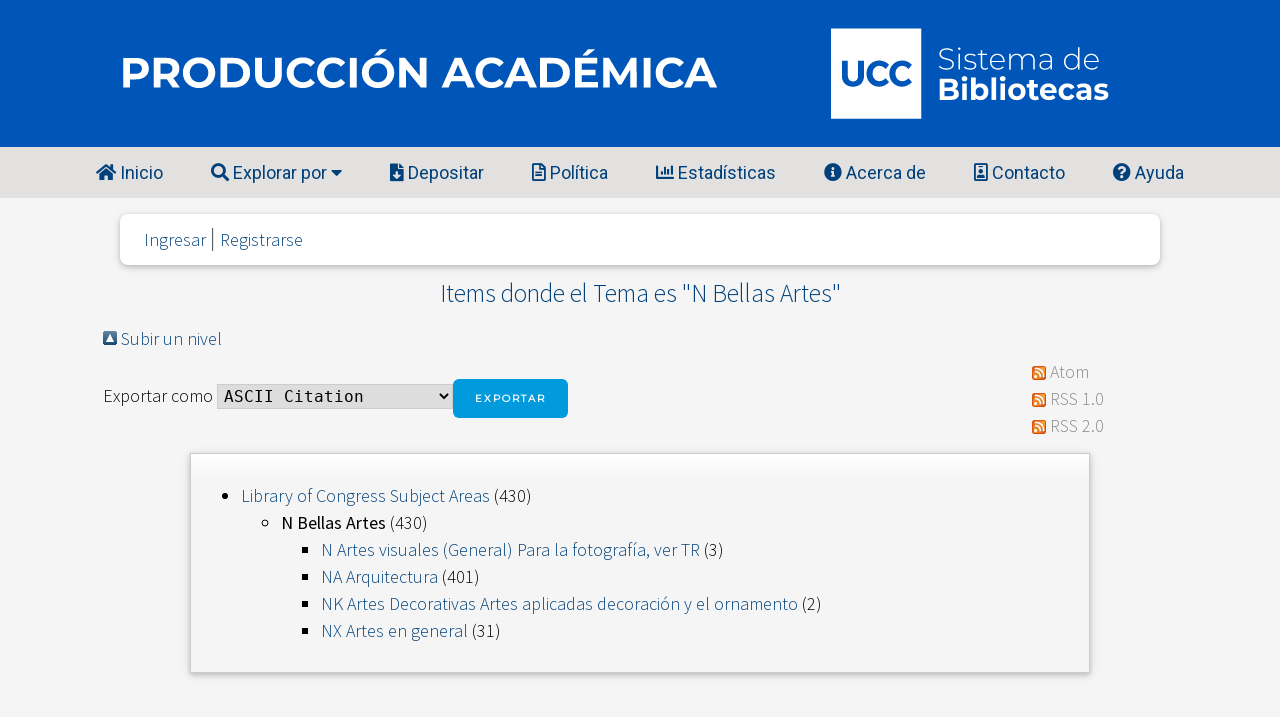

--- FILE ---
content_type: text/html; charset=utf-8
request_url: http://pa.bibdigital.ucc.edu.ar/view/subjects/N.html
body_size: 3362
content:
<!DOCTYPE html PUBLIC "-//W3C//DTD XHTML 1.0 Transitional//EN" "http://www.w3.org/TR/xhtml1/DTD/xhtml1-transitional.dtd">
<html xmlns="http://www.w3.org/1999/xhtml">
  <head>
    <meta http-equiv="X-UA-Compatible" content="IE=edge" />
    <meta name="viewport" content="width=device-width, initial-scale=1" />
    <meta name="robots" content="all" />
    <meta name="googlebot" content="all" />
    <meta name="bingbot" content="all" />
    <meta name="msnbot" content="all" />
    <title>
      Items donde el Tema es "N Bellas Artes"
      - 
      Producción Académica UCC
    </title>
    <link rel="icon" href="/images/mobile/favicon.ico" type="image/x-icon" />
    <link rel="shortcut icon" href="/images/mobile/favicon.ico" type="image/x-icon" />
    <link rel="Top" href="http://pa.bibdigital.ucc.edu.ar/" />
    <link rel="Sword" href="https://pa.bibdigital.ucc.edu.ar/sword-app/servicedocument" />
    <link rel="SwordDeposit" href="https://pa.bibdigital.ucc.edu.ar/id/contents" />
    <link rel="Search" type="text/html" href="http://pa.bibdigital.ucc.edu.ar/cgi/search" />
    <link rel="Search" type="application/opensearchdescription+xml" href="http://pa.bibdigital.ucc.edu.ar/cgi/opensearchdescription" title="Producción Académica UCC" />
    <script type="text/javascript" src="https://www.gstatic.com/charts/loader.js"><!--padder--></script><script type="text/javascript">
// <![CDATA[
google.load("visualization", "48", {packages:["corechart", "geochart"]});
// ]]></script><script type="text/javascript">
// <![CDATA[
var eprints_http_root = "http:\/\/pa.bibdigital.ucc.edu.ar";
var eprints_http_cgiroot = "http:\/\/pa.bibdigital.ucc.edu.ar\/cgi";
var eprints_oai_archive_id = "pa.bibdigital.uccor.edu.ar";
var eprints_logged_in = false;
// ]]></script>
    <style type="text/css">.ep_logged_in { display: none }</style>
    <link rel="stylesheet" type="text/css" href="/style/auto-3.3.16.css" />
    <script type="text/javascript" src="/javascript/auto-3.3.16.js"><!--padder--></script>
    <!--[if lte IE 6]>
        <link rel="stylesheet" type="text/css" href="/style/ie6.css" />
   <![endif]-->
    <meta name="Generator" content="EPrints 3.3.16" />
    <meta http-equiv="Content-Type" content="text/html; charset=UTF-8" />
    <meta http-equiv="Content-Language" content="es" />
    
    <link rel="stylesheet" href="/style/mobile/reset.css" />
    <link rel="stylesheet" href="/style/mobile/w3.css" />
    <link rel="preconnect" href="https://fonts.googleapis.com" />
    <link rel="preconnect" href="https://fonts.gstatic.com" crossorigin="crossorigin" />
    <link href="https://fonts.googleapis.com/css2?family=Montserrat:wght@300;400&amp;family=Roboto:wght@400;500&amp;family=Raleway:wght@300;400&amp;family=Source+Sans+Pro:wght@300;400&amp;display=swap" rel="stylesheet" />
    <link rel="stylesheet" href="/style/mobile/ucc.css" type="text/css" />
    <link rel="stylesheet" href="https://cdnjs.cloudflare.com/ajax/libs/font-awesome/5.15.3/css/all.min.css" />
  </head>
  <body style="background:#f5f5f5" class="w3-large">
    <div class="w3-row">
      <img alt="Producción Académica UCC" class="w3-image" style="width:100%" src="http://pa.bibdigital.ucc.edu.ar/images/mobile/banner-pa.svg" />
    </div>
    <div class="w3-row" style="background-color:#E3E0E0">
      <div class="w3-center">
        <div class="w3-bar w3-roboto w3-large">
          <a href="http://pa.bibdigital.ucc.edu.ar" title="Inicio" class="w3-bar-item w3-button w3-round-large w3-hover-blue w3-padding-large nav_bar_link">
          <i class="fas fa-home"></i> 
          Inicio
          </a>
          <div class="w3-dropdown-hover">
            <button class="w3-button w3-round-large w3-hover-blue w3-padding-large" style="color:#00417b"><i class="fas fa-search"></i> Explorar por <i class="fas fa-caret-down"></i></button>
            <div class="w3-dropdown-content w3-bar-block" style="background-color:#E3E0E0">
              <a href="http://pa.bibdigital.ucc.edu.ar/view/year/" title="Explorar por Año de publicación" class="w3-bar-item w3-button w3-round-large w3-hover-blue nav_bar_link">
              Año
              </a>
              <a href="http://pa.bibdigital.ucc.edu.ar/view/creators/" title="Explorar por Autor" class="w3-bar-item w3-button w3-round-large w3-hover-blue nav_bar_link">Autor</a>
              <a href="http://pa.bibdigital.ucc.edu.ar/view/subjects/" title="Explorar por Tema" class="w3-bar-item w3-button w3-round-large w3-hover-blue nav_bar_link">Tema          </a>
              <a href="http://pa.bibdigital.ucc.edu.ar/view/types/" title="Explorar por Tipo de documento" class="w3-bar-item w3-button w3-round-large w3-hover-blue nav_bar_link">Tipo de documento</a>
              <a href="http://pa.bibdigital.ucc.edu.ar/view/divisions/" title="Explorar por Unidad académica" class="w3-bar-item w3-button w3-round-large w3-hover-blue nav_bar_link">Unidad académica</a>
            </div>
          </div>
          <a href="/cgi/users/home" title="Depositar" class="w3-bar-item w3-button w3-round-large w3-hide-medium w3-hide-small w3-hover-blue w3-padding-large nav_bar_link"><i class="fas fa-file-download"></i> Depositar</a>
          <a href="http://pa.bibdigital.ucc.edu.ar/policies.html" title="Política" class="w3-bar-item w3-button w3-round-large w3-hide-medium w3-hide-small w3-hover-blue w3-padding-large nav_bar_link"><i class="far fa-file-alt"></i> Política</a>
          <a href="/cgi/stats/report" title="Estadísticas de uso" class="w3-bar-item w3-button w3-round-large w3-hide-medium w3-hide-small w3-hover-blue w3-padding-large nav_bar_link"><i class="fas fa-chart-bar"></i> Estadísticas</a>
          <a href="http://pa.bibdigital.ucc.edu.ar/information.html" title="Acerca de Producción Académica" class="w3-bar-item w3-button w3-round-large w3-hide-medium w3-hide-small w3-hover-blue w3-padding-large nav_bar_link">
          <i class="fas fa-info-circle"></i> Acerca de</a>
          <a href="http://pa.bibdigital.ucc.edu.ar/contact.html" title="Información de contacto" class="w3-bar-item w3-button w3-round-large w3-hide-medium w3-hide-small w3-hover-blue w3-padding-large nav_bar_link">
          <i class="far fa-id-badge"></i> Contacto</a>
          <a href="http://pa.bibdigital.ucc.edu.ar/ayuda.html" title="Ayuda" class="w3-bar-item w3-button w3-round-large w3-hide-medium w3-hide-small w3-hover-blue w3-padding-large nav_bar_link"><i class="fas fa-question-circle"></i> Ayuda</a>
          <a href="javascript:void(0)" class="w3-bar-item w3-button w3-right w3-hide-large w3-hide-medium w3-hover-blue" onclick="myFunction()">☰</a>
        </div>
        <div id="collapse" class="w3-bar-block w3-roboto w3-hide w3-hide-large w3-hide-medium" style="background-color:#E3E0E0">
          <a href="/cgi/users/home" title="Depositar" class="w3-bar-item w3-button w3-hover-blue nav_bar_link"><i class="fas fa-file-download"></i> Depositar</a>
          <a href="http://pa.bibdigital.ucc.edu.ar/policies.html" title="Política" class="w3-bar-item w3-button w3-hover-blue nav_bar_link"><i class="far fa-file-alt"></i> Política</a>
          <a href="/cgi/stats/report" title="Estadísticas de uso" class="w3-bar-item w3-button w3-hover-blue nav_bar_link"><i class="fas fa-chart-bar"></i> Estadísticas</a>
          <a href="http://pa.bibdigital.ucc.edu.ar/information.html" title="Acerca de Producción Académica" class="w3-bar-item w3-button w3-hover-blue nav_bar_link"><i class="fas fa-info-circle"></i> Acerca de</a>
          <a href="http://pa.bibdigital.ucc.edu.ar/contact.html" title="Información de contacto" class="w3-bar-item w3-button w3-hover-blue nav_bar_link">
          <i class="far fa-id-badge"></i> Contacto</a>
          <a href="http://pa.bibdigital.ucc.edu.ar/ayuda.html" title="Ayuda" class="w3-bar-item w3-button w3-hover-blue nav_bar_link"><i class="fas fa-question-circle"></i> Ayuda</a>
        </div>
      </div>
    </div>
    <div class="w3-container w3-card-2 w3-white w3-padding-large w3-margin-top w3-round-large w3-hide-small" style="max-width:1040px;margin-left:auto;margin-right:auto">
      <ul class="ep_tm_key_tools" id="ep_tm_menu_tools"><li><a href="http://pa.bibdigital.ucc.edu.ar/cgi/users/home">Ingresar</a></li><li><a href="/cgi/register">Registrarse</a></li></ul>
    </div>
    <div>
      <div class="ep_tm_page_content">
        <h1 class="ep_tm_pagetitle">
          Items donde el Tema es "N Bellas Artes"
        </h1>
        <table><tr><td><a href="./"><img src="/style/images/multi_up.png" border="0" /></a></td><td><a href="./">Subir un nivel</a></td></tr></table><form method="get" accept-charset="utf-8" action="http://pa.bibdigital.ucc.edu.ar/cgi/exportview">
<table width="100%"><tr>
  <td align="left">Exportar como <select name="format"><option value="Text">ASCII Citation</option><option value="BibTeX">BibTeX</option><option value="DC_Ext">Dublin Core</option><option value="DC">Dublin Core</option><option value="XML">EP3 XML</option><option value="EndNote">EndNote</option><option value="HTML">HTML Citation</option><option value="JSON">JSON</option><option value="METS">METS</option><option value="CSV">Multiline CSV</option><option value="Ids">Object IDs</option><option value="ContextObject">OpenURL ContextObject</option><option value="RDFNT">RDF+N-Triples</option><option value="RDFN3">RDF+N3</option><option value="RDFXML">RDF+XML</option><option value="Refer">Refer</option><option value="RIS">Reference Manager</option></select><input value="Exportar" class="ep_form_action_button" name="_action_export_redir" type="submit" /><input name="view" id="view" value="subjects" type="hidden" /><input name="values" id="values" value="N" type="hidden" /></td>
  <td align="right"> <span class="ep_search_feed"><a href="http://pa.bibdigital.ucc.edu.ar/cgi/exportview/subjects/N/Atom/N.xml"><img src="/style/images/feed-icon-14x14.png" alt="[feed]" border="0" /></a> <a href="http://pa.bibdigital.ucc.edu.ar/cgi/exportview/subjects/N/Atom/N.xml">Atom</a></span> <span class="ep_search_feed"><a href="http://pa.bibdigital.ucc.edu.ar/cgi/exportview/subjects/N/RSS/N.rss"><img src="/style/images/feed-icon-14x14.png" alt="[feed]" border="0" /></a> <a href="http://pa.bibdigital.ucc.edu.ar/cgi/exportview/subjects/N/RSS/N.rss">RSS 1.0</a></span> <span class="ep_search_feed"><a href="http://pa.bibdigital.ucc.edu.ar/cgi/exportview/subjects/N/RSS2/N.xml"><img src="/style/images/feed-icon-14x14.png" alt="[feed]" border="0" /></a> <a href="http://pa.bibdigital.ucc.edu.ar/cgi/exportview/subjects/N/RSS2/N.xml">RSS 2.0</a></span></td>
</tr>
<tr>
  <td align="left" colspan="2">
    
  </td>
</tr>
</table>

</form><div class="ep_toolbox"><div class="ep_toolbox_content"><ul><li><a href="subjects.html">Library of Congress Subject Areas</a> (430)<ul><li><strong>N Bellas Artes</strong> (430)<ul><li><a href="N1.html">N Artes visuales (General) Para la fotografía, ver TR</a> (3)</li></ul><ul><li><a href="NA.html">NA Arquitectura</a> (401)</li></ul><ul><li><a href="NK.html">NK  Artes Decorativas Artes aplicadas decoración y el ornamento</a> (2)</li></ul><ul><li><a href="NX.html">NX Artes en general</a> (31)</li></ul></li></ul></li></ul></div></div><div class="ep_view_page ep_view_page_view_subjects"><div class="ep_view_blurb">Número de items en este nivel: <strong>0</strong>.</div><div class="ep_view_timestamp">Esta lista fue generada en <strong>Fri Jan 30 00:05:58 2026 -03</strong>.</div></div>
      </div>
    </div>
    <div class="w3-container" style="margin-top:60px">
      <p class="w3-center">
        Producción Académica UCC soporta <a href="//www.openarchives.org"><abbr title="Open Archives Protocol for Metadata Harvesting v2.0" style="text-decoration:none">OAI 2.0</abbr></a> con una URL base 
        <code style="font-size:14px">
        <a href="http://pa.bibdigital.ucc.edu.ar/cgi/oai2">http://pa.bibdigital.ucc.edu.ar/cgi/oai2 <i class="fas fa-external-link-alt"></i></a>
        </code>
      </p>
    </div>
    <div class="w3-container w3-card-4 w3-center w3-text-white w3-margin-top" style="background-color:#00417b">
      <p>Sistema de Bibliotecas<br />
        Universidad Católica de Córdoba<br />
        Campus Universitario. Avenida Armada Argentina 3555<br />
        Córdoba, Argentina
      </p>
    </div>
    <div class="w3-row w3-white">
      <div class="w3-container w3-center w3-white" style="margin-top:8px;margin-bottom:8px">
        <a href="https://repositorios.mincyt.gob.ar" title="Sistema Nacional de Repositorios Digitales (SNRD)">
        <img alt="Sistema Nacional de Repositorios Digitales (SNRD)" src="/images/mobile/snrd.jpg" style="margin-right:5px;width:100%;max-width:130px" /></a>
        <a href="https://eprints.org/software/" title="EPrints software">
        <img alt="EPrints Logo" src="/images/mobile/eprints.svg" style="margin-left:5px;width:100%;max-width:130px" />
        </a>
      </div>
    </div>
    <script src="/javascript/mobile/collapse.js">// <!-- No script --></script>
  </body>
</html>

--- FILE ---
content_type: image/svg+xml
request_url: http://pa.bibdigital.ucc.edu.ar/images/mobile/banner-pa.svg
body_size: 199256
content:
<?xml version="1.0" encoding="UTF-8" standalone="no"?>
<!-- Generator: Adobe Illustrator 25.4.1, SVG Export Plug-In . SVG Version: 6.00 Build 0)  -->

<svg
   xmlns:i="&amp;ns_ai;"
   xmlns:dc="http://purl.org/dc/elements/1.1/"
   xmlns:cc="http://creativecommons.org/ns#"
   xmlns:rdf="http://www.w3.org/1999/02/22-rdf-syntax-ns#"
   xmlns:svg="http://www.w3.org/2000/svg"
   xmlns="http://www.w3.org/2000/svg"
   xmlns:sodipodi="http://sodipodi.sourceforge.net/DTD/sodipodi-0.dtd"
   xmlns:inkscape="http://www.inkscape.org/namespaces/inkscape"
   version="1.1"
   id="Capa_1"
   x="0px"
   y="0px"
   viewBox="0 0 999.99998 114.59759"
   xml:space="preserve"
   sodipodi:docname="banner-pa.svg"
   width="999.70007"
   height="114.5976"
   inkscape:version="0.92.5 (0.92.5+68)"><metadata
   id="metadata105"><rdf:RDF><cc:Work
       rdf:about=""><dc:format>image/svg+xml</dc:format><dc:type
         rdf:resource="http://purl.org/dc/dcmitype/StillImage" /><dc:title></dc:title></cc:Work></rdf:RDF></metadata><defs
   id="defs103">
    
    

	
    </defs><sodipodi:namedview
   pagecolor="#ffffff"
   bordercolor="#666666"
   borderopacity="1"
   objecttolerance="10"
   gridtolerance="10"
   guidetolerance="10"
   inkscape:pageopacity="0"
   inkscape:pageshadow="2"
   inkscape:window-width="1366"
   inkscape:window-height="744"
   id="namedview101"
   showgrid="false"
   viewbox-width="1000.3"
   fit-margin-top="0"
   fit-margin-left="0"
   fit-margin-right="0"
   fit-margin-bottom="0"
   inkscape:zoom="0.94236332"
   inkscape:cx="478.01946"
   inkscape:cy="84.90933"
   inkscape:window-x="0"
   inkscape:window-y="24"
   inkscape:window-maximized="1"
   inkscape:current-layer="g94" />
<style
   type="text/css"
   id="style2">
    .st0{fill:#0055B8;}
    .st1{fill:#FFFFFF;}
</style>
<g
   id="g94"
   transform="translate(0,-31.85682)">
	    <rect
   class="st0"
   width="1000"
   height="114.63197"
   id="rect4"
   x="0"
   y="31.838037"
   style="fill:#0055b8;stroke-width:0.8846643" />
	    
	    <g
   id="g1096"
   transform="translate(0,15.924024)"><g
     id="g44">
		<path
   style="fill:#ffffff"
   inkscape:connector-curvature="0"
   id="path6"
   d="m 111.58,61.99 c 1.51,0.68 2.67,1.65 3.48,2.9 0.81,1.25 1.22,2.74 1.22,4.46 0,1.69 -0.41,3.17 -1.22,4.44 -0.81,1.26 -1.97,2.23 -3.48,2.9 -1.51,0.67 -3.28,1.01 -5.33,1.01 h -4.65 v 6.37 h -5.35 v -23.1 h 10 c 2.05,-0.01 3.82,0.34 5.33,1.02 z m -1.96,10.31 c 0.84,-0.69 1.25,-1.68 1.25,-2.95 0,-1.3 -0.42,-2.29 -1.25,-2.99 -0.84,-0.69 -2.06,-1.04 -3.66,-1.04 h -4.36 v 8.02 h 4.36 c 1.6,0 2.82,-0.35 3.66,-1.04 z"
   class="st1" />
		<path
   style="fill:#ffffff"
   inkscape:connector-curvature="0"
   id="path8"
   d="m 134.8,84.06 -4.46,-6.44 h -0.26 -4.65 v 6.44 h -5.35 v -23.1 h 10 c 2.05,0 3.82,0.34 5.33,1.02 1.51,0.68 2.67,1.65 3.48,2.9 0.81,1.25 1.22,2.74 1.22,4.46 0,1.72 -0.41,3.2 -1.24,4.44 -0.83,1.24 -2,2.19 -3.51,2.85 l 5.18,7.42 h -5.74 z m -1.36,-17.7 c -0.84,-0.69 -2.06,-1.04 -3.66,-1.04 h -4.36 v 8.05 h 4.36 c 1.61,0 2.83,-0.35 3.66,-1.06 0.84,-0.7 1.25,-1.69 1.25,-2.97 0.01,-1.29 -0.41,-2.29 -1.25,-2.98 z"
   class="st1" />
		<path
   style="fill:#ffffff"
   inkscape:connector-curvature="0"
   id="path10"
   d="m 149.03,82.91 c -1.93,-1.03 -3.43,-2.46 -4.52,-4.27 -1.09,-1.81 -1.63,-3.86 -1.63,-6.12 0,-2.27 0.54,-4.31 1.63,-6.12 1.09,-1.81 2.6,-3.24 4.52,-4.27 1.92,-1.03 4.09,-1.55 6.48,-1.55 2.39,0 4.55,0.52 6.47,1.55 1.92,1.03 3.42,2.46 4.52,4.27 1.1,1.81 1.65,3.86 1.65,6.12 0,2.27 -0.55,4.31 -1.65,6.12 -1.1,1.82 -2.61,3.24 -4.52,4.27 -1.91,1.03 -4.07,1.55 -6.47,1.55 -2.4,0 -4.55,-0.52 -6.48,-1.55 z m 10.18,-3.94 c 1.1,-0.63 1.96,-1.5 2.59,-2.62 0.63,-1.12 0.94,-2.4 0.94,-3.83 0,-1.43 -0.31,-2.71 -0.94,-3.83 -0.63,-1.12 -1.49,-2 -2.59,-2.62 -1.1,-0.63 -2.33,-0.94 -3.7,-0.94 -1.37,0 -2.6,0.31 -3.7,0.94 -1.1,0.63 -1.96,1.5 -2.59,2.62 -0.63,1.12 -0.94,2.4 -0.94,3.83 0,1.43 0.31,2.71 0.94,3.83 0.63,1.12 1.49,2 2.59,2.62 1.1,0.63 2.33,0.94 3.7,0.94 1.37,0 2.6,-0.32 3.7,-0.94 z"
   class="st1" />
		<path
   style="fill:#ffffff"
   inkscape:connector-curvature="0"
   id="path12"
   d="m 172.18,60.96 h 10.49 c 2.51,0 4.72,0.48 6.65,1.44 1.92,0.96 3.42,2.3 4.49,4.04 1.07,1.74 1.6,3.76 1.6,6.07 0,2.31 -0.53,4.33 -1.6,6.07 -1.07,1.74 -2.56,3.09 -4.49,4.04 -1.93,0.96 -4.14,1.44 -6.65,1.44 h -10.49 z m 10.23,18.71 c 2.31,0 4.15,-0.64 5.53,-1.93 1.37,-1.29 2.06,-3.03 2.06,-5.23 0,-2.2 -0.69,-3.94 -2.06,-5.23 -1.38,-1.29 -3.22,-1.93 -5.53,-1.93 h -4.88 v 14.32 z"
   class="st1" />
		<path
   style="fill:#ffffff"
   inkscape:connector-curvature="0"
   id="path14"
   d="m 202,81.72 c -1.84,-1.83 -2.76,-4.43 -2.76,-7.82 V 60.96 h 5.35 V 73.7 c 0,4.14 1.72,6.2 5.15,6.2 1.67,0 2.95,-0.5 3.83,-1.5 0.88,-1 1.32,-2.57 1.32,-4.7 V 60.96 h 5.28 V 73.9 c 0,3.39 -0.92,6 -2.76,7.82 -1.84,1.83 -4.41,2.74 -7.71,2.74 -3.3,0 -5.86,-0.91 -7.7,-2.74 z"
   class="st1" />
		<path
   style="fill:#ffffff"
   inkscape:connector-curvature="0"
   id="path16"
   d="m 230.11,82.93 c -1.9,-1.02 -3.4,-2.44 -4.49,-4.26 -1.09,-1.82 -1.63,-3.87 -1.63,-6.15 0,-2.29 0.54,-4.34 1.63,-6.15 1.09,-1.81 2.58,-3.23 4.49,-4.26 1.9,-1.02 4.04,-1.53 6.42,-1.53 2,0 3.81,0.35 5.43,1.06 1.62,0.7 2.98,1.72 4.08,3.04 l -3.43,3.17 c -1.56,-1.8 -3.5,-2.71 -5.81,-2.71 -1.43,0 -2.71,0.31 -3.83,0.94 -1.12,0.63 -2,1.5 -2.62,2.62 -0.62,1.12 -0.94,2.4 -0.94,3.83 0,1.43 0.31,2.71 0.94,3.83 0.63,1.12 1.5,2 2.62,2.62 1.12,0.63 2.4,0.94 3.83,0.94 2.31,0 4.25,-0.91 5.81,-2.74 l 3.43,3.17 c -1.1,1.34 -2.46,2.37 -4.09,3.07 -1.63,0.7 -3.44,1.06 -5.44,1.06 -2.36,-0.02 -4.49,-0.53 -6.4,-1.55 z"
   class="st1" />
		<path
   style="fill:#ffffff"
   inkscape:connector-curvature="0"
   id="path18"
   d="m 253.81,82.93 c -1.9,-1.02 -3.4,-2.44 -4.49,-4.26 -1.09,-1.82 -1.63,-3.87 -1.63,-6.15 0,-2.29 0.54,-4.34 1.63,-6.15 1.09,-1.81 2.58,-3.23 4.49,-4.26 1.9,-1.02 4.04,-1.53 6.42,-1.53 2,0 3.81,0.35 5.43,1.06 1.62,0.7 2.98,1.72 4.08,3.04 l -3.43,3.17 c -1.56,-1.8 -3.5,-2.71 -5.81,-2.71 -1.43,0 -2.71,0.31 -3.83,0.94 -1.12,0.63 -2,1.5 -2.62,2.62 -0.62,1.12 -0.94,2.4 -0.94,3.83 0,1.43 0.31,2.71 0.94,3.83 0.63,1.12 1.5,2 2.62,2.62 1.12,0.63 2.4,0.94 3.83,0.94 2.31,0 4.25,-0.91 5.81,-2.74 l 3.43,3.17 c -1.1,1.34 -2.46,2.37 -4.09,3.07 -1.63,0.7 -3.44,1.06 -5.44,1.06 -2.37,-0.02 -4.5,-0.53 -6.4,-1.55 z"
   class="st1" />
		<path
   style="fill:#ffffff"
   inkscape:connector-curvature="0"
   id="path20"
   d="m 273.33,60.96 h 5.35 v 23.1 h -5.35 z"
   class="st1" />
		<path
   style="fill:#ffffff"
   inkscape:connector-curvature="0"
   id="path22"
   d="m 288.85,82.91 c -1.92,-1.03 -3.43,-2.46 -4.52,-4.27 -1.09,-1.82 -1.63,-3.86 -1.63,-6.12 0,-2.27 0.54,-4.31 1.63,-6.12 1.09,-1.81 2.6,-3.24 4.52,-4.27 1.92,-1.03 4.09,-1.55 6.48,-1.55 2.4,0 4.55,0.52 6.47,1.55 1.91,1.03 3.42,2.46 4.52,4.27 1.1,1.81 1.65,3.86 1.65,6.12 0,2.27 -0.55,4.31 -1.65,6.12 -1.1,1.82 -2.61,3.24 -4.52,4.27 -1.91,1.03 -4.07,1.55 -6.47,1.55 -2.39,0 -4.55,-0.52 -6.48,-1.55 z m 10.18,-3.94 c 1.1,-0.63 1.96,-1.5 2.59,-2.62 0.63,-1.12 0.94,-2.4 0.94,-3.83 0,-1.43 -0.31,-2.71 -0.94,-3.83 -0.63,-1.12 -1.49,-2 -2.59,-2.62 -1.1,-0.63 -2.33,-0.94 -3.7,-0.94 -1.37,0 -2.6,0.31 -3.7,0.94 -1.1,0.63 -1.96,1.5 -2.59,2.62 -0.63,1.12 -0.94,2.4 -0.94,3.83 0,1.43 0.31,2.71 0.94,3.83 0.63,1.12 1.49,2 2.59,2.62 1.1,0.63 2.33,0.94 3.7,0.94 1.37,0 2.6,-0.32 3.7,-0.94 z m -2.24,-24.64 h 5.54 l -5.97,4.75 h -4.03 z"
   class="st1" />
		<path
   style="fill:#ffffff"
   inkscape:connector-curvature="0"
   id="path24"
   d="m 333.19,60.96 v 23.1 H 328.8 L 317.28,70.03 V 84.06 H 312 v -23.1 h 4.42 L 327.9,74.99 V 60.96 Z"
   class="st1" />
		<path
   style="fill:#ffffff"
   inkscape:connector-curvature="0"
   id="path26"
   d="m 363.22,79.11 h -10.73 l -2.05,4.95 h -5.48 l 10.3,-23.1 h 5.28 l 10.33,23.1 h -5.61 z m -1.69,-4.05 -3.66,-8.84 -3.66,8.84 z"
   class="st1" />
		<path
   style="fill:#ffffff"
   inkscape:connector-curvature="0"
   id="path28"
   d="m 377.62,82.93 c -1.9,-1.02 -3.4,-2.44 -4.49,-4.26 -1.09,-1.82 -1.63,-3.87 -1.63,-6.15 0,-2.29 0.54,-4.34 1.63,-6.15 1.09,-1.81 2.58,-3.23 4.49,-4.26 1.91,-1.03 4.04,-1.53 6.42,-1.53 2,0 3.81,0.35 5.43,1.06 1.62,0.7 2.97,1.72 4.08,3.04 l -3.43,3.17 c -1.56,-1.8 -3.5,-2.71 -5.81,-2.71 -1.43,0 -2.71,0.31 -3.83,0.94 -1.12,0.63 -2,1.5 -2.62,2.62 -0.62,1.12 -0.94,2.4 -0.94,3.83 0,1.43 0.31,2.71 0.94,3.83 0.63,1.12 1.5,2 2.62,2.62 1.12,0.62 2.4,0.94 3.83,0.94 2.31,0 4.25,-0.91 5.81,-2.74 l 3.43,3.17 c -1.1,1.34 -2.46,2.37 -4.09,3.07 -1.63,0.7 -3.44,1.06 -5.45,1.06 -2.36,-0.02 -4.48,-0.53 -6.39,-1.55 z"
   class="st1" />
		<path
   style="fill:#ffffff"
   inkscape:connector-curvature="0"
   id="path30"
   d="m 411.89,79.11 h -10.73 l -2.05,4.95 h -5.48 l 10.3,-23.1 h 5.28 l 10.33,23.1 h -5.61 z m -1.68,-4.05 -3.66,-8.84 -3.66,8.84 z"
   class="st1" />
		<path
   style="fill:#ffffff"
   inkscape:connector-curvature="0"
   id="path32"
   d="m 421.96,60.96 h 10.49 c 2.51,0 4.72,0.48 6.65,1.44 1.92,0.96 3.42,2.3 4.49,4.04 1.07,1.74 1.6,3.76 1.6,6.07 0,2.31 -0.53,4.33 -1.6,6.07 -1.07,1.74 -2.56,3.09 -4.49,4.04 -1.93,0.96 -4.14,1.44 -6.65,1.44 h -10.49 z m 10.23,18.71 c 2.31,0 4.15,-0.64 5.53,-1.93 1.38,-1.29 2.06,-3.03 2.06,-5.23 0,-2.2 -0.69,-3.94 -2.06,-5.23 -1.38,-1.29 -3.22,-1.93 -5.53,-1.93 h -4.88 v 14.32 z"
   class="st1" />
		<path
   style="fill:#ffffff"
   inkscape:connector-curvature="0"
   id="path34"
   d="m 467.1,79.77 v 4.29 h -17.89 v -23.1 h 17.46 v 4.29 h -12.14 v 5.02 h 10.73 v 4.16 h -10.73 v 5.35 h 12.57 z m -7.69,-25.44 h 5.54 l -5.97,4.75 h -4.03 z"
   class="st1" />
		<path
   style="fill:#ffffff"
   inkscape:connector-curvature="0"
   id="path36"
   d="m 492.38,84.06 -0.03,-13.86 -6.8,11.42 h -2.41 L 476.38,70.5 v 13.56 h -5.02 v -23.1 h 4.42 l 8.65,14.36 8.51,-14.36 h 4.39 l 0.07,23.1 z"
   class="st1" />
		<path
   style="fill:#ffffff"
   inkscape:connector-curvature="0"
   id="path38"
   d="m 502.87,60.96 h 5.35 v 23.1 h -5.35 z"
   class="st1" />
		<path
   style="fill:#ffffff"
   inkscape:connector-curvature="0"
   id="path40"
   d="m 518.36,82.93 c -1.9,-1.02 -3.4,-2.44 -4.49,-4.26 -1.09,-1.82 -1.63,-3.87 -1.63,-6.15 0,-2.29 0.54,-4.34 1.63,-6.15 1.09,-1.81 2.58,-3.23 4.49,-4.26 1.91,-1.03 4.04,-1.53 6.42,-1.53 2,0 3.81,0.35 5.43,1.06 1.62,0.7 2.97,1.72 4.08,3.04 l -3.43,3.17 c -1.56,-1.8 -3.5,-2.71 -5.81,-2.71 -1.43,0 -2.71,0.31 -3.83,0.94 -1.12,0.63 -2,1.5 -2.62,2.62 -0.62,1.12 -0.94,2.4 -0.94,3.83 0,1.43 0.31,2.71 0.94,3.83 0.63,1.12 1.5,2 2.62,2.62 1.12,0.62 2.4,0.94 3.83,0.94 2.31,0 4.25,-0.91 5.81,-2.74 l 3.43,3.17 c -1.1,1.34 -2.46,2.37 -4.09,3.07 -1.63,0.7 -3.44,1.06 -5.45,1.06 -2.35,-0.02 -4.48,-0.53 -6.39,-1.55 z"
   class="st1" />
		<path
   style="fill:#ffffff"
   inkscape:connector-curvature="0"
   id="path42"
   d="M 552.63,79.11 H 541.9 l -2.05,4.95 h -5.48 l 10.3,-23.1 h 5.28 l 10.33,23.1 h -5.61 z m -1.68,-4.05 -3.66,-8.84 -3.66,8.84 z"
   class="st1" />
	    </g><g
     id="g92">
		<g
   id="g90">
		    <g
   id="g86">
			<path
   style="fill:#ffffff"
   inkscape:connector-curvature="0"
   id="path46"
   d="m 736.03,69.59 c -1.07,-0.42 -1.91,-0.96 -2.51,-1.62 l 0.53,-0.9 c 0.57,0.61 1.34,1.11 2.3,1.5 0.96,0.39 1.98,0.58 3.04,0.58 1.54,0 2.7,-0.3 3.49,-0.9 0.79,-0.6 1.18,-1.38 1.18,-2.34 0,-0.74 -0.21,-1.33 -0.62,-1.77 -0.42,-0.44 -0.93,-0.78 -1.55,-1.01 -0.62,-0.24 -1.45,-0.48 -2.5,-0.73 -1.19,-0.3 -2.14,-0.59 -2.86,-0.87 -0.72,-0.28 -1.33,-0.72 -1.83,-1.31 -0.5,-0.59 -0.75,-1.38 -0.75,-2.37 0,-0.8 0.21,-1.54 0.62,-2.21 0.42,-0.67 1.05,-1.2 1.91,-1.59 0.86,-0.39 1.92,-0.59 3.2,-0.59 0.89,0 1.77,0.13 2.64,0.4 0.87,0.27 1.61,0.63 2.24,1.08 l -0.44,0.97 c -0.65,-0.46 -1.36,-0.8 -2.14,-1.04 -0.78,-0.24 -1.55,-0.35 -2.3,-0.35 -1.5,0 -2.63,0.31 -3.4,0.92 -0.77,0.61 -1.16,1.41 -1.16,2.38 0,0.74 0.21,1.33 0.62,1.77 0.41,0.44 0.93,0.78 1.55,1.01 0.62,0.24 1.46,0.49 2.52,0.75 1.19,0.3 2.13,0.59 2.84,0.87 0.71,0.28 1.31,0.71 1.81,1.29 0.5,0.57 0.75,1.35 0.75,2.32 0,0.8 -0.21,1.53 -0.64,2.19 -0.42,0.66 -1.08,1.19 -1.95,1.58 -0.88,0.39 -1.96,0.59 -3.24,0.59 -1.15,0.02 -2.28,-0.18 -3.35,-0.6 z"
   class="st1" />
			<path
   style="fill:#ffffff"
   inkscape:connector-curvature="0"
   id="path48"
   d="m 748.78,54.51 c -0.18,-0.18 -0.28,-0.4 -0.28,-0.67 0,-0.27 0.09,-0.5 0.28,-0.68 0.18,-0.19 0.41,-0.28 0.67,-0.28 0.26,0 0.49,0.09 0.67,0.27 0.18,0.18 0.28,0.4 0.28,0.67 0,0.27 -0.09,0.5 -0.28,0.68 -0.18,0.19 -0.41,0.28 -0.67,0.28 -0.26,0 -0.48,-0.09 -0.67,-0.27 z m 0.09,3.27 h 1.16 V 70.1 h -1.16 z"
   class="st1" />
			<path
   style="fill:#ffffff"
   inkscape:connector-curvature="0"
   id="path50"
   d="m 755.18,69.74 c -0.88,-0.3 -1.56,-0.68 -2.06,-1.13 l 0.53,-0.94 c 0.49,0.43 1.13,0.78 1.91,1.06 0.78,0.28 1.59,0.42 2.44,0.42 1.22,0 2.11,-0.2 2.69,-0.61 0.58,-0.41 0.87,-0.98 0.87,-1.7 0,-0.52 -0.16,-0.93 -0.47,-1.23 -0.32,-0.3 -0.7,-0.52 -1.17,-0.66 -0.46,-0.14 -1.1,-0.29 -1.92,-0.45 -0.96,-0.17 -1.73,-0.36 -2.31,-0.57 -0.59,-0.2 -1.09,-0.53 -1.5,-0.99 -0.42,-0.46 -0.62,-1.08 -0.62,-1.89 0,-0.98 0.4,-1.78 1.19,-2.42 0.79,-0.64 1.92,-0.96 3.39,-0.96 0.77,0 1.53,0.11 2.29,0.33 0.75,0.22 1.37,0.51 1.85,0.87 l -0.53,0.94 c -0.49,-0.36 -1.06,-0.64 -1.69,-0.83 -0.63,-0.19 -1.28,-0.28 -1.94,-0.28 -1.13,0 -1.97,0.21 -2.54,0.64 -0.57,0.42 -0.86,0.98 -0.86,1.67 0,0.55 0.16,0.98 0.49,1.29 0.32,0.31 0.72,0.53 1.19,0.68 0.47,0.15 1.13,0.31 1.98,0.48 0.94,0.17 1.7,0.36 2.28,0.55 0.58,0.2 1.07,0.51 1.47,0.96 0.4,0.44 0.6,1.05 0.6,1.82 0,1.02 -0.42,1.84 -1.25,2.45 -0.83,0.61 -2,0.92 -3.51,0.92 -0.99,0.03 -1.92,-0.12 -2.8,-0.42 z"
   class="st1" />
			<path
   style="fill:#ffffff"
   inkscape:connector-curvature="0"
   id="path52"
   d="m 771.95,69.32 c -0.29,0.28 -0.66,0.5 -1.1,0.65 -0.44,0.15 -0.9,0.22 -1.38,0.22 -1.05,0 -1.86,-0.29 -2.43,-0.88 -0.57,-0.59 -0.86,-1.41 -0.86,-2.47 V 58.8 h -2.22 v -1.01 h 2.22 V 55.1 h 1.16 v 2.69 h 3.84 v 1.01 h -3.84 v 7.93 c 0,0.8 0.19,1.41 0.57,1.83 0.38,0.42 0.94,0.62 1.68,0.62 0.76,0 1.38,-0.23 1.87,-0.68 z"
   class="st1" />
			<path
   style="fill:#ffffff"
   inkscape:connector-curvature="0"
   id="path54"
   d="m 784.92,64.22 h -10.38 c 0.03,0.96 0.27,1.81 0.72,2.56 0.45,0.75 1.05,1.33 1.82,1.73 0.76,0.41 1.62,0.61 2.58,0.61 0.79,0 1.51,-0.15 2.18,-0.44 0.67,-0.29 1.23,-0.72 1.68,-1.29 l 0.67,0.78 c -0.52,0.64 -1.18,1.14 -1.98,1.49 -0.79,0.35 -1.65,0.52 -2.58,0.52 -1.2,0 -2.27,-0.27 -3.21,-0.8 -0.94,-0.53 -1.68,-1.27 -2.21,-2.22 -0.53,-0.94 -0.8,-2.02 -0.8,-3.23 0,-1.19 0.25,-2.27 0.75,-3.22 0.5,-0.95 1.19,-1.69 2.07,-2.23 0.88,-0.54 1.86,-0.8 2.96,-0.8 1.09,0 2.08,0.26 2.95,0.79 0.87,0.53 1.56,1.26 2.06,2.21 0.5,0.94 0.75,2.01 0.75,3.21 z m -8.03,-4.92 c -0.68,0.39 -1.22,0.93 -1.63,1.63 -0.41,0.7 -0.64,1.49 -0.71,2.37 h 9.25 c -0.05,-0.88 -0.28,-1.67 -0.69,-2.36 -0.42,-0.69 -0.96,-1.23 -1.64,-1.63 -0.68,-0.39 -1.44,-0.59 -2.29,-0.59 -0.85,0 -1.61,0.2 -2.29,0.58 z"
   class="st1" />
			<path
   style="fill:#ffffff"
   inkscape:connector-curvature="0"
   id="path56"
   d="m 807.08,59.03 c 0.86,0.9 1.28,2.19 1.28,3.87 v 7.2 H 807.2 V 63 c 0,-1.38 -0.33,-2.44 -0.99,-3.16 -0.66,-0.72 -1.59,-1.08 -2.77,-1.08 -1.36,0 -2.43,0.43 -3.22,1.3 -0.79,0.87 -1.19,2.03 -1.19,3.49 v 6.56 h -1.16 V 63 c 0,-1.38 -0.33,-2.44 -0.99,-3.16 -0.66,-0.72 -1.59,-1.08 -2.77,-1.08 -1.36,0 -2.43,0.43 -3.22,1.3 -0.79,0.87 -1.19,2.03 -1.19,3.49 v 6.56 h -1.16 V 57.78 h 1.11 v 2.64 c 0.4,-0.86 1,-1.54 1.79,-2.02 0.79,-0.48 1.74,-0.72 2.83,-0.72 1.09,0 2.02,0.25 2.79,0.75 0.76,0.5 1.31,1.24 1.63,2.22 0.4,-0.91 1.03,-1.63 1.88,-2.17 0.86,-0.54 1.85,-0.8 2.99,-0.8 1.49,0.01 2.66,0.46 3.52,1.35 z"
   class="st1" />
			<path
   style="fill:#ffffff"
   inkscape:connector-curvature="0"
   id="path58"
   d="m 820.64,58.85 c 0.8,0.78 1.2,1.92 1.2,3.43 v 7.81 h -1.11 V 67.9 c -0.39,0.72 -0.95,1.29 -1.69,1.69 -0.74,0.4 -1.63,0.6 -2.66,0.6 -1.34,0 -2.4,-0.32 -3.18,-0.97 -0.78,-0.64 -1.17,-1.49 -1.17,-2.55 0,-1.02 0.36,-1.85 1.08,-2.49 0.72,-0.64 1.86,-0.96 3.43,-0.96 h 4.14 v -0.99 c 0,-1.15 -0.3,-2.02 -0.91,-2.62 -0.61,-0.6 -1.5,-0.9 -2.67,-0.9 -0.8,0 -1.57,0.14 -2.3,0.42 -0.73,0.28 -1.35,0.66 -1.86,1.13 l -0.58,-0.85 c 0.6,-0.55 1.33,-0.98 2.17,-1.29 0.85,-0.31 1.73,-0.46 2.66,-0.46 1.5,0.03 2.64,0.42 3.45,1.19 z m -1.54,9.67 c 0.7,-0.47 1.23,-1.16 1.58,-2.05 v -2.31 h -4.12 c -1.19,0 -2.05,0.22 -2.58,0.66 -0.53,0.44 -0.8,1.05 -0.8,1.82 0,0.8 0.29,1.44 0.88,1.9 0.59,0.46 1.41,0.7 2.47,0.7 1.02,-0.02 1.87,-0.25 2.57,-0.72 z"
   class="st1" />
			<path
   style="fill:#ffffff"
   inkscape:connector-curvature="0"
   id="path60"
   d="M 843.27,52.59 V 70.1 h -1.13 v -2.9 c -0.48,0.96 -1.15,1.7 -2.01,2.22 -0.86,0.52 -1.84,0.78 -2.94,0.78 -1.12,0 -2.14,-0.27 -3.05,-0.8 -0.91,-0.53 -1.62,-1.27 -2.14,-2.22 -0.52,-0.94 -0.78,-2.02 -0.78,-3.23 0,-1.21 0.26,-2.29 0.78,-3.24 0.52,-0.95 1.23,-1.69 2.14,-2.22 0.91,-0.53 1.93,-0.79 3.05,-0.79 1.08,0 2.05,0.26 2.9,0.78 0.86,0.52 1.53,1.24 2.02,2.17 v -8.04 h 1.16 z m -3.52,15.88 c 0.73,-0.44 1.31,-1.05 1.73,-1.84 0.42,-0.79 0.64,-1.68 0.64,-2.69 0,-1.01 -0.21,-1.9 -0.64,-2.69 -0.42,-0.79 -1,-1.4 -1.73,-1.84 -0.73,-0.44 -1.56,-0.66 -2.49,-0.66 -0.93,0 -1.75,0.22 -2.48,0.66 -0.73,0.44 -1.31,1.05 -1.73,1.84 -0.42,0.79 -0.64,1.68 -0.64,2.69 0,1.01 0.21,1.9 0.64,2.69 0.42,0.79 1,1.4 1.73,1.84 0.73,0.44 1.56,0.66 2.48,0.66 0.92,0 1.75,-0.22 2.49,-0.66 z"
   class="st1" />
			<path
   style="fill:#ffffff"
   inkscape:connector-curvature="0"
   id="path62"
   d="m 858.35,64.22 h -10.38 c 0.03,0.96 0.27,1.81 0.72,2.56 0.45,0.75 1.05,1.33 1.82,1.73 0.76,0.41 1.62,0.61 2.58,0.61 0.79,0 1.51,-0.15 2.18,-0.44 0.67,-0.29 1.23,-0.72 1.68,-1.29 l 0.67,0.78 c -0.52,0.64 -1.18,1.14 -1.98,1.49 -0.79,0.35 -1.65,0.52 -2.58,0.52 -1.2,0 -2.27,-0.27 -3.21,-0.8 -0.94,-0.53 -1.68,-1.27 -2.21,-2.22 -0.53,-0.94 -0.8,-2.02 -0.8,-3.23 0,-1.19 0.25,-2.27 0.75,-3.22 0.5,-0.95 1.19,-1.69 2.07,-2.23 0.88,-0.54 1.86,-0.8 2.96,-0.8 1.09,0 2.08,0.26 2.95,0.79 0.87,0.53 1.56,1.26 2.06,2.21 0.5,0.94 0.75,2.01 0.75,3.21 z m -8.03,-4.92 c -0.68,0.39 -1.22,0.93 -1.63,1.63 -0.41,0.7 -0.64,1.49 -0.71,2.37 h 9.25 c -0.05,-0.88 -0.28,-1.67 -0.69,-2.36 -0.42,-0.69 -0.96,-1.23 -1.64,-1.63 -0.68,-0.39 -1.44,-0.59 -2.29,-0.59 -0.85,0.01 -1.61,0.2 -2.29,0.58 z"
   class="st1" />
			<path
   style="fill:#ffffff"
   inkscape:connector-curvature="0"
   id="path64"
   d="m 748.32,86.6 c 0.52,0.7 0.79,1.56 0.79,2.58 0,1.45 -0.55,2.56 -1.65,3.34 -1.1,0.78 -2.71,1.17 -4.82,1.17 h -8.37 V 77.17 h 7.91 c 1.97,0 3.49,0.39 4.54,1.16 1.06,0.77 1.58,1.82 1.58,3.14 0,0.8 -0.19,1.52 -0.57,2.15 -0.38,0.63 -0.91,1.13 -1.58,1.49 0.92,0.29 1.64,0.79 2.17,1.49 z m -10.34,-6.55 v 3.89 h 3.72 c 0.92,0 1.63,-0.17 2.1,-0.5 0.48,-0.33 0.72,-0.82 0.72,-1.46 0,-0.64 -0.24,-1.13 -0.72,-1.45 -0.48,-0.32 -1.18,-0.48 -2.1,-0.48 z m 6.6,10.26 c 0.5,-0.33 0.75,-0.84 0.75,-1.53 0,-1.37 -0.99,-2.05 -2.98,-2.05 h -4.37 v 4.08 h 4.37 c 0.99,0 1.73,-0.17 2.23,-0.5 z"
   class="st1" />
			<path
   style="fill:#ffffff"
   inkscape:connector-curvature="0"
   id="path66"
   d="m 751.88,78.64 c -0.42,-0.39 -0.62,-0.88 -0.62,-1.46 0,-0.58 0.21,-1.07 0.62,-1.46 0.42,-0.39 0.96,-0.59 1.62,-0.59 0.66,0 1.2,0.19 1.62,0.57 0.42,0.38 0.62,0.85 0.62,1.42 0,0.61 -0.21,1.12 -0.62,1.52 -0.41,0.4 -0.96,0.6 -1.62,0.6 -0.67,-0.01 -1.21,-0.21 -1.62,-0.6 z M 751.69,81 h 3.61 v 12.69 h -3.61 z"
   class="st1" />
			<path
   style="fill:#ffffff"
   inkscape:connector-curvature="0"
   id="path68"
   d="m 769.16,81.62 c 0.95,0.54 1.69,1.31 2.23,2.29 0.54,0.98 0.81,2.13 0.81,3.43 0,1.31 -0.27,2.45 -0.81,3.43 -0.54,0.98 -1.28,1.75 -2.23,2.29 -0.95,0.54 -2,0.81 -3.16,0.81 -1.71,0 -3.01,-0.55 -3.91,-1.65 v 1.46 h -3.44 v -17.5 h 3.61 v 6.16 c 0.91,-1.02 2.16,-1.53 3.75,-1.53 1.15,0 2.2,0.27 3.15,0.81 z m -1.5,8.28 c 0.59,-0.64 0.89,-1.49 0.89,-2.56 0,-1.07 -0.3,-1.92 -0.89,-2.56 -0.59,-0.64 -1.35,-0.96 -2.28,-0.96 -0.92,0 -1.68,0.32 -2.28,0.96 -0.59,0.64 -0.89,1.49 -0.89,2.56 0,1.07 0.3,1.92 0.89,2.56 0.59,0.64 1.35,0.96 2.28,0.96 0.93,0 1.68,-0.32 2.28,-0.96 z"
   class="st1" />
			<path
   style="fill:#ffffff"
   inkscape:connector-curvature="0"
   id="path70"
   d="m 774.61,76.18 h 3.61 v 17.51 h -3.61 z"
   class="st1" />
			<path
   style="fill:#ffffff"
   inkscape:connector-curvature="0"
   id="path72"
   d="m 781.75,78.64 c -0.42,-0.39 -0.62,-0.88 -0.62,-1.46 0,-0.58 0.21,-1.07 0.62,-1.46 0.42,-0.39 0.96,-0.59 1.62,-0.59 0.66,0 1.2,0.19 1.62,0.57 0.42,0.38 0.62,0.85 0.62,1.42 0,0.61 -0.21,1.12 -0.62,1.52 -0.42,0.4 -0.96,0.6 -1.62,0.6 -0.66,-0.01 -1.2,-0.21 -1.62,-0.6 z M 781.56,81 h 3.61 v 12.69 h -3.61 z"
   class="st1" />
			<path
   style="fill:#ffffff"
   inkscape:connector-curvature="0"
   id="path74"
   d="m 790.92,93.04 c -1.04,-0.56 -1.85,-1.33 -2.44,-2.32 -0.59,-0.99 -0.88,-2.12 -0.88,-3.37 0,-1.26 0.29,-2.38 0.88,-3.37 0.59,-0.99 1.4,-1.77 2.44,-2.32 1.04,-0.56 2.22,-0.84 3.53,-0.84 1.31,0 2.48,0.28 3.51,0.84 1.03,0.56 1.84,1.33 2.43,2.32 0.59,0.99 0.88,2.12 0.88,3.37 0,1.26 -0.29,2.38 -0.88,3.37 -0.59,0.99 -1.4,1.77 -2.43,2.32 -1.03,0.56 -2.2,0.84 -3.51,0.84 -1.31,0 -2.49,-0.28 -3.53,-0.84 z m 5.8,-3.14 c 0.59,-0.64 0.89,-1.49 0.89,-2.56 0,-1.07 -0.3,-1.92 -0.89,-2.56 -0.59,-0.64 -1.35,-0.96 -2.28,-0.96 -0.92,0 -1.69,0.32 -2.29,0.96 -0.6,0.64 -0.9,1.49 -0.9,2.56 0,1.07 0.3,1.92 0.9,2.56 0.6,0.64 1.36,0.96 2.29,0.96 0.93,0 1.69,-0.32 2.28,-0.96 z"
   class="st1" />
			<path
   style="fill:#ffffff"
   inkscape:connector-curvature="0"
   id="path76"
   d="m 811.69,93.08 c -0.35,0.27 -0.79,0.47 -1.31,0.6 -0.52,0.13 -1.06,0.2 -1.63,0.2 -1.48,0 -2.62,-0.38 -3.43,-1.16 -0.81,-0.77 -1.21,-1.9 -1.21,-3.4 v -5.21 h -1.92 v -2.83 h 1.92 v -3.09 h 3.61 v 3.09 h 3.1 v 2.83 h -3.1 v 5.17 c 0,0.54 0.13,0.95 0.4,1.24 0.27,0.29 0.65,0.44 1.14,0.44 0.57,0 1.06,-0.16 1.46,-0.47 z"
   class="st1" />
			<path
   style="fill:#ffffff"
   inkscape:connector-curvature="0"
   id="path78"
   d="m 825.45,88.38 h -9.41 c 0.17,0.79 0.57,1.41 1.2,1.86 0.63,0.46 1.42,0.68 2.36,0.68 0.65,0 1.22,-0.1 1.72,-0.29 0.5,-0.2 0.97,-0.51 1.4,-0.93 l 1.92,2.12 c -1.17,1.37 -2.88,2.05 -5.13,2.05 -1.4,0 -2.64,-0.28 -3.72,-0.84 -1.08,-0.56 -1.91,-1.33 -2.5,-2.32 -0.59,-0.99 -0.88,-2.12 -0.88,-3.37 0,-1.24 0.29,-2.36 0.87,-3.36 0.58,-1 1.37,-1.78 2.38,-2.34 1.01,-0.56 2.14,-0.84 3.39,-0.84 1.22,0 2.32,0.27 3.31,0.8 0.99,0.53 1.76,1.3 2.32,2.3 0.56,1 0.84,2.16 0.84,3.48 0,0.06 -0.03,0.39 -0.07,1 z m -8.44,-4.08 c -0.55,0.47 -0.89,1.12 -1.02,1.94 h 6.13 c -0.12,-0.8 -0.46,-1.44 -1.02,-1.92 -0.55,-0.48 -1.23,-0.72 -2.03,-0.72 -0.82,-0.01 -1.51,0.23 -2.06,0.7 z"
   class="st1" />
			<path
   style="fill:#ffffff"
   inkscape:connector-curvature="0"
   id="path80"
   d="M 830.36,93.04 C 829.3,92.48 828.48,91.71 827.89,90.72 827.3,89.73 827,88.6 827,87.35 c 0,-1.26 0.3,-2.38 0.89,-3.37 0.59,-0.99 1.42,-1.77 2.47,-2.32 1.06,-0.56 2.25,-0.84 3.57,-0.84 1.31,0 2.46,0.28 3.43,0.84 0.98,0.56 1.69,1.36 2.14,2.39 l -2.8,1.53 c -0.65,-1.16 -1.58,-1.75 -2.8,-1.75 -0.94,0 -1.72,0.32 -2.34,0.94 -0.62,0.63 -0.92,1.49 -0.92,2.57 0,1.08 0.31,1.94 0.92,2.57 0.62,0.63 1.39,0.94 2.34,0.94 1.23,0 2.17,-0.58 2.8,-1.75 l 2.8,1.56 c -0.45,1.01 -1.16,1.79 -2.14,2.36 -0.98,0.57 -2.12,0.85 -3.43,0.85 -1.32,0.01 -2.52,-0.27 -3.57,-0.83 z"
   class="st1" />
			<path
   style="fill:#ffffff"
   inkscape:connector-curvature="0"
   id="path82"
   d="m 851.04,82.21 c 1.03,0.94 1.55,2.35 1.55,4.24 v 7.24 h -3.38 v -1.58 c -0.68,1.18 -1.94,1.77 -3.79,1.77 -0.96,0 -1.78,-0.16 -2.48,-0.5 -0.7,-0.33 -1.24,-0.79 -1.61,-1.37 -0.37,-0.58 -0.56,-1.24 -0.56,-1.98 0,-1.18 0.44,-2.11 1.31,-2.78 0.87,-0.68 2.22,-1.01 4.03,-1.01 h 2.87 c 0,-0.8 -0.24,-1.42 -0.72,-1.85 -0.48,-0.43 -1.19,-0.65 -2.15,-0.65 -0.66,0 -1.31,0.11 -1.95,0.32 -0.64,0.21 -1.18,0.5 -1.63,0.86 l -1.29,-2.57 c 0.68,-0.49 1.49,-0.87 2.44,-1.13 0.95,-0.27 1.92,-0.4 2.92,-0.4 1.93,-0.01 3.41,0.46 4.44,1.39 z m -3.07,8.75 c 0.48,-0.29 0.82,-0.72 1.02,-1.29 v -1.3 h -2.47 c -1.48,0 -2.22,0.5 -2.22,1.49 0,0.47 0.18,0.85 0.54,1.12 0.36,0.28 0.86,0.41 1.49,0.41 0.61,0.01 1.16,-0.14 1.64,-0.43 z"
   class="st1" />
			<path
   style="fill:#ffffff"
   inkscape:connector-curvature="0"
   id="path84"
   d="m 857.01,93.49 c -0.99,-0.26 -1.77,-0.59 -2.36,-0.98 l 1.2,-2.64 c 0.55,0.36 1.22,0.66 2.01,0.88 0.79,0.23 1.56,0.34 2.31,0.34 1.53,0 2.29,-0.39 2.29,-1.16 0,-0.36 -0.21,-0.62 -0.62,-0.78 -0.42,-0.16 -1.06,-0.29 -1.92,-0.4 -1.02,-0.16 -1.86,-0.34 -2.52,-0.54 -0.66,-0.2 -1.24,-0.57 -1.72,-1.08 -0.49,-0.52 -0.73,-1.26 -0.73,-2.22 0,-0.8 0.23,-1.51 0.68,-2.13 0.45,-0.62 1.12,-1.11 1.99,-1.45 0.87,-0.35 1.9,-0.52 3.09,-0.52 0.88,0 1.75,0.1 2.62,0.29 0.87,0.2 1.59,0.47 2.16,0.81 l -1.2,2.62 c -1.09,-0.63 -2.29,-0.94 -3.58,-0.94 -0.77,0 -1.35,0.11 -1.73,0.33 -0.39,0.22 -0.58,0.5 -0.58,0.85 0,0.39 0.21,0.67 0.62,0.83 0.42,0.16 1.08,0.31 1.99,0.45 1.02,0.17 1.85,0.36 2.5,0.55 0.65,0.2 1.21,0.55 1.69,1.07 0.48,0.52 0.72,1.24 0.72,2.17 0,0.79 -0.23,1.49 -0.69,2.1 -0.46,0.61 -1.14,1.09 -2.02,1.43 -0.89,0.34 -1.94,0.51 -3.16,0.51 -1.05,0 -2.06,-0.13 -3.04,-0.39 z"
   class="st1" />
		    </g>
		    <path
   style="fill:#ffffff"
   inkscape:connector-curvature="0"
   id="path88"
   d="m 649.31,108.4 h 70.34 V 38.06 h -70.34 z m 25.72,-33.59 c 0,5.32 -3.3,8.62 -8.6,8.62 -5.29,0 -8.71,-3.38 -8.71,-8.62 V 63.19 h 4.67 v 11.62 c 0,2.69 1.63,4.5 4.06,4.5 2.39,0 3.93,-1.76 3.93,-4.5 V 63.19 h 4.65 z m 11.82,8.62 c -5.66,0 -9.93,-4.43 -9.93,-10.3 0,-5.77 4.34,-10.12 10.1,-10.12 2.76,0 5.65,1.27 7.57,3.32 l -2.69,3.38 c -1.27,-1.59 -3.1,-2.57 -4.79,-2.57 -3.08,0 -5.4,2.55 -5.4,5.94 0,3.44 2.32,6.03 5.4,6.03 1.6,0 3.43,-0.89 4.79,-2.32 l 2.72,3.04 c -2.09,2.22 -5.05,3.6 -7.77,3.6 z m 17.86,0 c -5.66,0 -9.93,-4.43 -9.93,-10.3 0,-5.77 4.34,-10.12 10.1,-10.12 2.76,0 5.65,1.27 7.57,3.32 l -2.69,3.38 c -1.27,-1.59 -3.1,-2.57 -4.79,-2.57 -3.08,0 -5.4,2.55 -5.4,5.94 0,3.44 2.32,6.03 5.4,6.03 1.6,0 3.43,-0.89 4.79,-2.32 l 2.72,3.04 c -2.1,2.22 -5.06,3.6 -7.77,3.6 z"
   class="st1" />
		</g>
	    </g></g>
	</g>
<i:aipgf
   id="adobe_illustrator_pgf"
   i:pgfEncoding="zstd/base64"
   i:pgfVersion="24">
    <![CDATA[
    KLUv/QBYlOgEjiSG5Aw0MFGSQgfAwMCIiIiIkJIe9g5v7T8WH+2/fWbNoaVpa9QaaQAaOkkpk5Qy
mfTMpv7BAAYCJbYQiQuiC02ju7GmIjrW98TKYrn5wSvWtt/V/KqkclhmlmhMvvxI5UhzUU+wMm2M
Q77bhILVUefKcVxmTd1tWnLWYZ9KcxAW6f4RkfQWBt7J5aCWEfpJJvl1/DVJHMWi77mOYtLPznQ3
zEpaBqMIx5Q+V4eNK8ZxZ89V7EaMo7I+j7jKdjEcRpjpe10jrgcaGEZGlHjNWmbhzWzb00RzGvMT
cRBlJLAYxQFgcMEBgQAMLjggCEABDEAgIcIIMnigwACDBiQCMDaYMEFhgHGAoQIKDyRMiFAhgwiL
ChQSBsDgggNCwgMGBhccEBwMCiA0GNOBDQwIjOlAwegQwZjhABVoYEwHiWEYXHBAmABCAgUaSGTa
nNmpSfLS8OtPsTuKNEV4v04+HZ6zoA0OKkSgMCZoMKHCSARgHEBCBBBAUJhlqHPjnLRVM8tDPsLM
qZMY5oAoSyyoDogqwwRDwwHRhvqAqCkVBwT+rsAvlBeJhjIffsEwB4T5MJ9YWDCQ84kFQ8mXUHhR
yWBULLQHBMMdENTAkAt5Pp4tUYorrhZ5OyBqeEBQogdE0QFBbTYwHBCLBLphYaFIHMMcEAuKRNMB
8UxTAzUoSEELWF0k8BiORyPhAQUIGEiaV6KxSR1MV2Wa2bXjqw3V/MaPk+6uQyZXGQPiG1oJ+v2c
9dmoH8LO3e3+ocnLmaodq0YMZHhAeK5tFwlzNZCNYjQw+wraqL42JDP69a6xKQ+R0VQ3NBldMRwu
SklEk+mZuQanTDeZUWWYpir+7nLBkFgkGJ7YwIC00AWFgiETeEAwLBYUicSzHRCFDLdwCTtawIUt
HBBXC4oEKQ6IBSuqJcNMLi5JQVVZCbIy2zFMYtFAV+MC2S5/QCQWpJgDYiHBkGhYuAMisaBYTKnM
mE8oEnBALNRszCeQ4YDoAUFliYWGA2Kyllck4cLC9ICon+GCLQh9Bs/R2WA75DMqFAqGA4JhYZFQ
mEsMC7dQoGsaPq8rJ2EpJmGLBcUXz1kwxYIlasyqxxoX2qXHBu9qa81aNlvZL3L2jHiUVulCR8Pv
zZhPxiqTGWhleGd3MdM6Z7WxzMg5Z5PmWpLvjaf8E6VlBj6pdcLpYNkOh/A2dm6P/YzpbnG314IV
B4TNE4nXDRIWGhFzQWl5mfk8IBS5yIZMfKESTtxCgiExViy8gAw9IBhad0AsNKDigDBDAnKRWcPm
TrZz4WDaLc+zc2hVV5weELhwXi4MJQCLDQyKHxB3eC6GBdvIZSJFFXlkEkqRmbKdcV15jlM2OnRd
84524tTua8+sTb7mgkGRgMXxi2noKa4W7AttYpFYLCwYFsNADFZEiHgqGRpHHilajbaV3rjhk+dH
6lEdN+YqM6gyw6UqLPtvJUQ8uQ7Pc3J2neW6OyT7Q9kbOw2KA2JRKjsgFj0gCBOVYCA7u6wPCMyF
LxIJxSh6VygUC73FQsPCnGKxWDQsylAMZkCGMygYFgwNDG2oBjdgwxsUDYuGhoYD4oBgWFAcEMc6
IIoOCKxENiiOGnAxeEAcEIvEFTVxQCSereiAqMFiOCAU1YBIC5OYPCCeBwQeELYDYhoYFguKAyJt
jA4IxRmNurBIMBwQC7WQxPAmLWbhgKADorPQcEAwLBYUiSeea7GgyEscEGdFPCAyD4hbqIRPOLTg
1sJ8bkwAMzMHRAeKu0HnJGLZ3RD9flo9rY5qu97JkGTGb+6uO+a5kgOiIWFFZosD4oAQQAcIhgYQ
OHggQcIFXCVn40bHGD80kzkgevXLKrPnVb7Eu80nc0DMASGABxA0YEELTFACChK4seWTMiMF8Ulj
tmP/mrwbwiJKT1rR1VDOvXdkRrnIr7eSLI+ekRlzv6weEaZZejCPzJhXy+XlmcyYwrRbXRX1ZzLj
/5xV9ZzmFMoy+T3lu0nfFVnvTvHXEpV1MIsfMnNSkqHJEguLxfSAKPPlD4ih+sIXXzS84ebEAZFQ
JBYYWopDxRUMc0BgXnFATKnMlz8gEoqFBQNDD4g5IA4I5x0QlUgoFg0tTBwQC4qFYtEwpOh0aurx
HW8S/8FnIt6ZxwlIdBa0sKKihkXiBwQW3VKrOCAYFg6I/1dYB8RCJfCw7jwfEAtTlHXBiYVWLgxD
MXhhRcJjC15gmKKmaeESeN83BlMkbMzYAEKEhZnpYN5saHibI6pbfk9mYPnt+ZUZNiPaSC22lzkg
NlBMHBDTtgEb2jANDAwLBgUaAzF0ARdeFC644QpUeBQMiYVEohrO8IUnnr++IRepuLSkBSowYSyk
xSku4bMFK2bBFD0gGLo4WjAcEH8ZDohF0uQBcWg3cUYLRVYX8G4LlQeEKUhRrMQDIumAuIaF4gfE
wgsF+myLxAGx8EUODV1hmjIggzEQwzAwLBYWiUXWghgWDogFhoU7IBa2+AFx6UUCf0Ak3uUBkTiq
HhCLLpThLo0ZFEAAIQKDABMykPBgA4UGEhgWigOiAwVdfnRK5XhVCtJnTLUTyYyimQmrZYlzFzOT
ZdmnrAnnaOd/PP3Uh9o5VtZIoUlmnMx4zWUGEf1shfeaubs8xpZVygysE+teIzN6o9Utccof85RQ
B4382JAuz6XKDJRxtVloNnfRyAy76ibvmFl0mWFTZUO/sayszEiktzVk97vKmU+aYzxuWDpQYHDB
AVEBBQYXDDqmFA4cNJkcN2bQ6BwQG2BYHBBIB0SCIVFjWGA4IBoUDAqGBcWCQqFIXHFApCIVqLiq
YhoWikygmzggmpir0/yAUKDCaITFYbjFLfzy8g4ItGtYwEmgndkOCIYfEHVAtKEMB4Qi8VQk3gFh
C8UBkXhiwwFxQCwOiAXFAZF4HhB4LuoB0cCwUCSeBwTaAdEGhoWCjIo/IBiGYRrmegeEooriAcFA
DVRUZWWY9XopSlGJRa0HRFmZmZmhod1SYYoFQz1l9jn9hA8IhRVeLNzQ65HdnXNh6vCAOMSFzAOC
nEeqhgOiijKFTbGQOCDKUJmYVhVZ2eqAQHxCsXBALMzCYmGxMG0PiDH78IBYlB0QiYXFHBAHRNn5
Doh84glFYoHhgGhbZkwoSkQHRMuQ7oDAPNmKeixDMXTRBddapYZhmMWcEVXRUAy1KEUlqsEaqoEa
uuiCFlSq9YoJVxeuFgpFG6ahgaGBgYFhwUALC8XCi8tFgtx7E0NF1kCZWFiHSkRFRqYjpKRTghS0
QAtioAaaalFVWbmusA6IrFeiFLVQi2KohhqrkZWZ2c7Q0m4JU9iCLYzBGmxck8tm+4xO3wkrvOCF
GdzgA2KuR1dn57vDy/slTnELtziGa7jBImGhofEQMfGYQAUu4AIZsAEnm5SVls5LzAMi85lIRS7k
IhmyIec9vW737/j8n7jiC1+c4Q2fRBOUqIQlnLgEJjLxRCKhSCwkFgmGREPigBhFFaQohSmsOAUq
UnFFQqFQLCgWCgZFg2IWukALtWALzoUvLCwWGBYaFqYWtvDiFrg4IHLxRWKhWCwsFguGRcNiGMpA
DMVgDGY4BmRIhjMkFtPQBnLDNWCiQdGw0LBoYJiFKZX5FnDhgMAFzCcUBwSV+TCfUBwQQ3dA/ICw
BjuFYmFxQEypzAwHhA/zCcUBscDQwDClhgOCGqjMh9nwhgPiCcXCgqHhfEBYHRC0wKBgSDAkGJ4M
yIAMx3AMZjCGYigGYijDMDQsGBYMi8ViYbGwOCAUi8QisfgiF7i4hRe2qAXNomGBYWGxsLCQWPhC
LuACLtyCF2zBFmqhFmihC7PQoGBQLBQKRUJxRSoOCFScwgorTGGKUlQxiobEIrGQUCQSiScygYlL
OGGJSlQTk2g4wxdfuOKJ//m7b7fT+wNi3pAMuciFVGQin5mYl07LSsrmZAMy4AIXMIHHRMRDw8Li
YMM1HMMtnOISl7i8u7sDwq6OrjfX4IUXVjjhO322zWVy3WAMtrAFU9jthmYzKyOrjTXUohZKUa8s
rKsDwqqKaqqBGBLuooq0KcMsRoFzbaAGhgUpFhRI6SvqHBCLJprIbGbxDgjXvV5t1bbhgFjMYhhm
YbEYxcIoFJ9P5uTc4NwcEIjjsadsqEgBB4Qi8USCEgfE84mUlEdIPtMBYSsqdaihDWUoQxvasDgg
FhTvm2gi0VXrAWEtahsYFhSjmMQB8fkkJjFPz81ZdQ6IBBwQFBQYXDCsc0Bs4IDQQDFwdBwQApig
wQMKEzQYEzbYIIKERADGASpIgBBBgwcUFiBBMa4FKIA5gFChAxVUAMIGGUSoQOHBBCZsMMEDHNjF
gQoEYAiAgw4ibDDBAxyooAIQThDhARImROjABA0daCABwgYS6ooDETqgAIEEHUTQIIMKQKhA4UEF
CokTRKgwgYMBQYMQVHgwAQkSqECFDiCYgAQcTMhgPOCAwoQKEUxQgUEBggYSInwgBBUeTGCDCRMs
EOEDteIABRBE2OBBBmMDCBlsMGGCBUYIOjABBcXIIEIISPCAAggibLDBgwUNVIAg4cEGE3hwgggV
MnhAAUIFCRHGAwomqCAhwgQoPJDwYIMOPBDhASHIoMIDFFSAwoQKETRgGBIoQKhQ4cEQwDhBhAoZ
QCBBBxQgTCAAQwAQNBgdQKggAcIJNphwAgkQBgQNBgcUJnwAwiIAQwASIIDgAQcRBgQNxoQMNniw
EIAhgAoZQBCBByQwNICwgggUJlTIAAIGBECCCA8kAEMAAwKFBxs0BOCAmPABCQ0ggQkmUFiAhAgg
MMEGE8AgI3BAgEBChAoSIlCYgIQJETAJTFABQgVAMGGDCRQmICECCCB0UEECBA44mLCggQSGCy44
ICoAAZmBwAIGJAFChQoPNmgga7qHP33o7aTkINQgAoUFYIB0AAkRQBCBggQggODBBC5AFECIgAFr
AAEDDSQwoOAQKjyQQAFChQ0SGGAvh7Pj8Ma5OixFlSNT8CjHDKfMMBfJpwUY1trJUlWAcQAIETAw
wQISIJBAAhhMbRgdoAIIMDgBBh+IgEEFCRAqSJiwgIGECCCAoMAA2wEFCCp48AAOTBCBrGCCDSZ0
AIECFSCAgMIDC2DgjhkzHmzQsAEEDSZA4B0HgLDBgwwqAAEEFB48AAOjGwfooEIECRegAGEDE1Bg
xqwCFSgkMDAECRMiMA6AAggRTgCBpnWIeJWJclmAYXlUQ7peatqR5JkaK6dCeQUYlXelnu6XHm0Q
wQIWyyrAsFQehAoPNiABBxAsgEE1INHBCCg84IAEEygIoAMTKFToIAIIIFBgAwEYM9BTmUX1wSGU
GWc5JeqUzqpkxowDKBZAgYXhOg2GCEjAAhFITCAA4wAdcDChQgcmWJhxgA5AICFChQoQKgABBA84
aAAGOA4AAQQPOrgABpW3cQAKEDzAgQkioMEGEUygwIDagERHhQccUJjQAGGDCA0YuA==
    ]]>
    <![CDATA[
    AYkLDogDdEBhwgYTFjroAEIGEyhMoIIECByYIIMJiwsuOCCKRfLahbIdPrko8zUoaCvAyPSgHd7Y
pQMIFIjAgFYBRmU70laAQdlxgBRMUIBAQgQNJJhgguKCCw6IyrqOA0BYQYQOOnhwAgkPIJAY6AO0
ozRkAKsBPg4AocKDhYQJEQTQAkzYwAQVWNCCCkNChAoEYBwAwgYVIljgggsOCAEEYAhgQoQNPBBB
EYBxAAoTGi644IComJjGASRMiNABBQgYwCAbkLjgggNixGgIgAIBoDChwgMKFTowwQYbNGCMA1CY
UOEBBAoLF1xwQIyRKgAED0zQIFGACkwAABcEVdYxF8lqVZ+jpa6qx49Z1V00MPNqd1u9OqdBKt5H
KEXt1Q2fQq2+eDeLg3Z1LazphVOXheXC+6bppBPWiNKslEhVw6tx0nxsCqmwPoTTVj1bwnHa3DK6
qqs2i2ebfYjwmDM9+lXdzlcipCKsep1L6GjkW6Si0yVleiEJGl3WL+lCRiNv5ufCvH2Gr1FdpSYr
NBzXXO99zys0NMty9c8jpl3/h704x3Kl2OQ6YlFsGklZrtYVmUY99FqxXiPEVxPrU1c5I8O8es2l
iyT+uPKh60ZIYom1fZjKZ0VXsY8y4RklnTViH6/15Wq1d1Z32UmaJqU+ivSzSlN9XN0uT240ygMr
L6IRw4F9zV+nmp/T/etIloJFlDdZZjzWM+/uxrf8WbDoLmP9mDUmx9ZSHye69aRFOegkSCPNUYVD
ZbdqihEl1af134xSOF42JzuicWQnhSd7xxeTX3lmmbd74cluksJh9kzZiXpiwkFmMU0OG2uZ3VQm
Q/PhO3mpLv5ILF3Zk7BSRE+zTBI61inWDjXnZVdCH9ay5WHlydTQQh+ITTz72J1MCdNk59b/4dlz
ivRBOYY3pfHJwhnbDfPI1jM8ZVrdYdk9c0JENVMpN6VbTGkoWfJHnZU3HdNUVVptXjf3HKFByQ/D
I7x0LvlhM7RsjfwdGkVNS8z3SUOjygYND8nkNi+sqdJVk3A6bjl3kyuNarqGNIdoMupdEvzd/Fff
pXHkc7VVO5SFVx/zJP088SQfX4vOzl5EdjWWsU+6GjtbEvnc/DPlejf5O9AoifD3IrX8E7QpGt6c
YRWfd/KVhoqf+8/IPsRB386bHg6+ZCh2lumEg59fipsmVTM4+KK8uB2+yxeLN/gzOu0257vioTmt
5ugbfI0rV6mhUTfLwXdq4n7Q7irD5/z9kFiHaChpsjOCpWF4hu3cd1QdZc/TFN69+esd1n5UmSet
OqxLG+9axdrvxLsboklrsDZuXklrsPajQ5nKK2HtZD+ZInPetYq1T9MyRSOrrcTmeMiIRn9WvGPa
GMtF9qJXkuzG8H7qkR1bFSQsu8puNP29TkJKc9mzKN8zyZCn7GhkYqLRapFkbbKfswSJhjGleq59
TiWtNP2uSDn2cpFY0aCk6hj9ODkOqVSCVXO2adQqH6Hh0cjO2Df29pcryjQ8TJqO3WhqhK2h4Yw9
qyRYZIhHNmPHsRIsohovacbejwkWDU8Z5hV1+H2d7idj7cB68JWVVHmz2m0QpUXjXnapHdchev3u
ljEa7d3kyfHsFlttvBP5XnpOerKOLk3W06ery/GY1UzWp2qlo+G9qlCSkKZ8WDe8o/GMyu4TG5WM
9yKyQbHRKEwTzmG9mpczqt+RsqT2wkIjbEcmkbFepmGJd2kyJGYa+ctZ5qhT1mpH1QcNpY4sg3d8
flsKkrjUQVXFnuCgKvmVTHKHVKGrxUZR01hpe6JxhjNneUfLBgmtgwxHLmalOrJ71pnUsMOurWCH
a1RGh3XZ9UzQyuqyYIcuLVOQRqyGL2uEiPSbat0J7WLrOJ1J0Zjo6n6jOyuyNensU+fnS2MopUH9
1F2llMZZp+5uftkHke5euklVBWngYc3uRk4ZM73uR5NCWR8hGz3fGV1NXMMwW2YkRRo+oX2nI8lV
j0bZCvF+RCh4hp/BJ6a0hn1qiVI6KyO0vYzS6qaQ7jEjPNbn/uzVXvkc9kUkv3OWEK2K8FMag7ck
GpkaaRyqsWAN+lVSVaYG1WXl3WQVT4lrJN5lsT3dWVJ/dS1JwpIcmzphml3m823ZErRhpTLlXOms
OJPUC9nItMPinYc2fh8aPBpdMNEoY/mx1EY2Ka/VcbeSs3qFaJj95qu6rnRXU50b2fFhUl5K1eOs
VidGTRtG+uQdJTmNd6vWHZGgjawZqtXUN6NJEtY+mZhnvGdiSdLdeElzdHgnciWpI68oaIPK/+9V
iJI3uUdamQdvNSfXn1nsBlLdmBB11MlkPAidVRSzUct7UgfNMOkuWbORL/vvPrxkzQbN3H+f6iWL
c/hftqNTdjgzeBuhZFtiNg5dM3iqnmRtA1/TovU2rKwIb4kmn3p8jkb4GofuEb5mTHKaOffBt75Y
KV3OO44tRh2Xk0V1R7Ga9N0pVT8hj5fZGFlHXV7uQWZmdR/ruFF91a52V/bxHQv7FmVwUF3rczlr
svV9Jkey2vLzTTdrz9GKehwpFtau43tWRw2V+MaRrnVZVfm9F87JmExqAyftdM/fyZnnOXSnwZFx
B3pg1mTv/Stt6SQ9Es9KV4liN+zUmSqxu4E0Rhn8hsv09LFuoZt2nr49T+iYdPcqZ2L6npI3KqvS
g5x4SJmmwzzJG2asTL/S48wq749/rI6cjfvq93FuSVuNorzTnpZYDWyNHbG211zqcDp06WMnpWrO
Lv3+h+S5yUvf6Cx1YxWrYUWD6fvQ6K+8xptmlnSH6Sxko9JZczdqypUsSWMZwznXUjVqdJu75yVn
u8w+uj9olFRiNDq1TZnuvtek+67syfgcm3rVPVeqGA2aurpPvaxeytFozdAcuqdRSHhzx+vFamRf
6v2qlnJH9iOmQTR2Qsa5DKxm6n5RiXVU7ZY+zpRYlWQH1lDTp0kU41XlnTMzp8WuEl9DFbt5sk5/
bupUp5qlNJLqLP0kMrE7Q5PSwMqyUhmDCw6ID2RAOOj09OXgYfo+iSOu0p0YjqM0e7bMQmi7Wwdm
nRRbd2a3c/VOmR+U36AqK93Nzso08Y3OYVU71kSTVBZdWsuu6G6Tl6yWXOdPE+d6U3TPKX1cJbcs
zxHd3ZfcOsi9e7n3sZGQO24rfubQiCaE40ZFaDmO2x/08yrllFM3+zdZOSxVinPcZvCQrHZJHNX8
b7ADjyd0A0+W6ed7oaNfzkbVHN1i3vWJlJeIcneUs1HDSvRr5mhTN4nG6xneO4KG6Cw8sUdeJa+D
6gveyBur82tKIZwbIRzlF5lJZQfZyOHIuad+UaHUO9pKu6e9ikbIqJmXmZhVqRuWhUc72S6epNrR
XsPptUeaa7pp0zpSk9ByTOoGIl6ivb6SGxo4RFIcJ7umvfqKhwaRkSAO9LxvEaUcB94cx087ir3D
jCTHkfap25u+2lUOh3no58q5Smgf+5J4M4T29Ezdr2jPpMrn0sjyKT+0F6/kMzI4rs9BO6GZfFqV
wVHtB00+NPw8SRyILUKz5+xHUs5x0xkfKVPwHfWgWI7aSA4NrClJHFZTaHuPUiyfPssxyzzL+1nG
wsqi2e5biqtXVDPbb/Di0ri0krxBNzVbFpnkDVNOzcuSN3qFZTtlkVxp3LzEOWqfwZISjTOh3BPt
hjquLstBORf7wMS7vn9L33GFRmWD499VxW/tLot2J++IDKlKRrkPG2xRXbZN2ygv94EeREL8DNnt
mCWZIavgRxWtWpmhcbeUf/yjKbGj/IPmzMgvGUla3txk+ZVOoez45zqDWXlJPg1ark2sl23kj4ck
Eyfn5bqZpKua7Mspm/zKptG3KRRMk/1QcubIOFknurVyEdLRWZZgWs/0Fx75+CrB7MhfbDrKerYU
Z4eZ1WWWlafmY+FJ8wjJ8FhL6XTc+WQ/e5fDjo/bwmOR5XnMfh1ZDlvCE40RGt75SWMpUu0dqbVG
fB2FR4lUI9UoM/2rQ6FeWamKyD/0+cXjZ6TtsLPCM1Hliyeb25+0e4jnQbtEq7Sjlu68cbCcmL3r
mxzCO+uj3ftunvQ6eoglPFpVph1IQ06f8BW7DrIkE37OUHI66EWT/tBV7gprCl8tlJuOQ5ujj1Un
dx03Tyx82ig1xesg/G34PLPMdNyYpX9Ui91Z/lFVdyf5cwe6blbvU0wh51vD05khndlCiNd7O0iE
OIaVtqscQ7rCO5v5GN7sLDQdmT5s+W72bM5qeCQrocHe7assEvxII6lf45r7lC/nvAl9dNxLn4hS
6jrsMqfmXmwF3VEzkspRATRFGhN0TTGP2UHXnuKvZ3gmpDsqPE3viuM6KvOP7MoSUo1I8zNKVr4w
yWl123hJlJaSeMako50Sjc69V/IObYpoN5J0aHhIiZZpw9qzZCP2siibgza+vr3Um1dN6H9dImbi
0eEklVDHr5lp99DR4PHoaVR5vKsXlhFp7K8W8fAd5fzh1dKyfMQ73lkRqT7a5dgs7Yl2M2qqp5Ft
qPBpd2Mzt46d1dw65LpOMe25deyu5jhIk3Iv3nWaVSzxX3zlic1rL1sT1T+btB/vTOqR6tOLKHW8
TRekXleERjUZs6axkXJYUbr8sXvOlStrNaU7NKGsy7uclKOT53JlK4d/iBXMy6mPxsq8dXRFPhGa
pkVlf5gua2mZZ2/K7MNaZQZFPCQfs0S3+n5H4r2l8dwtKfFF3z4vaQ5b3ajq219n0vj2J/03vOf+
em7fsOwGkuB1qj7X2fVaHysnjt0+uuszKh/96qf7VLUbtqm65zy98o0XYX2uxspxd2Vzci4HzeBp
VZZzhIPmHWVowhy5mTDnU1fFajN/p7qSt667zxOlRZI0iq59v6J/fCdzJcsKDwcvpV/JklxVEyFe
4sfSJMLPEeEnXUT4aU0H7yYNn9GRqnqGQjXonpRnqrR+pZd58NCGnmtKy4PPSWzNzbXuBq8lobqq
8Uy7wWZe0aSNrXk//MjR5Wr86h2swhpHj7PGUsWyXdNE1cRTa9QdFclY1/xeKqwSCvoOPXevQhd9
aO6eHvrvK5+VVZ3vszzymZ1N0SvP7MYQq85IaB53Vl+61hoa5+nOzqPoOt1ZPeqprfdzYtbIPLWH
llY0h25dFrmkV5NDd86UvIa9k/jf4S291kgXe3/OMrN31rhjzVUDqTW0mI9eutsCjayrYRrqe82g
qqr5zIBqWCHmzzJo00EPlmpgkUnSuKnMO131jX3E9O1+vFgdihANwynn2EJJ5kkahDNl42uZJ31W
5mMWZZJoFBmWeVKsrimEI0SWtuvzboe9N817oY90He44oqtEd1TzbpQdlDysOXEH1Qx9vMvEqxPq
zLkjnYgmsVuE1iN3WKYA4090VdLM9NqVp2Y0sjshWWpkl6fCIjvrWQ7ZeUZRzuvIitKrMysVCo0r
rKqz1eKBV3N0b9VIWm90aSY3pzsTs+LLbqxT9WX2HmTtXVLDJS66Gp6ktKvn9IjLIw==
    ]]>
    <![CDATA[
    NbCu9z1fg67qvurIHB07vGthh6WlaoHGt7TKO5xZeNcSOqrRQ0+ajeBvOt7R7nJUs31o6bfO49VI
dCflaPKoKR7HurIfvp3zbnhyZXknKuzgjzw2iiUW21JHFdOWQbpZQ/Tg0eXv7ccuz+dCGnKa+zPE
fPlavmWoZlhW012RWiMaH0oq/o4ndSZDqumvVjZNsXe9pniPnZhN1kjrpmil60itvbavs16tRYZX
qtfR1PsSDlZVSk2xxlyGl3WhHVFOa8WsLDPdq9QPPsumSAbv9blEyaLmlGpYd6/jWErmEI1M7X5E
lomJvtd7l5JFlPLmvTLxCk9+xWqutWzyubN6Wuejxq5jlzX2al5c5Kwq8XSkGVHWJ8tiRoV19yll
+ocTX5uzMnJVyiX2YZ666s2Tj8xJeL7QkT0rhY5+ZIhzlK6XaozSqWWVlaiYVHY/QmO92RJ9rG5+
ylyLboiqynl1TrsyrPdO6o6sSjKH1Rz143ND1/Pol/ko1i6n+nqHnBm8bht7zU9clEeGr1OSJYso
MbPeoWKWWSHSCVqlMrGkjCzHXb7yYx77/soqSymjyrKpqqyb0SDXiOUgrLsL60gIxxnxhqGfKDca
HLVj2U3SHFSFtsrLgTXYzPG4nasy5qhx5+q1JCm80+qDp7wrc7zqu8rDVHSXlDEFTXlVL5GhVUkd
3jgqq6qzuj8laEL/L7yZIkvyyHHQWd/LD6U4zkq+rP08JVN0dnnZG2iE9o/lmOVM4lzOjzRi1Y/9
cG7UkX2q7Dzlk9JRyXzgp1OGx4rlyBORTA6sXbNbb6RE1CwTorRbFyzdKKSbNLrQOUI3zjxFo2Je
W8W6YVQqlXxSCAeOUc9uJOewl+akilUzwRfacwg//rpCwyqTHDxqod3oLDmEH24iYQb4QXYmtNeJ
krbQz1p52nszsVGRVPZku1J+YN2ZzaVMwjz9rnRJOPR77sz+RMLKnr13LX2S8Eh1iL7POi686Sk2
tqJYE/u0HFbKTeFNffIrmaXvbPB3MsF2oL23slqzitKengytVzW0nJYQs4ZWJbQxn80u4dEZGo5L
aMdXcjCwNmS0dwwFhyRMiFDhQYUJFODABBlkkFAoAjBAICEChQoVMMAQQN21ShUgAB/IwFhHOZQe
xmlxBIsSKeeS5Ihmzuw2bpadPCZ0JIfoMruZ0WVFdpokKaJKJfnKjreRInrlFRFR/iqFqGZ2X0cm
bVa6x/k8FfKw02Wi3W3Dkyby6fIpZLdox1rJ5/LoJs13sRwTD1apabeL5TAjN81DlmmeKmoT0TVL
s6HE3v0n8mcU/zS/9Np/gxnk3dnP2EnfFW3Sd0ac9BkiZt6kfZ0bt8Pr6c2rjUgerRrHtNiDKGvS
N0/lDG1Tk7apR8qkN9Ova2+8bm+mb9YUut6ow0u6kfKgQcL0M63QL/2SZ/fPruyGSMzMkmju5jJB
t+Zs7mxzRxzLuW7O9JK6s6V5KudDz93pkTMV6/Rc1ZWcNWVM9nVhbFCLXL4lXio70JZyNfq5Mn/S
hfhLOxOOCUsnNJ+faDU+ZZ/xbKzGmfDSQizVOKS6bHlj5JJPNibPzqecdq8aly1LzbEqKr/KTCyt
ssqnlsWyeSEaWOYqWx6NqmzZUaeRIstaUvlZuliiHF12kM9WzvqJaZmX7sa+aTjJHp+uUPxKaTQr
6XYcEsGhYbpBF9rvsiTppFCGckpD41mIZ9Oh0UsanscIjYRo8uwzaZnSwJy8/5EbGjFNmoeQhk1R
2tCoh1FwqIbtd/oxp242l1o2u58l72m07FQX/k0yG8qazIaoSERmzzrKEJ1q9iE5DXuxZkOEV8sy
yWsYyypH/WYVFxHNUIqoxyOOPYnohpaGY+Zz8TAHx6xI0sa5CMduthMrGqpx7HNlsSLyyXjYYN7V
NmouZg15eNBHJFQaaWf2Fo69qvPruMpzHoRjQ4KFtelzpc5Qm1i11uQCA1hwka017C+zn31kqGam
PIZGT7PC98bsN2VSIpTMMXtNlediSUqIaDh/565md3akRNIaNRParGQ1EFNmPJXWuMy7iLdQjd4M
3ki1kjTqKOuMBOsaPNut5hKWaI5miHlHsRImWqw0DD89rLqYhg1ZkWUGyfhzjVg2ecsfS6wfdJlO
O9/V8/azleTrep1aFw2rknoOmsPWt9+dttTAqVH1bH08K0SpcWmT5LCPOvjCsT1xPuRXdqDZch22
ypd4/BDLLDMzrHk2Swdldc4fbM02rkVXodjAQRz0O7086QYvvxra4MhgRzzQc7FxvMSjnrEDR3Vq
9jHHcmiDrqZjZopRVvKqhtVucuToqDVZB23XSssykpl/HqSa3VrnaH6uJgnVwBL9LIOtPJsY007e
YTknc/bI2FHVE7Jxc7vzzeakOCNk83Puktgi2pGOJZuxI+RhPnYcPaUeNINnvqERpT4zOUraSH8y
5+a3bpJYHEtzYsf57pebMtnhs7NZ+XNJYjk5Ru57chu2wyJnUZoVJZLcBtlY0Ulm5ZbZ20CaFzlT
0obloFPMLmNJHecItRKzV6NMiPUrtWGVaJd6WKX49Vy1rtepsOjOzJMk9qh8z/4lnhhLeax0IZbr
TDgezcs6E9bu2vmEZCEct+aBQ2fnn1kJ4aCMx207f34lhJ0bdsNCupcprUaJRG0lEdptskYZtX4y
k2I2fkaGlkNln73uLG0Gh3c/UfGsKHfD8zt7+cruu5Yq6c5uRZIa4k0v6aHlbrwufdZ6oOWc7c4p
8YykjSqRbS5xUFd4diwZOT2FzVqlFY+UWS1X1alIz8M0ztSLlgE+s8+RbFfy2WywljUu+yElTt1k
iYlaU0ZEKSZq2bHUlshoalX0cmIWPbNqhE+redVo0vPKeX1OIzW6szz3NUZH1Bfl4OteG3NRrdYi
eu1EZEiURSJLEk2rSllj9Fv5OhrRezwlPbHMmq+PjWxT+xCdFVHdS1R5ROSkTDRjSRZlUc1FlWVE
SHZEnsFEQjKiosIyIsqgDC/JLM/IjpjW4m26G2rVhfd70hUiClK+/vp4JzIZHe/XEhJhYgXpKO+o
lr8f2mBeYvMQm2i8azWnSVlX1uu9XOa7auVMJt1ZbSfd52oErR2ivJqksq03SYfWKqG9eqSku9kq
aHX97F6GKK8e2Zjda9Ku5s41Z1hnnqEbVz33OluY9uDTT5uhZu2qy0sa9za0sam0f73fvmFLOfiZ
Zp56N3dK09bN3eP1yM2ei0roWn/O7Ls9M/NkzcxlVoYyde3dz6T9bDmx8sySxqh+tY/Yqp2XNujm
Lw3TnNi0xJINduqoeHO2s7oqa95VSlmxrqyIpXzRWW1jZzZzT3dwyObKurKeeiNWtXPvqpq9qyp9
kmx5dFlFK8vLS1GrU7365VTm3XF6efccrPTOlISYd++10moGVT5iyeqyh7Y0tCHrGe3nextq/TOT
6TTfa4ToPJrzbpP5niZ93iHys9S6Xnpv7LeoNGXjns3dpGVZJdoY2SQWpX09Ibb5MTdLn7KzOYYm
k/XTdT6T7e46dCGsk86FHaKrTLksVtZhL5kt9ybP/Jtaju3V5mOz9db4rDkjshl2xn5NT7Ye1fjp
Gv86dmKxhWO/hJdo1xtVmg3Rp452Q83PPZcvzLkhKqTX5xDtk4lyQ4mDU/zQYQkOtS5vSpVzliWX
0+xO7rNJJlmqqzTLEqJPrFQ0hZWE5Ru5khHVzKiu9rPPU2cyJ5kRDVETi7JsiNDMXqq0kixd6XN2
w9dY5pBxnLd8iMjOqOTXVahkRzxXa25qNRVqCe15zEzKtFvJr6sxG98tnpDyaJV6e3dLxDpS4adq
eomqfk09RX523hybe3sjZ/YSW/Tm5VPKyMhMyCxkZGTXuuKhLS2NRm4381VJCO96gzKYlkEP/i7P
sDkqm5Wn2uv1Z40/dMG7dWOdcEzq1brUzzLzRcw8WqalpyidzsqjsWxMo9H4rJTEX6U0SSbvoxxi
3mBiZvb2vu97LNNY+mwSnuiStp1tJpNtZvUJmUw2IUlaOYOpDJpHSKZwyAhHPAppjEamTIqSzDlV
2WLJlUhl6+QIc2SOJFXSSDqbVRsFrS8xWpxHYnKakRxd0tFNR1Q2saqrcZU5lRcWVmVl/WVmN5Sx
SrLYyqRcrhdJ2TVvWc5qZWVG40vP2euZx2gp5iOd3BESEhISHksICe3O6PpzRmYyNzedm7s9ezkz
e41JFVVVVZXLSqrGdVX2k9dY1tXJqUcL0tEVXo6OenR0dIQkRSYqMpUUlWRi5lgyiyTZvDt8SXks
g3t+DAmPf23FX0tUohu89uq/wXmajc9rPolqyjw/53PvBVvKnOJ9qoiDZ03r4OBN1YM31eeNZsjZ
IzTmzI+oPaTeQ3W+85Geg0+suczLU4q5037MPTF37B+yvXW2Hju+07Q4ZzQdf0ie35w9OFU4d7sy
sXstqo+T1CGyOtmn+q14N6rdq35ndHeithDPrmJSM0leJbSk4qHviGgTV5uHLnRNC+3quZqlqlvH
3sMm1t47VTPLLonwqu43HXHV2ep8my/2VGeri4ju1vzcyczE3Jwzt9ji2PVd0dej3atGdoWV/4aa
U0m/Uiux2V+pt/qU8mzILE21QuqnLVPHHbMsKlbb30yzbC0izCnqlKpIOrVX3Sx/M/9pZlRl9M7l
RyobqsFBap6RzLTmTGfHRLSrnQSnJSzMcSUdHh5ObyxtlbfeoGUW26bJklOr/v//3/LLn8HrU59Z
jZWmPRtt5b7wRqy9s8+g27wb/YMfrFVpWiNPC+nGy6QpKhRP8z8UTLSTSbKlGXaK/2387/e/t6bJ
5OD00oI+NLqMFrTpfmd3h4LGu5htNjwxo20xG03MZhuxyydzdyk2Om9p5KPhDX2vEyMVlRD2CI9S
N3VWh1J3QyefyRPjjTRNLkE00kcObSqHrxweph0eFnEkkfLFl2Ca0Nte8mg4497GGk2NtfRhsbUf
f7n/WVhTwtowqTa+4q+tGroita97l3tGxV52Cm/Scpw5N3m1nCwN3Ti+t3lHNdpD00P7MBOpXDSu
YdGY5cL4CG+7Szz0rWTVulasqaOtv1pakVqiq+vONMtCr/QJxZ7GMrobm4M4lSbfNN0qw05fwpJK
uz93OutfLCkvxfJomSP3yeV9SpqFeSYhnPFCq6Kl99NJz+nCpEvvEus2IUqvJz26PKzQEfZI6M6y
QncjeIeJcmd1NDg4WLx/pFi0mu+uEMsjk0kyOVmlksmalMOioRQaE1MwnzniPMS82NnZObNiZ2dX
UyN2+Lv4/pTCNKkcNPpwSug1ZqIX1tTsWNdPjmHptstWaGqDf11oaru7cp1ZxBPKTa0dNBFOCSeH
bKbZMo7d+bn33q3OMq7VmdU3lMwOXVWois0mUZ6p903tyPq8lHu8adGlGpver0Ri7vTuV8Xcun56
5lpsHfK8xolE1taVVCIXGdnZhHTWvpBM0FrMw3Yor1DK6hJRVrWQPHTjYvPqn8w7TQ==
    ]]>
    <![CDATA[
    W7epDp177Q2Na+UsLP9uqvYca350ZUl4T2qr5OlCklML79NeppHhXCZJUfE+5qNtNLkWEWmchIjY
ntyWjKxegoVlaOzHxpRXpNYOB8lufO1P3TSTfm2abTWXbteUUC+H0A6L8M42f3SJNfg0k2B7yumJ
cKh3qWfVSd12Uj+pv+xS6obPzJFOzWaIahuesHzJzAsljVSmVJZUVnr5rfA0NTP89Cqd/nIk7/sq
vvji+ya+3VS1s9hW3FZ/REWz6XN+OEcj7PyK2f6IevQrj5RaMnPK2zpl+SUbfN7viTbytnl6HlHf
PFPrbmp5SerUmH/Zdkk1vCdN4Z2K57tXuoSqhVOFSeUTrA6Z76qFJcOU8+WqWayWD6stZ+XJ996V
YDXPeLuqmQ7tXn3aJau9z7Q4hnN2M7Dc1UyUMlmioAmZ1F7NqioqqlIlSZaMnWC1rkJlMqGrYsoR
kx2VK6aqhep1JlaEc6kqz4XKLkhZWXJPaVBmFNIMGaVdplM50ko5UZIM2ViTclhJNDIFqJEZsjmT
KTsRlX6f5LCEl1eGhmxkCOVnZTKSZneWoZNBrJMZdJaMXaXmRqYnV5IrObK4qOTqqk5ZQzmlnPyU
E1mNTE3R5ZGQtVWSLpSazYn6i+12M4l5XGI2m8VM2BOzeU7M47Ft27bNldhXRGJXxSYZpw1OGtl3
IZMthUw2kYV8QzOs2PJ5G0ET8l1s20h2zRf7fJSVcwZUH6ccCRWW2V0tNTJaxs4yJmN5hCljvV/G
rIwOfTXWxbCXFnO6p5K07Z4lnSZb7ro0sTNe1fE3l+NCweOft6ORvMkp96PQbXJZbwkdm4IvUV5n
epSZvjk2nEGjkU4xsdLynrGZq6mL/WWWJw3K/ym8afGSEKcmOJaEOKW3jkj4JL9GRYaEdTarGZJ8
nV2OUimXeXjSj3wdpb96St8769LjezNE6V93ccpRDK1Fkngpx6fJEU2OZyPHkeNYEF0lhXUWu2Ri
NhNJ+VduUoqNPkm6VjnXdFfSiKSspMyOVCnrSFkefS5kZT1Js0oTuxJR0jCxMvYbHrHk5NZGcpKT
HZKcTli8YGVlCnmuTkt5GdnlqEopR4lFOar7yZEJMqCBIYAAjH9gAgYqIMEDCFBIYKABhAoPIJAA
AgUw6KABC4Z4c7V1yD2zGgnb98bPQcIczP5uph4kpDZbV3CKvbv2Ps42eC6Ooe2aJvSzWege+nNU
JMobpLkTfopFN83sxGjOFqqOqHQu68WySM5DSiGEiGYEAAAAExKAIDggEIeDojHJmHp+FIAIuJ5E
XKPIsjAKoiBDxhgDAAAAAAAAAABggAC4yY/vrTQm9fEpIBd9e7t9WnYsIC8YhTbB1+hZrJIIyN0E
Bi/RjP6XAXKmrGFuBOSqxaZO2d/6BOTiJDW6sqaKEwXkET7Nm8LUBwF5hYYf9zSePQByBC2my7oD
rG+SzfoEubjrp4BVKQbIc7mYp2KfVJCzOEgQrW+BpKeC3O3tdLj3Boe0GjVi6rBKn1CQt3EUlmdQ
kM+u45FaQe6X/PaPSZwKclw9lAZIC6h5VJCLmuLQGiQK8vXwUANeBGqyKchPwGN21IS8XlNJMyF/
9d81jaJW0IS8U0adclLzLMBQT8jlnFsVsZXshBz6Ookv6bkwS1kwIZ9UwadqBXlxVlz2IgQpyL/X
0Llf67iUCnJFCG2Qm883QBPk0HNG3g8gL55uKSz1uFMByJvoSAUT5CfESrhyXUuQ60q/nDZ2jnqI
ApC7MsF+A8hPVkZKkO927XqjHbRGgrySkaV0BEXiBPk2bMZ0Sdx0OEE+2fRdsxsWuAT5UZCjZoK8
M/2QhxQKAPLAy7Bc8JSfBJBf8GFdhN/h3lMGAPJaKCxvtwDkcpLh/uIKMz/0fHwActc1ed+AnrRy
ZQX51r8yeRZv5hulII9UiDQhd1lTQJvsr2YTcsvCJ3FxQ14xJz1dwSHQkpC7C/2ZVyXkQiYSPT3d
hWqoIJfqPbztpCBvodoUaqFHc5cAueuGuKXFXr1CfV6VvEnFYn1iZqZQ3j3ujxi2Th5R4nCw3p77
Gep/mBXijjt3LZjYNV6qAXjl+LlhreD4srr+MhAEx41LEjHOfHcrXOxNT32Nv5zK7OAd1ZOmcSNo
dLzOeEPYi5+lv1h5KOP4Df7ZL9gjCPotxqOVBRZOaCG7P1sYCsa9HJ4whQosxnnxTnzfZrg4h3dV
la2L+ln8eksTDG8A2ise8DPK3vQzGVbFIUE7EAIbumrZUJtaXC322XNLaS5tKH7y0lee1YlP2QP6
qeOlc/+c8o+eJdGLQQmvk7jfMS4HRU1nMoz3Ax7x0MF8WlWPuKt2g200B3iWJEauoCIOCpFFs/q4
xxoxxFV3EGpbp1FuE4i3fJkSXD0y5sMbV4Vrkn81YeDhXc7nKfJx+Rx+L56Ixwu7yAHVe8NJ2dLa
Ouf1hB2o4UmFuUbVx9G/MMNJ6w83LLy3rETDcDXyZ1pDVgxN6sIlzFZykTu7iIXDelUMi0IwosKF
HVm7I/cJN2/nYo4nS/hx0D7i7wW+KLhKrxGOv6v06AzhTOPM4E0fnM7GMSXbTik6OIl6mUkd3IJT
25cPf/EanFMDIIYY/KNot1wv4lxZcC3lPST55xZaIgWv9dy3QLJIInlIgu97sLrNCgS/wz7Yat2L
N64I0eyiSVP5jHkNWRxSXOCLD0SDiroU3fWbwLc+FPkEPpNwT5sL1iBpD/jNQMZ78i2Uv6UCTrRr
CYqtkJ4VcGuK831NZ6BAY6yjjqQoGCoH4K2lSXHTvSb4jjPJCB3z6r/JDpK6E0aD/W67FCr6G4+l
cQylv99rXDNxNiVOIW63fquHFEUANaorqfoCA+lqIIP4/Zi+XfCLEiVAdfQdSnww7b4xMnT2fbcP
l7fLvg3h4TarhAhKU985JC0LpqCxIdC3socaDNuO8/J9ogEzuOlyfN+GpMZncJjwrPB9WsaQs08Q
6wXyvY9ZY/8iEuzc23KxK6HBqsxnrF3t7b57bERINp5sBg57J2jcoXuAfaD8d6ziwTKSRZw/vU1s
620z5eKUJsfoHSxsDpqmcXreiOcgjjAZ9s4YzRs3oaeslXd/mupTgUlI5P3ygG6vLw8vl4y3Kpzg
VYY9QgrxDgr9tYj3keJU0w8rXVNF6uB9qct0fewcs1SUv9tFXWnR5FI5oQ7r3dWnVJfdvdzF2XF3
VnU+s9J3aFCr1XbLoyjPzg867hQEN8lCu9Xg2mbmk0CVOv7H7iiGZbheN88uZeLHPPGcJNG6FeNq
VFva4lfdnFUz6hfuw+L8Rt02JwjpV4bUQ9Pte/Ok+hikhtAj3Q/Fe+djx3i2KTI5lL3h5eWFShF/
7lqFo6udO5oaQ6hqZPY2t3Z4r50rd09PEE4hcweRprEvtLflVkI6avZtgY2Um/a1+Vi2+jn7JrnJ
rAEj6x0c8VcCcuvwgAdtWAWHaTbutwughM665Ra3qBHbl26RuHkZAHpHJyo8N9yXsJWHFpxZRRLu
zw6i/s8+SHAPV7a/3RR8CHDrqH5eUKL6KMo1FYTfpvniVPSNDt/bNXixbsR+9PBq3r4eYNIT4OiM
iLvb0gK0oadus8yF9bm/DS23udaDeqyJltu/NRwmMpW/aRMUw+1z8jREwKB06ra5hjZTDjZqNIxt
1yAm9EI2UgZqO6LyMJ3NO/Wz7UpqFXkrZHNtpxEXuC8ySbbwA7o21ybI4mCbFEf528Zr4tFrs6pT
DcS184IilEFFKgitrdZG/gRlefpqb1EFpVPV/j/doxgstbEeMrh1GiFPZqIyCg+1WbkaD1g7Rlqn
rXv/bHinbi2mLZyaTGFLqrTQSbsT6fx5Io+2YKvuUtFmtBJKhjYS7VD67Xur4kBbTM4rCBd99hs4
WW26FcaQC+LZ1szMPbukGqMPnQ1RCPFQ69EpMb/Z05Htx2X1JLFmO2tVhvTT+AstpYhWYGo3zL4/
XTY+buCVxpNBOWW0uPIkb1DZKY5B5DOSfQknT/ZBkIXwEFXPz3hcyZaN2ji0NCPbzkJJeGuQbX/6
x6oY9yA7L0RTaMsGDA3NY4vS9tCdJKwGxy4guKK27Fi8csY2F+cFayz/OS82QVepU8XeVZ+WepIK
E0xs2/N5WVNyily0GGKPfM0YQasHEqQ9Im5ieNWeK99YS86wz96fo5tbKuyFhd7Xil8Ewg5eTt99
XOT7uGC319ZjmlTKDmwzo9w6mJmtgE2Yen+v0DGJ3l+XnISl/bVWJUaXjoBqg6hH+XVs7GARQn28
AdPXCwTDDqvqd+5s36I9QjRmr2rh9ZqU1KGk18qZ1XntVsEoxNhWvL6/wFiN1zI+Kzhcang5UNy7
lkF6eiXB7o52HYGJD3/iG1bXF8/onbRVJBZdl/Bo6QRNVGCuS+mfEU33fh/XeTeVd/p/cpBoFa7P
ZBhyBWd5+cnwrQ3WFA1ya1M3UpHaM6gVtHXtYJAKM9YuITH4Wn/bWxoUCoqxWsdtUelREVezaY0s
9/O5H2zdQwmitT3vI2cVELOzFsloK9l1B1gTUAfLrK2q8HWUsmYv92O+ZCyQ9SLaJyHrAlqTwaFs
teutgLHWrJlw6notSPSw/i6ItSUpX+yDwEN+D9bmW5ZC1cW4v7rfnRX3tp5mOWO9ulCtpJDft0wb
zK6+ucdYzdy+FlFxtWid0G6dra6iiprApn0iQKvLjy5K9lczzw3oWB23hCsXtATNV/2/FIlDWrWT
uSr2cw+NNtSq2k4SyLOWjp6ouhrzf9JUAyn6Ic8WO5CdZiLV80QZWo1jyncR1Zm4t1K8+1PzSKtR
jBtXm50aJPtoiWd5nzZ1R2c1RTI1NQ0ISQQQhdBcaluuk7oWecKk1B5MZmVwFhZJrbwEdkHIyrRn
ek/3AD/qn3ZqjxNVctmoV+e9JRZa1J+BkvXmKVHzBI1EfSox0DqMU4cNdeSiFk+mHAu7FGoNtJVC
RqHeVcKvbugW8pMU6lbdL7iX9GQydxRqndesxsochfqF/qTGahXUTpEOYytOurSygpphx5brHzZV
UM+ScgQawRXU9wwj9vbEXLvSraCuchKoJYLrA9SmOM6zEGaIC1Df+ENU5KDPyB2gVmqi5tZMgLod
nXfZQBsKqGRlgHqrPRTeJmtvOVe5EmTViJ9uPxPUwC6Ow0/3NqYBqyU3WPqEny7vrK4hPmlM4qcj
fesyJx8EqCkvoTp3QQ0TurorsS6oxwDvpv7e096COl01ddZRI15QhxrA/bCYabSg1vpGYVrbdKdQ
d+m2++s1pzJg9ryClWmODaORB5pQqPPHn7ddw6k1MgpqBSZ254zHPgDULtCrJ+ENQgbhw63upCO2
wPpPax5DcPE/XdLSBdAWif/T84Sjvuu/kvg/HX8pHM5JkrHHpWnP8qnN/7PTrVDsUvmCRWOfu7NO
MW1PV/FnhUkvS9TJrPh5PN2YA0kaO/2D2LK08j6nr/etzLkWlVXKaeO0QxN1g0LrFw==
    ]]>
    <![CDATA[
    XlNfb7qkQ2/a4nQ32jTksmX0+83ZtCmspmmZKFnuTETTCBYsGJGZ1oTQax5fMrSQaeB6eMhBrjRi
dTMfpo02PhCtlhKU1sroS8sjVYhZZzmILl15Gyuo8aRIraW3dkIWyzn8KMXSEQtJE0s7IIiEz+rE
SA2dlS5mZWo8AcmJMdqyUizVh5RUjupBSkvNwq50RxN4elLUo8BYWdbzEOP2WfogndCZTFyB0biA
SGN9sK4ZaZuD9ERc0I180CaRlLQwrncljawIxYalr6SI7M6WFpq0jYTu60nR3LZ3kGyN0gioRYBZ
Gz4IntJL41LHWKlEbNnlWLlY+nhWA7iWiixHQ3zVQJdO6wY6jlwqlXZEupfuTOY1TZguz7rUxlTr
mM6Y7p5tL6ZetMrKAEdTTPFpiTLFFDUxnTSZPiOheDjT5pkxsKXpdv7Mj55cU9bkmfc2LfZJ/pXh
CuAUHdrAiwJnZaF606ZT7+6h4gw/mXHZDOnyVFIrV5dcdxzaFrjEMLTCfu/0q2uxq/qqMBfumaAG
/jMloVpKbKqfhvPv8KyN4SolUbMXfEhbVJEsYjZaZ9io1N9TbGFVj4pgSncaqd2RNtIIpSqkGZml
1uBKCiumYsGa+rC7hU4tmWWy9Kkhh0BpqOrdOil8VAFQU1sUPAlV+UoelKqayipqMKvqOlVV8qrT
JpzVeZliNSViM5xVqGfsY9eq9l3xALi60LSCqliNWLw6JZ1r+7pOqpca8/VVlJQ1moH1gr3Wrnbz
iN88G+sPYAPz37E+fd3gjXV1t58k6xTcp7FlxfXuOLRZt9WT82e93ju5IK3qL3fvv3TEykVArTXU
GugYWxNFTTSxrY+6VRke8lvpMCM/XP3DJw+LovXN3qoWXQFDOXN1RYjz0q50z7R3NV+aDiFSm3ht
hQ/bEWn4eR1parxcJlzFXo8pBQbhawj3JVNfl1H5eyV51zO+Tp9/JTRkHF6BGG4LWEwWGLFcMCKk
CYiUXQmwrWeGL4Vg/7X2bC4hqR3WDlUiEUtMzlZoYjELBrIVG1FigL/YzGhUEI21ZGLlL45dVJGi
eqzDIEveWyQZ2d+PyWMlCyBvE/JkbyjmgppT1umo4qpvW4+NXtn/4eiV6Cxzxxv4flnGEKvcUnDq
tAgpKmaXUec03czuQU5aEKyKuZc87fFzVkJ8zEgGfd8R3Ehu4VkVhGlCnz2VTEADLV94QBlahXTs
mqLtjpjWHe2BUZUkrM3iWLr1YxV0L+3oLgVz2qu2lmiAUBv1IKhL7XbEMiKqdhcVqYS8qw2JgMnM
2oQTu/DWpltkNKxNE+zQYJsGQDEOY9ulshURLbBn+8rz2KdtVhd+xrt0uHod2/7/dknd1u5EHHe4
nZEo0plbI+KRg4OV6FW3EV1k/c9QXBsB5m3A02BDSdD3tmHyhN+mzV3AG+BqEAIRgf5BBCbhnosa
2Bvujkim7iPuyt1SFt+DhyzuFNdPs3E3pV+2Py6GfLlIbgcdZ0a5pQtYicWwmYbrmCs4D4Jgc0dC
RTDQYArtc5cek7ppfAspdDVwL5x6Zn/J0cVZUZFLN4Y7JOmnG8UdulHdyS+dX92WR0zRxXVpKeyu
LLv5cS9K7Z4Btku63VX5ggjMXa93lz5dzFAqEN9FdIGkAl45iNpXeFXGC2Xi9Yzv3DDHWwRRzfWE
1sSVvHVV5ZDLGwwB6PXm3VVoCPTW7oyzkl6rk3oZH7RXSEH3JtOzSvYmNCp1tzd0Dtu0gFPo3VvD
QlgAfK+9BNqDAXfo61jkq03UEhk034dIKhR9sbUKINZ3QIoB1r4bpJTd+75Kx68GgA6g36uDyLzs
d8FpuhR/qxBgW5RcMdWnETf9K/eAsPW/Cc5zDGBTqLPXHmAgDFibPd8QeDu5NDYuAQM5NBq4nLTo
88AaYFEv5y5FsMiEb8wJjlvjNvy4X7DjCU9Og897xmNGDu5ivlAOVjKQBunBacSyRcYcWToIZ5dJ
JyMc9M6vqIcSbr4mfCcsvUIkaAoH1Z1AEgvPS+1JhOclhrNyoDRdvQ9vhvNvzqAGBNZwZIalmf83
3ISqAFR0OI2HuUwXf2YHlLtorg9HhweMgRiFQ/RtiPckJIotYi3DeH/EXXtTeqk20o4SZxNV6o+J
IzA8U8cASRaYTqz9J6Dpegy04GqKS1bxBU2TKfne6+99Fjoc3khEpbh44rrH9GL0LGfGYAyRI3Iw
xsrUJFTG+fF24veMb0sRhzJsceQCGCrF/c2S5KV/jXU0YBY3PpIvMTjmLhXrQFbIaPR+auMsoy4u
W6H2ZjrOMS8msa6cju26qRUGOpOjjrWwi8iiIbo71PHLzQvsbQUtx1/tZf1nfljFhHKMbNCe1HFx
UeSXDIlnOXanCVhzOjvtNeF/OT7WMXXE52CO7duNe6SUHJY32yW1ECnroWKONwuVVSEAIHM8NCJB
uOj47wMBnjnOZ1wIZFHZT6fMccPwIZ/9tVqOs4gng2bL7aOV40k6q74OjKQc3/MozLdUWwWlHAex
wq9/mdBQOY4Cj0SYRpVKleOol/UTJCtilWNSBKNyT3613SjH8D4MLQA8zCjH73u7sBeVVEw5pl/N
lGkLjolObJxLsg2Oc+8qogwcKz2GSwD+SBI4fnbOI77Mzg9rBRz3/DuIQDlsgUiL0GLWhZvBOjg+
9rCz+8lKpOEyjYLjLoCVjLjxj1306Ta2T7MqewP3Nq56R8lnwkqC8lWeWGbgym0MROzJIIM2kjG8
oCgNcxtLJyXYjzp1lW0bI68PzRvvrbZxUjF6uDbYxjN1tSLE1xoXvdSstkpiHxzh7oRA15gL7p2P
kXdhsfs1+SCb1hjql5RAyq5xRcoCoQRpjHYAnRETEmkMbItna9yNqs7faFyiOAhGfzROZEG5aEyu
WRAa2/t65mJh7gbMoTks1QyFGFlY9qBblxYHRrLkoLHthUIv46hj1jrGNedF8LBwrhLSszCetppi
t/G8WAKkCOMbWfpc0oRx2LrOrsG46AUvNkgYW03Sp/GCLTBAyPrmGTHWEcbhWB6NnE42IozXV/IO
GGF8c6qJWwjjcEbajrHIAKJk8YFukU87xjX2/OYYE++MfVfx3zEmz6KYsQEUhFBFhqtbIGLG6nnK
n+PF40E8TQegYMYrEU5IocOMMx/kkcKMP0VYCeFu1TrI+I4ijIzX+oOML3gQjvTGZZZ2x7EZ/uK8
cPkujjXtPTnxSCGWGEFaVm3XMG4KzumG8YTVGBVHOE2FcdIpho4OjF4YA0rOO8Z2OQ5iTVO/E1PC
90mtrtmOMdzzBC/1vXaM9bOB6/5BV3OMz/ol7vQOMWOcxzQxxtgKEEd2xNs+QhgD3PU9YFe8hPFu
AFXM4reMxRHGIKtRTcJYFBDN006awijCuHtJQ28I429CagKmKGH8FZocFGDzxb0nwMU01JyLtw92
yNbnXEx17hj1cSLqm4s93zepZspNe6F3Lva8Ql7Km4vDs5XC1Z2L2c0r8r63ubifQeByc6Me8SGf
i3U8b8AXe72bf0aJb/cChSADX6wr8TRVqy+2YwoXtcfpqlC5JNOqV/XF4/RFuPiNtumL8W7vdIus
jPTFMx+DSLz6pJu+WFyzLPa+eAA1Bb94b71oyX/xH5X5uBP1F8c8io05Fgd/MXUVilVW3EJqFy/d
FRcFVIeewgM79rkFumGtZxe7bwgag9hffDitobcAij1cdMSQ+vN49LL+YojGpzGBo4gxxmVqRVfm
dBhjJSQM9YtTeYXcGNbtVGbrBKsXkx91scoGVWFXG1AT24pv2iH66xcvmZBQd/z1YSy5SDWDjCOL
0a+ZccLyihSicbZOjuFqnJU2SKWNDfo5QvnGY96oOnBIPI6PohVBtGjr45Z+E7nvz39GQOv0zc7g
G/OZ9zNrrOs6Lt+4OlGK0MwgfOMgCGShDM/4xiig8dgVoK3MN0bZkCZ4Ycj58E5xbjP49ldHKH7S
xiZ1NfT1mVOcv/Z/2jCUEyVEG2/wsCAlahBejXchgOdw/b0aC0l3CWVmNQ5pWEAss+nBotqJxWp8
1i00qxqrglb42diExtDdM4OK5I2p4ph4XIuRcwydPBCvOyIYcY51tpnbdYyda5GDx6rcOaTpMUr9
Qfk4gWwa3ILVgO7HmLmLjkDuDnZXeBrkjYWMIHFBgGFNrIICigwopBG/Yx33QmFCoIfdnHTkD0cN
ZkhOP/Y/DEkJLck88a1TpZ93iNCIjLrkabCQZvIjvVn9m5zrNrHwZIwSKIsUZRlLHYVSnsNVV4RO
eW6msoG/ytBu5bGj2cHAcvPRCiycD1DLUtBM2m+5YyyLRZd5pCy4W2Ocdvutf76pdYa2roHAPKdE
IsfCnLaCFOfYilKUppg729C7Y9YL8qzJXE9k+fpBX2bIFEZ04czMHzSP3mGS75IkpfnaeOrH1Lzw
mrXqg6izecoxIlcu2elOfYP3mUVvnkmY4uBsia4AC2UUGjOXcY4XdRPBK+fRcxadc0RlNIFjz1ov
1F3OjlFGGHFJuvDcyD7jy/O1FJkMgnUq9fxgsdEZTffsuatZPZ9nDx/l4ec2f37RoGXdAjQkgDak
QZJsW3k7eMk7TBWW9oM/A/xFNG9VItzEOIxR4WrM2O0KE4jZRYFzgTuCnz34mT+TFK5W14ydP5P9
2sRSptYMbvDz1Tozjyp+VlMcJmIGmv8HVQP01OID0YGeklv5LOilX4q/gs4thu6hxl8FDYs9iV6H
kn0yCjrwPLkCXiWQFHTcABEmwijo6GPfmoI+QzGliYJeljN+trVn/9sFidlLg+sNA0IpmAQAlgVd
kzsQbevCtnRBG8Ypjy3QNQm0Vgv6srQ0GbulBX0M8sCjGUqIzoYtCMWdW9BUjsgDFu8FW5XY3RT+
QdsLgoAddhmlFQF/pljNaB90qbMqB/QwiT7oSrrq6tA+aPYzmjRUODmgB22Nz60+D3p1ZljhbNJg
GKCzdcU+oeGP4VbaExpCQjNdUGijK1Z7w7TjqopCW0u2CSYrBz05oW16KampPso5odEpTzQjh9cE
9zZjrCzHntCgaAUCm8wzoR0sCgATusstWgJ4QTllPFHsSdAAbA2jkNAJp6PV9HDKX3y5CovNjaxJ
6MWOpinfJPRx3yfbvqhziSShJWR5qwCcjXw4g5eEZviHprXQUVBSprODjFUMb1aGtaHrRwLgBrUz
GzqVhzWzYSrZkx2yyUvectjM7qD0us6HhR6AMDe0ZaFmgOhvyE1uBuC6oWvS8rRL8YmVuqFX6uvR
7st3Q3tynYMEokkl0aCHytKRoou7h7Zoj2YgozkwBmAbnaqYvNjRJ3rr/kf/1TtoXYxIUygtkzL4
GySS7vOYiiYtgCTEQpR2IiKrpoel/X9JJ3xpkXtJOaan0HROD1+D6uGz6YD341ic3hAyfp2mlg2Y
0dMWvJ82Z1BrDldeD/VyyOjAqOUhdQqdYXtF2btREUb6ytRzlG/dqeEdBvZgUqg6kA==
    ]]>
    <![CDATA[
    uIQoTPVRVQuAMrKuejwj6DKrcTlG0L/VcGnuldxeDKwdqlgHc+lzHbILzhqqI1Tkelo5ZL6yMeIP
DrvW6lESZnL0tsbqSRC+26D+39oELdgg19916vWia8TateS4lqnj9czcY68lnzmzvoayC5kG4yTk
IHGR9MCOEyA2AMI+ZNhBfi4516nNr4iNGpY9rdhpWhAbNtx2f6WxtVXXuF77GfCx9XE+j2xLExEo
e79RZLvPBmdDCjujsV3oqmbz0ZXSiH5xUDy0Zi/37QCA6OyYGPv2PvsWRCU0tNdDLP/RjkSnIqbt
3Ath96dyzW5TtRnXF+ZZW28x+0+8NuGIbRB3fLC2PbDljGqLhTA9TjrdtqPxnvinAZTbdkhyW2vw
ctxu0wIdYOsxkUiEXdhui2qcpmHsNs1MFoTAdTvO/S7da0Ez1m3iCNqw6zYSrwPartsX84C/B7sd
ziPrsdvdR5WpDy82nN3GtVznK+CWQu7qRKyiHbDb4MialLTstpk8AmO5QxNidlsVTbRkYvou0mLU
3D2Qf2Ps9nUbRwM3YBQBNnZbAx850/2VFWsn5FpzDux25qWhQt7lMtltzd3DBLJjoJaqscHBRJZj
Gbud3j96QG+XUjAu6G2918mq6Iza7Lz9fkbo6dFMnrcTGYR34SJe3jaue7C9mGxgEG+/u4egagZ9
OxCVadVCJCsQwcYkQJ2pb08MRBXybRYd7T11BXKtr2/DKYsjA90LvM0Xop2ubIy383NaJuvjnJEX
CryNNlkUmDPw9mJqg0rA2/XowptQkDZ4+w8i8W3j/V2CL+ImpboZo0VybMW3Z3U+Whi83YxEkuW7
TOBtuGl58HbKrdON0bOMjre3GxAaifLH0U28vRgzvyfi/wZejbcdzCyMHhTj7XU06C7SApp4W9AK
W4MCB1BQXXnb9MshS7d3bCDh5ryn22qIxIje46em23B9Prx0++MOX/BHur2/Ag71dFtSk/kAbldq
ViJTcDtRP9DnPv/gdoPneS200u08AJQgC6xHrCl/JCMB7dTtSZooXtCgw23YZp37NEDTFG5/6bgq
sPNtQymWSN+2Fi2/UMvavrDOYGhtc7R6MwYnjJ9pbRspSNCYtLaD3pbfLbySu+5a26pf+oX2Ma3t
/8cATAklSa4fshg6V2s7QQI0h2m25eBF3OFilJAMlEo7yCy2twriXxIcHpwnaNMKurO9JNeIF2pA
d7Y72e6EZRHe4Wwjs7oJmxS022zfEiEgoG+2L6oZsjePqBYlSbvMVqnayNqPfoRIf4mFmW2vy6WR
5QTlx2wf5/k3o+IGmW1ACrISfzVZwZI4C7Pty/b/tW/YhtXQznlON2wTbHnMbAfMoNivtlVRty0f
3qdP5raIepHJ3m3g97Y4Pl9O8W0FcfDbXLw777a7UR0kxtQvhO7dzqZxWupt1ruNRdzdAd8OqNnG
3hsCbpTHmIJLuLFS3ALUvUXpuKmbbMUTEShhTu4aJzkH5k6hmOjMuQ/sH6aF7rQJgZIr44RuHsDH
aHtzDw3ojom4DJZuwCgumuoOjQAm5bpbFnPpV3Z/5Uhpt5tWKOppHJ8NM3j3SHzuKppFT5Ph3TI7
B40iINkDKL7duWFv6JkKfXe3aTQMut1KukUed3fqldrg+2Cp7G5gji+xrbW7fS4PXfAfd8N0d08a
hHeJLCXk3e0WOuvP5h3IuztE8dC9GufdDdZNFh605vK7G1g1w+Lf3bJ1RMvz7ia1tOM8v0kYenez
lmlgaFXk7oZAfNoDtAHeUbKhxMTVohBsCq8Ab/lVA54BbxmI30aNugFvMZxO5KCjqGNL/DAB71v8
KC/gp7CxjuBDECvGkvjfTUegVSUvfaVY5O9+0ShPI2Zf/937KmF89MrfLagdmiLeDL286YrQiHfh
OSP8aqSIt06OYs7wBq6YTAn8FkAgDe+cGdVO/uDSBRze4PrrMrxyhnt4p8w8f1q0Pw7vpoo0+0aA
Dx7eO8AWtK8s34sAIe9acdj5llOnTIK8jdPB6jJoeJA3dGCvkz9YghyKlkLeeJyoYkLIG7P+KYC8
FWXPC66sH8hbMP+Wtdi5h7cMUsKEoH73tUNTTo9t4XfnGKrqIhzeSJfRg/RwMpZDAHn3RiUdIpc/
SokqPpD3SCH6HvNeSXLm0Bs3K7ihem8y31b13kSAOdqbUCZ9eu+wjJMIuHcNbXxDSP6dJn5VHWjY
9zq/wMvwBKRDhPB7Ad5Rv3naOa7uyD5ORFnp/LeqtgMlwCHrwBoG/LAeAPb7dtCB815EMcG3mVKU
ygs+3zi4GoJwBRAJpy4Kh3ZF/Uiku8ZwhfThg8z6Ah0uIJyg7MO3eoI3xMGs78khibI4zBLfBsgL
JNRiT/wcprj4RBKxU9IG/BaHogTQCBifvGQcMaiAkMaJb+P7qAxEjge5sUWTfRHY8bql5dg8vtbu
WpDHv7di13wcsZDygPwu3S0k5GCQjkhEnrw9zRq5gxuFJeHdrp2cJb+bTVyTG4/zfHJPZznKqf2S
bsZBOfhm5QaeCUVLjtIZdrXcMWggl1s5BayXbwTz2Z7SFTCe9/3vyRrXDYjQnXm78aU15eH1P9P8
ITZP5rhxuXnFI+mtcA6wnINNtNqkzmcXTaYWL5bpnStdicF5TojPheAUx35unUBHVvSCGnRoddJR
FrrSP/SJ1DL0UfTSLP/K6A/fAnR19NIbYEL6n551vYE6yA54o51lYCn1uowHgWz5oM3ZN93HxXo8
vVc1Qka5QnyTqKjPJ2EqSp3gjKcurFBveaoTS9/Z8apfaiGu7svpfQLWP7rlS7JOGEnrWmbRo6Uu
g1xXXssx7Xo+rBWz15n/dYAEOawIe0fsivStr7HXCo1LjuwPctkDoQX24qZkVPJJFthJu/zwxyS1
izeGN9duteAgZTsrdWNy2yVqqBGqF4v5TirMHMD9EIj7SuSuCeWDixmqyj7C6K6MlZVZ9zra6PPa
ZTFy4SDf/VsR53K8r0HaZ2XqwCdk9h4qIRuL7xvYLa7gOjgL7t3JbFyi/j024GVnWhyC16w7zUwG
L6EIr6AmOBBx0fBlVBPoHj4cT0iN+PoPdPwTHy/sUMLiTUq5wvgVPBpMB6waP2l87aef44vWDAj6
+E8Z8hCY7dDUj7y/3d6AyR9PQJJB+UsqbxgagGX5SVzu3uUdZnnIhvkbZh7pGm/pal5NHAagfjrn
nW+biILnFVk8iqB3HEG7J9DPkCZsJgA2myJE0T+6Ccrgxi3Y0UvYGSZnwCRx1qzADtMrcnppkLKE
+ge9bt6lPvNCeOXEqR4yglw4rl4q67XAG3HrLQD4hVvPjgau9IlC/t/1EgB7MHDBIbHvdZVK9mXT
OahmX4y4o2G0VxpR7zHwa/u/IE/f3jz/5eO+aA0QfdD9s7L7MIv35/b+QgeUjex7IvjfOxrBp6cW
gB7HgW+mbkFC+O13ho+ED9Otx0MbTybjhYVqXRN+DuEz6thC0BC+8aXX4WyNPksckAz/YPFCfF+x
cgY5GBDix+PQXVH08QDB7KYLilGRMZdGR6A8xUdrYrI2xQfagyZ6AugUHyFqKf43iv8SI+KewRFy
KKjWSEEZFB8azxcMMb6Ajq+jYdIhv81NWKOZfFR7fLa6/JdmPnpH9r833w4PcEibOQ2gz+lEnybp
jwBy/Df9lcKiKpD6Nlt9bRfN82jr8//XJ+skQ/aghJ+vJdFoXwTyBHW6qlplUQijmT3YPrbHSUvh
Plp3Ptf9k3lzF+n9G+/vx/crBeGPNWJalRVF/DEs3kaNP7v9U3Lk7yb9cvJNVj1zAJYfCOESqfm7
k0g7Pr9w+BMHQhz9DMX6HPUbU7SqkRW2fhTqk1aKs5P9RpNGtP2hRkSmFt5g96uPWWb6+yXTyBTi
3zJ3a/99QPxD6hIWO7QTVJGD/MfYqXvmn51ZZ47569DBdDJZAkTQof80qr8c7eN29g+SAI12/5gm
KQfrhv8xnfl/afVvC+/fEM1/BdZr4PrP3OpWclzCyhYAUG2sCb8AkEQBCOFMoqwDwABNAKq8ADqk
7yccwCXocKR8Eg9AHCsBtP8pQOW4AN16GUCwD0FoHLwArycE1hp4kTuASlqACrjl1VQaQNQVifUO
DAs6ARwODIBNHJr/GYi5H//Dpp9RlMm7HEx4NwxcDWC49lmyhoACtFUD1d76QZd6u5fpc/4LooYI
RyCJukA2xEWemCZisKjosh0ZVWSU3VlSbY9d09mm4ZTS+4+ZS6xsPo4Vdlaz0rVMw978QGKCwfDL
hob1JdVkkA2oVoY9c04sKbqQn/4mrbL00YE2RTg7ROGf81J2aNaP39qYdiKB/FKE+DSDdlT1pVY5
CW/TBUB/nTpIrFF+ZKH1WXP94Fi81qJWSou7z0oV1UKXurFfX+1g+4HqpKmIhYDDMGN0Xn42pGZG
rQI4EKeuMezxrGZSrJ0dLMAfe0sDjwFryvJ4dDbwlCleCj8VGyUD1ZX2YACQIcPfckgLOuauhRYe
bDPhOm+wkuMii7VX99huViP0mGszotBbuWU5M3A142f/ciQeqMqFnJ61m48pwFgalbv3H8PNJeev
K8GjGeWEBKK9w/IvEtPO5j2jQ7EZYVCacPB+ypolSJebq/etJboAnTpS9QyRUpXzt/kNsi1HSK9S
5xWR81ZcCiXFpm7Vm3ANKgJHCYoxY7toQy6SbYqAKauCuLSrWvRI4Z8yQEBPFFzRg75JxBiWryyy
ADGE7MhPS3lM7TdmPQZCfQhAOsNmxVQ3afnEk8G61F8rb7Sqjgm80dYHz+x2YsWj1xa243c+LE+8
dJ7ycjAdFNxm9CV0Up3sN2U1OQE7AkMdDWgI7pTEsui+aFGBST2ymgopP1F9NY4xPNzSJh4HDWMh
B0y6kyvce+HmLnhq8mQXENmiCyW2LksjnS2AYTvmaQiKQ9vTC/yoxrtrLtZxMOFLWOCEZw6rflxE
A611SuDY7hYSf0C9GuY5AaFE++zRtaWapd6viDdp6PQy5t2mt86ecK92vusMkZ6tgGKxVdtAwp6g
gmuG1WvfV8PcN9+NXnj3KEI5+/hL2WA7tUlbEza0IyPLE8hInKoS/YoCAA4KVK+/OMCjm/PmIzhj
BHjyl2579PRQggMT+sQfJcY9UHJC2zMif70kKIlJZbFVQlDJqAul6a0iPpg0XQOkpmx5QqnA6Rrq
TTCha4KIioQZddk92JfAh41hCwVGQ1cFD4G/1dZIeBeml8dJ5V5idWUstNgZ/zVEymviCoI8rwyH
d5QwXlEGvK9/02Ny2TinYwi1nOGjaU8Dj55d3Pa7bevv95ySE2Lo1qkBJjmMDvPh1L3VNzdztfCh
dKviJXkTnvF6sDEq4VI8+HnxaqGGxSgxXMQxj3KmZE+tINpWWA+j6MmrvitX+RhUsN2ECLzGeLDy
//ARQGdqJItpyASavbwLifzy2vBfS3uYik5KRAWGOZYnYgrXXZPTV+4++GXZ517I4A==
    ]]>
    <![CDATA[
    gS6EwqBmnP+l0H2Tp8a6l9DlR25OSQAXkyLFBjK0EehoYH8eqa0cqTOrbO/O0SxR++3NW6SXg7Hj
9ajynp80EXYTDCogHpdeO9EwJBHRSJBIKbl5LMhtZHfnewlRuag+uM2dsVK9vL5qr5t9DKZGvBF4
RUaVa6+jgB9NkjgyGaIw409AIfAV5ZiqdYVrKg5PjdUcd6OH8RfiQqmmPRAAElUFhTl+mDkhQBg0
qI1mEE2dZGr7KMT5gycCF+qSpiVnc0WvNYqHhHMR8I3pBow8Jd9qIf47ZC+lgPxHHGyK9AKMvU36
W66wEGFn5uApIQmPUhFwaAkbP9kob49nah2EJO9Y09ACOb4dqgD0pSkpQbM3WyZ81hzbn+gELioC
NLgXAnTUBOcdaZ7cHPB1X2oEvXrgFqqtoZ3lCPRgx6JrUc2UNfEvX4F19+HNvU2ahJjguIJnBRPd
zoI+zGLtok1ViREBeR6YKtD1S4IRSqu+9VtTgaN28xRR1p90WHQTabLwguYMALd6HNrlphofUWec
kkY+0vJwMzWwmj9g4jjIugl/1KqCS1q7ntSNTncY3b+I4lGa9WcCxBoWf+GKEp65wC4Dz2DSEC4T
l5Y/R2S30eDWbbNZLzmoAaLCK2yFoPe2gQ8n2niwP8CQOPwXkq5Fbcs5n8rv4BOFk8TRjYdDDqUR
UEapAgVAgRbuPC9Z0n4jc/CfuRWVj87g4JhepCAMJlSqzGQlm1UlTabVmQfWo5No8lcSEMWyri4t
MSachrypawXXDy+HXV47HCH/fw8RBBRG74UW/epSn406spGlTIitBw2a6qFMxdahvTOxWhaN7zqP
eo7UFoWxuTuaJ7WkCGcCY00a8LxbStJusR3Gt8T4zKATiINcgqRmiIuB0CRATApPGQMO5QUqB+s/
RVEZtXheONFFVi38CYa76i9nHKyao/3sa51r/rmEGxzs3CwfbLaVs6dJzraTgC892q3WpUsNwGnm
l6AuOq4ts65dyr7FxozsXVfPk0VTI9nSeCuy2EoWCtoSmaD0pfEf4Tghsa9yVkUShXV1OIFIHS5U
DbnbbllidVl+wGLqA0MMHssENPzUEs5A1mRXO2MsS9IoeXEynFbzhIINsCho6CI2mTU/y6COQrrh
YxAvM/GL7ZJK6EY1foP+r8qz0iI0mOl3u7jAeAIo0hY4cV+MYiMNaiBFiF3v5wXlZB/jHgpclPx2
YPANdCPHLP+7XepZkmMh3p5bKmCAt8UblJYnJsa7OwSDKLshPSFfP4Y1CqAes8LGiELYT72n9al8
SDxt6aHOd9O5DTDoUGpF7AZT9AcnUfDsqqSsQ5uOC3+8MUYwt5CvJfKPpfT57+9aEASdCd2UXbP4
2EQVTOtiUmp8uwertKQ2Fnn2MZe23lMvC014T/GsD0bM8vILJXm3vrcIZuiwjqzB6QtB8sa7TFWn
ABtETxsbBnTiJScWRHyi1PgjVGIu5WexQrMoswOazmu6JEsjZ6sCWPDlVZZvzf7fb5xUrGrsLQpg
aWP4onCQbzqzgMvmZu3Go2f7otY7M1KK8BFKCB4IY95LOhJdTqsDoSIh0CVq1rtniaLAtYjXYjI5
8MFsLS0GyW+qedP9k0yGw+O1VWP/gK8a/Vk/azeDFZh41wLCRARPjucpZWkojeDkQBFJ5/M+RWSm
hI67et0AJFiHY4WpvhFBmLlMzNc8cgGGYnEGiWzc0NZHflrjBsYGthSGJJz+q7fUwRJym23tAioA
DquQQfjV0YsV8bKE+SpbUNuoi+EEske4PEbDnwNAhMbENmzdxkNaZ5FDfKZI14hYUhJSqa5POyw0
FQwOBz+iPQT9z3DcB2MEgEto0C2dvFpvbs2Ibq34u9tTGIaHhmrx0kzyDCJB7iCgQDgEh7KglAq8
zMq6itKIFwEU3qASj7UcUMVNRYGkXgZxVLMOAmExmdK79vs1mBNpf4nklg5J3homKCOVuOxcwmIm
NVwcLzCzqD1MPMYeUiUs7tLuztK4neWcT7C3Frv4el0f7/hEwiNxs5mSAa3TIhYGc+XOUhRli6sk
4LGPvkY68wjWFOxNlci9hH5k56v5j9aebtqlqflfjQ6rNp0wl5uc+m/x6EsbEz76NFyvI9G2Lcpa
oGrFf1gFU0OQs3xhC8xEKmlspmAKpQiwjCAeEIo8ECLAzAn1FL2TYRGo/CFzbtgHxWdAIZUpKLWC
DnrZi4RvoWVqKXAyiTXFeMl7iC1lt1yJlsCcPByjskrCyaaU1OkUNt9ziwdQ/Da6XQqS5XiewDpz
8gXaltECaAZ0i8pI0PP5PH2sefnGU+eYJe8HeUjTkaalp4qeshdQzDFtKgqEcw4W6aXX3FaWiVyj
wxCAf8LTDc4+oh0IzrSEJl5LBSMEhYesAwhfEL4nes4sBRlowlUbHp8J/ruk+OYRqpnZlaBoKb2J
CeMkznBu8roOlIQbO90Ww4sWPPCGS15xL0CjpQrErhA2f8ReX1pdTQItq2uNzCKScrjHw6kIl15N
4WQuIcrHOhWfG/QsRsL6qATI7sCDzLCLEy/q0pFsLP1mW9Rar6hCD+43mMb5uvphJW0AvSyribJl
ERTGlfXbCZI0w58JTcWj1mj5/fwx48UHcrUcyLS8ip6dZeZbzuRLgcQDeWF7SlhY78KdXKHu6BCS
YBaU+rdTm+oyfad1PyB2RFOaGMjdYg2rM/pkzRD5y8VxxsM8sSRO5BEcu1E8e39nXCVxXY5YIQie
LVFRuw9rHUItjIgNbQ0gdAKhQFNCo2hywUhb5Kee21CAmJu+Lu5iA0mbFKlj/Gl+kTpDMmjkBzLr
f9pXhfIdbquPgqcC8h5HsDWBz1P5U2So/96NqB3QXa7UWHhQkCPBFWEAlIFDicYuCF6hSkHVQZps
RyozMoYSrXbjGHHdGDlknwBQEt9pqbeejevchvuZw0LuzjbcVFbRIa63wPXEVx4KZ0oMgpvEsA/1
mb6tyGl9WDwBR63GVGTILKAr0MpdPyv1uWqzFyNlpt++VJCKGCmJv+iPHmu24WeUFzKZyZtucK2U
N7VgbI4jxXcdC/cIvAJIYjHuNCCwSr1BpCaOEUlR9aj+SCc/wlcoLGy54Q5HOLBzHm57okNBJfPx
eFyo0O0VrAZxubBHB2sfUWmLXOrGQUubMeWQswfD2pQvXuULQk0n7s0MdFZhIJXUTbQD6CdAhvLc
d3jc16Go/kuRZCKfcrimYAm5DiBs1gkMbCNG6klzUmLjxIvi+pS4VkpCWShG4by00x+SP3wox5dm
JdfwOuFKgCK0D+Mm026YELRLFdY94LexEHn2iYki6CkUD+RKthauJJJa5oxsd2ME32MDcjtS4rij
H4X/XjmBEI4OCF8xN0tZOIWsmuV6ONYrAnt2ik24fWGUyzyavXvpDzW6mKO6vJtkop4aS9WtAiy0
GB3nt6ATHeMGdy030rXDGzmacpAhSl3BxC2nVubKn2JibKUTacVZE6Z4opwKqDWNRQ3x3Id8NLAM
C9d/ETLYfKIiks2bjQeBYJ18w6h5zJXZVLgD4Akt7JEL9kOxwofqQnhCQRG5LgZfcUKhMkciLIhh
bUux6CuK1UCUqeMmseP7nYDV1RELXUBaZmhkU9mdAxrcbwQwpccAL9cdjvglaCth2BeJbhfZre9R
tRxjB3+mQpX0iTMsKQxSrQ/IcLpx+ARGIBL3RXCTZ4Q5Rv/UEfBTmdAGT+DEaqUG0SXIi15FxPyc
SyAW1BMR9BLsxfPFlbJk1+t11qahWHk2loUCq08dbPUmbo2Co0E2fsYb7sg4QTKMU2F4UL4cR/aU
9eIeQqeSRIFbg6teq21BVuuLY8qUc0lFb8A4ZeUvtk0wEdCDeXALObgGCETa6aLDfaVXIENNkpMS
Kjp2h9PpxGTHom7QKuKxBzv6LhcV/hd9mzc9hyIzEpQT35hz6vz5IX0JBsYShvUf4LD07UtT3Ews
QwN32G47fXcmdOcARSCPI51qtXEAgAy/Z98jrbpuTwuKECfxi9EXRcqkcKzG4+Z3AvVbZQ7To3px
3lsQRrOnDh9IpZB9FLMiQWEwIVs1NZOadVbIFqcDkY67ksdwRFpbaWWjrvXeKsUuKowM4kc1pMgz
tnzIz+fls7ervfwjy89qPCVFYEY81wbWJ+Aj4gOISBX3A9xwBXxZJuLOkqmqSZH2kBTgWzMcrgTV
fKzEYTaRwwOTYdJirRwZnB/MbRg0hR4SH4N/gowZflKVjhVx5tMDQabvWoQtA8SHSzCd6hxEehgd
l0+4mVhynTmR7YJq8Gneh8/OHooNJCmU2rgnAL+kbAKYyk+TeQr5XKfp4XviwbNX4AJbEO/BGE8M
hY5hj5GqNVDNhScmlcJdlJPcYeV/QjWwCH/NlLhD1DOrDy3KhIgRoGWPU7pG4SFcWAz9sZS6yzlM
ysPEPkKrOvjmAi/mWXEI3rM6IZiX3GByU8KYrG3oVTgV47exGAoSboB14dYdDoQJhGt778/WKgnk
SkjjpArmusK4S4xzFbdfIrI6raKsUbsI91d1EHOQ0ZrZ+CcTJauDkMNNnHGXetDjBLdRNQilqkoO
jU876M0qdq09C8XHgIjNZOVJLQRtotZFgx8YhsevdfEr7sEtCGbRyvBRjhYihbGc/e1+i4AGxDX4
wCjp/h7eF4KISy3uJCOUXBkus2LxrvpCVMm/4oj/mUUabgB+8VZm01sbv+xZyFqlyLq+RsT3hjax
SyqnaNtkQiAcYbntA7hyFQkYkor8phH5eWCktcn6gogQDYYHnqcJHWuGfxqmf1W7ZuFzNHESQI7j
ipSjBFupG+6RWeOkZNS/BrzuQN7GJc66PPuGcKQst1ljC+JXMPpLDxDJaJk8Se4ncF77hXZDn8Dw
uVCKjak42MfPkQ+LftiTATLrbT8L8EC/bCozwywA3GdWpjZ54K4ElB5hV4afBWBTBKOXa/ttAGyR
y7aafpleS+AOQGvxwCcIQWIarOcUx4cx11tMZr9o9y0So6GEfldVTqU3dT36CZyCVGlNNQoVMwGs
pbHj9/0owopBGun8zqfpVwuGhUmGIyDFEKBfC5t4kUhAYn+9sg01tE3TxMeZbdZ34JLu3hiwG8Ma
1if6Fsq/8EVkXxWIZRBrBqe2QeohmqAiOkM85AFHSJ0IKl2DzRCP9XhSawVKYqDdhe3f6L6giepd
mIQ20a8X2HdQlMxOBfrNaoykvyKyCdlNWSG3Njq3DSWQ3EmHRCNZwEQ+DGdRTEiOnfiJPcZQv6WC
aizQnEEPfZd6gGd6OPMC8j0DwtXaBhvX0sTG2wvsnAo6wSjcw3lzKC4QHiwsrrHIVNdgl/CraVS3
+I9eQEVQW9fEl2eTXjVrJRG2+ClNhyCjMGbm+pG97YOwElikH4i3hsGz5hSxY3VQbplesNYPwJei
JJngDGw6ZWKbMowEZGoQPaXlja+aZ/m7gmFDZMW1p1rhtRF/WoL5pSUZYs4HI5gyig==
    ]]>
    <![CDATA[
    LAZA6AibPofDtLZ4h6XNrYV1ATq/5XigIMB2n1qR0iyI5af5RlEqf46fwgC7bZoKgADpSapOvu+0
Q2ydw3FahsnnBmzvtoO4s6oNj36/m5/e5p8uXBh0Tl4wPV3k44Kvg/x5CTF4iFhJB1yzJlRkNL7F
OViBISvJJWvM9WrdDbLXS9MdVnyuk7qicMwKpZabsBIRQcR46+k0zbKrSZy1nH9VQ3aZeSKG5xIC
1X8jpPu4ND4x3tmVwBPdaFhpCiA/JsJjlO4tCQd0JTcqP/nMuekg3ptjnK+23d+JaAx6Ee7LYVto
HQQsBijCSSAqTNJ3Di5zeqn2EdKAVZAt/I0Us81empvPe3G1WBe0Z+ynxeWQqWzFbRw9miQDDWqc
RY7BPTnEFBi7wv7BQA+M8nB3VfetE/dWQx0QRVlQHt+jtFTztmuNG7c+M9brtlZ4Ik51/G1w+HF5
Y6Lhi6I5s8YMhIwSW0Y0nsRoYynZkxte2lkrxvL4huDiDV4FqBRZTmrOdqCncCK/qRDbXD8Xu53h
1TZAK0Z3bQiQHZ6dmrsx2q32ezhHXz1pZW5ya6TUvKjhSiXF6nahvdFMUzpk9y+0QNH3xAo6NRpx
K0l9KlcXRMgjOjFC43DxPP+sJR85E9OoRqdIbKZb45GQMJHxjM5pSDxUq/ZEHWn31yyphhyX31an
Wb5Av1YVTWZBVDjqCcngd+no3qG5ma5P59AGfbg7F4S3CU7iZKM8QTeV2HgTYtQDAB7D0w1RkVlb
ZAN0yXqXrN3RrZZbVQj4qUee7K0qrUKSrYcK266KvJ6BcmTMxGW+4oU01JJtvAhIalCgYNp/R/RW
lZQAD7vJtiLLcejJVsy1B7O/00Y/AF7s7fRQ6ruLn1JH70sdBxv7bQhIfXDT/m2TiFLRuBX/286Y
nNX1ZzjYYZTFBiWO9GXcAaAwyVoynf0L18hE7EzRgGllW4CcRVIn6sDKBXXpWgaikjUiTQK11cJK
XxN1fsccOrMr48FnlVRvH+DcJo9JbXpURtoYWnJw2NUMFu2e4qhOrg4oz2tusVQuG4qjpo+mflka
ANMNsPoGo6UovJK2wvqUHlIbTMBZkIrJYuoy9xfQSjeWGJMvBw7Pz/S/Wije7et/8IZTCj0E62zz
e1qnJdy1TFy5YN3ykdTqZKzdZMdvEl0tmPsa5AMKOCGxJAgdkr4SJobdckQipQAxMEzMFr0ACjDh
Q6QmuFjiTib3pEdLiaFzCYVbIZshIVCi1OOZTU/ljS6qW4art+AkFHHynYxV7fjtpEtIvBZ+VAIm
7lWHLhzA9CGy09jTygJO6fWKxbaaIo9sPgEErT0kVpptr/AJo1sMNVKnF8wqDW4oEFE0leFt2Tai
Phgz1x9xhyblhMhguflILLEH9XIFgIlnEPNQSW5LW1y1seAfOGJwk182RTOyeFNj2X58qlNhj2YE
QXKW2bY9lZiLVD1ExETZ6siFnTNl0U0x4HLWgpLVDzvP5IojUTj6xPnWswSwaIiOxjlv7Y93Oigx
bBgp+51G/EuvFKH5lmtqeyUFilTv6mQlXdEENkpWjyioTPgORYAC88ZtS3plsMREJG0uTJCmyy8p
Uf8KaXauAXOcgmmGa9TtUxFbwKjC0URS4B5h5YXiWm+dTdH9A7TQoEH8Lo6a5yrqjv+7jvDhleZf
NoqtJX1VVImDfyKRcudPbUiqRgiNuFumy8ndzpnXNIriyYknZ7SY6YVFFKyf/36HL2mw68JFISYY
pO/b2f3nVXqyNyqRRL9Ap+Kh+FG8FVTIt8brgNnvAR+KcYKiUA4gn5ObfvqblGSwLn/Tt4RaCFMX
tINNlxckovQVtTeTHtIJ0CUR+1FF/wZJAOUHthzKiDxh7DAg197RlNNgCIttpkBxdR5Sr2L5AufC
V4UszOdDNnFry+ZPg6YJAu5txQU9a/wICkuzciQH0TCU43++fKfBaw+FQER7KuVu54a8nTc4+zW5
P0Gu7iR7b3FWV8Rq50DG1GEDLVqmonPZYyRrFFHTGyXZNIKftnKGCfI661spGwrpJ66O+RE8vLFu
lsOlIjK02pJpghg5ShzsjEbgYWqnM+ZlIpMfnD6xUDjpJBVKVI/iF+ZHokiTU2cEFx1xAwUcB0bK
S3uksgQY7iGUclWWirCv+Susco93kb05vZdFknZvyKvwREtXXpEXSfDedgmOTZvuw36smKPvhCDA
58o912fg0sm7ZKVsOSYO+C6tgeg2Zvw01h6LxBgdHKfrSwd0CC1FrtZ7/gWsTpEccnjBMR71aQYQ
1Wu1w+PfPMTA+Zh4EsytAaxTnLr3/XGENFspli9TRK73lw4Xh0yJodJIqVCw76ZU0aeyDqWkU2g/
SPoMNgdPfFrneWhbZQD+dfT2trIyR0mA2fdL3MjQh2xl0x/Vk6ATKxGEmT5XC6jMilnzG/rMDlos
KJwFKYVIerTo1mPQtUlwhSCRl1ucdRhZTSfwaiiH2HAmTk1Wfu8MB05bK7SUUz27BHvhtBK0e/wE
givWcJcUcOgwNIMSKpOSGAFDkVHsmf50jSH2GV6JzjsCwmd2P//ykte1SHQkRzrFrJAT6u26DS+7
bpTNgm5qB5ov627qxq8suS2PrlR2Ccc9ww8mMFdUUcCF549IHDMJpDucgvGQZjmXaz7rGhJigMiB
EY8/xCTCTXns6WErEMXjs5+Rs+vF3JA+T2y6ar9j0w3oSReIsz+sg2w4OTM594bghh6F40THw6Ld
/asui9Md07dD+zx+MilZdj0UAkezZaFhIi+2+droQmLTJUzR2MUGWGVMHjABe5vtdesKafHiGQJU
OcG8PEMqhSbWb8WpdpdG0Cp/u914gRzTC/6ue153fbybLHyoUVWd7OiCXUda1QbBl8Ztyknmh/Ui
xsA8sP+qpzXPoBb4a/EhoghGIpeH5cFyQ346hy8m3s5My64aQp8gnKfzG0loqatfybv5ppPNGGYl
AHxTjDXE8lE1QxvFQn7hxa40o7vV/6IVsCLj5pHhDktpI0m4gdilrPlJtPW+BrqPAq8o+v5b94CY
+zELX+UK9DAWxYZPZj5cQ6d/hRpr+y2k5E//MeVwrMyJFz+r9R/9yGwDtSAklbqe/5VvaI/okU/k
0ajB9/9FIDvt/nSXAi1xRJQ9rnhbVxg/SNw0cWJ5xtjrarWgr3pxJLSdOKtYUohKuKbx+6AubNou
i+O5+LhJJpB8EpyqPVODWaXkyMnxgbW2pIehZC7Ai9UIkTgFLofnvhrNN9WEVYNW0RLX+UlYK5vY
OrPk24glD3XZ2zIXgQVVTjK6+DH3KJfl2IInnb/EFCioBVJQrJ+JlYSS035lUwhNSWFCBURcNjAk
BodYbCWpaMpLXg2fuNX3uR2U3oIprS9TxDSShVB7SHANXKZbi8e5VQgpeezaq7E89Q0OQbBAsW/Z
RJqIuiyKdUoUkiWoHCr4BxzN0AtWTFZq0GCdn74yQn6/HBJq0nIZZjelLblvbt3asOoy3cVrjs90
dO/aLACjVcbJikkFy6w99RbCy+YITR1CE5idd61SDDf6/tSwfZGAhpMReQMBpkpgUimKk2L+SUOf
Srj8MYnVvwwJ30K/ozwEZ9SdKnzQX41X7AyupKwzeFq7FJ8CZiAUtjTJfMOSkf0jsPIbaQvKxj5J
KTiYGuCX9ruDiw3oDIh8yGb5JwQCJ5xj9jGA3qBn25SlTyU+Jd7WZTYvdPVa4RBpCBElACil5vyR
MvcV3qb0mkolYy1jwlCNdmLisw+k+Zwc/pnZuauPHaFJdbThVthD/6sKT5gLihRARHWGGl1hCIxc
r707xtUiu0p0Dg0ffR47FpGV4PPWS8Xh5eMEfdg19E7PXIGffD2x2hHFJezZkyyGZklZAYyvaugd
VaeaqW3okCvpW44S1qSht/a9kEX4nRnWgiDVsMBMJ0hmYQLPCzazhCLoGP42dvI/0gBH2T6p5R7M
qqmLEh1NJmel8DcJbiiH5YDSWAPqvtziHHqLKF+lEcYW+/rz8BMMyLndiQstFmEWJSXPcYs8xKIX
FuOBgEV6WIiOkvqQMxrXshVD04pdVhzBigEN4xjYYbNQDwj0bJeLA3TX1izuX6wZyMMI/MgynrBY
HGhGUYrwBBEyep6cWAz4yD56mBiqSf06y5DV6ZdozDEkE54DlCERMlliMILIZSM/p7oyeonfi0a3
2w1rZ2EwqKFhsCVJAxG9FCk7sFKe0eQ7Y617uwqK7FcYmUYXTCmOLoR3or16iF3FgMl3vD6GmzfU
zM94bRz4Q4wkdPIXYRIkDbT9f0EtPexVGM4JkEMZSLCk5Ep7e16A2wv+ucgqDP52cjiqBCIEWNJn
ljSvcwYwy8cDsJjoAKuFBhU1oHLKVJGeITTFj8PbLh8zAKeODzHAVsBasXsBqtbVKtmf2iFuGi3i
FdzdH3YlUmY2FO8HPUC8TP8C1Gvdx3+fk/54DUrO8+/h++m0ohSeRCTc9XT8hnnrVEXV7TcqhGZW
N67WhWtfCbGrS/8mb2tMW1jOT2L5cErWRADA29yDi6SHWo4f5fGmrhORcR9ldqUQAQSTYfoJ0zok
6mS4uEmBWSdxxfNWN8KXE6SfnUefna5vw/jdV0EAIUQImSr0FGuNLB8IokGAOK4yRU9XddUVHTLi
XaePY/EPPETm4RlRHGoKr+pATZorkrGIPzssNhNryImiB3FNzoqcu+t4B/NIL0+We0MqmQyxeSCM
1jnXJfPoKP9tI7w+A+gcOJFjEBEIgc6L3EW9QdtvMf6h8X7Gv3F23132E74uMZaw2KgVOVRGXaLc
TTqkg8NMb/EzDFv3xpubWmuP/hZPeUrpu1arE3mZWZVX/SBG2+unckUjDy1ww2lZ1/C6x5jaf22w
uX5Skh4+bCP0BmjGTlxeEy/0R1xS3gB6jGvR7zEk36MFnDrZcewuIdWMWFlbia4W0NNalY7TXJtO
87vvpHI40DRNfIJ75M2HqA51bd97RZQQ9zfXYoFslJCl4dFOX17ft1UsvKNmJmO9kM1aIAhasrMg
7woSxFsJUgTWXPBMSTQPMDBX14SopSjE2yU9GwXSL8HZFKtm5gvb4jU6MTUr1Td9Akwpctteepdr
hnE7Q3ubY0VysF8JM/8xazfKRzocKPlPtZkXmdwNxoezhP2K3M//iymKUbIGLiEMJNnplL2C5fbw
u6xTXP4NgriJbCmMzDlg5Q9ERGIea9DF9BLz/nocpBWY/+8e93PfKpz/RwMUAfd4GT9v/A/MtrRt
miWcI7iNl5Jwuf/q9pm7W7VGhC8lhL3A23br4rBL6Zj4vyHoCdTauCxknbffVTbJxEcxyztUoDIB
XKumRF6LN7wNHM6Oq5SF9o3vTDKB+608KK+oAOQmpLyjlbiOVXIXlc6qOgCs9WZ9PWQxhBTXerCV
7LddBxFvdXBrZxcnKeIWn4rb5Ys3xK089DXWPn/1DtIGW/SK7E89oOBlyEzox9OB8Q==
    ]]>
    <![CDATA[
    4sIWabPst1hJVyzXL8umU5a+kv9j7YkqulkkqpHkyBgI9JtWZxpfOFIuhplmFzvAMUeCQRVZmAbi
BDg0iTwm9Tt3BxEX0aWNcyW6cBTdCwgAI6jNBDsoVAyHgSXvCeNLhQ6U+CSdIRDTuUp/4tKnc4jY
0YYAOUhswFrkSlXNF2sRfsmPfqyHniW6oe1EW3dCam5GVTTMHbMM9OKNMPDZKpQ4nVepZWyqL1JJ
n0H5noOeQQlrKdRFoOh4pKSfEMwwJSuy/oAbowXBaviqZjY0XThf07UZoVX12TzaC94Xgpe5u/ZC
cMqD+aMTh0+bAYcH6zL+HdsX14c19pkkEW12LlA6iAwq9EfYd9icu70lTfbKz68sRNBLHeycSmSm
FHOzWK5PFC+HEd7FR9yxqrGwziuefHRNKMpzrF8UOJfDh6xbZ/zSe041Xj6Q8J0GoYXWuJvS6tRp
cT+732eaj5wwiX2lsu+B9qVrzrmbC8SAixmAYfJxNra4cgAG8CcSWwJ4aS/Cf3icx6HPnORt+MBv
uaL9gTiTuiX68T7DOBARIQkCVVgs5KWZ+aejF5tV+frZ/dKXX0s5mWXEeUYra+XRG+yyv6sURxTn
noFDR6wfK/Db3vcHfRvSt99n3WN7W9qUdD1y9Um10iomv+V3vEqG521O1C5fgCxu0l9CDn/jg6Wm
OrS0ccc4rQ+JGjGkKtafgFZypzl5fvvFc9g+T81uTXgVy7aeaWuDs8ZsZ4I7MoxH9SIZAfSKucoo
gasTPXshM2fjOKXXzn9wF/e2fncKBcSGOOWWK3nkleeDBmrskUzTXyrRuq6LTi2KWdGajhdT5C7Y
6kkiqYatylQqSuTzClwyN8ISoSjQQ2gcIVd5Hu5qKBghA0x3HC3ZK0/qq8PdJQoGKn8ZZ+2ARU1p
VhXrD+5PX35VSpCpUwcyL4jYaSc7YXOH4sH1IPIGwzd3S8ZWn+4mxBxTCPKgqWOox2LoUeiqUZTD
ytQpLVY0VzkeWFBVIBSZEPtIb1lNih4lVuXrz+6zvvzyZlqXQNVeHfdoZdlKe/5kALcMY5F3svt9
uHI1Oxw3QCJunn7nL8LighuDHAQgM6l5YdzA/sUOwFQwN1acm2p/5iXN4ArNkFJTVeI1NSeQLERE
ttMJac3V39eqMG5vULqJs2z0buQW0AMynGR55fwHZwljYidRaezUBEOBQPoQl6l8Nok0WO4pXQ4u
9rxwYH7VwPgwMGX0nzALDIXycX9UcVOBP6p8B09cvENm7wadKLIFnLEX8lsET8SCj7X5kVxc+2NZ
qBiUoVvKoEezXHTEMpRI11YtZnhm0oJn0dBnoDk65VwTUSAb2Sn4ylJoBKlI0X4i7P5HZSIVDUnF
XzEMF1R6N6ySVBwjsEM5vJA5FAqvhmUllVB/5bsUloWGDgeAtr3sPD6vFHcgqR8g8bBK/a/U81Jw
j3lzwPGKkCjscS5spuoYqYhoSQ/zhLfpiu8bbVnyO6B2L3XWpQVy0VJg2IBYZlv4scamMl75gXcI
XavZKEozSqpJ4+6BfipkwEjfRZfAXYZqQlYqNIlDCMXDojg0LVzMvk4D2CKllDUxNjckC8Yy4QD3
MZSWgeppoLYM3Nr/g7FjxQRqRydEIKthV35novckt0nlDgprIZNyC0BvZDKO+Tm7NkRgrBpLedXa
cBTff4sz0xeCqXVQzmI3RrLtXvWkkePVjGi4c1zsRsZVUqwSWjhl+Xg8vcti+bIkuMXaK0x1z9U4
brylFMdrewQK9fALyuIt6qHam8FN9nLT1X8MxCD/vrQGoDSveGhFU57IuPcpsdTamGxfQYXna0LD
3j5a0eKneMYNIq9EjZYP0rtaENC/hshsW5QJzH1FUE2R04m/5LZg9h4kTRfM6e8+UwMeLZMz1QXH
3iZkFRUF08VCs3TIsR90+iLpG/V9OrIadejW1MGS+wHi0PU8RbP7LVTJ6CtawNV5Z+ukp3pYDMWV
PrfcKaCKzqaqxHj2FWnAcpBWzIXVLZ+GH8mDQgvBim5364WC7PGqxCUsb91Pqo33ms1i5wZi2ZFH
4ItevtHTzyiD4aBJVbl6BdHjpHjMDC3CqiTyW3JU/E+vH3jckiYv6fG9wTvbCoE3jsQjXmrLMy17
gNL9Nk8MYmnC8SHMQbOfdLGh5ALohv/hIAA/f1dN/1RWBBS065EaEC3rCfuqToBgdYRxYLL3YK6I
EQAHSCOso3QsTpW9YRMDLMbOdoBS33frFJyfQsgxENYYWOdI6rjYUAH4uPE49ssz4VXbZ9WKKE0o
W01NkT+RFjS0CaPOAhZtKxtkgb6MkdgocF1drgMKWIxQQIZ7pfSJUutTTi7zQDkDg0IujEzcLyVp
F3ffLjlJbL8NklKbwypoSEmv8SxaZDkoLmZRUGajlQxL0igEbuWq29oTJfQzi0uIT6DSe0+/TO8G
rtoDUXzkym60DkgVjs04hxi/V91PiHc/a42uLrZV+jxxGLgbM+jL2x/3wAC43Wvb/qoHkGxnmG7g
MmBY0nUbrF20at+j9ip8FHWoq2PFNz4Uk9bMRuN3m/j1eDwGQZOBqN1SmtoYqHATbyW1BtEPyFKo
q+p2SxErhYITVqKQKTKkZLQ6wqSKKO/lf6qxGqm2+UCaqa6N7y1fKh2/B2nM3aQ59VK2Ti17i/Pr
dtwVGiSVI82yIjxRvergp88nO6kuxo12hG456JfLIn1r7f+IGGHzrKpGKzb2+3UbxIqL8Z+2DwCV
TapzCILi8YS2GzVUbY9Aob07yoGAy1Qz5sDq2UzERP3wFc464Rks7AVdGr0rlnAqPHoRtec4E8iJ
9ZRl7pDDIqzYB0BrOdz8/L4/1xFe/MvPh9byf8VvcnKk1r+bfN7rkit2seVnQym0AS6aMLpwBC1N
3jJeAJqLqFgSSuToCxUHBpXXzO41xYh3WruBm2YwxH8Lp9ZtI2ZAhsVQK+HHU5p9xX/xh8GEROGS
yMREIvTZHkATR8D4B7+zgAojVhmvSeyXnVlrkgoA0fMPAWvvKGYI4JmqroH0LUpRo9w6inBo1VUI
6eeVAQCgSXQKpDcTGPc43Hkzq14PZIOjnsQtN2VpGK2SbfNoV2o+wN8JLb8H/wdBT1TBzQj2pAer
99KlnLJQL7+VWCDHyqZHUYPYuC78lxw34Ny/sWccenFQZaf2R1N2IC2I8HGVoLKgEPA2BhBqF3A0
6Ce0KvigjOX0PcMo1hvQUyItDANiEagTaHYPCwOHpQgGUR+HxVSclVfDwn4Hv3eEGlbUflSkBYeV
cCIvJvKIEFTmkUj71+Gp46ZJix10Zgf72qHljhQu7SAir0ikqURCMJELnEh99iDhI8s9GIwIw5VQ
kBNeugJeF9BvaTUG4Vrh/cCgiky2YdVeSlAVtZAgLqlZzZPpX7MkW53ahWHFmL4TS158Q1SSAXAh
/uYPjqB8AnHlERvuUvhlzt5mrXj2GdCXaOiJiyJlBtVSC9LU9T29ZP1VxKzRAkxHANuFZKWQzZYc
ibJSSql42rzLv11CEQWVcwkfl6twuf+WlXC0tyUg/ky44Um6QXWIVzwtDYiW6OJZcm2rLN9mb5dW
6ISEWv5U40VWh4OMzRoO16GnNqVVAuYAN/HGUG23js28igbxWSWq0+zNhKr2MB26kOmLrkMl7AzZ
WT35Q0dZ84dSd9jEqAmS/zUUmyowloaxiIqVQd4ZJvYxzoW1FKe/kvjN4UP4dU9h1h1nQAEKYBt1
zahLlbDoFkRclZpoJIz5p3f1KtxblYVyitW5Enm+UGo/+zH4sD5HZRxFlfE6V1HcVmGPNPJyFRb3
w2q96n2SosiWvyXQBpxFT3V5MD+Rf4ReW0vtPHKgXf0jHlI+JTl8lkWkRpLXM/a+MFTWgXFQg+qa
yO8w4SoW7RSjZU3MN+dSKGKLNTdrLjrpID0sBJylFvLmsE+M+pHB5rxPuV72KkS2Qr082x7Sg5tJ
5tOiu9zkVdhIAmrA6T1gccTRqN/kNIjCFWXQKZMgFaORzuWc/tvi6Xv7/F5UvJWdw8q9lOR7o3yE
fOAlLix20RduRsfW309oBYRD65y/3EoSHvxylsNz85++dowW7vFDv5AVXQ9Vt6EMOUUN0/5yfqmx
8Ldn1yRE+gCGCZ0dOegSmBLa2HZ6QogtiWehg2Vveig80MBXnpu9GqZBfM9iU3H0quuCJWxwlaCD
9zxI+DSZD+Zl2/XTjtu0NPq+KvpVhfmG2awS/p+mC2o7ajwgtRWfGmfeSfDOib/HmJwneAKXZIVu
GFbbjo924lesHb2ZrnWwoE5kjJUdAiUx/who/JMxl8OKGx8xFWPIa+9yy0ER1Fngw3oRjg+egydb
DGpQv0DfWdXwUL7AnXPKjTCuQAzG/AtQj6Ik0iGMdDNnGsKMyMj1PjMynZTgzy7qhIvFyofQbrCq
BfrAvWRuvuWfxIWzm3iUkvAj+eq7Zgd5pxkOI53uYhIMVrEXuPhMsobqiTxJnU4EvCL51+PDv0s0
2aHK6i36NewtElnhrF4hDw9xRKo3yKLCN4fKUe8tnWv+mSOmIwfkypBMNHCUCpIdpm4DDhoa7uH8
0AAMoRVbs4G0fbxgCPCYuz0YOSCm3Rx0YevdDEXZB99EtqtqLN+OQLiO4nrIJo1XiC5RRKMiAmda
gZUS2kcUlhtsUGINGslisQxNMJK46bFAdsGBv0M2g5FmK2FuWMXUzfWUo7VxGNpoi3WZjaObaR2a
Keekdhg9covti8DogexDgsYmw/AiYVMzzEzUwoSuMLBxgBWUuodPR8j8X6PmSu0i9ArwUORGSwkQ
4GvnbEQ7f6cRw0rghny2AfmI0BXm9YpEltPsdLjKSU9jxzfc1mbN5gPr0tN4bcO9Zgpy8t3vE8MI
GYw1U5xgt7nCt/RSJvUalRvJIZ1+uiKOCTEHYjnoJk0GW1ZpXvZ0OA7smtbv/6Yj04d0AwyAvsi5
fJERz1VRIIhBgfn3BP7nBGS7QRVPpjQB8jCBG0sgHkoAtCTgggTUDKK8myhKbUUgiQggDQEJIaAL
Ai4gAPUDgB7hoBEPiXjogEsuBA58gJSNoOxVAyKCsvqFtRhggwHZ4oPVgmsqwNIOdDcJHjuQAFBn
YNsDBCB5tRwEfFoCpjTsd54NJVgyGGMbREUJFL/mQUevxpaXuhE4E8yiuFLunPo+kbKMSGYvEOJp
nlic0J611AnbbeDRA//fO2xyNjKWelRGG87B2cuWUTDnFsaBFgsQo4p1L2sZjXjPUvsJNs9bKMN/
Ec/4I+c7zRo6+JWXtXy4cD9it1P30R426RgE89lzFAQDAGAshjP0dwG84ONJP8T5TPh4o/a82HTf
5BdwY+7HKPAOdGfT4dLslkgGfc1rzcSScH8NPWFZ1e8g/1N60yav7pQNWzjjedGQ9xKyi8MvF1Ho
zco8uIgTk5tvpxY++vx6pB0+aRf+QINzhbVZnU/sbJD7/aiHkSunprAqcOw0WMsiWA==
    ]]>
    <![CDATA[
    mjsJI10clhtGc6ujAtjJ7ehTC4GffhghlvvoBhkXxyCOyCcw82mVZhAEkNSVMJ/I+LpygNa6ZOY2
4I/z+pe9Ztu852vrRGJ2VyNwuShNp61HfNFMDVK7Y7Pp2D6IhXaqWI4BAU/sUUPEPd3rViCJza4Y
XGBVHnRYAfQSeMy0xszb2E3nQg7SoYh9OGNDXa10tNj9O4dXDvFY3nzOMsvMATo5kuLYGRxrecOi
lAROb1x6j7GE/ZZ4YcPVvCm/Gv4hn66C4XlCzMgQeC1J4QaA+rqCZgO73Kg/8ar1187Kf3BUkjck
uF+YKG3MQ26P1PZZ7lwzeEKcPJ11K0a89yP462igUAiKk/xl1fTXhSw3RYQekWrcFuP+LC6G4tIl
LgXiWg43ZLgzhTsh3MooCGXq0XJf5I9qTQbOlffLzrV/djjbL46s31SwMYIJrzP5GVFLQq9Oe9Oi
99HyLGV47cSmilTV2oOyZdWoqxdLnPUVWOn4AJU5ubr+70jic/2PWvtjq0L+WQnQvk72AX8CsJ48
8CMP/v6u/nc1QEX17/kzM6w8DsGnAiCsjtrxZFXr/mcaeKqooxPhAhG+S8bRSZouB1R44CyOrcXC
7PYTeMs2WeeV8o8kEmfpQaXNyQicRY1UprIhfvZd1dInDU6FwABb9BQ18sBI1lWGqJIwajHWMC0J
313h3KHMPmCVitFlqUFfuSc2YZDp/pdaevTCwHe3jAZLdecVcI4WYZXADGKqHjaFHBpYGYMLbS8T
ymEtvhDBGt25XmjyqwP7NGlYqIpmvhHsIp/Efepk3CzbJRZrI5iZ07WA7RERTNQWc9vNIHFEhR4y
yUKui8raghukznGwONoacqFeBTuEJ9xPFC5mPOWo+dYxZZYGezzglgCtKWLlJoY4hmwOQRBLAx70
1IN6LILvhCdUCL0XhLDGBP1tCtwvPlxPH3JwxcOHBT00JBHry0a51QjD6PC4q1plvo5SSLg0QcwZ
7XULh0a1oduzX2iIjazAyRZy3YUuYUBhmbAGCuvxpDBEIOQ9qF4VOcIfHPRGELZoEgGhdPZlR119
XiIhek37ukSOdIKMoHANikMMJiwh9xHEWTaXeKYa9N4y4PkrYyVuNFBdXFe3BC2zPUsB4gTTIkc0
qjqUzVgdETvorQOmnQjszDhdCO3TdJy/E4F3IIM7AWhnudhZ8blBtwkLrHNnc5U7dXZzt87Eezmx
b6Q5DluHGDutGcXW+YOdI5PLlFxquVPZvqOykUt8xz+iQHdrto/Trij4TNaBtBnwM5BSOAfY7T/e
BKRef/kfIVqPSdAex5v8aVXIMWC8HpzI2zSO51Lq7UvrCsRQImzFeo0TW8OgbyOcxvGKpDDJqfRH
DnduZKKBgROZ9L4hsGIOTxhkNxO95DDC8rvdSKX8t8mvFQCaiszqwXfFrJW1pqWIZm+2LNbJTJ6L
YsormngWTMCp3L9XtnIC32nOVAXJ686E2Et3VrhYNAKgBeOIFBKIsejjdAGQqDuatRFdz+HaPd4J
RX0SX8E3l9Z8FihmvvlpGuxkNz3HUUJeXNSY54C0Ko2x+URwOM6AIX0xDK1Uy5nystPvoWo0le5P
kyirqXlzfVaDLYgrc0+y9bXOk9MOe2usajvZqSjDDyclnrVNfoL4OU22iDvGp5dMto6Ji/QhP5gE
eknCLiFziXdLEp3vVCxpP9BKziqJp5IlTsmwURKHkssnAaGTUM4knEuiZpJEfCRTXSMZHDRmHRLX
lceDJBZIIn+EtD6i3CMJ7a0L361zRJA4EnojR5UnjHM8C/zPLr0aL1cc3ch+fiBOe+8DMSt8/+8v
5i3Aq08vf8j5VckP1QVP5FJUcXroLKOU+kY2m3iMxmDT/T/74MsmgJMaD83A+HiQNgXWl+QW0Xki
+7IJh6XAC1y4vSIY/lZ4PXsXtrXA80H+Z1CvVZfr8tUKpViFp7Z2/TmX8JMKHb+M/TXDLLGIv2kB
w6gsqI4m0asKpZ1YLWnVOjmzu1nZmlM7E/4xRUDyCAXf7LKW3R7MgsjiwEcF2H3U/JVGXxYya+dj
c05UOdUC8qFVmFnN4zfqC8BTdSXjv8eKX/HRWcwVQ211FXHfAR+nxlniO/kng6yTFpW2+ro5b2hu
/eaIuw4H2ULAJaPg6GevBEUkTTI4GSdHhrEGaP2dTUsWesUlroERGrPBr3NHClV5zvR9SeZGHhMb
qylGKfV/cQM49XByevVm/2FMF6QptxtkYvCzS9+lMpoh12wUzeUZQWo5+E0iwMGvFG1eldn2ND9Y
kxfj6fBB3d2XPQuBOzV2UvLDNN/Dw1EIO1Ad5PHM/gVxdsI1x875GP92gyqnc8WrsgQ9PjJGgOD7
SRcnFkbI6qPtXJrW+uB/nBaWo+LwvPHFZgy/MU6y4h1wNJuVGBgwwLRkh3UxSCINjZlAUOGVCC+p
Huy6we+CTyUY4sDZ8AKrDng9wF747/FKMTnzS+e+rVjf5/G9sr0wrjdTejdjTLK3gUHLq/7x7obX
obtvtDXbfX2QqK7EdAeJbsl9XG8hnvq4+/vF5WfHur2qBxTvMPRTpzTw0hj/UPwwJ4wDDetzFbwl
wD+ewzzZk/RFQtQhcDB2nqTZZFTY815dkssEa4ODNyqjHW6tdOFk4jvLOKpsK7Gmziz6/tZf0RXi
7PTrDelDAAKBA/uMn/dC9ibHi0CTN8djjE3lb+3CPkstzMsYxS5NctEJO0y6OjeBdf1M8aKSF2tg
KdGyBAbG/nnCu61FuUrZRqL1RRcRUGfpmMxAFcLd0it23fIcmDsrEh7gDJeRn+B5wUTcwhXQEMJ9
Lo29ucd5iy6Y2rwjaChfsLKdxytbaTEvcFn+lPo/asagBUNpYDWt6WG8STiFD0tNfZWo9dKXE4nx
VOUYeRyD+vieu0bsLxqgjP67hb4gngtEHwFZmImM7BnxV/P3PthAYAdE0EiukU4/WmFJPqAgfI0C
Pm4grw1o5Zu5sfsHDz8Sz9cr0DFdhuE6q+2nlS/UHQa6Dbf6Vd3CynDG+nzDNVW2IcuQhxUeNbtF
XTxUY1BK9cPabmnb5BqYOS9mN/ww8LM/eGB+JlQp/0zqoUY2fzspl+OAgAHlToOzW/C0zC//+m1+
11ygX4x/g3zTwmts4r42VlG00OLy/2F8ZKCgDMjvpZUwQ4KxdUlYPNeQjenQhWmky7CwWhQZiWpz
qEc6zw8KbKCS2cbGHzJNqojPRP5V5FBGwCSGMT8ChJEqIX/ggRjKm97oi7XlpP9Y6IOajnO65akP
vHr8Tk2QAD8k1YP8DkZz1HqYWCkIaUrNtlIT8escJBn3Q83hFciv3905rCKOl7veGEK7yTV9eFQn
ed3r4i4uWUX6org27HvpzWZQ9gW8rg0JI3oYEIYVAAGGgYEpEhoHR8Jkk4CqXdYFLpQ4AmxhyMFA
NpifGTmTFmLYynA9zKSQ0WNIR1sPqtL6lvPAjQ2xBvit0xZ9PeNcngpHrxFoM7P7z9UTq+ljDckd
3ovCi2MDwjvFgK8B8MYbyAEfobu+RPnCJfjNZmEZK9iGQU5lT8s8mjQgNctoGajbrWNyPi5+Jfmw
BwIcIQAqOEokRIIuyHGEBQgcmNS1odgNA+DgoSk0oA2h0jEH2Y6vg1qjGXW06joCXXQNhub+rlPJ
3Cb0hyw0+aNGaXzW/EWdCJ3R5vOlHxErxs7FGNp5uB7rgUD+kQUbZHrMroGv+3KsA5yA6S+1Cipf
xhLgCPUGhtGh8SV4nyGcCgIlmTWrov6EA4k+IYwDciOaZqNdOpCR/w4TwVOBZVN9oCL+tQ1AYjMO
MxdWDZ/3MSypTary1L00/NY6r1ivcfh+uZiTtjNmSwisDuxfENaM0QRm/1Fpp/+maPgxbEhg2FwG
J9OIJWQfCfrgZQSLyEMCMxDQXpnNTM8xe9JiRTEh8HQwGhGvjsDKhAVvzhpHFPNuNlXALQxsRile
zYQnSGjrwGZDqGouRqQkldD+15NMgTABuBmh7LUAcudVxHxnRZrlC95khdkR79nFrbWae4v1OF25
E7gwGjExVroD9RW3OLWSo1pP0VtmJwnE/V+ExSsKqY7iScAEva7A+h8zXbQHmB8qpc+Y5jnfCfr+
OMfGzTNnISaEU2KgBXDnfU2mJxh6cIFyFKCoWxe6QGvSKaewmg956FJJVRPo3knb1vsqKZNr8+e3
A9io4bhPdQj0UFySh+hPwIJnyQSQq7/YDgOnMR4ydy+oKGukq2HE5YW/bv73BqjMCwoRokZzDicB
oveGRGEjFLzfeotyQYfGybhgKvhEKxdg59vjGRlFio/KTrm/9zPR+G6PygbB4XYcJBMwmQQHVIez
/B5nQHo6m6lawPik8sdDEmCnyvsfO944kALjSqbW4WI+IGm06yqEDeih7DtuRjg/K01ppHkzf0YB
d1vAG8k8S+cuHvTpPgT76NerNua3URwJV4Vzhr3aXUtj0X/mUv9dl9dPU/ujaKv7ByRJBBqe/k4h
IFeh0gEq+yldY7iyTHLriGZwIKVMKcmUHK8AwIAANFgEhwQ0BfAEPYnzlobUmQ/Fs1D8lZnz4l70
0+lFpzNosk9VqRjlZZ3Mvm7GHLL9uk/U65C8zlGiyHwZ70r8EN8ZdhijcyZLi4OZ+eYz/3z+TfDT
2ZtJnu/jj499Jj6uyurjhPlCXo/ElBd1Id1CdaOQpy7KiUmijbf85KxUtcSeKXm9e0Q/lmjlUerm
T16Ozf5FZPwSx7+RDz7BuMzjU3P2QxxPJp0kcyZk0mvYC51xoVfIjG5WrBhIxZjZiCW+TFzPkCA7
7ceZY2gzbnGKVZWwzqnXOt0OSFaKx5DfMRlx72aUqHnVjWI2ekmHi14jvSTynEgyNcS+H0vkpDWL
XkhrCCs4R7JkuYiIlBuJLiIvkZKkVipkJ4+3hrg3SO7IcLu2bjm3GnSosa3xDCpXxhr9qtrqYJQX
OnYUup4YKTVYRVWakRTFZbLxq6b8kvwdKdySs8KucFS09lZUqVYLTkTeMCdcVBLk0LSsaWKeUaMZ
4mKttVayOIXQZGRiltrpjXo0iv1Zta7RPKGgbBIuYT28Ngwz/BrHCJd0d429Ou2ZeVNfu5BF0Ebs
qzPTHTP6Y/Zh6/9nREQzk9B8rpk4Q9pnZLq3vHe7F4lpD9c206BQhAn6Y4nTyOzmp58WlUWNzdSw
Zuo3FWIyt+NZ4c64zWWQW6t8Gj5eSPhIylgaJdpt9zH7iLcl1Xgw1rg6C5JJK2P6hLZxfRXiibf9
KvlItKtS5Y6xmKiZZCEkFK2FiaVwzShcURtTiE0jlnbPXCKpwdVf1bqvTgmNL+FYjPhC3IRJBn/0
e+j/vdldn1U0Zg26g8RXidz4RsTksLjisfiORKTyIalUuVJUmeXtiFPLi8bydia5Y90KPdJ5X5/q
XvbLhKjutEaiXJnM/2P2m6YSMSGryz1R6kdlKdJ3zNY9sIthh4paPQgSscqonob6kg==
    ]]>
    <![CDATA[
    EcntyipfFjEJ3yCK2MeNF5tnOhEvcpGqKoqPOHEV9shdE6pxxaT/KnB39/XuEr3MKPLipdixqxL1
ihlLZp4kKQs/s3lISP5ijTHFU4pzYozvhpu7YjfbyDpB3uZKNAxOiNnbUCy7paaxWBtjyMhGL9mR
S7d7wu0ji2yrbdu9z0akKSIyhuLIvU6FMSllNV25xvtKQmqVoioX1RqezOZFfIqfcj3OUJ4dNeUi
qVwejYpFi5fn2kGlroo4tKhIfDya9hMh93vJjOu3q3T5q5Zi/vDM5omYL9f6GtqpYt/M1pWW1pzV
/kxi5DJ18TDeVEIO5KYRB5JBQgpZWJKSpLgc3WMb5In+3lGiI/Tl0Y4sKZdQbGxbum1NiUKNI/T4
N3dduDMGmR+G6UP2lVBH41eo4FlHScyHj5EQl3BD9GYrs6oUHKwt1HKlocFXuOlwEhQk+JpKcXKc
WmyJyqBHcnGxkMsLcfckZtSL0OxCV8yEazWnSrBa49aLhRbTF00rcYQjFtpGLLSLabSgi+ZwtaoC
qoMTDzVYRNJ4FiKXiMEHqeXg6uN5XKYeOUjKUCrTkrWBgh7XlDgPFPzu3qQvneDL0eV7ocw/faDx
27Q15Opt0SjlOygSqdePCAnNvDGeFV8VS+USkqWiXKYbNPXwoEzErCVuiF0UVvhsns40jsftECkR
r6+s3oM4yvwo7iJLQWYRskXRVSmG0+L0nCSrl5BDv5FurmBR+Bdl10Vmq6vlw2gU9dJF4QWizWT3
WxdKeK1aE0eg2gX1rSLMAUNOqRGrqk4TlNpPDONDrZ/EHDCINpxdpHFHpEznnBRFlypPZMCKMYRE
KpfyaDAyGCqD+X9xaMVIYBVnzCBFxNFCa6pcKTT+M4qfd7YGSUWCzC44RcR3QFYspoLOvUov4Uhh
OdVUqTMu+TjMHP1sY9VKKjNQMehhNaxeJLBiVAmvU3i1hEGKWEFKqjSLHBMrznRSl7seanu4RK9/
M3OIivxm3nGnYk5V2q/VRriSyGuk83MRgY5Rx6MIwzqhiTgypXH9UeGPQAc5cFyitHGonxM/L7Mw
QRJcg9M1B2dtInJCSVDpD8QpTqZGZlDGFFze6Qhm7Q3bVIhU4MEisOpEJUnwF1MffTYKF5vydEIn
RAcuqoxG5mItaIyZ0Jog7y8nwpKY3hkJd0oxE3IxncVWhZnDo68SiroalzcSRlN22C4pLnzCDt04
EupED8IVQ5AM3TWnkgpCkhe1HJ/h+MEi5DwUKSIjMg7vJaY4uSpT5JIaCn3HoCWnMU8Hpff2Ujys
umDtU6EeCzMLD8UkmEZVnOEsMhCh6mBxSvGe8BEtkERwDAQFMNgnQhxI7dZnPp3VJRSmqfagSuHT
lTo1O6yEo2yRGoKCJmI8gcIKQwYrZUq6ThwnhaN6KVgNvvxEG0G9gVsNYUSE2qAvhbjU6n8p6NEp
saIerNNEEjFhB0LmXP7qJ3NJTjIz8loPigIVxed/2N9YoVqMjsgbiKxuZKo2NmBs1OmCmAtRDTMG
3MRFC0MYzP+JR6OCQatEiMxJREIYjJ36H0kPBx7QfYM1IVyde/CEEZwYzExtUtYsyrUJ3eCDOEnc
iJBFJlISNCjKgyLEaaagATJw4JhlaPMNZVZzMSDxLaVZNc5aTSjhZDBODErqpREuxECiziKSNDSg
G5QWweA3fEz5b2BhuA02oUz4CxaDVyihwTDMEvehtpKK4YhMCIkoHUoUtAuW7jADaklroQwoOKb8
LMPrlJ8GDHIiWAwWj65MTXVW4hQRTqoqpTy8oNQpFZKY06SiNBDqViwTDajoQJxhERmkBvQ3w9NE
iUIMHBIX7A2JaNC9aFBBltTEWHGZgYcNMWyMtGQP0naEFiE+CywwqJYkTV2EpG+gMSheBCI4QQc8
EAIMjGAEFWiAHMAEH3DABjTAAQwkYAMjuAAHIkABDHSAAw9gJxIoRuABDByEAAMNoMAFHDBABTDg
AAIYhEHwgQd44AMhQAAFPMABCowgAxiw4OADFmCgAxaowAg4cIED9AQYWAAFRIABDoDgAxVQ4AIO
GEAEHfhABRQwAQY4UAIMhKABI/CAAghg4K4OKMIMTZi+PYnoggNW1V/dBa9q5UEerRGniF0d+J7P
ThUOMcV6Kjv4W6X5tNjrrCBo7qKLwzH1cR7hYnjGjqroMcS1j6uIEIlFRLpZ5HWqq1EGWTYN7I8y
Ya1CdYZIUUmZLMUEWREG5VG1KOOfP6ZFL2T0QkYraA6D0aLihZaFI2KxoGFPlvTF1EIWNQcR7aJa
wRn/1bmpe6RxxqLRqIIyiunCNYpVPfE618yaiIWdWYvxpRrBsS5sTUWLOhnyR2hF0yg4nbnmmb9o
URPWtNlpqAySTSy5Yshk18jIZ21GsWmlORjxvB4LD+PKztAXQqHBJAL9NfinhPEpVIbxBCkUCWNW
wHFIqNRiodydsOdBOPQQVyU1I4gC6xK1qil+RPyFCtUhrildJlBKDFoLBQAIQAYAEAALGp+YK3x6
fAxKziBFraoEqYAEDCYLqSMaESGCpxD5yWxLMZLibL1PJAMMwgPzR5gFUxKkFgqkxIAXCgqAAICA
BAAIgAkkYBAACEABDCIAAhiaN/wi8cHpUwuNXUBaWAMpmCxh6ODAoS4Ge+GmXBDGxUnlIptNMMhM
RZgf9GGxoQ5/CmSaMyaQTgw0QkFuT9v2QmFNqIiQhZLkrofeW+BM6FTVLWU/ZlOtqrDtoBhqgiaM
LqAJpINGiHofnEY7NYE+uhHEFdoJbpjWs2rwSUKMGRU+YRSEIpyE6OAP8sIQPJiuWCIuzcQ1UtaE
OT1iylMNVP+XUHdJkQOH5MDvP8+lpPTqXN0hZEPDMEqYxjUjF00ffGD62sASTpmIOK+ZFhoUPwIP
2pp2dCCX1hjoIdK6nO6SkpgqFR0IqesmDFYodOOgC9LAg+GJXuXW657joXnUNPygqDyJgyg+DiMN
wmCK4GoizAFNsgYW6xXnhDEqbLmYQYh06BzMOl7Fq6+oElGUjJJAk0hjW5AFsl4TpwPar6gIOV/k
qYfiXa/+Lw+Cai7XwbfgaS/7dDl9rw8voENRHbSIYDnwxhCZLFYxgzihcxhrD7VRS9xe8AFZYsir
yN1Bhi5L6BxccHDBBT+9g2GEoZEdTPs5kYlAnZAIsxpxSdKSpFwSvfRlB1MRtxTNCjXLcSmqWBDz
wGdRwvLFNlsFEtJNClXqpMUcCTXLI9WxpHUSUjgjIUMZIo44E1JDpBQ9FugTsVdNKLaY6QQXM/7k
sI8hc5krDh5NMwc0RdUHz0IPtYO3JamZCFNr5EUzCVLiCJUGpHdduZL60J3xcYYfkKo8POA2aaAD
/yQVbY3xmINwSU1aCzJm03b2MFRY0QoqBxHGOFC4IvKAova45kOR5xpeAmvBOeA47AFbphnROTVv
BSK9Tg7qoAikIZrAg2KjxBBxkv2tSg3dT67Fog5Cy0kFH5TPaSzQyPeSIApzqTEL4WJ5oq7PFUYy
SrxoHmFsLj4HZJqkROSWDvGeLO+rXqKWbqpwV3gOPvBLomUv56jDXK/6ux1sPikaqZW2X/caYdZU
2mTmpYyKHVEZthHXiEF00kjqNLGGi0VlbOaVlIw0PLl1iStmQ5ssopD7ELXtJHUqk0veWRTVSybM
iovv1KmkWG1OQzk7S1ncM5jG+iLEw2kRUea23iu4F00Y5MCW9xQjpyakaD86Z08eFCni5qXIJJHQ
Tyy+hGnwqTCNpFouYiamQzOuoIowf6X1SbmkM+0ZtNn0XNWjFp52zI/4iS1ESdcpiDXBRBt5S2uc
bkz3R3+GjnaUJAsv45pazYQh7Rd5Ei4bib6odIytIGvlCiFDoQ48egw7pu86ep1qYVZFigPRBwdB
VZtJC11AL6rVi6mVLNAWHGttqGr8hImZhKrkZ1wQ8pr6PZCWLRsPOBODIsgZKRKO1GQQOzKl4msl
dKhag1hFt91ANflaDyqGfF2JiRCXvTqrQG8jtcd4EigHwWLvcUuouKIVqhT7WGbwxPhqkMzj9CqV
4aSbMaOPEykHp3aQnjCk5u2C3hAHkzfwgrc6xvCgpBrBU7WIbaARVRMXIQmHx7eHnYpmi/hIfCQe
p7B4yCL+fzUaB6qWC7SVLRChMPVq3bUGS8u1SWhVQ+tRW5CqiWFSRSlWWTCWuRprZaHARRYKih5G
ZKGANFRUrpowYWiGPlMBa4jEL8PpZM4CBm9UMnEYUY+hVBpZBWGkkfYFNow48dGIZNLIQTsnBEWD
3sDR0LGJoWlhhlPB559V+NAEJ/bhlIKnwjzleZzquB3HLOhM2B4mwWHgRHWB55xKzpmJjffaPGxj
oWBTwcS0wl7jYlavCiprGertI9TFJfpMkSPUjGiaYRbMk27CZt+8XnWH4azCN5/+vxcN/oP1/M0P
/26gpUpyLYJHfvRBLt8f9ll41yvsO+3baS+2bsYr5ItT4mYJF+IWCkK0EeJlTqihGUiBTBM4Yxgz
hhbGFIaJ+u5w32WRyFVA2jZtoU2quOjtYOpAT+2ZWhDEMVkgxY5AB/GDeBg4xklh5lzylgpVBjJE
BCdU5YExdWDV1foMiZZ5oAoFqkwD6aM6cGi8UjmwblVAdoT4stHwmlLD4PY16Sx2LLYkIlwHV/xZ
EBH7ZQWTFyUlXSUV+ApTGYXCdNqoTqi6oTp1qA6FqvjjKPoiHKL2mQlRmc0GGYoFYRWMFKXGQKnA
CiyFtRwcC4PmjAM9S82yUCCOEvFq8oSfatG11m5d23PeDGIR15tNXlteJZQtFHAsCOVFd/thpch4
DXsQehbeQgGF60fkDpGL3LKL3G57BwohYMCZfvdlpO/waUHIfSX8Fvnvu8LJiIa5hYKgMLdHAgXh
A930cuoOQv9d41D33frK4numGvWICgw3RGMcHZPUwmbzUn2mgbXA8S0UjKUu8x3TFNq34dOZqBlL
GOFpehqPyxVoOq4gNIRioRNRnxBkoUDCDCMqCaOohBE5MpEqAiOQLBTUQkFFKFlWgXvgoZ8TiCqg
VkXZNQv1KjQCy22lXHaU/wXFglBXaPXBU59KhRyGWDvMhFxU5a0sFLzKocrkUGUGPUS8HIJxhoUj
dCYsLhSUUR/L7FBDGiQkCClISAWRkHglIkiRGlLiCI2oCN1I40JB516wY6EXCooiwqNObXjEgxH6
eFwo6GQVZOJCwWNKFB4TQRM1CxQPMtaBgrN5UZCKikcboZZQsSCFqAjB/v6UdNmFAhHKK8g+Kwqy
0F1qErpVTUzoFg/dw+dSkO+eNnwTETrFCiIjoqkJ32nC7KddpFaLCrWHYIRReWro+Amj+TDeYbx4
wnieHsMgHnFSQRooVYEM8R2E5kFCog9S1HmwnL6Xltu8SmkXSdNDuRIKdUSDtXQcKi8ULFiByf5q
B/G4YBQFcfC281GWLeiUCSJ3P2WE4WdBeqFALmH4ISKGBjH0QgGxAAgACQYAgf+eCg==
    ]]>
    <![CDATA[
    1qwg4lmoiVaNLEJVoDkFCeHpZqB4vDN2hPalC2YYZGIa5LIKSh8xiEgsmP+EFSrUKVVTDzVVQzVi
oTBjbsKMKczUvJnhdgoxtkOMEEVNETxjPu4Zh1UEj4WCTaNSDazpBAzsC8JTtPDwUnkV0IFFYZyh
BpaHoT7ElzkS6mEjk1C3QCgMLHUgFbcHDpHsc1NUQeRle9I8wR6FVVUmONhCr5dMeClUY8QizNz0
4amL48JMFAuzhYKwYJuH9AfxgtTEFgosX5g6JbZBLBSIVHilIrxCfzmqW/1PsVkmnEq3UDABrq6o
ZLVX+qJ1JQEAANMRCHBoHBQHQ2IBsVRe9gMUAAaQajaOPAuDIUFwYHSOIaQBAAAEAACQACAAAGiY
6AkHPZ9YBePxK+rDL0AKRId6wthUS8Mk5LqQ0Q/UahTdO+31vmIrL+BO7D3Hwp29E/6jhqpTBEsk
/xtmddWTweHwVIkQutDiX+7t79s1k1ot2jvxsnB44pEcopZ1jX2gengMxQcEpxe+kPaiKJ0cmyuk
gxh5hryeNyf9/B+E1hE5nP60ypuLlPKA5ZWNOFnU38fyxocoDViN8w6raU/JJTxxp/4iP8/LHcF3
4JWA0ABjo/RHOgIxAXDR/V/B6B2dB7J5alzAWCYPJXPAaTWbVamSdH7YTG2C8t7x/vZAytPr8Lkn
3EGceloiEioHR68QRzSKHG3PAgLzyFC7bhodCHnlHRShp0h+QiN8TjkQB/o4d3tAb+M1uPiCv+92
A+vqDvVxHTE8lyyqtV7skxcJze+7/3WPrF9kOPexoG33t5dmwmqYeVJEbhyMaEkARKliiCjrIrCQ
PHFbha8oJpOxOqqD+kjRMA+JmYHTWP5Yf6ZQbGYAWIkOcbqk3Cbldjklpn/8joK1Y3uPRHyRd62n
ACpAsucB+kmjzN7SC0jOh1U0DbtZxmdbMSP8E3hNNcMzJEMJ1285NgatSH1IVyVGVWFl+bpBHK9i
NkAKAWRk94FDZzK+pLch5dheOCq/tZ+1su34fwop2OFfzUTcDwN17Mv4jRJvh2e8YiLvgJyktn3U
ujQd8+mTonTL4WyoRYZePrik81IZS2aJa9XXT0YpNqJFGokf27BRUxmRHotu6ENB9ezkEO4ZMqAM
R6GAvgRNuTpth5xunAy8nRluMxOrdJdDOMdLvrF/FHe9Tjvvj7uhJjsmy0vTELx+mfHFjuEvIDC+
ktKm+BPkrU126uxmOYDGdPzxAgg3JR/kiEFpD/2QHc7HeFUTgeGDD0ekyLYFXaTDeaP6/2M7OiEB
BuqS44pDN+eVX5ALGUj97HtwErsANQRtg2m8CDneWcAH51Q5KiD98LA+tAsd76fVLJNOGPJHe9V9
k7OA3J1tIYYVQKK41I69JOrIRWMkeIWwyeyxmijtYMooDNLJbMqokc6ZI8bPozwQd3aCkeGycNMg
QfASE8Ho7nsHGhxgUzt07FNm0aA+wwOHedF8rKH5VYLVwh9V86Hqp0bGQeomiyR57Du+zu+LbDei
vMW7XeRNMR91X8AzayIiFOT8K+Ha/Oj8KRqosRxtNvxFTrFHguZ0CzBTzsMw8JKVgWRXRWfrUAzy
JlcJEUw+n3GTjDVHoM4igHD7YkC5k82LLJigI+/U9mkd7Fecvo1oJU8k+mK2AOTdYckulHb+xSDE
zbXuGhOcJaQ+cHKQ80Za0mK6WzocLFJzg97460/aoUzCf8z8eaVhzZHNRJAMxKYS1TlIli9JuWvP
+mVZSGZiNeKrp9SH13tIXCyFu7gUeMHSAKv09A+WEsWSo7RkPV5uMoDIkZQbTR/q4NggYc50fvm+
jH3eBXCnpeq6T0akobcw1h1noCseotphxYPEhwdF2AFYpIKHWFxeA3lZo/TTVlICPR+l18hjb1Ak
hkNEcMooi0quELx3C8KUI/P6Qa2Qcb+EPzKt/V0q37MXAIasc5uO7IVnICBnM6PO5JTg2afy3g1O
Ul082l9ODPhUuygsNpmbdW120D5u3kmNO9BXzTP9Kf8XCd68KimoZdjbgHPBJ7b1IXRwXUSfaJ/8
JLBltcSfZVznkCLNIaHY45V9Gd+OlGse6QtFjs5OOMHkcuuUGZCHvpxvCCjjdyEm7AJOi+av+Bbi
PY1cqnKFYNjNv2j9G0AOxCBtZBYUhqc9HViZJrj/yUNcIFQokRcC1sreYPQWP+WhGsCFL57UmLJV
v62XMhoOKgVCes5/F4IIQH985yiBNWNyYNVS3XdFwIjltqqtMvw9t0hOMWmWszlRvcBQieaudQ/Z
Pap5LXlKNsIxy/UpR5XF4YX2rCXI/+AKfjJK5t36u1sArJn4NUWD8OERP7kWWT4tWhjVD7QJzI1u
tT+A1Q/2y2jSLhjPIvFqhDTBtO7KsQBFZis0MX9AoMnyU/n3FLY/CzxhLUYwrUoyVrhmULR61sML
+qs240HfBCMXskPnjfqCv6rTO8QmY3eT0urDD9Ru9T73QxXyTPJQd08EyUdfzQkKqsns7y4srjo7
U2TalSDwj/1g4jnRHn71hxESaenkAUGprk/KDfbyNZbLMoQvDPjxQMnP8hVSSNBa3epUuHkyQndl
Ax/eQQyoDZ1P4l1RXkJiyxrs8b24t7zH86WzJjinx4V025EfuJDNRU13hIkA6Kbl1NzLkgo8VezN
YkslSvQMKNTVIbBlQ+IvpAcv34daEXF3ywQLs0UYAtRFOWy00jsPCsHBJ0H0nkFA0hV06kE/ruyY
LmFkMTy7a7zEhFbZil0uxraQiZ7/ku7/HaYHbIzUKcyrQq/zeAiwz6VknZ0cz3/SUdmc9R/WJJmJ
Uf/K9DvcBSFHYJDjhMTayGy8FgiH3cEYSDi7/y7m0Hy1nGIu4nIT8cscSCF+r0pyzq6PLyjrYCFO
hJZyN3PGmiS2+XpOKPkAokxiJkDhbZNSX04rIzqH0au9Vk8IFCuj58k8XTcVqID5NaM7CiYDXI8v
dKE89yo6JrlNQb6VY+sQteOQe1LKDG8dwgNML/lBZobVYt3M0bDOK3W8K+xqW/OdPsHjO0p6f4r2
n6x2maKCqnrJBnkQfI9Sl/7XwRYwtT1Wh3TyHbpoJX3lCdBflSjpC/MHiJ8fOHULoQQkiIPjGwjy
2sM5NVbZbCTU1l9AtC0E4rRHwnM7PARkWJThjC1KnbjzkmplnA7sKGBvmLm2haz8jUggVqssBzgD
EOGBi1wn/obcJ/CmI9La5QO/gQnU5sIRJZXWADdi/CRuVTr4wZ3REJQx7j+UoApV9xMmfHxk2ZBj
F4hI62+KfbEsUnj1+6ReD2Yo/JLY/YwUOZdOClEM7D+HcGoLCMeR0mB/rGgxqcB5H6dosAe5F99d
RV/woY4ga+ytTH1xZMw8xzaJfiGadq6zKEfEFOCYanNAMW2Uc8n1XGEGuWzOFGPPRbQndga1szEw
nw4hyxCAFlDaGL/p2d1mwIy4fP6HY1V8/e38VwTqdoumcslhuv9nj7kgHuYLiuC/5bp/euKI84YO
24YpNxMIjdinKHDI+RGvQv2yoFcmLTS3hTwE8gYCv+fIYlI+XzOT4UQeNoLu9zUgKpovPhRfN54F
LbHLzeC9Sh2b24X5R41CfaAJn3XLDxzwqQcQwQ5hiVqYUMcL9mnWwTz9JXQavS4bDRCYtZGz1NkJ
qgWv6GiCee3eQl46nJ5Lo/Gx5x7CrcjShZuVk9bFYAx99jjCAQOgeKccGspFUFN7vB8nYRmQukuJ
5MGFF+lIF4bOKxNuJmQ+j6EMcbFkQNk9MUVGZWCruBcHmUabmB2Sk+rugAV+e7J0Zv1eGvc7fAbU
PGUYapbPT/pNn3q0qxtLUAdJWLjFsYftQHDCEWbF6wavCydSaFo+FTOPIT576YMAgr3InUp+hrOH
ZADjfj37oC2voshlr+B4FgRBXZEQgM7EjZRT3fbePc1BU9G69bnLFGmbaVYIPcCAWA4dBGSCoa/z
zL1rAbZEuh+oJq90NyhcW3f01ISEi+LGMo9+FtLagbcVhCMr+rEDuofLfqPJAgoMiKK+7hGnc9AT
qNxaYB16utnQjl5WUi9USDB0bibQUt0UwFmSs2abNGx1wd4M5HOznUNqcv2PtFdfYYfkHK5phTCH
6elVNl5Y/pl+jL/Pj3UbBoIduCtdQc8YSdC2cYzTb3RPVAk5h+64YyMaOXsocbVy2PNJRGqk7ZpD
PF/bntpegg1ps4gUuE8maemjvJ7V77shpEgqmKt4pXBysxEvYxEAfkiH8HUPdscrbVFgEWxoeqfT
+pjRaPIr2iF90Vm2JH0AN/wzuxUmqJ6BIO1ytgrtU6OnkN/Ig5Iz47+QiHxyoxyxf0BMQcN16mLK
mYKDdD5YmCkqFtB/rWoxRYXMvHfm1lHUC+dFDz4VgV4KEds1971dIoFkSmPPyvQME/ZX2xBCrSYb
E0KUC/mGG3AG1pEv3jiBoW/peVILhfqwFmeOlthg/2NlnFkfHFDIbW5CAFbX85cF7LHY1wlcUW/o
Yw8WhqHl2ns+OCQQplgUWOOdbKjfU7dtaJ4R/+32co7NjCOZ2szmQoRUj/17tMVFKvIlQ6oaflNb
ckKopGW+eaVI1Wgmmh5u7J1C3hTPmueuh1xAUm1jCHntTtMDyPDOxjn4kLc6l1PXxirbzu3pAn4y
wX9XCC68SfnGKoIWcyndK8ciGCI/gjy76QlJlnQuDVNDMtB7mKQsR4gV8sWg8jpe851SvMeupXLM
t6TXZr87iEqnCR1gbhrcdNlks/cZAVwu9wC7CFKIWYpFAjzoOW96hGXSS2kdXcWWQkWAAME2dnxH
2qYoyBT0hjL7yyUDSUPB1NZ8mnajKHnR9OwZFVEriVQEt8MnU9Dk1qKFxSvLaK+4U601q0ktI94j
JDJ6C9inqyU6jBrcVH8CZsFnIFkweqKowZWm9THyBGX4Kqg6m9j65datMafyVCjDh9QsWUiRM4g6
8qKFPPgFFDhZYtHzE1AEo5T57xeJg01YRIrKi1rXEExNTupJDC+AzT5mySZWwsaeIxF26+glRV/D
B+RYVTaDCP/tmXFsgSPazlyQX165SCREjeStUhW4JGQdh9XRuvpg8xpFeYPP88zuWGRMlrwl1e4r
3HK1vKA/cge7jnjsPeBCI1H3ZHKLtWp6obnroQda9w70UjikbGZZUV0hw5vGUqgO1xsTZJKaC2os
BDsZnQ631LaILSvClX27KN1saqo/gKsAOg7ZfogV0KXoA1QkgFtk8D+Mg2sxrBAlYsvQrngsffyO
xyOQBro9eO0D8RFQzY4zYtF+s6vwITNZb6MajgMHPORlz5VZYYR+A4q40UvzHC5S9lRjmSqLocS6
QL/ha183pBhxZ3GKgxb/SNeesuhA+Yy+Cw3oxaTh2mX3QNaBUrew4YEBok6rtGzXHfpid1CtOiMA
op30hXtgldCFnbEZzt6SBC1yK9MQ5wRALJgHqk1KzDdy8F4KmfwWFyqzqnaiIRdcXQ==
    ]]>
    <![CDATA[
    sDcj9eaRWHAN1E0Ddo0zTYEBEAjcNBwfVRbaTquMCorKg0Osa/jTmhUFNBNhfdUWRbaWBmS+ulmf
UPA78LYt8VBdX4iWFd/bFXcTJouotOLvEdaQzr9Ndh7hBOOhoh1AZ0aI5bF4Vrkcv7gGJx3oOm92
P8CuSGlIbDmUQWlR7hPcFGD3XFp8J7I9OKIB07HZ00ptc4EiIndNhrguPmZModQ072WxWiMBqMkh
I8Civ2DXdqe8x2QlHGAwdc7kY/k8GcRs+aSsLOk3Dqloc3KiTNbxM1B5opacVlKg7/bZ9omZj27u
pmHf3rgcKxSMUKcVjbHqWly/c0YedWTQjDfUkMIerd5Lo145bkdIy0ngEb4rs7F8fqXlT65RzAO4
QPnrLD4cHU/hnc+j3TST6cUlC5TcF8uo4g9KF4nKz1uaeQdgJi3KFeisNQnHf8ZUK0hmnBYDKCPn
ca/4udsYLthygHMcEp4nBzS7LghzgLfxMC6Usa2CXTlxKox1WIE8L5mqd6X5oJ+UY6q6+pUxWbw7
dhd5LBrSr4A6IkTIdYmQcUG8Bs3K4UqGVIIyy76xTOdICSSkUKzlyKIYSB5ahgYos+VmHn3auOQ5
GaTgH1W1vbIu8aWM7kOPBOLRgYUhfAQVg46CnB5Xgm+Dl/4L+rQQrw6O3TVpufoo+OD6MuzNAe56
+BChhfmLEH9Nswi6cT4OmctQhbjzqmJjZc3Hi1xKMdig2JzpcJijAqk+PN7HaHcWGCUJsziJIMuU
aRk9FiADUHsQA6dcZnzq91rwf+LgzwSJSaw/qWYziAWvGuPFUR60Wn2X2+ZGtFFSyoyCoOr89NAj
0EHy2Bb2z9YrLOBFfUhOEUqpFuy94NLQ7F0seNNBd5yLXKWPmb9SXKGGy/LWlcOmjxY1Q1xHKjD0
ApE4b0pxDG9bLc4f4GEIcDVc5BZtz8g52XaFjRr0IpiIcpLdraha71YEzNXP3E8g+Oin0XVyLIvK
MtWhIg9TlPz1NNz0Be+qFhvQqTqAXxquT6bSt36zhBrciqjjFAEzaJWwXjULExcUUCJggV3JPgvd
XhHka6vjOCbD0mHETs1W1CT6jkMY4Tv6Wdp6XPrINeNw6M6rrGAUIYCgFBFkn28EfWwgx1ixnJnk
sLqMSTLhHSHTnGHoXS0JnU1KlrrOvGGoYtDWO99iopBIXcSg6JopqI4Nw2G/Jy1dca16TrNLo+WC
dHJtCTfUbTbzzmBlLZbO33FoVFGZ/atxyaGMil+J26K+Mnnwszv7VmtXThR3lcVuw8UoVKuI5bUY
liCHjxNaEJKuNEKZTMp9LVck5k0+8tOYMhEk2YFCusT8bUMRiRGEHWA66bNQv3DOvZ6iBqqtnHtj
ULjstfdIOcDv1GCYWbaoADIBE1qMCt7TKxJGoKgVvMitxYdDjB779MAVAXedXWaUHcC7StA8O7Gt
/GOhOAN8yOQYt6Janvw4kZwdq+Grru7U+6i+N1XZinXh9ke/Dt54uHJJTYnA8EghmEGc0PvAt01y
HCvbZfEJQC2ym/J39rt2S55skZejFy6mvW+lRJYFHRsbjAItAeoHczCuhVuBgQ02SSHZmNRtuOO1
AWpBzbyQSWf0J9wPDBGC1GSuQU0i9nPJZxFCRXCMOrGVzKk2WNoAWcxnjrdOZ0OxT6iSG86uFd2A
UpzO1fJ8pDp2FWxTeEm1BOIhRjkFpDdhS9ERbQ8yltq4QripGIAZWk/AYS1ASiJU73YyE4fnFvOz
sjA1BNJMg4f6MCB8uqje+nr0lsRgjRbqdvVRFQdXmfdhBgQMgGcQAkSV8KCJJrspnp1SfHmkGTI3
8GVbFOsgu6Ss67Bn243r2Ib9qaMaW8qqkklVINuAy+R8eCci0NCMc4X1jgaHkTZHFhvUKt7SgQ4o
wtT6S6x8+QkDKYziczR8QLrd4yzy5LAFc5Te7IgVChueFaRNnEpIgHKUe+1jrnyErDjdRtyFhQY7
92vHqNhQNQH+YHyVb7ZeSAE3Lq/jOS1NRBLgwTozduqyYGhb9stiLKjyd3NxhLr4hBdj77DcKRUE
7n8NOu6mcpH2gceWNAfxRGN9frG/InunVNm1luSXpzLp7TCAKVs52PJqNc860KEVlaSu0j0fY04l
aR1ctDL1W4ChmyCBbLb6ub6xlP4D9xkA7/XzG+VB6uaQKfvbZGYcWBjc7Gicez6No2ibGpoCIkt9
TcE0gaIS76VEsWQ0GoHoy13D5AymX24HW1F2ZpPlXaUfBLRMkH4TDBzoERHB0UyRQMv8nhMy0fzU
MojIVnpJFyReMDi5rSGbDIqet5FOVArZ0t2Zw5pYyrRkGMjE98ZRq9i3BVyyC6eXZ+nhNSNZtwC4
ap3ptz/ROJ1/t0Yw5njes+n66uu7iqJNJRL0vpPVXkJy2XOFnlozgtfCr6+GP191nGv0FkUuXYyc
73qj7r4bJaTqLgCKIW1TNV8JTIopSR6GWAcUl4jx1pfMlSiR8V3CSONJEPG++uKttB8YgRoirYZM
KRiJ9ZTrdKTTAmogAX9+qGkCyjbG4XvFCy243zsM9IrkrsinNRZSChnNh9N54yKwtSr7agB9JsFr
nYQMy72J7+7wGTEiYMF0weAL1xzRH9mt9Fi87QQtu5ou4LTqNqB5NQGCpL4jo47iBpLvWa1x04UJ
pCC88FFV0WUWN4xU+PjKKrJ0il9yzMmw2VthaPLicisa1iuXRpu7+ng5DCNufwvYreVEAdUEezsp
KFIorweNEdubw9RtbquJ1ebB0vAbWol2/z3h/uLhGju/KMtDlWzvRabEf/gsvf3845hgSZ7ewU0h
3a+RpX+YpnCARHuEm284aLcS+/unyW2CZ7I6ZFPPR8CpZGNizbq5Cv2ViLFPRvEwA9H5qG9UTpMb
L+ve40/y75eWlhFBqxrsfIcmiMXgv2Isin8LFJ9ZWd40vTtglx/IfxS6IqqIAf03lTKtRijhCvl1
LB56j+uu6lF2GViv0Djrh6Y78eirSizfROLDZ6DMuc8yq/S9o8Y9mHzG3iWIjGSySh4txqtwvVMo
5w/cBWB8vKrfnwTZBXLpUW7jUB/Qv+iTOItHaVcU4thMKx/Jy8Nyr6iq0g3+6pmq+pdsGBhI4hhe
rPyaNm5CKlxf4iqFpV26Ds0IUQdOe49JxLQsB6lLLF7dBPV4iDV+V5+DVpjcF6qU+EeW99v3EVRI
t2AyNBiZrmNG+hHRP0FFPwR1z0oWp2cuhYeqmMJKsX/0P3Je5UgW6g4VJUB+eF2dDMQVy+43oNEC
rO17USUgazDoRpG+GU63YAGl7X1fXXuo75LkB9ugEa7sufmPpOTilnAsil+av3WeTUSIkAy8nSLY
X3HqDKc1xzsT6bCfQ568NiLfUQrSQtRUrTzeVXQUx4MbhCVPAWjTZNonRBeUvfUa5lHf5O5B9NN2
6ErkpGXfzlJWwMGehWHL4xBKAgYSVTVnIGusPegW59NEu+VRE1X8YHhZIGSsewGgEUKOe4RWMEb1
U1FB8YbMsqbSCbVzII7c79hCWwrG4ZmCgmsqsmDTOwhvGl7ntfGBt2M6mAQ2iadA08/6BM5F52G+
DQcnQMlP29Bk9McOzX1UGeFHBB99mOOSsO2zLdNSi0uiLrwgQcAv+hB9LYuRLWEbyaIzNbVZyS+l
LAWUOUBwPa9dS73yGpF2WoYgBHhdX6qzv3qyOHeXQJyAIG+1tlc7oeJxrJx9rP+d/w2aFRTgM5Uc
BIpUSllv8Jr2oqJ7KeQ4x/b0xT4gMmDPsq9qOip2So1PSKygr8hiNa2SAq7A3Yd5PzIoiPir4ERC
3wyTWU02ISdHeMwF3x4V6wXTyoU21r2jLN3kJ+BgYd6GAq7RCEnsQJFFfD57Tywwt8x+1uvTM6oO
aosLuL1nEqL0V4gz04tjgiB9dTuw4piWHUaDlahTwLqOBr71OvRQB7hseX6VAu28CukuDQ6R5Dci
U32TjqkYPub4LO5wrVDn72gu44+GPX5Xx+b5mCv3/GwZeh9fvDZUVQXpgu3vxDyJrEJYbLiRKCK9
xkFWlSepS7DFI7ofKOMBqgaOmMOyGe7YhOj2fjfKoBwhV7hphVjx2hcKuSDlFf8BSewrZdg3uoqO
0xx1yHMPw+srB15+UEIQFJ+sAdt1aYloWuvbe5NLFtBKBZX5tmXRjLFlbxh7SWLMPhxhSHOxVM+C
EcGOPxOKID8INes+D/xTinvrEmMEN6XxoObr8DDsoIn2nGgsvY/Fzu5KRcokwY24rLTzgdj3Rjk7
kWcDrLFFL6DRDg3phXIhmo5x4rtSEZfUwdefehWxUzlxm46ro+STDw3539gDUNckExzy9SEQqGv7
K+yirG/qUaF0IjGRD062aDAP7QL+V7oVnHBaU+r2ZTglAi1FSoKYcWE/tZrxf8x6xCBhwrGB5ZJW
FPUHHHWe1kA6hYiIvc0vD79lgV5EsmsNugJ1ftUl4VCeDYIfDXmyxqDBnbM2IXSQVfuEYbn/l5Nd
51d0cPfWC+9rD/1T0M54pdgpsY41wYY0/lf61ef4ZRepA/hFhHnq9x4xNK/+pa0Va9aeLVzabXtM
HtFTI6/jJeR3vPofj9cRMfCxrbM3O/zSVgLyl+9UmUwdHpXjjn4CzEvwUf4odY6qo12MUpa3dM5g
lz9Kjf3bE9jfM9f/4nAg90MrCc/7VtmDz8vIpUiWcJONwR1R3hg8ZbWAC1whAJqbrco9oPlyG5MT
/pg+EstM1FkdxE4FNsPg+2hE/y4IHOQog13TK4B2mKXQf08XXvpYt5VRJGh/fWYYNIiVIyKeFEkz
FCGKIVe1wydcCuFIU0bwDbJtWAbAGibvSZw3Y6minCqMi0gpb+2qQILSHWha/1Q8n1uVR09D2mdb
OEODgI+WRFvu8Ug0QmVELGhJykZtN6dRdPMguoIfOZYK6SzccbUtZVa7RTekukr0nWfCsAQpcHz+
o1h5JquEqAF9oIOgkpOFSIM6YtaIBs4iF4Z5YTF01dZW+OqYubQM8yV17SCnmMD05TnlJhLARYJl
6XmfLNAQU6Ifu9IvhE68ZYL/PAhqPRlyG6wBNd8IFwL515L8C76I1GvxYLUYWTjSATKuDMVXavNe
eSwINAx8i5dcfeHM73x3Cc9dRGotBwsCfV/81KklSsxdZaKo4QGu+Va4AJA3WzLCoB/RoV48A6su
c2FjCEfWMqB8udZAJueA69fCNIUENk2MnZQPwvUlAcIA9jCQGdZlxFga4UouHrKp5bVIczFxYiR8
XOMmxhADsbZ/RgV4E6Osma4Vo/ZnGH4xXkxIkoLG1J0miIxjev8zBRk9hqAwdFFLviDjcSZ1iww1
eP1RR8lYolBoyJ2MLugFwjdlQIaW0VYpnC+zO4UnoRg0LAwLWAu8G6e1GWOFSWiSM1P8w7gB8Ay8
uFeb6DPFsbPvNNBInUk0/RXSvPXwoSfTXg2xZORj/0xwFwkXhgvCim4feLq2fk04HA==
    ]]>
    <![CDATA[
    zWKPElbxoxIMaFvzs1NM2DUV4ibge1d/jTn+k6IUNmki5IT6z6o1vvUXlcump9LRVywb/z9S2Sg+
q8KdJa/1gWMZiSZTIKtuBgAEeWtr9hlEI2rgGi+yqq1pOIZob+ZoGbh37IQN+kcwDd5NdQ1HpLmM
VhgFuPmYKUd8cgN7YW6Rqhj/swiqDCFjUYklAgbrsk/e6HDZ9JW9OS9s9RzFu/xh9ub0IEdRkO74
2ZiHMSFqFJLXuNehEa0UWLr1Buj7Ai0GHyfIVmVvbpKFwSfV1DcLRpB+4474N+W37HIeOJ31OUV0
HhwCPZ4Dwykfb2ImxBlVELujivPCN4gjxowD7HwPEeRx8NMq07XI4cyGImLo5Pj/KwDJceXAD+Zo
4VQRbNIc4P2w8GQaIHLOHGTACXoOKifh6YMOEIHFSDU6be8tZ0vHuCSZd/l0NmqCQnhTB5F/AEED
Xh2wFMAGlyWQ+MWE2GZ5/IR6b0OYoz5Jef9DVPeMqsBFLoYpQUiWjZ7iyeSmFIR/cBr12Ty8srJ+
KGrZJ8T5CZf+niYzi0o+FUd+C9Zh/lmmFCWpvhlsDp+XFbgLoPJ2j1h5MN05hQ9LzwKe3tJF7d8j
hZcXETjjF4Vsk6nJbGkJDaFERd2KXfzohVZSZYOrE57TOUt/rLqp4O7bFp1NSKzAENgqXmoaUfK3
9Djb7Hbo53Fpv24auqrio01OG8laxrXE7YdygFabEVTlneYECZ3sYx/PniRSKN2beUTrWtrtVKON
hib8qfERadpBatJXlEH89rjUpsKFuCdIBhdKMjzcw+gDBRDquK3ttVKL/CO74OxAE586sIQlyDTA
WjJKOEYTtsKu/jI3/j/c1TZM5zd7B9i6SfVyOuyNdZJip/D7zzhDDT0Kebv5jDfqMY6l6w9Ptkpq
crakhA5CuyQdil0wqDjKVi0+NAqllU8CkEFD12PoBtTHbtIUSNGcj+d+khbaZlSAQuIgZ/0S/3ov
RYpRSSKbNSnl0nR3sRu9Wx7i0YEz4vrvyYpNcbb5Nq3UNKA7vloenUPBIo8GgRyy4CRiDFDBZcuj
JkFLS2gIJcjpViwftIxUjOMTINvz362Vk9VGdbVdzyph0gVWueBteUeUPJ+H73Mv06XMWAwi2di5
od6zXJZHGEg23l4psWuocNX1mKXAXiHfnwxUx7vOGKEVc8IdzulWKq5STdEWeeN3lpu0u0XBfLs2
xY2nQMZsvhNu1pJ2bQsR3UfcASSEVMbG9GGmTUjAQiz0xx2tWnPbIc6efIYSaT5qyMu+DJdZ24R3
05ijLCGiha6NoZ9sZi7REhoyRuRv/3SE05UeoeWQ2wCKRGtGHrMGuBUcxQ/x+Dclh6FKwBCmDXJz
TSivJRB+ebuLMJkSVCrZS7agWQBtkyttlGWS81hn7SK1GmeKtknix5eXCXhRoR4z7Ce7atNBDNlZ
QmoSWlJCO1AiSnfFMg1Fy7G1i3dRRNslXI19MiWHbgO73/vJV1a41EykzaKXYBKIpYJBT27kg6eF
wOvn8L+kot+MSrDXKRoR+ODv5KV9fUHi00LT6vyVpwMiphY9d8xUePfBOHdwhdFQnXghT0rXdeQl
FjrG42yun2stXwIdaCZmasUIQeymyMDcnduzMrEmVqSybMPtOsjMzT+SUjz1zRQRVoo6YXeTIw/2
KSs82Dmc8YtRaGceDbi5Rp8iOKFs82WWKb/DDPGwlMXBfDCgg8PjNQN5HrbvUHRUL2bi6YP0y1ZD
CPuN7GqnlmJ1nuMgR2TwKXTwWt6oMXE6LSGBSQtmapJewEkMpS1ASw/GTBNxHeIStoJmnLXgs4LS
/23pnmY1X6el2KOsytulBZVrz47EV5uLWZAq3+ax1C/jLYNkCmHrsHq1SMtRrsQpqap+VAIV064i
eivBiVu66avaj9xfW4TwjfOiUEh0laHUckRZpkslXxAfvjdNR+EuVeVxSJFAXIb46fJ8gMAwJRHH
KduVp1eCZJHz6A4FvG9nd6nHp5Mo+HQ1J3FgmUxbpU3iM10CzCMPRduNTF5XyumHIHTdXUluqCCJ
rE29LSr/0/nEZVFLK+3XuxaMBDWRl4DUvUgUBodnzi8KCzYlNlNTI1clVTZDwJzeO5zZkHQyRLV0
YzWCOcwTY1wtiYhsBNsjZ1tKcGlpPmOcT8d0SenCw0TOBYVVQGIftm5VDi2t3ZAHKtzTILCR0Yqg
GDMrzu/VJuKWGULIgNGnQ7tb0w2MbAVQomKMDyKRfeQsk4k4UuVUWy6dBDlF3GNmCFlYHkisT2RQ
LzqkZVqODjptpUGqxMVnAKS3ciuVJBrYCNe+ughkSUQZBRVN2bNVH0BelfpI2UCG9AsGybVUX8tC
QMU5t5qbkjiszVDSCyVTSWKO8Noh4RYM43tUPy2EkUYq8EUHtRqll3fEUkL5RCV/DtGCyqbigJSm
xtwBKhkYdn7S+YGFlKpwOPS1UJqtA80iGVZKx0f+jSQTC7qRhbuQUCTNpBWORGk/YjXghETnY46K
BFQzSEKkKpshDoak6GYo8UFKKgwkCc5Q6I8uJ9JHqJp6pDF2GA6P5G7YkSpoKIOOAsYZ9MdRddAQ
843ESkO1NgpralCxRiWuIVI0EsuGmswoFtkghYwq24awYaTIbijti8Lrb9Cgi0qIQ/xaJEQO1UEk
xyKfmCUA7FER/byBFPVnfyJQAiNiAuIwxr82ItFA5FDDQy/SHORjoY4PQtTN+kO4NodlPVSGY4fM
SYcsxqH/FJgkpw3pbg5bNHSAI0PwyQMgxMUWkhxaobp3UqhHclBsQrvE4SwJ5a5jS9cUYc4m+Fdv
bfhOSK/j+c0aKQXNGv/foR1SKDvuApuEkrJSC5EB0t7GvqCzCUwjSKGwZ6YreURZmS7YaJANkI+S
ljyQTyCwIexpIEDzQXpS5ZaqehR2oT2Hz/qAZ8vdY9zCNyA877DcdEo7Fq+ug6yGAzJuQnoioNj6
Mnl4iKsYN6DhyaPWxaSYAGlkk48yvQbiX342qGMQ75tWzlT9lkDC0+C5eNeVfvRNpcdHh5ZFG4/h
69E5O2rWH1iCYkYPbQ1jGbEB+UhkRIyFLtINrDagPJMVmC6qGkoKano8BXPo3ouAIN2WD59qQLoZ
f7fKjEDGWGsyHrPcd6AM1yfG/o9AFCW8X9VTTEwZBVqUz67yGMjaBANOMgYnBPQQEfbrUN0oeB5A
6FPHeEX+T5T4hmQdQNzmCZbbIVJJzVkcBxB3pELs5GPC/U9MFX6NAfSq/4Gcfg/1OZmb/8M7q5As
qpeb/6OVUF/vAX/wfxT+0WucSL5ajf9TqnghjcCB/yLX0/+RwwUwKuN+jyhvd4SpbwJ/fET/AXVK
5aQtHcK0om0AuX6OyH39Pm0A0ZEGvAnTdL4LNA+7MLfuL3Ve8YpE/X0IYlFJ5DSN/bCPAClP2HY4
4Gp1lwP1/2x89S9ZfKMZYP+k6eo+GO7cMBToXhhLVqv+kz+IlzaEU10B54/00Q9lSD+qSnElPwpP
SFCYQB0RwA+TinhEIsyMmHD7HG18OPARsWXi+oymaTqk9Ek8LHOL2MQtQtD5tFCdArY52CSXOiST
T7Df2d3Be0ppBvnpJWMV6MF5XAlV+Uib2rLQWSuaYIsbH3wF1jyPLpAeEI/c4U1Ymx66TlQ0dILh
Wl4RnN4EV4qoYQzKbsRjqDMgRG/DhxBL06+4UhxlxKetWNQq2BTh9JqjzYH7PD8suweXZj0ZckhH
HFo6arGn2shkAyh/vJwWQxtp83B/i9KInoZEMq/IgnPfp9UAU0QYNtiFs4EzOAVKKHS6plusL0NR
IRWgBKAPu6kZrP9psHW9rr6j8quJeBlrzE8zqSG9ASyrWfFSvDY2RSPjREhkcNToXPwW6FOedTsp
J8ZtkAvQDNRDVhq9YgtpZGlG9kNtqpMXjcoAh6saBF0uSnuBIwVNMZDeOR6DJkdvCz+DKzJKCpFd
3DfPfDkHMZ3N3y2nPyBDqzMtDSeC8BcNZ0ZT7H1AqYl/lc3wc5hELBhC389mYo2qWKyXxL0G39DT
aKa9rcTOSxr9yEyxhSd6SQzn/zL/4OZk0tfItWUaBPSgEvddZRBfKqzMPE29pcPl11O8cJSp1BQ2
HGuDVHFFZ2eECoeFBeiOF1UdC7LFdMP+HWrIluY8vN3KktegS6oFp/bqTmIMBpDjgXiLUqCxOlW0
TymvCbGxC/nj13SIljwykDEWKAIgK6gs1A5OdVhLUD9OSZ5z3oUfnGfTDKVW2LAHbGmM2sE9gjlk
TCbWUFxDRmQ6zG16NkgNG6YAyCr617jLZQxelzcfsgxmwFPyJqJItGws69rtHWJZaUyI7isfW7RZ
01fYTUBWAEo9kLAtqfEgiu3zy0hNuB8dKXPQA+86VyhrwXyWJ856RSWqiSDe4bd+4RNeqGx/h86o
E8Rh0+k42JdV0kOEkg3fn2irOHqAagqLVtUbQFB2+iW/35mhOKaoAZqFoLtnIbpDVFVw8+d6OWjQ
lnVvK0P5QfIxRUe1a557CtP8F/KTnbiV2VnfDfgClj4aAPEIEuhiKsUjjoFEx7ZBNeDnfF2QDeFd
Eutakj54aHGcqi6QagBiSKwDeJ/MfoisX+7BzetSEZso1l1J+AdP6kecfk0EUG7FIuDutljcu4OE
zgrAX4ZsVjiXSvyLA/oJEtAxZI8oriJ+Qsq//WVD5zfXAUeHFKrioMqay0ldjD5EyOh6Sd6AOKLK
PjvXL2PcP99GPlkbHfFA1gYkgUvzIUa2w9rC980aROU3HLnAk/fiW3RfnkPqUvEFXleK9D537ecN
2QCSh+YrTIMAWycrLvXrG4M+e+NMLRH1tQna3IGF6s1QDX2EZUS+C5NXHh8psNlljR1cYpNTU+zP
6XP1N/jDgGM399VCe0Rg5qGVFesWO1voiY6NMkCq4am9+bsRDVQHqCCWT7CadUbux16yId174ki5
3X2cyI5v+k5Cqi2TeY+RzC6QTR4Z1Pti0Ee+OFFHXIYsebBrPPSo2EAeQOI1SnNY3/+21g09FWIs
cVHssHqSOUY/JTYCybsdShIMpsg2lneIONxA9NB8owJ3qCQWOuB8zXltwXX8FBwhmjzeaPE4Sd+o
KGxQvnbiG+pLhUSP8RTqYNrRs/CdCkKmo0YUtycXgRE4pJmNQGKnm+PtAlzPHTXAqKjCt/cNws/+
1FZBTTENX8oNllUIQdACOTmcMpXimOXytpZoKk+8wm7Np+IsgUyIKXlKflOKHYN+7ZJgIi1ABanB
YaxrcSkJkA/dp94G0rAwHY8WAcZucd4GlEJa4xf7TsNqU1mbZ2OQOe6sJ6V7tM2N0KrJPpSbT8SI
uCZ8XH3ZIvJq0NH0NpzhhTAst+YN7c9pEBW7FjqxBy5KDkRdlClsUUuHfVvkugSzRMheN1PkqoZi
aK7+tG+79+o+9cws1Iwq0y1tkFPSROO1cfm01KJMk2D7zHGbyugwy3HiPsA6I4JlZw==
    ]]>
    <![CDATA[
    cMleHSicc0p0uK8YzmzOuR3oKWJvAYQhaqV7dHzB9M1egaEmAKA6ddM8ULTzgMc7dMaLsV87gFco
D2PD6uko99VDxkcZ4CWA+u6/NYN3/5NYL5pQI5YeQvRk+36eKEl4MlriOcpoYQA2dG0Y5u1IvxnF
nv9MjZqEP38SLltSUAQUBt0DZcnmXKdEfeffPPTFlPvnuc7Qs12QfJQ+9I5stfhKgL3vfNLyMioo
O9k8hP6gdua1EHKPAjh7sg/76dtyCFpzmp7heqjd4f4ZD9Qy0F/5icuRSRPydLratjXUhLmYpVZN
1AfCNhhyoywys23+oOnckgTUSh5N0LM1O8dQbviUjJ9pdRe5MKNcAzBskRjDtKa4vo3PpBTS2zOT
d0QpF9UmX2jTa4B0y0jQKbWlkD+tGwwtLhIsYBcOPhDNgOzW8cFDLvAb04k9hc3GzAapHYRf+5PK
Sz/TDFkz3EDA47SXoDUcEG5cA6u6jolbu7pfwxMCgtkVvqmVTEPohDpyPBIHQJZ4msUImGlKutOY
gFdZVmwzc8La2Y1X0NK/QEPxROvirbr+fO+Q3gdsiDpRwDxICLc42GmpgtItQz3RA+OFe62dW1j5
Ee6zchesBw3xUk/svdEVqhhvqibn6CkPpOEqnBkM3sSHSgayRvyUTf3DsWnY2E0k9jsHSlwl0GFn
8aoo0N69euhJX7Gj5BFIqrpqMyoeyygSt0Ct9FnoZqj0LXBnnfjNtUTj8u2Hg+ZJwXSw1mXkdSUh
E0wZBZeHhSzTDLCSpIiCGGVF1g1bmCvk6QK1YmQqylJYTJ/I8QKKQemz/Kp4vzLHak7U2yVwodD1
C2nYarS8r6LsN0RwEMMI6igO3E0PII2KshPHt4G61sc7yERgs3I1xEFEW1TQh+403T3XORzc0l1B
vRmpByUeqaT+iDh4BEykPiMKRWiSQkQDVF9r4yAkCc/mS8pmDwHBWTQnBhZDixil31XWcpvGehXb
ycJMe7Etw1WEIYWFVJDSIRrMKmpLE76TV4/liioIBlCraFdVO9zTMGTh0FNT2vhWsc0E1l9UP1S6
VOkhDjqYAQY4hDDQO+6G+okL4grsRAEspQ03q/o1yR+e5bRSRwUlFoJOO8iu4J4KXxNcZxDXtwTl
cjkQWp9zDCWn0IoKx8g+9pl1H2CfQH+BF9o04wUmeKDpG2wn4Sc08D/bh7NonUCMIgGtAhzqLAq6
BJA/UAupS7FLskIgsayKAJrgsEs/k2ZJAJNuUB1vLow2Q91lUlQrbXtznx3a4n3x79MwNNetRulY
9VfSSWhsi2Mh2PCHf0UwcZVWsBkLsN9/9f8C/eTS75rkIik/OerT/YcKMX7EzsQRZvUpDs2ub1Jo
TheB6iiNAtYX3dgECDsW3MJLtHg7JAjZZOeZjkM0Kad1QhFd1h683dIR8cGdpStRmKSz1+/uBsq6
W/VG7yWGzKrV2LSq6sxwSgV/iP2UQqNBNviF5kJRJWXMBOm2YGlK4etQpTdnDQvpsV5I8R6t8kIY
ISON8yPz/kHi1Jxa8qZT8PwHh28XWwoB+qFehBpfFzAch5IMf6iPhJD0opWktuocD4cjDlxdus3B
pepBx9T4A47fyMSS6Ks5OODVm8U/7Ik6y6n8M33WtxQqoY0UtREa/3EXZrZJrHRwCYgEEYK+YFtb
F5qNRsWfFGGuirq9EFCH07AyHTx91z6Ee2NLFKzjISB7oMNIT8/5LZuUZdWeBTjJ23FRiN86VqIE
h3q2Uz6JUsm1omVRh+D2FQlGBppYvdb1LolHydajK+4HimNMMVD+cQRC4LhxCQVjyMDajBAhjMcf
ygpUDm9WVtPC1A4VY3g78lUqayjbv/V48hiDzHxAZYMRf3ZHNvxSWEHKibYqZkagS0w7dTNfY1Dt
9JRdMQNLLT3p1dhP9HbFv1iHt72qxZSj0xqiuZNFq4xm5DweDlm9J59DG/lVekC9IAqL+bNVdgku
E67SqmRWXlHUpGrA9w79mcyfxlpmU51DJpfke6RSc89uIRBVKi9iv6V9iKqjzdXNkLNIQ+lPoT0z
wMWcPlWoYm5jP+pfGIc5sLop0QZD8HAhs0xVZqydwEKyuRStZDXtcn4B8kwpe5iHWJOkOqM1nKTV
w1sKBkiZYP2tqbyfItyojzeAkGwcRDQBb4u6WGHhzO31JlEWoVd4GGV0nEq/oTxE2cJ904EKsBSt
DH6nuM0YsAFvFBQtFJmjBJSC0mlJ1tSNCLwjPEBVxDhU0urvxU8Qs1ym6zB7n9F7qrfv8W1P9M3T
JmEN3cmF9QgEEelkWKmx65iEG7WC5FTIw0eLv0F3zRA4/UqdntvsnHGVbsohe0Ag6vRrKosxFb2l
6for9VKBforFciYVxIS17ZxMRFBHAaPMs1MxfW5mkWAAfroRmPIWGAbAS5+amCZVT3pLafjGLq37
aaTalSC+bk/nbp6XGakSlSIU3HQFEGdAO7GUfuB0l7kKpd6AM7iRk5o3ykqRPYMuChu5L78+bbtM
Xn+6Sa0Z4m6kZgoTggthlKAd284esHVzT2XoK18n/IWFGGYNRFAVcRHOnW0gzbRbVHb6deoBe8RO
KhqFkAPgyg9uuAi3WeGIvZAN10HG5LvmFktVbOGjd0Tn1VqAjmCKsfBH+OF+hVkDEkPgsy4/Pgsp
6ONeCtqVGJ+QOS19Liu9CzxU/1Nwo9osMER3D0GPbwkKrwA9uQwbyEjfyGk5pYMb3qaTI265thUM
8qC7Z2c404PJSSF3CfXB67CYEAeMT+eA02W8AD/yuIOAMq+ZVD2n2ZtytfgmRKItblk0+KPeFLW+
fFAIN7YBKbLcDP+JSKxsZ+qMwcMkXduLyIQaTLRLLJ6ctJ1hCWmvZi8f6jRR8EBjHvWk0bioVMa3
hyOirOtM1lIMqultFwIzhzYRDLQ7tqMw4xYHcHd9+4/hWqKRIFW8H+GdUVRFVF6g6r+tsG9tAuey
+ISjy6qJCM5H3WNZGNpl+LH9HXFYL7rPoJsJzIt3NVk1Lu5T4TrpO4B1qx0+R0qAVWDL/khJz/85
ArVjVqkrhnhnPAs4v5C812yo2r0a0mCtqmytaYf+1bhyL79243pnYvE/5XdvX9LPRInBx2DvZcMh
l37O3h/YehjAexxaZPCC0L6XOAmkkiD6ngZHnj8mWeo8NCjmeRTGORtWEk1lViuiL7cdVE2caa4s
+soKpQ1Z6MsihgvpCKCI9gi/VxZl/jet6Kv4+NWzo7p2/UWFjwsxPcCJhYGx2AEj2QtsUXA31Mkv
O/h4unaVCUtdasYvTGPcTQE4fJQZcMh7thXwwiGX4Sfx3XcBTb6wdD1qC8nkB4OGYC9cpX5jlDD4
wllz1MMLtiVyustTQbi9cgAukBd+ZWfZ2AVCpVqVZfrc1R+H+ewkr4LY9vM/tE962o0Q3yf1CyDE
ooyYn3nlQkw0rVriJHxl6orOEsdasN4zM6YHaJPXT1Ah5t4ibTbavliGjzmMXSy36nM46l05GT3g
9hbk9BE478QZl8N+dAM4JYdZkbNUaaWjc+YwEoXIyDClA8P4rVEHOZwRmGYQ2EIST4fi2Mr8LP2f
fUdlSkax7VHpoHG1DKS4y47sMqdvZcVo98tBGOURLwYWsN2TZC4GHRqp2UEUi1VimbIb8mlSKixL
hiHxYU8UfKbzKP4M7hLXTaad0jtKsvUGNLB1deCxS49IQKxUOLFkxcyHLXAci6odV7XP8GU2+M5n
Q6ivX9UKo6+cj3osuO7O8fFOLy0CU6BG1qJkX5Dyk/g0qyOQhhe1V2w4DgipeS2R3NyVQh7bvY2y
Ajl66CTrmH93U48GKzUx4hBbUZdUkhYySCT7OJ3v43n2YxhlQK60tgAL9bkim8/oGivW4K+fxuPi
4Vgs5SMSaM5kbk4Mq6agtHxrucOyOFCvgXX1SCr+5rsSqerhbaSGzmuoumKORwsK4QriE0S4dGp8
DyehTmwe6VBBAT+we5Hc/9WwMNoYD0QwZpIwXUUmNsaoUaysGY74pU3g0ashydK9lgPKOSdx6Sbf
QAZfHVqiOX7mF9uLdXBKvjUNUFGK9VOnvC6p2XF+1v69FJNgB3ERMNk18PdaAeOAaneDRNwt+RPw
ELF7nCiI2ihqnwZJbKOWitkjvojngPfKw8wu88mAcb0AWmz9NpKaqULCfK9DJQC0uwQ9fXMrCuCA
X0FoZM+XiuhJ0Kr513aB894uMzyC2St/jiIJlNXKIvTRKE1W0NpnVFT1yPdvevkEahQeIrByytBQ
2ucJRLdqeFMBIXuOSkxg5T+FDCjpwYyDe/+nzFjMpoM98deOjllVTsY/BvRlpmnkHkoCWwyIzNeU
iibzd9PcJsZMlJzsTh9zVDCvULRTQq2U9fe5dSyB/RikI1hZc8mwjVyHUwDRMjCfy6izZ77/kDee
WNFWtjm2YF71EGu1FkzBLgFo3oh6UjHO8MgAje2oaB2xO3lQzV0g90TfTZkqbEES0As7oJUjxpWr
by3GYvks2dNbH6G+5JrWXWLeBvuJDCthBcsalQc85x9K4VPR8eb0Eos6GdD+jiiw9T83tZHk6voA
nR8rgx4efcwhnTbeLemVIPMse85sn9CKZryz+gfI00hladsD/A1lJUB10ebHB5s4sjh/DEu1bwVT
voRcFOEeYFMz55NFGmRCgEFY/2mADxzSZGineAH9kIQn8VTbqL3Zle2oFk1JIyCVS5AYhJZOp6bL
rs+zSZymoDz8RNCMtWs/e0KFgNXCr4Lifsg+CIsH+ppkiEBrUXy+WKJFJRUgtjRD5Tzkqnt5nEk7
QskKUXmGb5nTmXhquD4GDGGbYCbK5mddyNwpwafm+dCv0lSntCXoh++2CENWLe0EoYXSF2yngmgP
KVdRGH4e/6DnKpu+ghHHy7qH7hZminyL27TCyWWWpGE+82peum5/KGg+mqyGOwN+bHhHOO5YdDhd
hgsT5Q23Wts4RnmG/xYXEUxtGxSoSv9rA1f1FvLTNaOuqgc3JYAmvig5xAIXdF9gBIX/zywEgPj7
Hhg16Y9RWB0gsCLILTx/V2QeXMpkmsRhy4YutGqLL/kqT8khZNP1GtlO+yX5qJXZI7XAMSZxSj4U
eq8DZOEMPGBFlZ2VPlpVfGznjGuxVeba+YJqs2oCfxbmKIu3j9UnQzaNg4WqcG4PwN/O2W8ggdqL
LW2yeUVkLx/RMY62/kp4t8SXQe2bvFlw7xjfrqaJlIBl2GF/Gyjkh/xjQaF9rMAAHL4wdM8I3R1t
Xr+uuMx/r4YiZeuzSkumWm5O+9QEsfGx32z89dEfeCCbR4artHRtTR4M8ohO9KuCG7FxUunOg0yk
jbgy8Cxm+weQj0GwgR93wnQ31mmqo725vba+CKqEpTdI6ziA+siQcCsBPcG0Pof1FqE090KPvWZt
d9AVcJCjIoHAQz34c9Lp0CCfOJa6awYWAqGaTwmjqEoCnsG5SM6XjNDqv97oB0xUxA==
    ]]>
    <![CDATA[
    nRQVNIqjFIB7D7awXweAeTe6zQ/YIc8gUcvTMXgqeuSS5QMd3aPs2UCG4vo0HFSF8vf0lrQRlmiH
pzNzPly+PVUkEwCigZG9WkOHmFD9yDC4/p56NHK5VulLoK8odhpZsKyUCCNbO10K4C4K5nmNzKtJ
UC4cuZRmO1u9PPBevNO8wjv749aByOX1Qp1PtiuAJrDnJ7zhTb8+LkFKgRmQqgBfEJGxMCJL4YLF
bdtpMw2NYb0vlyCcy0jNRP3CKrnovQaqBKXo44sEIA8kxTRbL6XP5FEaeR8AGUWRX2/9HrY2AaOJ
uY6g9J5qtd7UHEBYNiLnjHv5qkLJ99bq+q5P1q6iZ5yjVnoKdjAlmebgnEuMmmxFk4cjwDi1hyjI
O/LtYVANEc1ApWVsvZ8Lc1hT+RjfG8QGF/FeuWqZIClhgOYQLN94qecuGhd40MEnNcTxhmzTHh2z
dXmhKAgumvvEapgxEwscc0wLEjePCNn75Yro6wGCzxVKzP+HmFUNraKRlkdAnAZk1DaZRYaA2RFA
6py78V4zBMuGYbcivuJhhyO2Hwgh26dAcUw4W8D4T0nvZoostepl0qRqJA8hILvd/kFtWhOj9NhF
mt6OZEI8AnEvWq/syOK+TaZTUprmHDn3+5iTRIcrsfCCFUYyQe0n3xUY+zSnwWgrnFc1803YO8iG
hm6sfLLRTNiO8U539l8/IGhdociBprH1+4uzlNaDNKGolAq++qWMzyKSpLYIw+xgT5pn9ZPvk3v6
VxaSdS26wxfa2/sZSwM/as//DEF0wDVpuLcEKfezqQ5IDjS+ZN4fS8Xy1MuWJz9A6J2+3MfK74s/
iBgJwv3Z8tj4mYcdEnB3EJszNpMewEM3ZsLi8MDc3eUBMWbinHmwOHem6CGLmRBZPegsk/mBMomn
PcQjEzixKJOq9+AwjQ/el+dDpMA+3M75ovADZ1c/mA/6Q0RS/2EhmSANELdJgFAnakB0dsJCPDLB
+UCINBT1QGypDkRj2jbPgfg4JQjDcUEEa0xObxCExWQGhBA1JtgkxOUghRD5mKgtRGOhMGJM/kYu
iFljsgMitLKYAOS+rUlnCELDBJREeJ6biKyCFPEjTBC0Ir7Re4FJa4tAUkvOfxFcnxVbGEohIxzf
M8LcsRHhQsURl2MdoR1MSHqEXGBitB/R+UvmBgkhXwLnIXFQp7/XNRcjMVNDEgS8BKWS2Nclv2cS
snMJxZOIikvkokTZwSlxUlcJJW+JCpYo0pcWTUuwqSWLXIJBHCHXLthLKD9LZgcTnUSYMCbSsmTm
ygTVWJLyTGSFJc+mCd5XAvo1IdOVXK2JSmybgLUScDjmmIuVGE0TIKvkGJ0AoUqA2gldpQczJgSP
J6ZPyc2e0NaUQOoTIZYS458IRkrGBwrr4BQQit6IHFAddif5hzYVSpLmCSipW08MPsl9jwII4Gyk
eI3pk+KZS9LSJ6pJ2ugp1DwQeIhiDZO8TV2SMjWFE0sCon9UEsOn0PuT5OZRdEsSKo4K9lEn+WqQ
hOBSkdcjuaAKTkncm2fwAqEigx6RGY5Es1lRn5Gw1gqm6VtRvUgo0BVqFckSryhMJGR9BStEkjWw
SHJIHoYFBkNCVCzkE5IjHov2IKE7WTBe9w5mMRhI1kHhM7ychQhdYyGv9kwDpaqkT3bVKGiB0B9B
lLQQGz8CKGqhCfqIDrWo9T0yc7WQtB5B99firHnkfrbQHh7hwy2Cl1S+x092pJm3YKojX8EFlCLj
QgwdWSoXPObIlOdCPY7gM11M+EFeqE54XdAajgxwF8R9IzPBn26kFLxI7iqclhfT2Agm1Au10Zkl
R1d3L9ben8B8QYsaGSikbijyvmBaR/PxF4VNtRMcwJDaidICg55k5KhgsI2RCR4MR2IEOWH8CSMH
GIZYYAQ4h5EPTqfrMCLgRaiHGLHnIgImRjpO46QqhnGrF8OqFuGYmUWqZwwyLHIyoxldEat4DBQr
ggQydKgiX5ERforwm2RwS5E4Nxk9SPpOypgGRbBbGbOeyKqWIe+JYI+cSBdfBihN5InMYMFEWDRD
ciWy1ma0dBJhWY37SeRjZyxFIt/1DIRHBPkz9DMin0EjqIjw89DgEJH48UIEd9EI1BqPmQUiNUjj
4w85pDTofAjBmIauHnLrNFrwEDKoQV2HxCo14mLuY0NkUjVg45C5q+H1hiDLrLHVhsy3hpg1BMNr
ZKMhVoGNqBmyVGwYzcmGZZezkUaGfKUNcBgy59oQvxA417qQym8bXfYCd8ANKhzN8yKMyY13qxFN
IdINqNkRud2gk0L4yRt6oJDb3mhuQkj7BpeKaxjAcUpC1jhHiJjgUE+EHEg4OoUQVsPBAISERxwB
PsjX9A7iYHFgc5AEjSOzG+Tax4FCRw4NAcqxUINgz3LMZZBFzKEIgyBrjiQXRFU6R/kVZLjPITYF
ARs6pjpBfjw6tJYg6JiOSCOILdRREYIscVWHubgvMesw5UBAeR0wDQRZjB1bMJDL2aFyBQLwtSPI
E4gpuKMyAlmlO0wPCCje8cSAXNx36FJA0CcEpCR40BggtxgeJAMEByJA6lQ8hAIIRI/HKwByTB66
/A/CyyM3P86jhP/IDz3S+ceF6UF2f1DH6iGj/li9LH8E+OsRIvxBOtpDrfux2Nsm+yFM5p79cFbv
4VU/Xk7oRzn4sDE/YBkf9+PHWvlQGH5Qn480T9RH7PuIaunIdR//obUPM90HIfYRG36Uxz7+dVof
5mN+8HXgAYlfbRsgBgQJjTS5Vt8PP5sPpKE/bsKawzsOxT9oSD4G+g/SnH+qByAkEh+bAcInfOyr
gDiAD3gPyHzvsTmByN09IOkfwJ5HuQf5UO2Ur95TZUIXzT06B0HYDb5WgpzhyxREEMvwvHpABbPb
Q2Sl9uhCxWUQ6bLHWjhqBllBXZCiXS5IPDeDKPRVNV2QsKym7BF6MA5t3WCPjOeVu6XoBcluPUJd
kMbV47wzTg9n2KrVaTgl9ZCUadyMekAuSFLTYwke6aGZgnjH/33eZI3owUlB4vw8RqYgxOo8Rj+L
0VPnISvUKchm80BNCbLHPL6ClkefBNGhPHBLQf7ec+RR1Hs88CVBchmPCYhxLUGKR10kyAbi8YUW
Hr4fCFbBIxkQpFWAx3FhAh7ODyQsv8MKCNLBd4zU847UBhJ4d6j4gZQvs2XMHQZrILyqUmggBFXM
GUih1/HnUTvcoZ8dEmDZUbcMxOLK+xRIz/ALAnGbOrhnr6N4FxByruPcjS0grFoHRgVkIazjcS5T
rA7G41NHajPqYCwg4Xs6ZpPmw7aA/MwNtPsUlY4aZUhHKBBIUlYtUPahwzHIoENl+zlqBT1HDn+d
o6oCQcU5zpfYHJ4JzxxWBCKGMcfOuKxKUy+HvFAaMqh1lSM4F+WgQzM5pBgQAclBtx1ytAgvIHwl
iL6z6DgyzGschVyMgwaBhLI4NiEoDqEHRHvEwTg+HE3oNRych4Uj2I1w0A/f4NAMCY4+FhAkgSNe
B0gH4PgUQJj7DbThtth138i8sPbyDVYUzhn3Roef3sgKIKHyho4DpFUtgLzgjcsBosTdAGm/bnQE
phs8i+dGxLRygw1m3NA9QPzgBnn/ogHNl8gEAtKIbexxuA1ZOccISMdkLtl3ESANbyOyURSsR0B0
igZkeNvAkQH5qxAQFYgK1r5QyfEjokFAqN4ZEOsqAsl1K5DDXxqIm23geyBK3AgSK9sI+krcDj0U
oLQP9ztAyYLMqY0VpLQhIR+0UXNxNoL/ZaN+3WQDgYJEHRsLeIIQdLJAvrDRAwQ2ciz7GmWNILBQ
45ClazgxcA1x7LVG2easEXsgOWw8kJ5YI1oEKbsa5yar4ckJwqRqJFeQ/tXhdJca8dsfNcpgEGio
cUuDsD4NKjmIaE7j7EFCNQ0yIYQW00hqL4ih3TdCjsHrsYSgDz4hYigNFRXSjzQmsRDvowGlLuRr
NN49BYNFAx+GmCIaOcyQdIbGXQ0hEBpD7kCjuRuS+WeY5pC+PmN5h3jsGQj4kGE8YwdE5NoZgEIk
jc7wNBGpicgZvq0k/M1QmESabQbiS0RrzTiaIR1pBhMU4TczEk6KlJMZT6kIppjBdUW0wIxrs0jE
y6DGRfC3jAC9SHGWcTcYgbwyCGNEWJUxUUYCUwZzaCjD7IzIdTKOaSSLyWD0GuEoGXHcSPjIuAuO
gEUGzpUjskPGdDrSG2RwQP4YZtwRfT3GVR5pdkDj4gY8Ah+RJhFYHEPO/EjFN9U8INGgMaD7MUYf
Bkn7YtC5QoLjMBQynLRComzFYO0hSV0x9BNJKMVYCSMxnRjYciSTEmMVkigWMdCSJBOVStIHYkS6
JFkexrPDYVgyk4DOMJLmLwziTZLDCuOZJ6GaMCZBiUmEAVqUfC4oJfoOhpXEYCialLhIwSDtYQwQ
BMOuKNGPgfEWJdUDBoegBDXASJz6X7CLkkw4QclWf4E1KHn2iyujRBu/oHqlJJuoTVAJHPpCRJXU
44s5ed+L5Kkktb3wwVovVGbSiwZ280LMJC/KmUpciRfQDfCi9VTS6QmDKpFBXWRTJQ3ZxamcvzAG
jLoIbKSLtkKgCwCqJHBzMeNdLjSfyUUfOMeFFE1clIoKF7mxkljAhQf4Cuim7xZVh5Wc/apHyXVb
5FxJCrWF/dppki9bGATCFlhXkpprsUrDWkhg2XiSnVrUuZLM08IzWmmhxpWY3q0kxGgxsZWwOmgx
zpuCtmcBtJUUnrOY/5WQyNYsfKCYhR6iZVHLVmKjLKC/koNkcXZ/LAriA2SRRpZkjWPhdsQ5KW6M
LCleLL7JEo6JBVJaIp3DYmNnExapScECTZaUARZb0hIBvwLeluzvFePkEi2FxrRLFhurvSTDrZj+
S/jpimQIk0654o2YsMEVII1bUavGxNJvQ7AVk3NaUdXIhHd4dhn6KLFM8Bs0uCJ8mkkfZQVXIY/F
CgXxLliReDBJyquQWZOArWJiAubtF5sIUBVZa5P6qOIhugnsxmzf5K6p4IYTLazHScxSEQVzUlfn
hz6tU+gE16gQrjrpiIo5ZiemQgW6O3kCKibEExE+BZnmScR4Cr96EtEp5npP5DcF4nxykO8TKTWF
Dn8SKVMsARQxmAJcBcpPO/yYoBxXio2Doi+lACWUFCeFQRdKr5NiylBSpDeUZJFCFYiSBCmmSRQv
jwIfwFH0RVHaGQVdiwK9KOLHKEUHG8WqoujqKCkmiu1H4YYohhxSPB0KFEjKUFKmm0mRplBARSlh
EAq1SikuKEaMA0UKLSUqoFB7KT3/xHxFP9FnTElVn7BHwyfk0BT3oXTZlNvYEqcU1YmdIVDxhGI+
eCcSLSU4O+EQmOCuKVncT+m5iV1BKM+TnVDpQ2lQCfIm5IdKgJsYJ0bFRJsA0ZvXhFepCFE18ahT
wtIEK08Fgybyiip5M/GXUwV3maBWFQnJxDJMGxPlczBjV2JColRUCRPzBDAR1VZJ7Q==
    ]]>
    <![CDATA[
    JUi7itwusdzkEqnNtiXYXyWUltj9KppkCZA1sET0uPFbiXb6KjpXCXjd0yB8NyXCt5IS9CsIVE2m
SIlgvX+EfZYowcb1xG0WenWSEhqeU6Lxq6i5HpKcEhO+zbBiDcqwCyurFGGlbR6sxDEhWuOEsUJp
EZhly8WKKspY6U1KpBKs1IoSZ4MVFARVWpjGgRIpgpV824N/8qFYOb5JHIsVpUwCUKzE45JwYKck
5LuSRClYYQZJxLbjSHCei0SAzUSCJRgMViZ1SHgUhYQGwopakGC5AhIlKT+C0gE+Ih2bR1Bod4RC
exVPHcH9iONyBIBcJRSOGOtuI9peJcQ1Qoev0pVGjCjOiGSuEkxG2I0pRmhxFSEwgt/iRZSggYug
XWcRqTHeX1WtimipmCIgWiUqFDFuxQSBVoE5EcevCv4lggCrKCYRR1eVsCOCjaOI0KCFiEqKQEQN
rBLmQ3gYPITAofVVwZxDoFtviMylGiJt3NEChpkhVK+KU/reijuqKrAuBNSrspjmpLOKi4V4eatI
pxDIzROiwauwicSEAivfNLHSaFKsZECw9fUosMKZVKyYx2QlIG5WjuZNK/77tZJVUIsQ7XMreVS4
0jSXKw0lBCYzCVGfumI1JVesqaQrmWZ35VJCoM0rRxLi3r2iy+8rwSbEIAALMgkR6FqaDAoWmZoA
y9tNsDhPAEsgKcFydG1bBAsxr4sTooWNAnXNs0EuBpJgWW8phIGAoxV9gqXme88JwcE3IYSraaIk
RODhS1iyTQg0rGkpCcE/jqC3EZbCQdixrzQs6SZEdKErDEvNPmxVtzIsLZIQ+7QBkD/mmdtQZpwQ
PWw0lUIIM1sh2sMphhRCy+VRxPJyQoAzLGcS4gk/vd80hIXlCoMTWM+wCAEhzgsjrBsTHx+BIJoA
F4QSMgVR5ilBhEQsUUEQloqluECKSHLCjMWDA/GZfIFwn8fCmEAkGVmiHRB/TxaQAgIDsQsQLSyL
RQACIMwyzn+YqWZRhn8A/vOHVnMWxmAmPsuBujTEQym04MwPFjD8INnRIuY+YEuLPMM+2FLVYR8K
nFr66cPq1eI8H0C4lovyYRtsUS8+IGVLUvBBmra0vIet2hYF94DouOXa4EpQDuTYLYjXQ2y9pVb1
8MLfgmV6ADS4KEMPA3i4FNgjp+BWjEsl5uECuShQHhiiXPIfD5owlz7Gw4ZzEfPwAASSuAYPV9LF
HjzspS6i3wHH1iWld7CI7FIeaQVtF5LcYZfdhdt2mPld1KUdAIWXSbLDjfAiBexAXrwkOq6DpXLv
o3m0ebnBOoCjl77KerFOHWKrvcT7TOJ7eSodxI4vncY96EuTMZt9AbwcEIpfXs/hRcLK762tSc5f
WgeYAP/FIryFABMTgwyYj0sUAkuBCWNZvjsw/UQOSE0wa8fhecEoMg7QjhSHGgfDBXF4hjDwCwcO
ljByTOwlVJgQlHOpLkxUX1z8dSMzjD7fcEaoNxTgMDa8AcE8zI/dsBvEKDw3kBoxocYNmrTE9PU2
LH1irPM3CUTF/KWgpMRi8ok2EF1MymiDIMYkMhvGmhnjB9mAp8ZMhw1foHG/hhT8FlgoNsUcbA0H
PgaAEpBRiTWsChmS1TCZyJinBggcmaNRw0qTjCIV/S3/YTLUmlAlDe9hTibWBM6gDHykwaA1GnRW
yviIBkoqoyE0yFuZ+s8wmyxj2zNAbZmjnWHaZTTkDKy/THSbwWjETPGZhIjMUGSGBTQz3i8DOpp5
bRkma0bVyoCtzaRJGWTgTN1kWJCcUZMMWKQzkyLD2c4IAxkgeSYQj8HGPZO/MazuM8qMAQSgOR0k
aIQuBqmEpq9iWGhoJOxpyTqiMXcbMCZ+sWioDgO9RgNjGNLpo+lKvo80LjX3BqXBKhiAz9J4BgZa
TKMNMMhrmlp/YRY6jU0emdllP1/IZJque4EKHjW4eiGMqYmYF/6iGnJ4gbWqEUgENa0mDruwOBxP
F8qW9GGc54KFoYZUuXDC1sAzLoCEa9TBhUVdU/QWSG5ew5Klp/yaE21hnX8tiAUb9aqFpYdNLANg
JsaGGZ2T2g0tbEI2SmcBSWWjjsA63JBBZsNOFhLsbLrHwpFoA/E2bTQVC1+p2nD5HuG1oY0Ds55t
/HwFFG7zwivMvI3qXAGL4CY6vrMfA31xo6hWWN6dFbJLuSmifMK4PRmvAjfdCLOtQNTXTYKUrLN+
73WTBFW4czf5UoEg4Q1vVMiORQpEeyD1RiZUwIjQmHsKFyOnUCnfmDQFqO6bBUxh3W90Vwr4+jZg
swAc7knhbY0UzAQO1aMQS4JTaRSuGxyiogCRcLQQhVcWTnqhwDlVMgcFxIeDESggcsR5/YQ9FEfE
J+CzOAE9QacYp/pOWNc4hnUCSMd5mhPe+ePIOmXFIXIkfBgTyZHuJqDLKR3LVGUTtHVkzCbEEOX0
AIYrF61yRKEJAB/RhJ6emUDfD5kQTQ4TkCgn8EuYsspxdAnwYy0hboolZBqzEgDOcorLd1hklsXL
gY0SvqOeBEdMk2CzyxFYEgZ1OSEjCYyDoSxVI6HS5agRCdjDnBUhYTFz9P8IXDUnsEfwgzcnuyOM
zjmSHAH+znm1Ea74HGU0oNNFI2wSOgQZIZpEp/wi3DY63BYBIOmoWhEOaum0RZsO1/LTcWaROpky
qvNNERBanb9hrKOA2To1Q62T4jTX0XEiDH0dqmvYuZAVsqOGa3aa1mgnQMDaEdT0JEJY28nm9O30
3ONOFkJ31IoI2+wOdSnF5gAwhe0dyrt9x1r/O7kewTN0IuCL8LysB6XhSUKITREkCycCIeIplK94
FkmEo+JRQ2JEZjw7nscTkQhxFnk6CY6aPPccwqXKo+a0IuwIqfJwdVkILw9Th7CceTw1BATO84Uh
HOB5hLAQCEFP9oTgLnoSI4TRTg9CofTkaRBMp6dbQVhg6hEiCLBXzy3ieqQZCOpgT/GAMCt7fAME
YNpz9x8c5PboSbmn0h8M3D30bTz17j1wuyd+kOuVFvTdcBKgwBU0lwyGa6wyI8vTPhAhC/WofdzP
MGZERvsAtlvglXgpXmb0geJGbQQiaKXS6IMpA09sfQTwmOLD0Aeu1AHa9uA7e4I+UEQLrxk26APT
stajkgmDeY4PGK1Mmt5t+x489swiL4Qkr7UHIOXJkjhwEBDlJMWHYMY62wMqmK8pL/fT9uDuUWXc
JbS4bL7twRd/328+WlS1PZDVqEsKle1BmoLlyzdUkQtpe+DjICyseiiN7YEAGEoA/5Wh7YFkFlRA
oUmYLETaHgTSQDDba0XW7Tmyc++HrR62PKkntQf/MAYjcdLeBxxzhmdfeyACMkDcJm21Bwxm+UyD
XoCDOO11B+eDxO/jz3IfDxBJCMMRfruNHhAFa6XZvMeJyN03pmS1pLuQoweyTVpcQCEv1dEDXQ0t
MqmKVgpGD/YBeuRgSGAWts6y5oPPNCFckdhWowfVlFjAeqB0fSNe+53E7lgPSOiBUHytXkZthhSb
oweeo6RS9AtQKmo1egCeXLrDZF9XBc0DrMtm4b+GVSdTvBaqOSMedGfHDAnng78DcpdrSaWjbIVv
7u/g6QBu/ndwo2Rk36gOjrmDQU2CSXtJ/EcWhpo7mIt2wOE+dyBW/4dRE0XmDhgZPKlivgMQhp+o
hu3nO9AXTAHWHtkZ8MB3EB1rY9nE1ufUI9/B8X9eVhSmML4DAPDF3U7mncFncweznKYPSt1TjdQO
/HojTOW8lSkEO/CRP4an7kwJvzpgtKDr0zQDgFRrfnE66HVGorrvdGAizmjzodoceRYdKLENgM6h
ivwheQ5c9jG+zLbiZg4W9KLNjES0Ir2qHMg9nGW1HfutSHoEPYqmsNpUeQPDF0RUlQMzHUxU7X51
FdghB3xKrlxlhgdZ5+LAf0RJl6qLg1gJIKiFRJeF2HBQYv1DCFO1PJXKFMmnbDSvERyEnLbQe3KU
QTb7BnZdGFhAA4wERucNBtkbRTigrGWU1g2etAGy2CCUgNiMuMFdtA7DBQdATd5sg8+6j0qQbSBe
XkQUSmgDT0J+klZpVh9vxwYa3mGIM1bXZ9jX4Bu12WDo0hSoNTj5lYmoIX5Wg18RnRFZFT9qwNP1
QOHmMZ2mAe61GqUtCECkAbbIyy4vc7RBYTYaC/n0CxqgAc3tYJUM8tQ8PAPhNyGqlL0ZqH2JaI2L
aPpcZgbb3AhjEBcoDY5XmClF8T+QAxe7cz8zFQa4hNshA83iqWPAmdoBx3P/EWOw1UeK66nMFMVg
IM7YvPEtSz8MxBn7FgYpO8AttHGKBgNULH19ogFluZDAoI7ZjfangjgO0i+4mfa4XKmA4A50h5R0
TFs7ciTQC/xEJYEHQ0WVh9zqTC6YhY1bJdPkXdAYwqaEOMxYXdC3RRmdg+IIHmEuwL7nSFKgYS54
Lq9B3mFhZIcLupKaEiE/dAv4MdOB2Pug3IUtoA+iWE+L3iaByqfTAlUqQgPlhLmYFfYs4GMinYE/
8mOgskC5+LZe3PgCjAXzGO1wC34pMSoMFCNg8V3EmiE81Csgj+7UK3DvdWLlnbuZsgxWXKnUmc2w
3ja0Amq3LEjRQNOvAssmAqCMc8q0KiBtSkxNzq1MTQWP4fhZKkv3JCp4FdU73h+32k7BNtqHANTW
iilgKnW3GzrqPUqBvFYwZkPwmWO0MEgBqhv0OK/ueYAvRoFcoZFKxga2HgpqDywBaK58KJhKK/GB
KfAxKABLXqHb++rZT8DlCMGl309gzKLqXK1yr97oCeamCOHDdSwY6wTyQkfSN2CCqp5LltIIu1SG
Fmp20yb4EVdsd6wlEZlEE+D/e0U43ssjE+xPLO/FH2SCM/3DWjUCX/6X4LTT0q+Gjq6IJm4JoJ+v
wQL2rgQtvE5EuUpQSnCdHaNjWRbhJDA8fAEI9UKfSBLw0UyLSwITCcY9KmqFpMDgHZDAfCcSCBSA
qzsCGScEk1CqKhyBLbBuzyULz1TxjOBlssDGSW9YLwLvj7LIoajjtorA/FWxXClTh44xE4GT4sWA
gOycGUTG6YcIYBmKy6m2BMSjegcS6ZiWiIwqQlmOIeANlK0oBIQKyw+uvJKMfhCgq56cc8zlpBxY
EADJPCqnAjcQCDoBZENeXtQVSpxFQMDAGEyfo8X6A3gXFTac+AHYsZMemW0oqjtBQBf6APYZ0fSB
zZO27t6+hAt8QJ/fhyupw1Ha9QA4ISjwXDzXc+D8OA8UcTlgO4ekVvFAeSOJ/BFnr7wDQtls9A5U
7vVFDsWGJml2wJ76uYg1GmEV8qsOiDFJTE7ZwQuthw5Q4jMzdkxYYA7Uj8w7tjpE8Lh7HLDkkSb1
TdFUOMDefrAg2nrqS2YruvBduC7Qk8TcgPG6l92E6BWB2oAQNBV3iLj7sAG9cgfmkI7msQawoEPx
uQHQ3QPIaYAZk4SGI8yiAVj6jRpC4eVzGZc8A0B0WZUHCadcmoGzlFX8uHisDMQNug==
    ]]>
    <![CDATA[
    0rBK78iAga8dleHuDPxeF1+NAdfkkzgaRmBEDEyKJNMiwFlFhQgDd5eeG47BexFMb/8LeOgtUyD9
F3AkmzNce5yir/4L9PleG19IUe4gKHg2rRd4mHy+zAp2gVlrpMBM+YCrjwvMb8SbNmUMoLbT8t6J
9jyNLy2wwUghb0+p46BO09AUmeZ612nk0O2NkHad3xxQbwVO3F4lNTZ0Ga4C9cgyR51OYywVYDOQ
+TK/YVDlcwrwirCSxNtCiV6TAt+uPst0bR1PyKEoAGxGFYDZJlCg4kStZiZW7x9QeAKDlLOBTsTM
CElzEwC1FZb/+c2r9K6xMhPQuSHK3A0J/BvlKosyuDafRWv/5+GoBBAIT/cCgZcE3Jin+C/J0S6s
iJCAzMdLi5DARg0WEijs0Xo6+6tG+WEwlSpH4EdNQT1IhhHYQlkTE52IcdKJwNpfGRqz8KtD4Hy9
FmgSXI5CwOCHkLAd7pcXNQsCOKeKMqtrT/9RkgkE3NIFkE5T5WM/gOjZJmxnTXeKfMA/Xv/sTilN
R3NdesBdsTnurqEFHjDtlsONVyLsOoAj+xPC9GSxcwDUx6cqHI9jigN4S2FIykx/9gYob9HtUGfE
pA34JODg1QBLVADmULSVZ45+Brwv/Ab7DYmSEZTLy4C+fav+ELOze+ewcqYJjQtwpIFHimHA0kBj
jX1ZhwGsxXeVV0EAdyGCYUvBT0olteEF6Ef2k5J9X4ULMI3Z4OykMBbp6izgea3xZ2ojRh6twbte
Afd/ZssNi5IBEqoCACiCpbMrh3o0LgXAwzFPApEImGBtCgUwDLM5lZRGToBVOzeBvA16mIDozDYa
qy8yogTwlkcXSMBoKYmFBMxjF7cB9u7SIBNGQJ5PWBsCwdydDwEe8wxmZgaHgWYQsM98nqgkhlvq
B2hCbUhKV3oAe0SdK6x5Pq0D5EjVGiWICtG/c9YBLoWIOwL5VvBxgEzBjb34eFNcNgDnnPUAL57Q
AFfffSwa4LXyYtgPrxdEhQywH+b9TpjJlk/HLGxvnWZsAbSBa7cCJN0wmJ3i6KQANP3CecjWVmUT
gJGck0IyEPA4FUmAt+UxRgwj8uzCJwKwqhNpOkijAQRAJ2cpBiAIKH7eAXgngiS5vDlXH0e4AYBS
fMPLAC7qzKFENAO4AJ7l+016eDaVoi5O6ymAPuGmUYmCqxM5FcAVuzn8KttYuxNrLu8GFcA1P+3g
grgAgFIWLAGwh1O45RICMP9b4VnMqq6PJgfgQRQiPyjMKTkAr/26OJ8d7CuzuhQuZzgAnwnvUU9X
pJ1UzzgAKeAJydQaDkCpfPhfzPui4ADIMwO4V4o3ZGQha4V3cCvQOABE3w7IYcKocBDZcQBo39VB
xQEg8VjNCpZCvQA89rt2IOqIfAFA/WJq6GSDYI76BaCdiReZAEZMPtqEA/c3ZlkC8GYcHEuiheCW
AOywXZlRTaiHA6Bsl9Cd4ZvDKwGgTwqH/GjPEQsSAP+WX9iqiDkiKQFQYcaSgKOwgQTAAbgnpSGM
sB7/gQ0iLiUAGG50NotHFpo0AoDnnSIQAbBcEJKerCzaoONDRfpS2B3vHf3/4YOSZhMRFbT/c/Mm
uK1YENr/QYHpuJBXk/z42P9xmkXkSGHt/xTTUtOi2WP//As+7H+sTw/TqECPMf73lvLT+F9voAO0
T9uFrP2/Q6Z6RAQZVvQ/G6acKtaR/88Ky5dVhJJGhijEff8jO/3wEU72TCl70tr/Oago2dS3ovaP
UM9DGq/+l3HFmUxa6uFrQf9v4+9VKOUdQf+WAuW64gy9BDtJwC//dL+Lvxo+3w4c/NhvYYk5Futg
MAn/zzqBKoIjzgbeP/6MY1604pfctf3tnxMi4P6eqlzmbbxEd3Vnf0ywIKywt95Rr7+Ae8cu3RiD
qj+sDgcanRI103/uVMbQFnp9S7Arh3hD+NLjdf6TDDPwHehTFDOBOLjks5p5V4jyF5dKR2ilPfhv
VSyLv/MaSfE2/L+IeTmfOK8i+LPXL8f7fgqFTCofZ7J5xy0pwezyft3GcpjBPt0/K6809veRGA33
Pwya4CHU3+3edcf2Tx88YM1hwK777Ldzf3kkhmAabewnlNHYHw+UwLFgcl7s9UMHXgNtCWbV0foL
Jx0xV/2GjNjHn/Vnh/qL4IPacYfwheln1KhrmH454FP01r4clM7qHv2vhv617Fz3JGrvXvX58/TM
PwbplpvOLz5qBmJUpBhrfpmMaQQi7KqWmP+K2X0P9/8gctlZfphs75NyCoOnblXK6gq1H3YjP5EW
hxTBP7sksh4/Yt60YLecpPGvqZYVP6W2LMe084qM/J9aZ/iT2/xNAjpKIfzICoxg+jsVre6Bf04c
BY5x5Cfjq3aNdPwcAi4+94IE6vtBdNVKkO9xZO/juSI98XVeY7R4vyKYKhFXFu8jyyPJOH6ikBkN
yu4TM02S0dsLcsVA98UUlriBwFE1jvuLPCCfOEZNphhR9O3HKCiqbg79avtWwVv6GrP2B3ayijgW
qfbKRvtquLRsJFhRmn32Vj+tibyrLbK/7D4rC0pfcLsjsQ8tIOImfw8EsM+De3FygaNugLs+u4og
BVGtlm0Cbv1ItTHvUNZXWEpDQjnQk4tTcPVpkwgYCbZohtgqie6a6hMNvNijDqhkEkp9AC6fij1R
qf9vY4Vdt8QxqO/plmJwJMEap3/YbSuY+AZYat166RuPscAvlVNJmvSjEK9bQFDn9tt19AX/iBMx
RtHvTOV/THWPOzRDn469jq+9FG4d6Ovq843Ra3IqbHIx5fr82WWWjo8znu8akXHpoh7PTyLXiVo4
6wJhlj7zsSEi/Dbcm//NBRqU/zHnD5a7Ffd5deqjVVHjCBnAZs35ysp14Wo1eOb8Lq6FtPmtDHN+
tpZZ401y6+YXvVmUW2Olt5uPjSFMyxBX7ub7a9BjMfmfLK2Hgunmiw6ycklQWDIcE6Lt8u2BneHP
P6wUWsyl5n/y4OBlUEHNL2fBJGihINpQ8ycl4gSbN6bctWhqfhIMgY4Paj5OqyBig80chxGNUfPx
XVGO/CvQ4pCo+WYIWWC7pvnPD9iKaT7C4tx3V7gTeG6aT/mw4HY1busNerIpT5C8p6PWRFYE5WAp
eXqTZEcnLn/tYEP0k6kAx1c+5mgXNMZ5+KZ8/M1vjIJ6VdPJPwDztwfcEbCVkk8tGVIKFvkGeawR
yJxzKOgXfgm54grrPL4X156NvP3FnZOFwPF12Hm6peqXLo2/SmOOYmBhVn15iYfRwUQdOzW/4jd5
i7xgzBSm3oM58Q+etBgvh2ButYr4s42MLh4+ipP2ZtpyRGX49WIQPkbCMnwFXbSyQRonqILxGVL4
CRg8UN7BhyifIHz8cB36VqAAKVS44M8XkgvXRxuGHq4BDXqcAS14JlRUPwv4y9lmZ4lQh7nyIaBF
hgx72hgn+j36gEdexB229X3/8h9HWF6F70Pz8Fjzd52MvcefJQiPyIYdeo8IAOEMJYJ8hsO4XAO1
H0be4z04zEs93z0O4MEHVt7Cd1/icwOfM4Vr9ysiYMRtzLq3DM6i7DwKVOHo3pMMs665HzZeWrfM
EBMeyH1e1VRyeczyP9wnUOd4yULX8VL128f1m5wtdUfi+8FOkjq3YcshRLZ9+H0aOHImcpHK2B77
WcwBZQQTAkZrT1a/wjvUW26P2ps+REsd/0hD40j7Vf+0Lwwx1v7s4dsTAGtWHPUYLEgxm72d4Tpp
2W8QNjYFH7zcUVkn2d9KA4Kqj9GZ8m/sqa42ps54lBJ7fbAB38+YGXMl7AnRPrwp6lh+La2APY3K
I3aWpRSs8PVkNQJJzzuBR73r16SCDIPzBweUwjXM9a8rIDAxiqPhu1tv0s0AHDBRoa9TrfcwMjql
CX2+wKxvwxVGF6QZUIb1o+gJI0MEQm1dfVogT8kruXIDitXXjSvz6KDq5826MIaULu6nvkWidjZi
wk79AJZ6aosgp3miz/RIjXpCa/SV20puRhPqe3IiHEsMYP0bnx5TYCpdAjoIOj1FkFW/yqMrMrDp
G8NhGaiKTmEcjumvQgD9Bi19jMUlIvKIsFD6RpUtpkPKy+tg+DnS+xsodcMCEk/oow+pI6ywXOmM
9LUOAbF6cX0WfXIQe/qS6NlPQaDWQfktdkPPuy4H9L/EoS+7JO7wfzWquCf0kBhZRSIdyJRd0H/0
3mUOkviYr4B+Udcinx0IEpCfx0f6mihiPjjv+SPguQTmPf8soUEo5UwJzvN7VrBJosLgxts7f1PQ
a4y+d6o6PwsfNhTqY3O+JIuDCrp1pnUR5zOu65HNS8PJZNvt5ote8GvZvNhJz6PhYr6YTs3nnuih
Zan53e6eVkTWn/noDLUBm4/YS7rMc05uoUuwFFLDMb8hY/A3bdHrGeZ5ao7y/CJkgzRlhPBTzxD0
mC6/mOvc2dvlAqxsed8rXAjaxigZy2ffmncEwBjLD9NboGR5esB7WnkIjhEWuNo1mXJUnuWbJHng
0s3oUUj5/jvjseIXpheJPnlWSsD5L3XiqFDK/dUZQ6E8YskvMd4TNaUUmyS/f/2VaR3SOitv5HMr
mjEwRARmSORjhez71vnzU6anhPyNpWkM4A9AHosOUh+o23UoaLB7vDcF3Vmv645fVcVrgw7hl6LG
Sod5ykbVbTxrePBM924+pfEd+BU/ZNMyUTkmYda70dDQ9fT8i1duPkC7xW6LJ5VWo8G+gw3MFT9p
BshkTp9fOL9S/IFQoMiJV0FdSNmm0FqOTPCkxCvV5HgBiWqjiFe+2MwOHhiYD04g/pfPZ5VaHOLh
RY3CVopi1z5ob/iVKz5vp2uisMKWHBIGKv3ehccn5mVDJ4+yU1R4uiKdg7iP17iEF2NF3fLZ21YI
v1jKK0Xl4KWx/WIF31dg8GB3KtiVt7U6wTOImfEjTlpG3dcc/UGwF9MB0NdBWVyBXzIq/+8LaT4G
vKP8uTZKNV8NQowO4EEIghEtDaOLPEr//mQgKBJD/+5pJtUnW+rxiL8vnFWMeKgkPf2+1wkwR7f3
TcSE35UZ/NEga/oKNcy+j1IXGhsC+v6cPg8Vl6KV1EhuIOo3u/7fex53gJxIEWd7zwZB8rrAFFXr
nVpSe3+KcL2z9b3DQJ0QQLLpnQsdjPGGRTQgBYw5U2tA5x1GzfUvJaC8kz4DVYf9P5GH2zS/h3EH
j1sWXgLvK/zNxQ6ctRRi8h4M3l2aGYkB4+hGa9DbHayGGH45OovT7J7QOgCshoKuOzgpOvM9YVR3
/kpfwDaiwZIpxbuGzB6lu2QYu+wl63VSGXQvL/luoknlAX2Mce6ypAzMh7ravdwVxBcwHEB6isr7
/Fpmc3403dHjrhvXdSm+C8gIK+4xbQ/mxJ3W2psLd3/LR9ox8oU7bGxnslhvNgTugFRO5dvXVwR4
u/DY35q0aXry3E6cv+y2KkekOHziYRGesw7TpBbEgE0dOZdpd/K1W58xb2rt45KW3w==
    ]]>
    <![CDATA[
    ol3UH4JGg0stYI7ay6ZKzCtfJU27C+zFWJYimvYkbYMBKUNiUSPtAhBiZo4DpNqI9iXPwWxOBMNX
ovzZMd8aXOY6Iw48e8HY44wAIXZ4s+vQuY9VU1BEWWkzO2EtzeHXD4e+7AbxSzautdat7PixPgTL
SqSmt9Ga7ES/aC20UqeE7DkqRci+QJQsshZNwcaxuwMLWW4yc1Psix3QFYmzutesiV2wjTtsLb30
vzjsrCUDbsz3ituEPZb6dR6pg3EFu7y5PP6CnZClVUo5BD2sCNjheRbutzfbHT2/blC57AUN7wpf
r+IhuHBeJ3qZPVpBvYGNlKk0LlILzfW8uk6x/5GmVazkcxbmetbEd5druI6lSZG/y3y4jtTKOh9h
BUB067sKiCgh9iS2vufIOy8t7Yla/1V4k7TyT75coPX4OEJwPymqn8t6YN6ySHKJd6wPtkASH35h
vRo9INdFEiWBoYUL1+/O1UV90WAhamNs8dTqEEU8IOCskoFfTFNz+xy8EJsYu2PVXX1Qz7GAM84/
eVTF+RQBdL0xI3RBqkC5XP4IYJgY1CEKyZn6O2ZCpX4VlPNZQ+o+jFcZR3qhA2CUMHj7euoc6jw+
dLtPy2dBfavquE8njbtDYwdv77T2MkDVcpzTvXrR2TCEpzf9i5BqLhQbfQOhrelzmUedmS7mo6By
h+ltFcsYcFkP8Cfn0uPwZwQlj8sYRV7pC2Wwrd1gPkrp7s9AQeQv/ApezUnnZVzVNFMff2SSdGfl
mUg/LgcA6cEBuDV5ehN/R8cCoygZbvQuuMV7SdkpSjJ6UoQahM9bdFTPK5UDipNUQDSXoiPX2O8I
ycJQk+iosfT0EKb1DayfQPTkTm9w1Oo+SJ5v6Acq9jiBYvQIF7rY3Evpz+BEE6lL6Gy2rrPhltCp
hZcEPWu0Mg76yv0pwGZdYFOOI+AFgkZPZZ5A56TIXEMRgC6c5amnpkaXZW5kvlEr1v95IVBC9D/X
Nc21kv3ALOWY7ud4mP1xwAvfz6OXE2T3c+MFfFiHTQDQP7Xtidjq4OjQA9CdCF6sCkAfXa4PYSvW
EAC9A0gZshToZr82oAKdmA5YRCCDDrMTQK/vj3MdzjzV00MAPf3EMRpAtyhvE8yKJkcOoEd7kc0C
TQA9Uz5X0RCM+XUAnUQbJtvBDaCPJZZB3Qqgx0Wg8mU8xxhAZ1fkiBcLoHNzrBCQIZpbmTbF1cws
/LnsbhjYAEvAMe/zTVHv197nn9TJOU+Z+t7nMX7Ys08u5/e5BbOMh7ibz08/TNsVFRBzdM+xVRra
xBem5yXLAFx5S7gqzwNC9pu8A0PYwfPsPkXMgHHeHrhzuSymrK7dxde5KSiMObN2Y5MJFTKd8xxw
cgzNOf9/xqMz7045x6Wx9cuxwDBanN9OT2CzOO+H7hIEhiM4Fz29MtyGskzyUGHkFnQJphY8JnDz
UiYy6Flo1Xk2j+WF7GsiEK/5RLUdBqxK/k41LxeuOFXPpXl1KXSH8IirqZh6HVku65z5heYQlcqZ
3zRTNk3Lz0hyhpkXYkq75aJkng+888iDJzRxzKPXSnVUL52Eb1+3aty9zVArzE1+sDp94T0B8+K0
xuAyAszw5WzGwE+qcsb00O/y7S6yn9AOkbQylwMgP/XaREl7y/EoU22jt+pWy91XISrv0+4eP56+
xMMelg9Muf1A8PBOxSybS+Oean3Dys8weQoDcuj/YcapnNDg5Dx0ErRTLu6AXzDOU3XA6mitN/Y+
Zw5rYxblRKAJZa+lZAnK06Ux2M7ojMAZefJDT4brfFm+y+dw8r5bMIAl4OQ9k9+D01S8a7Av5yW/
oF+eUcBReqrkgOfoWiVHLUqKBlVOdcIk3+Own7dUmK38RobkefchGl8iIaUjh6gCohPurFt305EL
OSVckD1L68hnsqcxkLuo5Ty+ffRje6LgHoEi99+gljPvQZGTqVxAjNkn0h9y5XZerGqUDEUq5Kr8
gAMfg1wv4QniAvKNeY4An0Q1SHLoCpflx0mL2u43P86+fp8pmdVHfvzDtDNvr5nmx7s6CJWEqTjH
/HgvXMUJYp/i8uM5N0dSLGZXMj/OO8VvaIK8Jz/58T3j3ANZoDE/PsFqJ9Hgl978eCYIkaBYrjTQ
/HhgKrMB1AkFHh3J+CI/EBBicR0AAAAAAOBecO/rT/1ohx/t8MPv+OPOmbuJAAAQ4rZ7+JkBACG2
lCklKaXcA++w4fN//mxGLiJA2CIF9iGjI4MjfXI1DeCb51HUs4cwbRvBum8jaFfnfPn6ghKS/sKU
1XlHka8PZRL2KhqXtJcUU5oCFVO56kWl94nk+zqOdk4hxEifYG9AVbEj8ND4oVwV76XSr0weW00j
6PaHMAG7PY15N0zd2QyTd1bjGNrZOuG7u2iy8KwpFHx2dOm1gRwB750v322USXgHSQ7+nUW8l70u
12WNK5als8mGPAfpDUVQvwUipnWRZaGNQ5j3dxD1bBzwXZfpW6th7tZkn8g/2sCr2Gfl4KS5eHzO
UB4Uvw8kX8fx3jWhiu0sGZz1ghOTdVGmoY6i3W0TSOdxvHbfx/HPM4mKbQUlHmn65oIq/2ynU8Ub
SnXxpvNAkn/2UqjYRuDaeCd4jfwGVsUeiBLQ43zves7h3r8ptPs1gXB/pu+tzhHfSfbZOmA939e2
I867eRb17B9Wxu8xMZk/NloJ1euZRMN3jJ1adzmbty525/IxMDK+IYMY53Ig82n0+xCAkM4RYlG3
XUBCZS8mqvKDH6G0Eulht2iz0J5yAfkhCAGto0I0fqTQQyVSRM+zqGfL8KnRMHpmdI6Y7htlFnaZ
QhG7QI6AdwyfGp2F625f6rqzjB8bDYOHtp2ztTODcHNOYt6clfNcTn+BubRtx2L+2Lg7j3m1kKZg
TqNdLaQp2H8s/XqN4FyPoXvrOWA7u4hz8D6wGr4TjGC0sWpo1l5RTucNSlQ9Fw7Q+caQzscAotFI
oYd/QYpHr4BEZKdaYemdVhNvRb4PJPlnE1kaHnAV20mk4nrBikm6KwjovEXEU1aw4rErmR7aQJZ8
3+iT8DdQcVk/+CFKc/nwpBV4iPxRHxq/gdbw94ns+4kM7ECWfB8BCPGNVUDlVyI9vGkI27wMIBsN
VKnXRfr02k6lid0iy0Jb53Dv1/zNfZk9uLpmkK6+OZT7N4Z03CYj43dZmJDoX1gS1zopU9H7KP7F
1L11nO9cl4cRz6YRhOsxeWvzzSFdgxiT3cqFZp0UakBVsSeBfn/R5mHnSdTrHtb5PPotMAH5F5SQ
9EihhzaCdR/n0M6H8z6P2O8LSQ4efR5+JlKxAhSQ3QmEYkf69ArG9RtvXedZ5Os/kn2TgnYOuM6u
KZSrbQjnus1gXbcxlPtdsbLsW9/iiOk60OaeDx1M6gQHSf51ozw8+gYqIr8SaPgzkTJ2rhylXAxM
TjuDE5SdR1Hv+0TyVbm47EGTgd9mcO7jHOJ5n8c+26exz/6Z3LN9HPmqWEgKWQ76GUC2/mLXnWMC
0eQb8FxNQxhHy/y9yT+RgL0JVWwzoYLtm3AdnYWTt9m3XoaTaDczuX67VAzJGgpEY0cworEjCOHo
EYRwxKLBSX/FnvayJK32hSOlvsk0fDORJn4pFZP9ikVmVxIFH30e/gc8QOsJQUjrLR2cNVWKyj9k
GXjXAMp9nfDdzTSK2IUCId4R69laQT65Xwi8ci9gaZUhEBmVoTw0fiDLP49C0jvwATpXIGJaRzBC
OjMwMemXSsPfB5Lvy/i11TJ/avQN4lzttKr4LcSSei8joX/J9PCO6UurYfbO5iDMv6+E6vUHWBN/
Euj33wje/ZzDvT9UOXj3NPL9HMU5GDw0mstjY9k4uUxp1dstGPC63dIRKiN5fj8RJuGn+YvrWbau
fOOds49AC+0bQ7ov48c2A13+dSkWlPQEJqXzV+xpdxBkdBYBWSOBgr2Q5eA/8jz8lYBJooe2Eyuj
n3JRSWPN4KQbrLCsDagi4oDvZPzcIv9sqFdGP/mROMF2AhCPX4qFpG9CFeN47/5PpN//mfzzOGC6
r7No93ka97yO+O7ngO1sHse8/xP5930c92weRT27pjDOv+TZ88vdl2P42uSYvzXujRiuQ4WApLt0
jHI3TGGt5dgRnuyI6/8SYuqfXBm9j6PfgdVFH/X66HUK92waQDinVsXvpJpoA0X+2TSAcP7lDa3W
Ed/ZSJ1e20Dq1+yok/DmcczrEfPdN4dynwawhnCuF4UO+qZVsU8aBfsFJiD/1InKbve5Lmjcsh1K
u57Fw7JLQDJKTxUw2ZVWv/2H0s8PZRL2BSoka6samDSDFpL11YxM+kBr2Gawrvc07v0jTrA/kKr4
l0rBNhNp+FOtsPQLUjx6oEk/20aQ7tcAyv0aQTmf463r+kDqdYEm/e6dxDwIUFS1FQxY5U6Agipn
4eCcD7Qq9qFPQQUkIr2Wjc1aq4YnfRUDs1YKBduA4/yL3RkXJu9s3hHv+QQnFr8FJKO/whBQewkV
7GP61uYXPJt7I56rizINv4ISlDQXDlDaiXXRNur0eqdVxc+k6rWZPHh9kwewzxHXfZi8NK7MIJus
I3lHIzDhWHfBhspaOTpnA6SIZjN9bj0mz21uQhXbT6uNfybwrY7JS5t5wnv2kmm4L2ARWTegUVlv
7ficuXh8zgxSRPqm08SvIAQkAhCLP5F83+fRryOBGn6oD4t2AhKR/cmV0SeBfj9Q5N/nccz7OUOX
g5+pFNFuMg3fPouBX2fPH30e/iVRsI30eegDqXcXXRraTaaIN1Mp4m2UWXj7NPbZPOE9Oygy8C7C
JLyHKAXto07C+2fyz/tQ6nkdRrsPo6fGlQFEo2kO2/rMt41bUzhHI4l+ewYrrXNXCYofBgUETfVC
cybKPOw+j34e5xDP7yDufZ3DvT/D59ZvDOk+0SXhP9Cq2KFcFW2izMAb57DOviFMZbyVQL3dGkG3
H4O3VmfbbC7M3Fldc/jmb8B0/qWuy4WxS+MGXQJ6oc4+20eSrw9dEv6jT8EuEuj3E3UKehuvXJ/5
a6uFOP28ghSOfgpGJY2AxKL/0eyrb8J1tI1XrtsQznUex75Pwb/ziFfL+LnRM39xdA9jn/+J/PtE
l4NBl4A3hnT/Rc6MfpEzm2sE5WQC02qYPTM6xi6NtjGU+zSCcP1BrCkX6wcnd+rFZJ+CIYkE+u1A
lX5f6RTsF5SQ9FMqLOspEpaeqPLw5yTe9RtwXTfaLLS3cGj2CEZIZwhGRGkvIaA/S4cmzYSa2HcY
+Wgab9zsM9lXN6Uqdq0doNwJSUxlKhaZdVHooAe6/OtKqog115DNmkKUUnqBCsjuI8nXYfDS5Bov
HG1kKuiZWhHrqRWUPSpE45JpuCcw8diVSr8f5zCv8yT61UCOgHdPo5//iQTsQJWCddQIyA4BCOk8
haLSGzhV/FEhGv8Uisp+YDV874j3/s2hnfdx3LOXTME2quJHIILRQ7UyAkEG/pzw3Q==
    ]]>
    <![CDATA[
    11HE80ScgkCWfPfQJKGdA9bzM3pwPo58vwaQzsvswdU2gnWfJ7x3G20W2gZUEe0EHxrvBB8a7wOm
iUia35voctDeScz7PZF6Bl7FfurFZBfCHOwzg21zNs7eZuVsshe7s22QJSFNAQsrV2zLiBnMABDy
1o5QWWlU7HEK7+wdxL1/BGr4kzrBNk+4z9sU0vmgyUA7KkTjVzDC0Sa6JNxJxLONMgnvRL0bJu9s
hqEzm2HsujON4drnaczzNYZwPatWb1/o7i2PJJ63QYyrYfDMZBi+NC4OmO7XFM7ROWG8mifyzmPy
daFNQE+0Oeh3FvW6jKAaDYOXJsv8qdE1gXT+BlxH34DjvA7jXb8B29U0gHJ1kCVgzvfu2xjGeZzD
um9TOOdp/OJ6DN5aDTN3NsvwrdU0gXD1y53N5d2wDpzLocPL3Jdj8NZqzhUD09qxWU+9mOwLUjz+
Bi0smVLD3gj0MEGJR3/1QrNOMILRRgL9HtpYMjK7VxBRb8EIqaeARLR3wXLWClY0jhbWR6SGXQkV
7Bu0sKwlLDGdu3540kyriJ9mEI6O0WObiTwJO9YNy77Fo5NWcAKyD3EG/hlCOHlGEG6++c51HEU5
b2BV7K1mVHYuHp+z15RVboUoqrMFJ6lzlg5NGgGr42/6VLyFKAVtGsC4uufRr3P1AJ0jBCGdD6Ay
FlkW2kOWgTfRZeAtNCloE1ka/qNNr70kimgnhR7+pNDvj/rg+BOIcPxKol7bR9HvvjGk+zN+bvWO
Ih6Q5J+tE877ON+6HbHez/ni2TN6bV4G763fHNb9n0ZAeynU20XqNLyZShFtKFfFm8n0ex9pHvYw
9vkYvbX5xe5su7O4VzNgQUlLKGIqI4V+e9bta3l3O/Zy1+XihO1qIkzDjgUEcw4LgAh5m4VE3cHJ
B/oqBied4837Po5+30mV8WfJyOxZMzK7EimiUijYVhr93jxwvqYwzvtA7tk5Yhi77jwj2FbP9MHV
MX5rMHpnXBg8M1kmsG2OyVubX+a+/JL35ezbrc3C9bKYPTRZZpBNrjl8q3HEdjVN4VsNk3fLLmq+
jJttybjNLXu5s2Wawjd6ppCNngGMo4U4Af0SKqI/Aj30O4x62bfPfXnryjJ+bF3H8a7beOV6tq1z
s2n1Nkt3b2P6snae+5J3b2MAz7jZt77lHDBsCKoEVCr92kihh0GWgN4nss/bfOvoncS9usiw8zTu
+Z1GPKZRRW8gVWwzqXrtpNFC+2fyz/NA5nWfS77eE6k3I/g26zDi1UadXprBOfqF7oxLIyg3D20K
+iVSxB+E6fdrCOe6jB+cz6RfnYOoR9MEwtU0g259R/HuG3ka+gQkHL2FJqtzmRMPXcMU1RprxiWO
4d3fEe/5A6yJvoGKyu7U2tiBJv+8jvjOxvnWAUn22UOXhEGYfx8IMvD3LPbZQJN+tlAloA0UGWgD
TfrdOId2PuaujZbZe+s0gnEdfNdtDunqnXCf70n8+z+MgrYPo99t82dn4xDe3UGUft2kTXAXqfPw
PtI8tIsuDe+w3ccxxPM8iXz/ptDOx+S5zTF5a7KPJF+3slHZsWpo0juPebWL3ctg8ti4QZmBRp2G
v6k1se6CMrr9EoAHLhiW1hoCkVKZiNLQxvHeQVAyKkc4Iko/eVBsMg3fSJzfv6Oo92kA3/wMYJun
IYTrN944O0exzs/8vfWXOzMuzB6ajMYty67RYy91vyw798lg+M7mm3AdTeN1o2H4bvkF72+zc1+b
pbPJYvbYuDKAcPKOo15dcxhXw+CtcWHu2mQYOTQaBu9MrjmMq3MU6/zOY14HuvzrRqGFnoGKya7A
hOOvMZyrY/bU6J7GvV/kOfiPOr05Ybw6+2bL2Tib6+LWtdm5ewujZ0bH8KnJMX9nswuaPOZyNpe5
uHHJfB75/k6iXr/53tE8kXo9yBLQ44Tt6pk+uVkGkE2uKZSjcb53vaYQrtcMyvUccV7twwj4gywF
/Y/kX8f52nk8MxlHTFcXgdIAxtEygG9zTWFcLeMHN7/MmW1h9Na4OYl5NJFmoUcKPfw6i3Y+hm+N
htlD02m0q5tWxR7I8s/jeO9+zWCcn/Fzq2X42mqcL16NYITk/OAIKbfrSKhsQFXRJpDOM5WGf5Np
ojfaLLSDKgV9zvfOvvHWdZ/IPk+kWeiFLgN/T2Of1wnn/U4TKFfXDMZ5G0G5XwM4520C6TzNX5yP
5J4nwiS0hS4L6yLPQR9E+YfzrbNn9t58jaCcJOEfwhS0kT4N75/Iv29DWNdrCOf6DqMezyJfv/HW
+Z1EvU7ESdiVTL12kKWgvwHXdRk/trknUs8zmYr9gVfFjhR6+JNIv5+Bi8r5ARNR2UERUfmptbEm
EM6LCWntIIioDDQp6G8O6z5PIh+QI6Dd86j3ccB3/eY7538q976PpJ6NI7arZwTb6ixcd5t9m+O8
NmvX1coAvsk5i3j1j6VftxHHzdm5vnV5q8li/Na4OY52cxFp4WwkelgbiR7WQJiAddClYD20WVgT
eRbWTa7hvoCFZP0EYtH/UPpE+nWgSz+/08hH7zDq9agSjN6Bj1A6awdmrUAFo86i3Y/JS6tf6sy4
L3U296Xu1mbpelk2rtZm42ytS5s9lo2rtS5tddmBVEXbx5Hv7yzi+SJNwh9kCehj/Nq4L3Zn2xov
HH3znes54DuPA67rPpF8fQhT8COFej0Yz8/8xdEyfm60juNdP+AqtqNGOPqgy8Fap9Gu6yzmdZvC
OV9D+OZpDN26DmNejSRq+BmomOxLpIi/hlCux+C1yTJ/b3JN4RwNdOnnD7QudgOv4h1FPJ8DxvM6
4rzeI9lXI5GC66cRjDUCEo+9aPOw+0D+9cH+AznYfSD9PpEm4a8EtIk0Cz1TKeL91NrYGaCgpBuw
wKQXnJCsl0q/t4/jn8f52nmbwjkfo8dGy+i1dSDJPxuBh8bvtKr4hSgF7Z9HQJ/UCbajQDx6qRWR
QJF/No737q/ffOe8zqKd73Hk+zriu58Ttvs8jnk/iPLPJtIk/D6Nfj/ne2ffeOv8DSJd11HE80CV
fn8nMe/fgOd8DhjPB1UKeiHLQU+0KfiRQg//0uj3bkINfwUlHr3TquL/afyza/7mbB5FPdspVfFf
ydCsEYBYtHsc+f5MX5t/eTurdcR3ttKo13ZaRewadQ7aPY17/weS7/ZZ5LtvvHS/hvDNw+SdzTN+
bjXRZ+BvUhX7pVOxn0ox+RuksPRSJSa/0GXgf5HzXN7VjulI0nUsHpY9AhLQWgGLxk4EKth1GO0+
ECXgV6Aiss7KwUk3gFFZd/nwpKdaQPohy8A755vXdxLzPo73rt8Y0v2hS8Lv1LroG7yQ9E6ui34n
Me/X/Ml5m0C6b3Mo93O8dd2ex7z7R7LP3knM+zuJeX9GT45+iUObX+TM6Jyw3ReiFLR9HPl+Uabh
R/oEe57HvTpGj22W+VOjaQrj5BzEvbqHsc/7OPp9n8g+r5OY13sc/eoexj6fA77zOeK8modxzw9t
Cnon10V/4FWxD2US9pxwXl1zGFfrKOL5n0i+H0T5ZxNlDn6oD4u2VYxMWgGJyL5kCrZ/Jv98TuJd
74nU80mn3/70yvijQjj6pVOxJ+Ik7Eefh5+Ik7AXgRL2KBOPdYMWlrWCE5A9aoRjjwrh6JtQw7+o
s9ADUf59JM/vhwqx6A2sfm8iTcJPtCn4iTQLvZGn4VcKBdtNp4m/CVVsH3V6PVDkn+3z6Od3GvE8
DqKd30nM+0KWg56JFNFuKkW8fRYBfw4inudh1PNFm4V2UifYNtostH8g/b7PY959tOm1nVQTbQOp
YrsIk/D+ceyzecR8908joC1kCWgPTRbaRJiDN473rtcQyvWdRTwbiPLvF3UG3kGUfzbO967jfOts
IU0/Wwgz8BttFtpGnoZfCDPwC2X+2UechjaSp9cuqjS8gSL/Po+inhDmj6OffXNIZ//N2UGSf/cT
KqN95El4z/C1eRg7NPqF7Z5j8M7qG3Dcv/nO+Sxbvc222VqgSr8v1Mn3gS79PNLnoc1E+jVrQg1/
o9BCX1MY12P21OggTL8fZULxIyjR2JdSvx9nsY6O+WOTY/jUZBpBuN7j6FcTaRb6Is/Bj6N4R2fd
ujWDcnXNoFw9s/fWawTlfM1gXL85vOszfXJ1Fs6Ws3D3TAMI52kC27xMYFqH2TOjYezQZhvDOE8j
CFe7oNFal269nQF8o4MsAf0MX5vPQcTzQZOBdGbyy5stw9yhyTjgu+4Tyfd7Gvd8DeFcbSNoV9cM
1tE5iHh+SBNQJ1Gv7yzq9Z/JP/8z+dd1Eu+8jJ8bTRMoVw9hBv6mU3A3iZTwfnJVvBuwoOxOqozf
AKrid2pd9EWZhx/He9dxvnh10ijYS6mYrJ9eFX+S6KHNdBr+Sp/fm+jS8DOdhj9Vi0z6agZmV0Ai
0jMwAfkNpIptIk3CHzQZ+H0e+7wQZmAR56Cto3jXd8R7fvLvG3kafqZRxPvpVfFDtTLaRZqE/+cR
8OuI72yexj0vlPlnB1kC+p5HvR/0KGjnfPP6jB6cxzmss3kU9T5N31yPuWurbQLpvA+j36006rWj
QDDaUyYkP4MSkPZTKqOd5Om1kz6/t1Oqor1EWsQ5aB+BFtpQIBJtKNbE7pGn4Qeq9LNp/uI6zaBb
93Hk+0meX/vI8/AfdXr9j2SfbWMo54MmAz+Uq6KdYASjfaB00f6J/Ps1hHF1zWCcB4r0u3fCeZ+G
D87bBMrZPYp99hGnoZ3UCbZtBud+lu1zX+hsGQbvTLb5utk6i3Y/O2fLPMOFDdzmjvlI7v2dRjwv
88dG23zj/E9k38cR29U4Ybx6B/Ku4yDaeaHOvw906ed7Gvc8Tpiux/ydzS92t/xy1+XeGNL9Hce9
uuYQjpYRZKOza3UZ545xeKE748LQsc0vcWhcGb61mqawzc/8uXWYOjU663Zzs203NyZPbZb5a6tf
7DyXd8M68FlDh2xczYWxQ6O5NgyMj2EAy7Z9bY44rzYKLfQxdG71TJ+bxzmku4Eq//6NId2HmTur
X+y6M8637vs4+n2cw7uO473rNYJyfwfM94csC/3Q5eBPCv1+pM9D+wZsV9sYztU4YTw6J/GuB1kK
+qJMw9+EGv5OrIvfAKrif2Jd/E6s4RsJ1OtxDvG+jWDdPwIttA+wgrtIoIQ3UuihvXQq9gdaw/9A
a/gzjYbvqA+N30k10T7SPLSfXsX302rjd2Jl9EqiYDtIcvD/QPr9H8k+OwcRz+N8636ON+/3LO7Z
P5B9dxDln92T+Pd7FPk+0SXhPwIttA2oItoJPDzaT62JNlFm4N0T9rtvDOl8DN5aTRMoV/Ms8vUc
RDxvUzjncb52XkcRz+8g6tk6YDxbRq/Ny+C51Tjeu09kSXhDqSreB0wT7QQfGm+rFZR31AfFW8kT
0TbaLLSDJgP/DyTgD4IEvJU8Ee8qF5J2gxaSnkiT8AtlAtpBmX1/pi+OntmDq30c9w==
    ]]>
    <![CDATA[
    bCDIv3snMe/zKOr9m0E728aQziN1GnahVhs/ghCOXoiSsNsQznWZwLVZxk+tC0kGdoMk/+4aQDn7
hpDO9oHMu4Mq/+wbcNyHsTOjs2729uXO5t6I4z4NoFz9YmdzXdK4Yy5pW7IXu1uuMYyrbQ7lPk1h
m7/5yn2ZvTY6C9fLsnFe+5J3b2vAbv0Hs6/XFMb57FvfurD5Mhc3usxlTSaD2etybcRyNI4iHR0D
qCbPGK7VMHlp3Czcvc22fS3vymQuavNWxo9trhGkq1/qulwXNG4ZrzmIcS/WIRvntTB7XRlmr8vN
ynnuy53XwvTd22wbreUYLmDgYBQwZNk82Q0iXT8qJewxc20fZu6Mxjmku38eAf8PpN+n8YvrPIt8
fWn0e/uIA38NIF1tQ1jXecR9PsnTextATfxKpd/f07jnaQrf6uxb32bh7i0OIh7tE8n3iTQNOwIQ
kDUE2E/PdWOzH2BN/EumXrvHke/jhOc8j6LeF8oEtKFcFe0nVcavNOq1lUTBNg+jnrcptKtvDOm8
0KbfPWVC8i8I4XgPWQbePYp9dk/i39cR290xeGw1TJ3bzNO453kY9zyNYFyX0XujbQrnPJDkn61E
engfbXptHcW7X1PY9nUQ93wRJuGNxFnYHaoctHEM82qbQ7lfE0jnY+rU6Bc4s/nlrSvH3K3JMXpo
NIydmqwD1vNAjoC3EOTgDfT4d9/85d05hHjdostAMyZQcHcJFNxtEhV3D5gm3k2jiN2dRTybpm+u
1/zVdRk8t17jN9eLJA1vLBeWv2uGpo3UaXjXCMr9I81D2whU0Jbxg5tr/Ob6DmLeDeQIeB95Et5C
kYE3UKTffcRpaDOZfu8j0UIbqPLvZ+O63KzbzcUB13Uhy8G/BAruGlkamvEo8n2cQ7r7xhtny/y1
0TB3Nw3TZ7bNwnn5he5vZQbbZpczmYyPWdjAfYcNL3vdsuzcL8va1VwcMV3dQ7nXdyTrvAwgWu2S
pu3AxzJU4L4D2AueWlnPpF6djbO3fCsGlpXral/iulyONjbm0sYdy855bcxfGtdmEU62SYSjabxw
skvaloyHXfjinSws+9a3MoFqcwyfGveF7m+zb52MczVw4DZYB/7DOrioyWTZuS6/6N1bGD175jYZ
Bxc0LZlLW9kYt8vEXNjqsazbTZZt+2TZsz6/yJnNON86G8d793cS8WwZvrWa53GvNur0eiJLw55E
v//zCOiNNA/tos5CL6Qp2HEO7/qLHZr2pe4uo/G60UCWgP3Hku/3TO7VOop8tBGoYW9iRfxJo4Z3
jyPf72nMu3G+dR8HPGfXEL55okzB+4l1EQdM92P41GgXOLuMBjCuXjr13gk8ONpDk4S2TaCdn+mT
q2X61mqXNL91OeNus21mXB3xnV1DKNdj9NjmmL02OibPbZbhg5t5GPV8D2Vef5lDk3mXtdm1riyT
x9Zn+OC8DJ5bHYO3Rs/wsX0YubQ6q/Zll+7MdVmbtzKBbLSOIp6/KbyjeRr3vM8jn72DmHfriOu6
MnptnubvzQ6i/LOLKg8/ESahvVT6vYcuCf+N4d2vCYz7NoV0vkZwrtsU0nkdMJ7NRPq9qUxM2kWV
hzYN4Ju3GZz7RZ6DfgdR78Pgpc044Dmb6HLQXvoM30yg4K7RZqGt9Pm9kzrBdg+kno1zWGfvIOrZ
N985P9MHV8/4wdVFm4ddCdTbHZIU7AZFBt443zpbBrBtdoHrZWdhYS96N3eG0I3OuvUyrsWggW+Y
8MW3GDTwuwzMrIwDzN+ZdibMxoXZU9tm4/4YTxvrwM20HGIC2cZsEuO4NmA6+eUOrSxGj02bfbvJ
eB/bwMkwaOBlXhd4DYYhK8cVy+J1xVzkZjHeMWzgGiBM4GNeX1k8myymb00rQ9jGlSls484Yts0y
h2xblzeuln8OYFx7AQP3HDS4tI11cFErE3NBk8eyab5D1o0my7rRZC5r2w6c7rCBd7DwxekNGmw2
1DY5XFpaVVhMDtD20C5UMXFVMVUxYTFxvdVMVExWWkxcWlVM9xZV1haV1LfJEauZOPQOFtjU4PrY
LjSwyclQM1UxJYiyyclj29ND0zq42wq7osrakuLaYrLKyqqa2tLC2qraQyNjWqv7ssmRqa7Ctqi0
tLSyprS4sq6mtLi0uKqmurq26Lq2wqqmqq60rLS0rsKqtLK4sristK6wsqyorK66uKimurCytrS4
rqjotrC0prS2sLC4rLK2prCwtLK6prCwtLqysqqyrqyytCxscVFpWW1hXWFpTWFpbU1RbU1d0VVd
UV1tXVVl0VVZXVllZXVd0YV1aXVZWU1tXVlpWW1lWXHRyQqqsqyutLC0sqaqqKy0sLDosK64qqys
pq64rKyuuqa4qq64sLbortS46PqWlhWXBS6sLqysKawrLisuq62srq4pLiutKq6uKa4tLiuuKS4r
rS4rrS2tqa4rKy0ura4srqmuLSwtLK2sKq4sLa0rrSsuK60uLK2uLq2rK62uqimsK6yrKq2rKq4t
rCmsKy6uqawrraurrKwrLSsrqymrrKusq6uuLi0rLqoprKsurC6sqiksraypq6urLasqLa0tKqor
rSwuqisuqiutK60rKa4traktq6opK6ssLSstramqK6uurqkrKy2tqy2qKasrq66sqSsrLSsrqi4r
ra0pKystLC0trKwqKy0rKisuqykqK60uK66uqq4qKistC1RUVlVbVllTXVVaXVldVWFWWFNdXVhd
VVRVWF1WW1lcVFdcWFdcU1VcVFxWXVtVW1VaW1VaW1VWW1VaWltaVVpUXFpVWVlZVFZVWVVUWlRa
XVxTVWFZWVVaWVpaVVdYWFVXVVpXVVpYWVtZU1dVWl1YXFlaVlVaW1lVVVpdWlNVVVpVVFlVVVpU
U1VVWldXVFVaYVpdVFpVAXyG03AdzsOZlp5eBOG+gFjDYEKviRuyeGhfPEqKAWeCQsAtOKhyCbQj
/NQQW8ga57ggNx6AGKaplLlIPSwBIA18koDlHZWxZB8TJqCKQjY5EYGcYhr6wIHpxVFD05ujAM3D
HjA2EXusYhb6qKF52KMFZyIO1k3xjlTNcI4PmuIbqJuKOkJBJYkseoqIAhcJpYqtWCX2h7cs8ZBU
rvzKGFnMAscB0NaNEyDLMI7FkLQl1AungD8KL5dnEnjZVgPO9OPEg16YOBAf4jl8h9dwG17DcfgN
z+FBMETcSYiJHyAywBswOXE4LQUoJJ5gDsYrwLIQkGIDVQIewJh4SHIQMnHYgUc1EMwHhKGGqQB4
0DA2VgKGiKUAcmh4iSWlX5MklX+xRjwvlxCCr2Ch/wIgRdZ8cSWtk9EHpuciD1BNxB0hNME6Rngq
6iAVrRyCOBo5hPFTEbazEzEIaaYhjxeXg7A3MA176MA01IHDU6zDVZOHlLM7BHT4tbGOmc8AU7h+
TKTDg3EMDUFCGivwO7IsPiFBAo6FZIBP/TBxKBokzgRDxI2yPFzoJYcX8R9exI84Ug8UpyE4eEHs
ZsgS2hv4r1CBPxk14EY0CrgQZ+I/3Ij/cCQuxJe4EIwBzoS0gH8OFng0AceyDvDQoVFJATomIBQS
loBOSFwCLoFhGYhkBudXSOqlDQPM5BCwZDsZe4D9mRikc/P7wwMnoo/UT0Udp6KOsJaho0n4Pks8
ecMUQsXM0coV/9m6xM5TMshiZ+QNS00xDlRORxufnI84MDfFNUJwMs5IzbyEPfRCSWDGMEaCIcEB
Wr96XBB+uRjKE/iYFhWnoCXFI2BRcS8tK16hS4tLcIDFwSpwcXsbIbt3duHl7i3DDmWhGIVxARz6
BJBlq5ljC1qnjCtrkUMW+JJAFvilirGUm4NKUmgOKnFh+Re7w/NQySqniClufOMFyrTjJhu8BhCA
6wmJRGwJeGTHpF+sAZN+sVsqA4f82ATDul4W9rihecjjxSekkEfNFVbUMHdgMds0MYWtU8wjVdOr
44UmeEcITbAOEpzgHCkyC33M0PzmMDE6WUQcWgIK3KGUJd1tC46a7QAataCVJF2sJUudCUJKW6Zq
LF1mJKyiJuKOEJphH6maiD1QPSGFME4OCcCvW2CK1mvcYwOSB0oORJ+WYV1bTnAQG+8QUxsf0Q4q
IGUmRIDK/MjkAC8KiUTxEzGJ5+cnkz5Q1yd0niqqtGEG2WKmuKSKN5QihV6kMoDas/XJ3Cimke/p
IxLIU1ImfZ4pqLR14qiihhkkS/ezACpto6BJADO9OlhwhnGEEP0cIjiaScRLqqokj1LJlRs8BMkf
hIKkf5ck8ZFDqtynn0sEPxGBsI4yBtk03SxiOGqiSZwjkSJngkx62GsF0DFnGKMgQxC7GWaPm3Q4
TCABOZHIAj2RiAKdb1yAsrwxAMrUxls61OMsYH6MhcM9zsLBHlsJMxtP6bA3FkCZpggqbZyIRUA/
w0ssP1+nyBlOuTJ/AgQpq4otFQMiNRzzIQ0UW3IBKZalQKsYhzGNsUUbSMxeM5OAP09IcRssEoV2
28KkTG4MpUyTBRY1zhFS3CaJKPARq1ypAwVgRW6EYoDvhGFlbTPGlTTPElHcRF2Z2J22xuZtwsaq
sQWgAM8BASHmtQCw8I9OmNySS6LclUus3JowqqhR5rDS1XRlEtdpmiRvszQJXufmEMJN8Q7WzfCP
UM/GIZGfmUQMKV1kOfMesIDsN15AS5cALGVwYytk4CoBmD1LVHHrNFRyegmoZEcmoRETmd8gqZmG
RUJkDg6ZYQmoBIcloBIcrJZHwntAgnjBIEp6Z4opbaoinNx5mCwi6UGSSOUpiSV0krBSungLMOF2
GNcY6zDW0cG7RcscWkJKHGmjEEtS0li+0U0khZziHamdijs+Qx2BTHqKePIWN16i3Y5rlH2tTKFH
IYNEeop7kH5aEvl+WgYJdz4GeeSE9BHJudhDUxJWSpewSBAbUImPD3jkh0335IZfJFKkqxgLxUc2
MeBveoAStymG/dQ8/FGC87AHjE9vDxmahEBmZBrCtsgsHFICs5BICMxCIiE0v0dAPyGTiEUlY8Oh
JaTAgZFI6ZU+stylrU3uRsNHPD+/R0RHOWMFOVNUWatMAgA7sweWs04bV9Yyd1w5IxXhZM60dAkf
4pJY/6+4qDEk8MrdSjK6BRsACFnOiQ2vucMJ2qlmEe8ppJDIxCNGbrUEZtR7UXDYfUty3GxPWNjc
WFfbAhZV2YIWVy7eEh0/swcUNMkdSs7CPX6c5THJYatROXGnZVFhfy0nvNf4dZvgxyWZH8OOUd44
oOsZOUSREzFIKScYSConeMjppvdHikxCIjAsA4/YsAxEYsMSUEkOS8AlNCwBleC4DDyyQ7OQiAlO
cZFKz8wmgZ0iqLiBlqDy5llAFTbHHVduzgKmrK22Mtk7bUwSWUppBFFTR5azSiJZbkYfsd05Ize+
HAWGvB1AAdvCKU1qzSFXzi5/ZOk+QkHAI1rRQlsGOcC2PJLlFkeZ0hWbTPGTsVfuPg==
    ]]>
    <![CDATA[
    KbCeVuBETU95tb8AYFqTGfDq06Sw+P/KinqrAIl6mwAUs3bsYotnACSypgsqapBGtPxKGlnMPFGV
3H06wk5ugmFZMw1hVWAS/vhxGTgkyKUgEdhKwCJDKgGN/LgcFILjUpDIDkq/JbCWgEdsZBYeIaH5
DcKaqThkMpMySeEmZBHFT80lg6mosXyjKJ7EbbqAsgZK4gncYw0lZ3lBePiuERQ/LIqHmixW1YZj
AsPGg/KjrpvSoya00qTmlFFljbOHlbQ+Jzy+AwNWybKooI5hGMvoQDbWMRaHgCEyXAGMcO8D/NDK
IdCDfiwi5S4VwYSO9JXJXekqk7xQD0zoGKcAoAeOt2wflxjwy5iA6DQTEx1OCQzbr0iO+07JjHtO
CYwbTUsBtV2WH7TYipWeucJKWqdnkj/ORiGRm48+IjkfgzBuhoWIZh4KCYFpaMRV00uEtRNRCWZn
YxJGU0slYE0eWdD2niChGXs0uU8ljyh+gomUjkoeEZNKHkkcHV3Slwm7xUzRSJQvCSulG1oAFTdR
GFHewrBHbnnLC7mBD02tVA5KuUGPTG4FAbRy0ay48IdCYG9EWCFmdE5m2BkMeJ21eHTOEoSIdrAn
pTcXCauZ3OTDl52A8HeTEz9tiorPoYprvQXrKV/tqOwLVjj6DFpS6zMnKeyxBEDUFghAguytAEW2
mC2woHF6cBIXarpEb3NFlbVIJwr8yCcH+EknCNiXQhK4PVFQaRs1ZbI3SmkkLNpoJBI0LETUEzHI
6SdrE7o4AsRqOYxtiE0owAmxLi2tZFdFVMcyCCBFGSFskc/pYspap4wra18kVOo3BYxw+ZwIqeec
8KjnKjC4ZARosTU7AAeXTkqPOpLIlHuTR5W0xiRTbEQlTTwmkStmoS6gvIEWIKXtkYiTbq1AAdwp
IpnaKR+U8gUDsMpwUlzce0ZenGlIYJWGciGuH1AZ5WZYwHUOG6vQBmpRUnPOmLIWySSLTTkky+0p
4gncZgoqbJSwWu5OUyZ3nGEfqZveHyY2vz9cPReBYIJqIiHUXGFFrTLHAffljS1mmyaqsHGiMrHr
hPzxyJnoQ9RTMoiip+uTOcQlUDqdEhn3bzLiJov90PWE0Og+2kBy1uejRtdMSYpftuT1z0xGdDck
L75jjyRmoyuawKWmLuEjHfGEjpOGFDU1JCnsphCHP9tG09wMrIPM4JrWQAGJW68xCjG0BXZwB2OJ
+E4aUtY6YUhhg8RxBE3TxhO1Sh1Qzt624Ki1DDAlWyrgyzWQKv5aPTRpsCyrHUzLKz0hium8xOr9
P5Z69hQMyboDAVZo5wJghCu2sqWutKHFjNPVidxn6ZI8TtAjfaCjSfhAUZnciYp4Itcp48papo4q
Z98iTDqeEx/9DAsNGtAI7FcU0sR2LKLle87AwgaKYsrb6AcndKMlosRl7qCC1jgktvstcuQTChFi
tzmZ0fsUFbVWywq5wwIlZDUoLT6cExd2HRIZtp2SG7+tyYzeqcCQu1FcdPsJixqNSAkzNSIoumZK
StxsQlJ074DI6PYFmWHWpqSAP3YFRM3BgA+z1pHNuQGNSppKx6U8dgVE3a0yg86LIoSejD3A9lxB
pc2SyAG3o5ItntCAKDRcAkK4bQH4IZ8Z4McW7QA/toNRnNCRS6rYjUyw+MYlVH4lESzdSiBUuopJ
nnw3LDvmsvEL7VcCSGitjHxqn1BAbh1QUS0za8Ki4w3BYeP9uHHTCZFxxyWRYadNqUG3SZnR85bY
sO+O6Ph3R2bcfEx8/MUbRM4Mify4A4fsuPWc9Ph0TGp4Qiaw9mSPJmeAS3zYNpUX9bwFBe1mhYaP
a9KiewgEx9ndEhk3BS2ocoUFWrlsW2b0ti016jsqPmo/KUdoyFgot2QTK7amjypnnyiiuFHGYrG/
A9Ayc4qQ8ua5CAQTVDKIIicqEztNVydxlLBabDEWLTUjFgD0RyUHeEcqAeiPUQ7wkj+22JI+DrC9
CFyh1RToIZMFQAV3ywgoN2mV0NYKoklvyJLav7Cg0heqpM4ZrqzSYk1YfRkU1/9jR9xzRmLYgz9s
nIVz+EgD74A1C9yRoxtHxASa3KS1u2FL6XegwOhW64on10sArltaiwu5RmAGl4MCI+QMC4jYMmBB
WWM4Enr7yWjR5hckx31LSeEtIOCDVqrIpTZoMtB2WlX8WDg25y0en/OCFZN00GYgTdQ56KlgXNIb
DvAws12pUQtKSVL3IaBkbhsb0d6NmXAnlWyxMX1kMVOMneL5miSp12Jv0J7JCc/FwkLmRjkx/ysx
ZlsKi7qmoqK2tcSY86QMqfeiCKntqPio9aQA6XdVeHQ2ANigu1hkzDMVFvIWSopZfiKidzCghAwG
gBAz2hMYHm0JCpt+QsJ3kPKBLqMygq6bkPByQF509XrIOHMTwqI75qTVW5DCKnNw4lp3JSc6WqwK
24ayotNSTtT9SYp+4QBVOcKTUnnDFleaa6UEjRalgJoQyJDv6APK3Qj75L6jAqRGOwDH7BOYwTVT
oMbMRgAcMxwCOuq7Kz5qvCo/arcsOWi2A2zUcU9udDUoBfiOhQXdvQKjjqNiw+M9yeG7WV7Q3ARY
yGEEKMGlUyLjjjsi45/FprC1TUjQGaSo1mBOVPsXFFQag5RVulskhBnbkBFo3CKrXbJY1y/WpNWD
VVntEJaE0l1FPmf5ioj+ZkRFdzvlg3fgZJT7lUCr3C1ywsbrwQIN0MaMNDogKtDOjJDo3k1K/Dwl
M7qCSXrYcVVs+DQA1KBtA2LMiUOQ3KIynrxpAplyRplEShcySpU/iUSL7RniSZzmCStrlD223GAF
sNBhA7DUgAkwme0SMCI3TsniJY9ksf8MYIUrN47VyuMcZBMK4KqNoECqtitLKNcrAdethSqn9IYo
qB8MSurP6mHZE5Rg/FUzJH2WDcwOQYgordVDk0ZgorELcQrWC1o8drAqrF2sSusHY4Lq6SSv9+zE
9f5QRNjdKym8WRUT/y5IAV3AHDfMvhB45epE3skwfGplL3RpWgtPSPtZjw9pEo6EdgxZTvtdJYW/
DZAxU62o9Fo2NusrGZc1lg3MTiH2dN5gpbXuwOS17g4pcdfxeHHWx4PGGeEQWJvPCaz3AIghnyEg
B9fNABudRsCFLAaAFNwOAECx3YBFBFc7xQRtN1nR05issLtJVPj5SYnum4z4aVNU/DcrNPptQIy5
V1FBp12B0btZWtRjBpCYOxggYg7TQkLuQCUEvQHLK31hi4dtBSus8oQoqHIXkFB5QizprKEKatdQ
hZWmEHs6YzCiWnshIbqzkdeumBJWPwbF1W+YwlqDOVH1GKas0hSgnM5aPjhpqhqVdYQkpTIFKqmy
F5VUGcIRUy4GKKn12ZAVX6+HjLM1Iypum8mJ/5uw6FsqJmgaSolepqXEXGZAiFoMACXkMS0m5HoK
irp+YqJroYDoFKaoch8kGZ0xaGmdZygfftsTGd4NyYufBgVG901S9P4kRS/LEqIegwKivtBElXbg
A3SWYIR05srhSWfJ2Ky1amD6J9awmY+i3lkRZeFtQBTxzECq+E+9gPwYnpD+GcnqWRmTVZuCE9Ka
wYvKucGLS/qBEND6QqxprQEJ6f1FJPTWGlHtqhUxYUZ35EV3LkkM284Cg/5aXNBtV2J4QyNCbETY
IF29KDv+HBYcHc+KENrwgCY1Y5QqnjABJ7TaOMg27QA+uG0K3KDRBpBDvhWYMXMLAIP7NT5BVoUE
lMyAikR56RWRTmr90kSkgDXUicU6y0cmvaEK6idDgtrt+uFJS7lw/Fw/OKVSQH6tHZc9KdXwywSy
ed1oBi0aJyARrScsKaWnCnj8USkSP1WOShoDAFRptiIlzNaGnDCbwKSU9rHko3Ma8WYqHZrcCk1K
a6jWRXvIMvB2MOSz5lYh0b0TFP6CEFG7awdnvWQKto9EDT8UCcbay0krd4MVVlo24uGel4zwakVU
3HJGYNx9igp6AgKuWi4lnjIVD8u56oflXE9B0c+WpPiyExO1jyXxubEkupmRErdXgsLXTkT42gmK
2o0JDJtOSo6uF2XHN6sCo8awgKvswEkoV8IV1K0cxUTtlaDwWiYiajArr3SFKKozBSin8xaPz5nL
hyftYIioDKHI6OygiKgMoQjpHCFJqVyBySkdpoTVj8W6fg2xrHSFWNS5QhRVWcsHJ93gxSX9BEKx
JyjR+KteVPoEJRSIcLS5boDOYkha/wUjp50CE9J6QxVX+gsK6zwhFlVu0IKydwUBnbdgPWUJsafc
Lymq9AQmqBCCiNIRjJDOEYyQzhWelNZfWFBrDlZc67Aorf1rCuoWjswOoQjpzNUDdL6KQfklHAmt
IRQZnatiWNaihl0gSr776PPwT9jx+bWwp2hyENS0H8QVbUby2rWwxLRTwZj0CEgwegQkIGml0u8f
uiT8POK8+2aQrvtEumj2gIdnz1BFtbalsKjrltSw8ZDQuN1iX9hbKiP6lxbW+cIBrTKHA17pnkUF
nWaAjdlMARqzWAFScL8A8GErhiUEreGAD/IVrKa85AFME5EWzj2XfLLQZ+CVDk45QYrI2kCIcGcC
gUgFQ9IzSDHZm1gRp1hIeqFNQO8jueeXUg9tAyC+Hyc8523Cb7UPpZ5nWkX0USEagy4BvU5invd5
5HtAZHTuEKv6Kzw5pQ98UOxEo4M10OYffaXjso4y8Vg3sSL+Jw+KP+vHZU2hyulcYQrqbGA1MaYu
bobJO5txwHXdAGsj7SCI6Eym5EO34OS0wYrLvuCEo61U+v1Mrd/v9Jr4pWJI1lg+MukEJh77U4hG
WouHp/wgyOispaOTnlpBCUHJ6KyhCist1oTVdxEJlalwXM5VOCrprR2fMwQmpFyvKKezAhOSdRPr
Yj1hiSpXgxTWBCQe/dMr408SDScAIemfWhu7AhNcN0BnKhWYnSpFZr2Fw5PWwvE5X83gpLd4fM5X
Mi5rCEJA6wYmKP9SqLcrZAl46yjaZcXwpCUAMZ0TfJBcMk3sCEY0Nmhh+ZQa6Z9cF61cZNIPfIzO
XkdM6a0bnDWDE5E/agSj/eRBsSvHJ30lw7I7sS7aSqTfJVLEf/R5uABFpG9CDQ9hBn4iTEItHJld
SsWjHfXq+J1WEYhg9AtUNH5Rr40EanigNGx25El464TzPlHmoC0EdN4KoklPvYgs6iz0R6KGvmiz
SkZlZ6Bishd9GnYhSsJRxDvne/df6M622TqbC8NnJg91DtZbQDppKxuWdZLpt+OA7WoZvjZZJtBN
tjGsk2X82OYXO7NtzB8bF8ZOLc6MK+PXVvNE6nWbL1yXCVybE+P6TVgOKTTBq6NtQFWxI4F+P9Dl
32Xhk+uiTzCC0SbKFLR9IPf+0SjhjyLB6N/8i113hlObeyT3fJeRUe6GKq40Fo5NOon0+794ts+j
Xz8CLbShQjB6BisifREoYe+Z3KuBMv261ArK3sVDdH4wpFS+isFJR4WIrHpR6aNGOA==
    ]]>
    <![CDATA[
    diZVcdUMSd8FRFTuCgI6S62I9Eyp4b60Kq63dITKFpq0yheaqNJaNTrppVOxP7C66BOMgOwMUEz2
LBycM1YMzF4lg7JHjYDsR55erBqa9YQhpvIEJaVzFg7OmWqFpXdiXbSFMgHtIk1CIMu+P5Vi0m9Y
ouojCBGlfRr77BtDu9pnss9DlVjsE2JRZbAornUFI6jzEqgUCklfheLyY7mwTOIM2wdOxbeSKBhB
K6NNtaLSKyjx6AP517P41488Df8B1sSvoMTjjnjPB1H+GWAN/0j22UeghThgOh+EOVg/eVD8B1gT
PRSIRFsqBeSvUjFpK/jwaBNhEn6fxj6n1sYO9cr4lUbBvklV7BekkEQggtEHku8fgRbuhHsY+3xQ
ZKB9M1j3MnfnINohoRZ6BCMea6welJ6p9ftnAuPkrJuZNgv3y17qzrQ5i3g54r05Bg9uOyP4NiOV
GtL8zdE33zkv6FbH6K3NOo53/Uj00C9AEXk143Koc7Ae6hyshTQFfyb/rmZk0lk3MvsWDk0sGZmd
yTTxV7m4rJ9cGXPCdj8nbPcRoEj0HbCw+gtVUuenEYx10CXgT/L83kechgpAON4PboTWDFBA+h/K
Pl9TOEfrNNp1J9fFKhmcctYMzzlBiUePIISjj/rg2JSKaA9ZFnqlULCNJSOzc+XwpJ9CLHagTL+e
42g3B20G0k8hGumtH6GyBCKo8pSJy7opFXyK+KVUVNZTKizrBSUkPQIPjR/J02sTaRIyMCHpFZCI
hAKRaCMAsWg/sS4mlR5+JlWxl1Ix2R0ICb0Bz3mbb5zHCddNgKLKnZeM8GBEUj+VCkwsGJs1143N
ruDDo52kCb6DJP9uocu/+wi0sIhzsIqFpVdQ4tEjgRp+HO9dn9mjo38m/3xUCEefQIRjEecgU2nY
PpCqaDORJn4m0+8dhOn3ZwTb6hi/tPnmO+eLNAkTjIjsUikivxNr+O5R7LNtAul+DiKekOWgJ8I0
9E8iEn0WD0+pFZSdKHOQ7+8o6s3syfUZPrcec6dGw9ShzTB0aB3GDo2mIXzrOOE5n3Xzsgsat8yA
qqLnsCT1S1hiKgdp/vkXujNuDB/bNmhTkLaKkUlLsZD0QZiFM9Am4JyUCq4NgBDXSKOHHsEHyJ6B
iWrN5cOT9oH0+zjfun9UWuinYEgOaRL2H8o+jyRq+A+ASOwKTEjWVS8u+1Nron0kWmgjCOHoE3yQ
9AxQSHoKQT4/1QpLFzZfVi8Z8b2QlNZNrYn1j2ZfzfQK9hikrNJlsR48BSimstUNTNqpVfEfSaUv
DCH9GIaM2hN8iNZQrI5Ko2D/5Jp4R4F49FkxOmmpEZX+QGu4qgXln0JR6ZU6xXaSaLgrIBHZGZiQ
9E8kEmskVW99szgn24TpZqZXsN/6AcrlwgE6N0gx6ZdGxVg0OOcJS0rprRyfcxQIyByxXR10CeiH
MAX/j+RfN9I8/AdaE3+CEo1f60Zmn6CklP4qklp/PUGlr2Zw0gpOSNYHVMW2UaeXZtCtcy5Yh5i8
NZnbxEQdmOPGGduPFd0Lsa2ykyqjj/rQ+KlUYHYo1sYvBDlo73zxzoYq/8yaTsHdIkzCm4cRzz4S
NfReQ0prDUlEu1o1POnHwN7D2OeRQL9/QYrIos1CmyeR7xNhFtpQr4z/ykXld/qAaANl8v0awzdf
Uxjnd8J4ttDkX/cAquJP4OHRfmJd/EWahDuJen5Hka8LaQr2oMzA3qT6vReoePwLUER6BB4acb51
QJSAHgkz/CPz7prAuD/DJ1fL7MHVO+G77k1hnQ1jh0a7pH0tv7ljPOwCGB8DAwOCDPwWmpzSXDZE
5aRRL4+kHoIRjR0JFOxzwnr1EClgPSWDkmYAY5L2suJBu0aExW1HwwXabETEv3Ck1EN9WBzKJKQB
jNtZ1OtLqmBfhcOSzrDk9FMI8vmnUkwaSBX/pVEZvrWa01qxLNvnfk1BrbF2dMpJqt4aydSwK3Dh
WHcZAZ0ZqMCcoUgw1lQFWNYRjojSXrGmX0ZOu9eQ0s51g7OuYmHpnVQT7aXS8GcyBds+jXx30GSg
7aTK6LlucNZaLDh/1AdHKFdHvxQatqFaGe0o1sgfycCuoMWiV1CAYw2k+UfzUOrNSalLqOI6CgQl
7eCHKdfryao8KwFhY2By2rN4eMoNWGDSQpaCHgd813UU8bzNIV19463rRZqERJ2DfkkV7LV2aNIZ
YllrCkpOZy4bpDJYkVUvZkT1vvDjtB9gTfzc1pLxsAwcEqBw7HKwLrprRGL4DkY+1Ak8TPYexcAe
FBl4+0D63RDi+SBKv+5TquKtgASjXaQpeO+I9yL08PxfREBvLyGgH2vGpfdhBNxJ3Ps9jnxLomDb
iLOwh7HPA1nyJZVGgWC0G6SIvJ9QF+8mT3FXyRPRVgL1djsD7SgRjHZVi8w664anbBUjs44SAdmP
Qr2+ZjDO54DxrmxUegtARj8EIaL0kafh73nUe1pN7E6hcLyPQgdtm0O573JWl/EZbCwb57U7i3od
CoSjz6qhWRv4gPh/LP3qGL42OQtnl7mc1WUwd2rbnMQ8WgcyT/ax5KOHRAPpBS8kac8kxI1WxMTN
4YlrrcFI6eeKwemBJAOBIAN/KP38DOAbHfO3xhXiFKStamDSFIaIdgiwnt2JNXz/QPrlfO+GLANv
qA+PdVUMyzrBCUgGMCZpqBSLNRWOy/lBElEZSkTiRyI1/E2u4W51A5OGQKRUnlCklKYAxJS2AGva
LQgZ9RB2iNJPrIs2jtfuy+y10TWBcP/GkG7BiEcbC8alZxCi0jOFIiJZIt5TIibtp9PGm0dRz0YC
NbQhLAmlISAplaFSMNI14ThZBvCNO2P4NueA8bxT62KnsGRVzpDFdR5z0vrBqKh6CUdIZ6sYmbWT
iMWaiVVcK1ARWS9QAdmvZmTSCTw82kCSgHYOIp7PQdSjEYCA7GBIXGsKRVBnLRmc/YKQUq8N4npP
gAWFoUOrgSr9PofYVT/GBERN5cKTK3WCshsgVbSRPsHeSPPw0wTK1TJ8bjWT6be7ZQPTd8no/FCv
jF+uxgHfdSdV8R31ofE3oYbtoEo/G2Yurea3rH1568ozf24dKPLvL4GC7yPPwltHfPdh7MzmLNzf
Zts6t4dxz7ZqcemnRFTaSaGFN81e3D1z52bbANLZMXdrPpvm5RtDus8gRWWdYUorvQFKao9ApFRm
Qk3sR51eT6RJCCQZmBT6tbNuYNYZYE3tB7CfdE+kXpfhe6N/IP3+E+uibbVi0m4yDd8yeG41t+dt
9u1zgzT/OgQgo/OEIqV006rYx/UxXpZhA89gwYuPfWXIwtnaG/BczVO5N/tc+tE3inQy0qphz/KR
SRtYTfQ3h3fdBtDO7zDa3TR/bTbNoFtH6vTaVCouu9Ko2N+A7eoZwDj6BlxHB10GfqFMQJtHnHcH
xv2awDiexD0KSk5nDFJa6SPRQn/gA+J3UERU9tJyOoNVWe0XoJjWCEYk2kObglEhGn8UiMerGJi9
a0dnfwD7STutKn6gSr9s3J9f4M5oGb42L8PnVu+E78yUPr93kWRhlye8Zw9FEt5KnOCu06nibcA0
0W4KTbyjXhvvBCQcfYMCKuskVW+dtfti3EyMA0zfvTUCPewSjoTWXT8+aawYm7WWDVAZCoRjB6IE
9EutYZprSKiMQYoqPQZl1d4qYb01CEH9TqaMttAkYNfmUO7zLPJ1CUtMZbAkrL1KBWZ/Wm38TqmK
NlNomIiy0KoFJ021wtIvlX4/UORgh/qwaGvN4KytXmB2okvCncQ8CDQ+f1YLzD63+YbQzuMc2t01
gHOfpk+ujrlri6lTo1/i0GaZvrWa5u/N2wjKfZ/GPlvo8q9LQ/jW+cwhjNNgYTSFbR7qw+JXGv3e
MHVqM+/01sWspl3MapqPbRjjFiBoeKGz56wamvUGLCK4FpqoylQuLmsDqopdifT7l0QRbSkUkn4L
h2aHemX0SKDefwBV8TupMsrwrdXZN7+tGYzrP5B+QpSC9oucGe2SVm9h7NDmH8m/jmDEYy3kGdhj
8OC2L3U2l9cdOHANESpwDg4ucDqDhizcL7sBz9U6kHgzzSAc/XLX5dIUxsk2iHG1S1q95WRhYnyM
bCz7Nssyf2r+5jvnoVwdPYUiqDMX2O8k+tUygW0zDF7aTBNNWNC3kxY1t0mJuoOT1p5ByqvsOScg
4eitamDSFp6k0lg+MmmmVsQaagRjj8DElPulpVWuUIVVzpBFxNaCAR62UjAs5yPSw36DWCe/5HW1
3Gwr5rIml+GE7+YpGJE+gYrHfgOeq1/uulyZwbctkqlhNxAi3H0o/+iZwbZ5htBN7qnsi2LxeBO2
m2sG7eagzMAiz8N6aTVM+1D+0UGXgkWe3vqn8q8e4hysgS4HZyJOwu40IrEDWQrSR5/fPmEK6/bL
gFcuFg/NecpFZd3gReac5Cn2N4N3nUfs5yPAosoZoLTSUiUwa59GP5+3Ns/4zdGsib+Hsc9n2bpb
F7Su5fZ264JGa7ldJsbDImDgWFNbXMzL68fzj2sAxeK2aPRwfjLxyMXisTlPwJLKlZDlVPbJ9JN7
MP22VkY6tWEGKMG1q7TYsEUEV4EJS5ko01sfaGWsKShx3Y5RAVG/xcb4dUtwfBpLi7kCAiG0Xldc
t9pYEvTWCIjvtQR1pnJxWUd9iOwXmqjSYE1cawpGTGkJSlBlA66O85Cn4dykKvYNWGDSD2BBawOo
4G4NoNudXeu/JtDNjAbQzRbC9OsiCOHYF6SI9AxcQHagTMA5xm8tK9fVwuS5aW0G72Yc8F2PyWPj
ZtXsLZ+3YlwbtoFreHCBdzGAwDlAqAADeFZmhHo4bx0x1V7BfmbX7DHOLeMQk+fGdRKxWFdIwHVb
QUsrt6qHJrdCltctBQVat0ipiFwezL3tEKnh1gsAHrRqUGrQaE9g+C8EXrkJWFByj0K/9ZUPT26Z
lRLzG5Ia3k6IjO6tJIVfG6LiNiMyojsGxdV3/SjlSrGw7FIiyj0gQlznJObNNIRzso2XbtZxxJt3
IvNopVRwPQEKquw1ZZWrdaRTjkrhWB+VGtY04LfZha0e43UHDjGBZ1shz8B+E76Ts3Nem6Wzy24c
5WSYwDNt9o0ee8nranMc7eYDJhhlCwmoymRVStBiVkrIEqSsbp1GOM5NHhTpqReYM1WMTTlBCsiq
HJmyghSTtNGnoU+kX40TtquHQAXpIVDBWgqG5YzBAA8yhy0h5gexpNyk0TA9pGlIK5mGO1Trog2l
+uihWBt/VIjIXoTp5fRYGe9ytTF4a/XRpteuciFpSwDi+THwIL2jPjDaPpB7dnatK/Mthw48bEIG
XiHrAYdSasC3qrpkCOO0OpV3MsxfGpnLGhcsi+fJYgrXyJZAKG4dYDkt27pySsYAVpIbNUNSm2EA
IrZrT174sisjaCweotsDq5BzkSXYP5FwnLuKgM5fCbTKGRJwlb8MaJXHrIig7SYp/A==
    ]]>
    <![CDATA[
    jUTF5x4B4SMQKZWNPr39QKtjTabk1X8hIm6x2A+1kyskffO9k5lSw96LCep8Ifa0a9XozLLJssuZ
Vs6qzXWMnVqv+Zv7OuG8fwO2q3ce82ofTEDui50aGScD08DHMGjgtBgY72VgvAPYBl5BwwUuFraB
X7hwgVtRPeANnLa4ASApToXgiqOJZfD59NtOWAAEmYMqqFoqHprcpxOOMhSJSFkryCe3wpZV2UtL
KxeBCUi6ptCOu5MIODtgYrp9AABUrZSOTG2ELarbbpYCaDwoP+o5Jjv6TIWFTCGLB61UjEwuhFhT
7tgVEPW2yglajMqI2WvKKverius8FiVEzUEKCLoCE1P6ARBSeUGKSc1AWoiTUH4i4TgfnX5pHHGe
XHM4JyMo4Vhz0PJKf2FBpaduTNJKrWFaqfVL92Dqzdm6uswFjh6bOWybeSr3ZqPUwpmnMm+m+cLJ
2bc+xscoYOA0hgxZuXmsJjy3TXINyw6YmG5pKi1mNic3ajQpNOhtFhUy18kJusyJiDoLtlNuUmWk
o0hM0l5TWrkarqjWD5CQyg+QiMpTLy7noc3Ceucxj7YRx80RmqxuZysk+gYESmyxhoBukVC/tBSM
SfqBEFOuBB2m9NWKzX6Eifh5EvduDuU+jFy35p6rhbE78wk8KJpFGPLZpVY03kumYLuBicrfVPo1
y6J1uXwrKwJH4mHAf3KcOJDNAS4FhVWjOKcV+gykXda0HbgGB17cghYE/gCLi3O/LPR87m0PyIgk
M2IFa302B8sa9ODUUkjgVZtAxaScgMQkTTXjcmY6XawToJCkt4xo0gZGIPalV0Q6Q5ZVeg82xhnm
CSJw4Bc71Np4uLgtIEmlhyoLfU/kH71AhWSdgcoq7QBJ6tZHEnBGAlWUy6aUoG0lJGwyJa++6sVl
r/Gj8zB2ar0mEO7fDNrZPot9to2fnZfxW5uzbWjaG+8drQO5J3OuBg7cgZYE/qBLAv+qQAGGr7uV
+WOTYfDUymQE47YygnBaXodh4EhDDPhSzgLuNMSAu20zOOmQHBMbs9hiSEAKsvuKDNoQ1kcXrCOI
WRySF/cGBFznpNYv/YJ3RuaC1jvcJNLJFQQAQvuzvJgxFGCEdptFhewGxUY/uzJjvqkUQHep0JDJ
sqDgUsjyoYyrCOmWghbXbRWOTS6QpuDcM/k3/1T+1UikX/rpQ+ScNcNztsCkVfZasio/EBJKOxjy
WWPIAoI7x5boF6CY1kagh93I09BTYBJaO0gCOiOhfukXv8/l9xgYP9NykBF82w51DtYGSCjKQ6KC
sw4knwylwnEWEhWcY/jYtvyTceA2GIds3Ex2o2jHDQol3CaFEGsNjIDcSkjAQ9mFBUyUfQGgRNlX
AFSMlWVZIVsw4HXr5IGx/qkMnJNQEekGNjBlrymt3K8DVue7SQk77YmKX9VDU87O2WTZuV9mYETi
TCFLq7ZKh6YsRDrInapxKXebkLDVhKi4w4q0dqVQsI1TiOd1wHn3jjjv1lGs69LwwXkXsz7HzLF9
HkY8+wZsV7/I3bLLGXcs6/a1fIxDBw7BgQV+4YEFruTTgPPwIP4zY4CLTfDSsdTT+nD2cV3WyMKy
ffPYy6DNwaVOxpD96274YQUcQ8DjcmyJhCNZEGmhlujTKwNZFs4ISkjOHaqUkDMgEIILwcnp1ktp
QXtpWZUTxGikGRQQWYthYf2INnqkkbIuwQt9VVJXGCOHGlgS1n5AtbEvmYY7AhKQ9FKquCbqPKSZ
XBdnC1U8bG8iI7qzEhC2hiaqtQQiqFwKsKezBiGo/grGpA0U2deFuUurs2n11uWsLnMx62JFnF/a
a0orl+exb+ZdDibwBgq6uJcDr2zcTAbzd8aNGVTTZvFsMagXktsM4xRlPKR/Ylk8GozDiVUYUnHY
gQEWTrGvMQyxsbEMMjCSKV10xRS4RSJM7q6VGPRWklEtkupX1knko3Ue97gVFviwnXNiw+M52dFp
KyvoCgm8bicY0Lq1oMAHrRaBFbKdkRz/TMoN2UKWD9oDHiDlpVRGuSjUkCYKJaSPTA17EGZgPwr9
0lIrMOUNWFzp7RIRnmZSovsjKPw3cuJvoOJhbhADU44a4eh/HP1uHfGdPZRJ2GkO4WZ+b8O4FlUE
HvW0xbu0KLiwebIeSz9ukKgg98eTkOzKyWfZnEXF3KWAKtkPp3esaDVx7AEBUITVB9hRdh9ASNnY
eIcYhXEKsS4AvIppaVEdo4IFLZsAgA9lFgpQggwLiSnZgRKOXCRT8GwkiigbANEoJ6WC6yFRQfpK
iXqPiY2bggFWuTiRdtufTj+5qocml4IBqVylVfEs1GnItYDA69aOYuK/DSmBFvbktSdxhm2kS8T7
iXTRLMGrGM3pFPFMZzAP7UWt+/k8tuViXxt4BQheXCwDhqyd5xciZOBYDCjwDRQy8FsDB25hKwL/
HL54Nvu0L3+3GL/JMvCxCRNiENXCnJJQdrgaj9jQYZwEDG0sRSxtDEVMHg/pIBsAR1mYAim2C1hg
chW4qJQdPEHVYhjACO3eER6/UgeUs68tqDUEKKTcCE9CabAsrD0NSYr7XqLiuwGBcY8t8dAlGCGd
xZSc3hWiqMoKUkzSPpSBsk7j3vz0IVLGuiG6nRCrymWQorJmOg1/CUtMZbtHCLMNSFbrqRSTP6fQ
rsv9rOW0Vox3t2Q2XjwuhdjUmUyJBy/25ENdM3jH5Q+6KvAJXRb411YF3oHCFzfjoEGo9SumNh6i
jXSiwP8bG6DNGqPYgOO6h2EnhV8GG9e7rx4XhRggjF9sIDSAFq5hAltk7RgHWVQBkVwfTD7aAAhF
uouJ6XabhQQ9yINHFxLHETTEIEPutSYubCcUibNP5eDWAIlFrj0lxqwY40faXBAZd9aPT24R55cu
AvXSTKuKdIQmpfKDI6bcoE7AGgfRrh6CNLyhUB1tBB4af5Oq43xkiigfnRbWO5B7M8xemvbFzubC
2JnRM4JwM443r5bxW5u52BgY39qqwJcUdPEMG8Be7NLKXu7UxGS8dh2YXlCGcRjLGOvjHmUcxjPE
OIx5hIWNk4B1GG/JYI8DACY2zpLBwfgGBqzxhzAtBIAI6yqAB7ELYxNkGMYqyLSqoI4lqHGpzRJC
qsWgxYMcpgUE/UDJ6TYoc5CuIayTh0gF5yohndowBICYtwwA5V498dRiUAAEl35Cwo9JEUEf8AAp
J6EuciVQcdVmQMCDrIWiQj5L0sKfxaawH+QgnYkmB7s8Xry0n8O9Np/DvrUXNfuMe1UQ41cKJPAF
T1z83oJFuYCUo2A4cjQtGd8w4UJP5x63K+CC9pMCxAtWWVIzUBLaweXNzsDTxijwePjbwDVOsUEe
S9lQN16ArG8sAG3guADbRyULdE0dWs4ce8Sa1VteyFewodsjU0SuFwJClEECie1GFrFi01A83BYM
YOVOvbCcIRgJpStIQZ0RiIikgy4BfRAlYXcA29lvIq1qYExSPwITjDWCEo90lIpJOQv2U0YKDdOc
W1bGt7I08O2YJ8IEPDvgiihXe/41QYxvZWHgXxQ6vNDdW5zEOhomz2ybZCqeFby45OYk9nFj+t7K
gEAPybzGIMrqcQ2tVwBZZkQDEpjrsRWwC+PYLx4cXi8+RhXFm26EuBLND2fKCeLyAwYvimoSimQ0
YghqDYPdMPaNAWUSyk8hGumvLR+2fEVs3N4eP8wiawRRAwuBNYsr8uLOoOV1TioF102hjR5KAXN/
gqK2cIVVzqohyr1i4Tlj3RDdWt343Fbh8NwegSLSWbQuN4t225xMW/MOYFouAcIX32BBQw5kHY0E
YpBO+mBIE5EG9h/PvpnodFBOIGNy68DK6xjWEdQxpxGZZEmnkWVNr5VlQqtgMZvNvQw/IsIYoKyc
fl2NUWSQMLaRQcK4RgapcQkMQ0YovVwu07A4mpcBPmGBEZ+xoHiXAlXWa1cQUvEFo8IyKqa1BXXs
qUWklsoHp7bWEkP2Q2LDDC+Ii7MxKq4xeXDcmD61rYyhGpcoVXCGmgG5/TIAiTI1KzH6mxEV3bEl
JGYoVkvZB7KQC4UikvslgBBbsACY2GoDwGJbKESIDfdEB/2VgIkyLBibtdFi4VqQoWCbDV5dGs+g
gcuPjqy4EVMDTgEChB5QvzIJBXgt+xqjGONKIJWMioon2YQxig6EALgii14W8Y5SGgkjatlCSwHA
VcOPC/DXzoo/DDMe5LxiXN8gwLi+cb2kunX5/Gic4DUWgmFtPGWs70oSmm0LjhkMACa2UjQu5QsD
YJXzYnd8PipE6h4bwrZA5ZS2knFZY6Bi6r+klPqoEoxeBlCNrjGUC8PiYQdyb6660bntUl7QcUho
fCwbnzLfqoCBGyWAwI+cIPAjJwfcqGmLa8PEpFZE9gg/Oj2UKVgNZ1AuLXsmd36mLeNbCxr4WdiG
GEO2MAcHGNHhbGyEzI+phPWxFrC2MQId3sYGiNFjKxsWjE9cmBFxB4HfcWDALShQ4gl4hHgMr8mB
AeIRsKhwNvc4GAgBuc368SlfmNIqa5148DaUFL7uSIxu4g7Ys8AfObo0klYzCLCfHQr10VYqTexE
oIfcrCKe3C0WEzSGLK6ylQ1PLhNqYtd5/NM24BFKliEBLsiwYEO1QpaAN6+3Ne9ysIFz8OIgRCoo
21pUdC8T2Du85Ihdt2VHbQ+AhsymgI7ZD8sRWtwkS/dUUaUtU4YWtMckA+jhJwaYCaMUgNsdCwBM
wjiJBQbjGF5GVTgpuER2uTh3CwG/IkLiRy88PAaGv2AVNfG8DhBwNvPCfEABy24Y7bgPtphu/Yzg
6PotqdEVU+BD/UBJKJ1k+u084r6Xua7MuWUcXvLMtj+efvKGAZDglmE5IddQYMwaCsCCDOoFJpmV
lFMxsTGNMQpjFh2SajhymDKAFcyPhYyBtRgwc6q4slb6GQt42toEz8tjyddwBUVZzN6dGK/q0uIZ
KHD1vApu6OMmYeEtCsyICiQwy42vkNnj2DCzcZawvDECZd2xARwojIdc2JFh6OXy2Ls4twEDTgTj
wyUgaLpx1btAYRyDQ1oCNua0KC78lwGrswUprfKXAh+4ErS4lvnB+rDnmOzoak9kdLpYGvafYsJz
IcGsYwbTuDqTd9wNBfggSzjABzIYwDQx/rUblEoskhU2WdITl1DxYOMdYQdUcIbpJHrHZPj0xmDe
7MaGNh/HxsY4xASvYOGGl2ipKW9s6YaCiCI3GCS2xjCmETaE4htmc0qnYShGooYI4xkaxsZIwB6M
h1hQQoAICDhBGLdgRMxt8cAODTgHBU08S8iIN+n48CQaHo70ssN9uM38oKoew45JAqlyR86IRatj
VdQNckjWW0Iw6wtbSDvaFBc+8kYSNMIdQG6bh4pfZsQErSVjVGYQw1Ku+uG57VtY0BoQeJ2zjohq
mVI4kmkZwEOY3PiJFnBswPZrBQvNRgAhW6wqp2NJJcRkUk80yTSMY4j1MZCxufGUsg==
    ]]>
    <![CDATA[
    wbEWrto4CVmHsY8weQxETB4fCeOOlXBgGx8gdjcOABndeAGyNAQuRI1hTPh5MgkhS2qGxX2WE4/a
AeI7HIe/8BinnCNOZsVgRrKNw1Dr4LZJRJjOgEDrbKZFhedAAFf6gAqv77mss5FUB38VDUyawhJU
mcuHJz3z59b5FwYwznXllZUzE6MwXtGBMUoCfbKIAjahAbRw8cZUtGjj2DEMYyAasMYrMmyNZ2Dw
4ypghlMQkBFnbPmZk0W+mohCPjO9QDxoZh4JfBsToMPXuMrX1RiIl4NxbAV7vAAY27gAYWtjAYTN
YwQ0cI2HVBgamzrQgfLIFUODboszahvwrRQU3xpS4jxcJ4bP8AcJnG5G+TBkHYBKZl95Uc9JPNhV
MS7rGLm1mncgExslAUWuFHXJ3icJKW6gIJ7IfbNIocvGK7ZEH7xkXAbwILY2BrIFG+MIk5lsy1CT
SccB6YakhrMxlQ5iKgfUa2MAhN3jBThoxwhkGBsvgCFuTAAxwFgDaAOLEICrB4AElA0KEYD8fXHA
19syJtOOC4BBwTjHhB4emF0wo3MPeOHcxcXyFqfLYMXLrp641tERd7r54U00QNxo5of38Bue1WIy
0LSF1ELnpBBxpSCskNFKImGxkyk9rgBDuPfYhxZQyxE6EooBn3MGFbVOGFfWwEWi9MIjS7qdFiVc
tLEQLT3+MUY2hu2ANQbBgQGVUjAGAmjV0MdNOAwWAAEuoAIKbBd5IPAvQ0BpO1wgARltfKVD2RgJ
mIUxEQwGEIBawWaHYNdMiz0ul0hZi3stBhxDVBT/YoCAz1gLOFyEKc6ngQFP1ErxQAxQfG7rAD9b
0MS1TErcykeIN9H4wHCjF6CXSJtC2XiHmOEBTeq8JjdsuCItuveVFB4NgRcdbYEVvywBHrrXAVK5
YgYYMb8pUMDfq/LDkxnAxBy1o5IsKnYzLOlHpAY/rsIhvCOB3relANqzcQA4aBhH+bIat7iABABP
r58mjhJ0YL8RYj7QdblsdrE45G/w0gqn1YMk8oGB8QgJXeMhFbLGQ7yixjImJI1fIegYmdx6+SB3
xS1/A74oM+CK8hTHq4CAk0UN8a8lIU6BaIhzDQXxBjdDWR4TAcEBFz8/wWiEeIybQIrZx4K4iTIP
O6/QYQMno8c8L4d4N8M6XDW9OlpwKuoIzfQs4vc33rL149iwP34Sxh0n4ZBhfCQDgrEHC0JMJikc
GIeYAGF8pILUuEWFHCFiBzM2ALVoeBhm4SRxzMJhApllA0QxK0aGYQMYF38NaHSIr2p8PFrJ6HCU
glFRyIBftiHggXMUx8sgxTksMMCnepD40cwQ9+E/MDVEMD8/PrwWCmMTkEEPfRgh9QrRslnoIxaT
8AdspiGPAji/OFpoenW0yDzM8SLzMAeLTkdYSs3QJXmULLCgKe5IwNuNDyDLGx9Q5jU+ciHBWIVX
T5DHCDQt/rpwgHy7eqhUcv1c0XRQdIBSCAjGLSY0GN/wihrDmLA0/hAhCItlBJgYeFfcb8IBzqGp
iEvpAHGmGB8+FOPDh2B+OBJMEE+KAfLhOjc3Q5wnRwYvrGoeY9GwKe4RahkoBEulIBAgp5lHvps9
rKCJvsbWfTbWIP1kpHH66bqELhPFlLXOViR0lyKYuCVisdLlxlfG2sZbxCqMo1iYMM7iZTRmwYUj
xdLqBcYbFv+kp7ik2BTP84Lin6qJ0wya+BiCJs5lhMSvfo74lM8Rl/I54lM+STzCkgGuTfDE1bae
OCAGBbyt6olfQDriDHaEuNJLDze6kZF54TEGcoZ+djBSkDD+gYFuLKUM0QmUnrYAjlnDGEUZ2LiA
sbQFYLeciDVcdHpx7EhNtBFEc1IGJSZmjUTFFU/MBpkgwB0bU8lgNcZRwagAqBCUxi0c2DCxrKIB
gmiVVfHWgJtypzj4K4rDWRngNIIkPmYAiVMYSuISjI44hCIkrlVUxLWIjvgWURHvIhLiE5aIuIWl
Ik7BqYhvYGriXkpMPAHOEffJ/nAdvsNnuJgOjI2bbNAM4wghaihEiql3SBVSQiQIlBYiuUJaaGSK
qCERJp3eHT46wTdoeH5xtOBcvBGKCbnDsfF1SducAQBAtjUW4mU1FjKhaPzqIEdJZdZLCTkrLlmW
gNM5WOJnVEMcQ9MQ9zIa4mBOR1xMwRGvqZT4baXExZyMOAenIm4haajBzhBXegEqyv5wIO7Db7gO
r+E3MVnAL9VXpQBlmeEfpKOFRYCUDjLJEjp45ADLQCJRMgt/vMD02vjB+bWRhBNMQ4imOMaITUka
lpSoRewSY0C56cZYyCiMlVgwMB4h4eaI4lZ2RJsUjwRr4pliTtwbwYnPVTXxtikmjibFxMEOGPEr
ICGugAeIN+EA8aabH37ghog31QxxoSwQ/+E/QbyHL80AcQMwQ/wAzRBnugniRDA/PIc3KCp6GpOg
sDjDgK/5DcKaSQgkCSYhLI7P0CV8n45AKDW/N2Jwfm3YSE2sgaQ0sQAio40rYFxm2ghLlvbQO8xB
xb+Ns4wlGLugsOPEsSurakbFM7VRfPBLiQt+JfHACUv8a+GJgzE4cUAJUFzu6gCXDSxxCUJHHOun
iDe4GeIKcIR4VM0QR8oC8R0cnsNtOBDX4UbZH94kM8SHXoBkXHjWaKfowVjHV2Zokb1Obw4bn4VC
nnwaBqHiaQj7hNOwByynV0cLzkMfKza9OYhsenf4yJTM8YiJmUNcWYrD76/HFbpqDDshSACVELIv
1Ko46ZyAh/YEHFLsiRtWaOJ3Wkn8zMqIizkVcS+kIq5VJMStgoY4A5wgfmDmhxNldzhRVocvZX34
0gsQT3r54UfZH2704sOLsj4w2Q0LniKMj1i4dBzC+HkIq6OUMMkT00MiT1ANj0AxPTRyJfQQ9slm
IWyRTW+OJJ7gG0U+xTIK2IQs4NPxFYmb29gAMa1xjwpR4xQUeqhQdr2YWMPijmAJOF0DA9w+gMTP
opAk/ABxCD9DHIJPEe8KGuJSPUI8QU4Qn/IZ4gpwivjTzREvkhHiPdyH5/CdLH954TI7nIf78B0X
ni3LOnCPCwC2Kd6RKnr4w8ho4REtn4NGsngWCtHiefgjiqbhjhqfiDRoiCLe6CEarpEEVFzAj01I
GKKSp0HuFk0sUWMbYxHLMI7ylXPkEALv1DbQYGTEv4aC+NgSEZehiPhs4Ih/BUdcDssAb8MywOu4
EPBb6olLIDriDXqKeJRNESfKBvEdGxgans3y0ARxB1cHspRyXWljBcI0D3nM2DzckWPTm+PIpqEP
H5reHDE2EW+Q0ETsgdqpqINUU9zDk1NRR6jmF0eLzcYcnZuONzo3J2NgHsaIYjcY66CQ08TwAbfk
IMVrBEh8Q1MQ/zoa4mRORXx7oIiTHUjiX09HXAJSEccSQuJYP0d86saIG4gZ4j2cp4aG28zY8BlO
49VAgdf4iQXNRB+cn4c/gnAe8pjR6eVxY/PLw8TnN0eOTy8OHp+HP4KIgnME+fziAPIJtsEDdBHG
ic3HGZ+HNap4tXECHXqqRD7Invosl9Juxb0YFvAf1cQvIBFxKxwgLlXzwxnM/PAomCC+FNPDj7I8
3IfrcB5+w3d4Dh+C6eFMMUM5fIfH8JqXHa1xkAqf3h4yRg9hYUULhzAxPTRyJfU7JIsqGIiVVTGP
K6dgHlBUE28wSQ3ncMLJiEN0MzGGCU5HG5+Wq0ToJEcsaYMbSxmLGnu48OJqtsXXrJy4l5ARv8IR
4lU2QJwqx4dP3fjwBjNAnCoHiGf5CPGtoCHO9VPEHQAZ8SsdIv5EM9TDc2L4DOcuWZ0XIn6DPYCK
goqBbbxAB85MJoCZhUdCZP7FMtEs7IFjM6xjdVO8g3UzEUeqZniHaeZhjhebiThYNVVj5yZlaDGL
hDXA7rQM8t1kxPG5yYjjU/MRB+bhjSu9wfiGV0yNNwf8O0EB1yBExBnU9PADLzrcCWaHP8X88KUs
Dz/iPvyH53Ahlx2e9BLEiVx6+A2/4TLchr9wmBcrBAs4jGHBKkdQWdMMD+nURPSRujkpBHEzM4jh
ZmYQQ81EHKabXxwqPsE4CiD19oA1RbwBRBR8Q8cnYg0ZnYkyRnA6xiBlFKGErW2MQIekMWsEl1H7
ivtRSMC5CJo4lg8RN+I7fIeGy3CZGv7CY35ygvg9oeoeb+HAqbhDlBOMwwWnV8eLzq8OGp2GQIyI
en3EliLmiBX97kgC6t2BpPOLw4coog0jm6dK7Bp1aHamDsmzPNGEDXBchSs1DoEhZkScAy7XpYBb
8QjVvPAYHH7DczgO5+E73IbbcBxuI5PlLy48m30hKkqasfzzssdZOGimwKL2CT4yagl4CWgkyaUg
kSCZXx8ePi2DhDU9PIHr3DQi2An5w3FTccdnJ+SPx0/LIGHOUyV3nK5O5DZZm8xxPvaYzATv8CDJ
ogqa4RQEZAzjJBiyqGhaXO5BFL8wdMSdYno4Ec/hP/yG03AaGA7zwl9m+AyXyfKXGD7DX3gM57yG
13AcvpMl4lpTDbKCbV5AIxS/tMY0MPCNAaDlFMOSZnphQ2gaBjGx+RXCyskYZLLTEZbS01IIWNOR
R+Um2AaNTsQZOTrBN2R0enmgAPXucOGJaMMF5/fGi05xDRKcjzNEKUl/8A0COWDWMKbytUMELIH/
YZjiYgYM8KcZoRjOuUuWZ/kLDu/hbWIOMIx9bAgcL7CdG2Mh62MpYW1jLWKQPQywMwuBSOk87KFk
83ujhaZXx4tN7w4Uml4cMzjFNFJsim+scjLm+NxMxJHKmYiDtRORBg1PziOAn59G/jg9NIHLLKCJ
2uQQKF1FK1L621iLmIJxiK8gJ48U+JyEBRyKJojTcBsOw2O4C3fJ8hcXlxzuw3c4EK/hOS9chnPu
wmn4DQ/CYeJhEa6QanBeoBsPYCzTywSTki8KEVDKJYePSwbQI5sEwG+2PpHbTOzxqenlUSLzMAcL
TbCOEaCUQBItXVhB+5wUIr403CEDs9DHjE1EHq6bYR2smN4bODbFNlw/PzSRi2SCxWYbH9EejrfI
fmMtWiEiihf4WtYUZ9BDxIN4DtfJynAdPsN7XGZ4Dp/hNByGy2Q555zzLH/hnHPOOeecu3AYLsNr
+A2v4Tg8hs/wLH/hM/yG43Ae7sONeFRRFI8ziyA2pqKh0xvbaennxIYlIBManp1N/MAHBEB2TIKA
d5QCgB4aOaQRkxBWx6Z3BwrNbw8Smt8cJTLBNFpkfm+o0PzeiLGJaMPEpvjG6mYijlRORhyfm4s8
Ojcdb3RqOt7Q3IQs4FMzUoZmeAcWv2BM4kIWcn7AvxUVT5CjxHE4DofhMfyFw3AZPsNt+A3H4TUc
hsdwGA7Ds9yFv/AXXsNjOAyH4TA8JltMZTY5dTY5tE3OmxXWFBXXnNbW1tbWFJcW1pYUGpta1tXW
GtVa1xqWVJXaGpcUVtcWlhRbFxqaVNVaFlZa1xXaFRqWGhuaVhdXWptWllTWGhealA==
    ]]>
    <![CDATA[
    VtYWllTVFVeX1FXVVhtWWtXV1hbV1RRW1xYTltUUnk0OmxcTldaUltZWmBYdExdVVhYT2xya2pZp
Do1pL8+LCctqigrt7W7Oa+2qy2pt6ypLK4urS6oNCw1NigsrDUsKTQtLTeoKrUoL66qtK2ovz8uM
qmqDVxTTA6YEZlpmVGZRTA6YLmyQwzrUDS5skGW0PbQLfmhaNjc0ug1MWFYbvNjW7NTg6uQGTAms
ttC02qrY2rCq0KqktLTQuqS01NqwpNK4uNSk1Kywrqis2NqixDTUNjloe2gX1uq+np7GDVT4H0q/
BCEgf5aMzfopxKKM39os4+dGIwgxOXNo0to7RHntYlFOcCVAedUCRQ72mDs3Ik1CC0NQaSTQL1Dm
X51gReS8wAXlfIDV0UBpYye6NPwHVhe9VIlIpVHvLUQpaB+BHiqBIn4gSsCv02jXccJ1dU9l3+wE
4nEBCkr6qNMbolFKhKQN9Dj4eyD5Enh4tKE8NH6nVsUv+Uc/OGLK7YBE9V/F4KSTSL09i39Knog2
kCTgB6IEXBBi0jMwMem1CgCluWp81lQtMumqAjLpqxiZNIrIjlUAJo/Y7+MY3vU48l292KyrWFiu
qOxPr4yf6NLwH3V6q1j8OAp6HkW9nO/dEagh1CvjH9oU9EKZgZ2pNPwXpHj0T6uNH4jyzw499Hnk
+zR9cx3na+eZTsNCnX8fSBJQqLLQH4Ee9gOpifZTqiNR5qC9IMSkz2qR+ReMiLRtCOt8TuJdVyJF
/E6tizJ8a3VNYF3PAesBRf79qBCOnolUbOeE7T4MXBrN5W0Z13IYi7lro49AC+0FIiKLPAn/DXjO
I416/RIqov+J9Ps6i3r1TeDdVyL9fqbS780j5rtxvHT/B9LvLxAR+aFUI/tSaRhJ1PAPcQLaN2A6
b2MY5w24grFkZPYnVcZfA0hXQzhXK5UmdiwbnbIWjk/ZAQ9SOSpE5cyUmtiPOr//aNTbiTgLqVpk
0ls6QGUmVbGX+XuTXeL6mEyhGr2zqNe3aGh2CT1I6yoVmkeaYPvJ1bEzmSZ6IktDP6Qp6IMqB+um
VER7qVTseyL1vAxgm/yid3NjANVkp9ZFT9Uik+bSMSpTpcislUDDRZuEh3dHoIU2Ag+NPyn0+1P5
ZzVDc+byMcqNQOSUSJPQN6GGmUoVl0wRfRz7unR81mJIWv+WiKvtteR0lipB+ZtQwwtKQH4IQEbn
B0REZwmxpHOWDcy+gARlVwJF/D6RfAxQSHqvI6a0gx6jRJiEv+k08cfYrA+oJtpAk39Ko4a3FAlL
zwCF5JGnoc9kXyfqHPRFmoRDmYRdCoWkzyoA0zuxhu+bQju/I9YzCi30PIx7lIDfxpCunglsq4Mw
AXsCE4t2AhKO/ulV8UeFaPxaMTI/gldFHMO7r6OIp4OY92f64OodRTx/JGr4E4CA/FMsfij/6KNO
r88B63n+Zy3fANYBJq6NxpKR2ataUP4tHJmdiHPQTLuN0TurccB2dY74rv9Y9tUxdmy0kOWg/4H0
+zF6av2FDc0BDk7vtWP0JyDh6G++c5WF3qexzz7a9NpPr4xXLzTrSkKsGpc1nSSEzT0CwldQUlof
SH2sT8H+ioZmDSGIKH01o3PmsiEqa2DCWmeA0konGBHZZwjdaJe1uSzL1rU74r0IPULrqBCStQHU
RCfWxRSTHwEIyM40qhgF4lEmkI3O0v2tDCAbnTQK9gxMUPYGLTblrBmfM9QrI9No+DbaLOwRA/6i
y0JbisSkVxAC8kY8xzlYZ+n4lC3Ers5XLzZrA6li+6jz+4UsBX1UiMieYETkAVWxLUQpiMCV0Zbg
I7RH8DFaU6W4+cY9EPJZjyVZ/T/JiFvsCYigS78fk5dW1wzC+ZxvXp9CIenBjKD6CUBKaSVQxF/E
OXgTXQ464NFZS52AvKFaZ2h2BCAWbabS750U+v1PH8S2ghWL38jT0PMw6hl1Gn4sGZYeAuxnZ3BC
0ht1ev1SqNhmYILy6ZXxIxih+Ik+A38MIBoNg3fLNYZwNdHmoDfi9PoFJyTrBiwm/4HVcMycWx2z
10bXCNLVOIh2dU5Yr2Zq/f4sH5zzlItIA6yJ/0Cqon0AlfE3UEHpcsvbmT24eskU8Wfl6KSzZGR2
ptPwnwlso3lXu+VbMDFuxuVm4WruzXfO8zzu1T6Qfp8pFWz7OPJ9mLkzOhvX3QphBn4HMz59AxWR
H0qE4qc5dOtVLiTtJ1RGu4EKyj91grInjRraSaCHd1ULyu+VpLSuECSVLhPC2m3TMULtzoWKtrgd
K9C2RUT4HS/g1ApIm6sH6KxVo5N2AEsqc4giYp6JiPgTiJzOT6ySNZEm4d9R1EtA4tE7pS7aUK6K
tpMqo5caUdkTvEYmEOHYdUN03prxWUuZsOwIXCODKP/sIs/Br3R6YDVsx/CspUZU9qZUsN1EKu5L
nog3Euh38S+pgr0Q6F8tI7jGlQls4yqtfnsXkVEuBCCjc9UKS4/0Cb6SkVnjhOmMPA2NML0zfG2e
ey0Xps6sVxhyWneFlLjtJCXsC05QawYmKHuOUun3E2UG3glGMIKArJlMEz+RZqGR5qHdQEXkz6Jx
6bdmdPam08QgSMB7ZxEPCkSinYXj0keVYPQGVBFtpE7EoElBf2OzV724rJ1SHf0RJ9gbQE38Uico
uwMenTWCEor/p5Lv0xCyeZm/tToHXGcAVfEvGBH5oVoXc8B4HseL520M7Wqex70Dr4g2lo7L2krG
ZW2ANdEXfRr2JFKvf2JdtKE+LH6kT8PbhnCu33jriDIPgzT/+gvdGZffdBmvuWW8k5Vl2f4Mk3fL
QpaCZEFOzSz8KO1Aj363DaCczbOoZ+uA8eyhykFb5g+tw/R1Z46mHfMiMtod4OD0EniAegYoHm++
c1o3QmUKsalyByOrf2yJhz4XAWGXBWG9F4SY9DF0bXSRZ+A9teLRbjoFd5tWxR4BCMi+IMUkzXVD
dI4Aazp/DTH1XrCkPerVUQn0sNujuNf9cfSzn1YbPxeNzp7lItN+ak20l0x9k+mip0ph6bFedNJd
OT5prhucdQIRjkmfh7cO4h0CD42fq8ZnncVi00d9cIRydfRKoeHvhLpoP5lCQv4liEHrRN7JSKeH
3YBrYmdCTewJQlDWDn6Ycik4UeXSSjzcGJicdq0ennNVAZj00OXgtym0o2sG5eob8Fy9s6jnl0rF
2baa5mMdxmwA6ewKsKbdD2lF42AE1d6gJLVroILaH/gYnSkACfVQhF+p9NtgxWUtNaLSE10afp5w
ny+69HopEpO+C8emp0qhWfMk8n0ZPLdaZq+NxvnaeSFLwJupNPydWBk9VOuivaCEpI8C8eiFKAVF
w7dVi0uP5eLy5tBHUsn00GaAQtIj+LD4G6CItEEVzZQ8Ee8k0MP7B9LvE20G3lEiGG2qFpk0145Q
eUtHJz3VopI+0LrYgTL9eo9kHz3UOVgbeBV3JtJEHfGd0qjhjQO+6zSBcDUMn5mcfetkLmlbshe7
W85BxPM6i3l9JlDN0xS+1USchB2OoNoLSFD2IkzCG+qV0RNVDt4xeGu1ziLdLSOoVrukact4jYED
kGTgLw1n18y4WbZ6WzMoVzOdKtYSipjKcpIR/oITVLrKxWU/cOromUbBXfAckOWeTaQZeBdZfj2U
qyMXDk+awhHSeuvFZ0fqNLxl9tpoGLg0moYP7uMY2ikg0XhTpZC0n04bfxKnt0tkafiZQhWxCrBa
sVkzkX7vmsG4DlOnRtPwwXkcw7tPZGn4GZRwvLEKwPwLQFR2JlBwl8iy0D6qBNtSIiTtJ1NG0EIb
gpLQmQYRTo75c9POGLbNON+77uS66CkoWZUzaHmdy5i8fg5SVL0EI3TWDsxegckpDaGHZ0fqNOza
DMZ1YebU6p9EP7MsGJpezMiqfcUiszNA4WhLWGIqP/AxOlvBwOw/j4CeqTRc9eJSQhFTWYvG5yyB
xyj9JaTUQ+ABWmPFsPxOHsI/qFLQE2UKJnGG7SZUseahgx2gRJuDiHtmTqZiMwYfJmf64GoYOrPZ
xW3WuqBxtzyLezbWC8s/FaJbw/e3rQGc6wpMSIYxWfVesaoyAhKQtAFAT9Qp6KNGMH4GJyK9Emi4
6NLQjnJ9tIsuC+0ZP7jaBW0u49wNHDgXA4eXuS8jgRp+BScke1FnoYfJW5OzcfZWBrBNLvIk/DyR
fHRM3tqcI86rgSQFfTatu+UymdjLXFeeKWSjXdxmLf8bwl7U0GYaPjoawjf/MtedX+a68ovbmbzT
iOcfLCnlcqDiob66sTkXeRJ+GsC4eoYP7sZL58S6iEm4IEWkX5AiMqYvrc6+fa7L2iy/xJ3RM31u
XoavDcnTax9lers+i343EWWhfUBVbEeBePQJSDz6JFGvzB9bf6Gz5exbLb/AmdEzfXb3UCThrcSJ
2HU6VbwPmCbeTaGJd5RrI1UBlnXSqrdn7Wwx3hXj8PJp6ODHZ30DVIb6sNQapreGgHK/pKjOZE1Y
/zfyocsN0npHtT7aR5eEZkWZgGc3XrkbSdOwWwHWtP4KgtqhWBu/z+NfRxL9dqgQiz6BCMefRYOT
9hJiShsYbdy6wVlnveDsGYCkdjIirfYXEFNf1YLyM516u0KZf5+pFPGO0CO0SxAS2hF4aNxB1LOD
JgO/U6qjj/IA6ZFAvf/GsO7H2K3VMndrvgZQ7ueE4c5uAOfMeBD77B9IvnsGsM1zekMYpzd4UPxJ
nt4bpk6N5p3mupjVdNas17wDmBi3AEFD9s2Wr2Zg9g1WQMhesaly1YvLvgBFZH8KsRh66KNELP4D
rIk/joI+aVMIcvB+cevSXCsWxumwDhyNrCxn0c5j6bisq2xY1kSdhD1mD03m9lbMb03r0tbJ+N92
yLL5Me7lDp07BlOHNt8gztUweVCrjR8Lxidt9UKzfnplzAnf/RtwXY9KkfjHrLR6DFhWaagRjEec
hnYRJuEtJEn4FXxYNLNQg/TuqqHpE8lnoDTRZjoN/5e5m5bpW/NClH5mOmK7mUA1D+QIeBNZBt5F
lYXdIk3BbtFmoa3kiXgrhYJtocu/20dSz57hc+swdN1apm/NB032dXXEdjfM3Nkcw9dF/BZ2gSIH
/U8l34fhM5OFPAdnDUVQfQUipTlgPC/Dt1bD2KnJO418dBLq4ZUMzboJVawjvrNvDudsGy/cZ3Ai
8pMZabW9iIz2HkW+XxNoR/tM9nWoEoudwpNUeWyJh46ByCq9BJqoQATklxpB+bdcaNoKPEjaRpZe
O4nT2/V55DNgmmhvzejsVi8wbw7vek2gXc2j6NeTPL+2UebhzN9bj9FT6zSBbX6Gj+3XAMLdNYNu
N00g210jKOezbV7m2i8x3hUbQyI19E0018XuWw1fYZzLYaynsc9DADI6RziSut3i8TlbaKIqX1iC
Sisw0fiFKAUt/e4kTy9PIt/fEevB0Kl1/rValzN6KyO4NuOA6T4Po543Mh30USMgOw==
    ]]>
    <![CDATA[
    F5BLf+BD+MfgrXFdzuYxlzRZLDtna2/CdrPPJF+fEYzjZuPOymT+3LhLqd+PJFpoz/zFfScm/tuQ
Ft0KSbSxH2YiqGJERNHAYEnNoFIb757FP3/ztauNNA9tqxeYPem08LvzePehPCB2tWRY2kumh/dN
GO7nKNZ1JFDCW0nUaydpfm+fxz4P9DhoBDpo0wjCdRtwHM/jnQ3lAbGLFcPyK5UWdmkI2Yhs/uhs
m8G6flj3Z/zcam6PkfGuX9dgxZXmgMS1TsK8IbSzY+jeOo5XrhtYI0hXF2kSfqkVkb0rxyctRWLS
F3kOCmkKOhACCudvxHU0USchHaHJ6tYrQeHHirDaVi40awSvj53LRqaPem20jSwJzXrEfDfPop0Z
UKWfDVTpZwdR/mXJ4Dzq9PoawbkOEwcn7yjuGWUS+kTm3TffOBuGrlvD0KHVMXRq/SXNjH55u+vs
Wp8590IHlzSu9iZxrvZHoYO3kyqjR+oE2znfuy80CakUmti5cpRyOzBh/Vw4QGegyb+P86X7Mntr
3iaQLgdsZ8vgva3Z22ybTb/ImdE0gXBn2jKn1sY+hgT1prCklAbC7PNZNzMtDB+bdghUsM6iwUkz
SCHpc9k3L7GKaycRiwlESNZjSFht7wwcampMUtwYpqQeXcqV9YQlo3QFJqd0BieofcMSVf9FhPRj
vcjsCzxI4hzmdShXRy+1ItJlrd5m52rtzKDb/MS6aGNwYuovGAG9Dax+7xlCtl5z6NaNPgn/kini
XyoN/6BJQW+keWgfYE38OIh2PgvnuVm6Wjsz2DZfYFLqLyQJtWP40OggTL+vlOpVCgXbNoB2Pudw
7wtRCtqJcphYNm4mU1r9dgsGeODaazfX6JPwx/ituZCsv6Kc9m2SVTOyJR58Biaq3YKTUwQiHusD
qmIb6dNrE3lysgtgL3ZnXNoJim5Io8eZG48W3QxOXmUoVsfvhNr4gRwBb53DurOgyD4zJ9bwTXRp
gYhp3eFIaRcCENJZadRr8yj6dZ7EvU+EWeidWhtxvnU2DB1al/FL62nMu2++cLeO2O7OytXcl7nO
jdlj48L0qW1twm8PYE25YFFa63nJCK818vozEDn9T69OrIueQQlJv/Pds2P01HoNIdwRJuJnEhXb
PZF4dm20DuLd2S/jXSvGN3xl4GBfG3wc//wFJ6g1145Q+UjU8N+A6+idyDw6iRRcR41w9Eig3z4q
WDfAQUlPxbCcLWwBoX2DfXH3xYih1gbr4qagZFVOYOKxjirxWDOYMUlDoVCkq3RczhGcjM5PIhL9
EWkhVo/NmcKSVLkCEdP6q0hqDUYk9YsJMTXbYIT0znrBuRPes2Pw0OosnJf5XNYhm1Zvc8B4fsqF
o81hiagZBiOjNtMq4pcZbJth+MxkH8o9n+KSljpB2YkuCWP40GgXtLnMha1zcxDxPAMVjvaGJaPd
ryKithIq2MPwpXGzdX1rgxhXE2UedgUmKJ1WFf9Rp/cj+LDY9OH7mzwg/hwx3X+xO+PG+KltcR7p
ZigTjfQDIqMzFw/Q2QlVfMvwudUxd2tzE2pY5o+NfolLk3W+erbSKNhLxZCsrXZozhNiTeUNU1of
7DiVOxhZ/WVBWG8MsKhzmBgH89pg10NGF04IjU92RERP8FpZA94+j341f3QeSHLPDMpV0Z5K8Xgb
bQ52dRTxPNLnoU0B9vODEQk1w2BE1N7Sgel7FANvDu86zqFdjyPfF7r8u5M6DbtHnIb30OXfrURq
eBN1CvohUECfI77rL3RdLoyePc8Mts1JpeA1JCtssicj6KsZnXLHOczrOmA9GLm0ocpBG0vHZa2B
iKk9wchoXfRJ+Hke734PJF+HWk3sUqWIvI88CW8awbi+1RCWdau1Oox4NRSIxgMgxP5Hk6/L8LXJ
Lm99jNvcsRe6tLKbsN2Mw3gn81jm0UShhPSUjcrZbMkJmy1Iiu6YEw/dgpNT+sDrYm0EetifSCh2
CU9O5a8DVGmyKK+ew5TUn+DE4ifqFPQHQIj71ArKLmXismftwKy7fIDOX0NIP12k1YyMSKvtJeSU
rkpRadf8zf2Xt64co6fWhyQFuxKEiHYLTE7rC1FO6Q1JSm8JTEbpAx8Wa55IPiFOwVpKRWUd4Ugq
dwKQUhrJ8/tpCt9qGsI3b5RJeEsIElpXYHJaV3hySmM4Mnp3BQGdm1oT653HPHrmsG3eYeSjD7Qy
1g6GlHItIEk9Ih30QZmBnck13LuMcNZeVk7nqReRnsdxr86+3VoZwTauEapg3eRBTFfFsKwZnJD0
R6Fez6Qa7gpSTNJKqGB/c2hX64T3ah4x360T3qt3Ev3qnHDfvEAFZU12BES/gCSVdqDjswYbkvrr
H69nFmBHP1Dkn/0i162BKv08mZFWW15ComfRGN1OqbCsD5g69qRQxJm+ODrmTo1eKv3eEHp89gc1
Ov/TK6PPCdv9GDy22eaQrnZSFd8KRDjaTapi7wPJ913OOpd3COPgYjZvY/bSZp9GP5/E6e0ykXq7
SJuGZjF1bT375rc1h3E1z+NeR1CCsW5QQGXNE8lH09ps3B97qTvTAlUO0hYQ+KCdr6Cgx7CQUBIN
d5tAu6/z5etJouGuFAq2dcR7vWYwrhtxej2XDs46TEiqLSFIKa3HNvtE8m3JuLSZSMV2DB3bzGst
mQtbTUHJ6UxhSSnNtIrobcRytIubLMY3TLjAJzyAwC9E8HJBq8dkAt/knMg72Qezb75hrOMqeTik
HyARlZ8+MHacb97SqSKdg6hHE3Ue0hBiTbkdrrx2Dlla6whKSGegSz+v41iXIIVj3bSqSDOVLvYo
EZB9y4YnbQF21FfoYVpbpbj8RpbeWwkU8U+VoPwPboTWHIiofu2Q1LOxIqg32BNUfyEKqdfqsVkr
UPHYk1K/dJNruHP58KQrGEGdsWRk9qXTcAeSBPxMpeEvIUgpHYbE9A6LNb0zPDH1FJqI9qkCJo9M
D2uj0cIaqdRbZ+XgpDNEYa0rNCmtnTww1jKAbXKW7t4CZfr1LdhLD0FJ6CzlQrIHaf71GL81rcyg
m2xzKFfbKMLVTh8Ue1cQ0NkrNpXDlVca7Epr/eAIKXfBK+U3IKp4/zwCfpi5NK7Ooh6dYUrrrC3i
anfhAJ0ZmJD0DEpA3go8RP6mUrF9dPm9GZyg7BB8mM5cODyFJg37AhOQf0IP0rprR2dNhElox+y1
0Tfeut6ARaWvQGP0hoAjtCMA4ehrBuN8DB+aXPN313EI7e6ZvbcOU6c2Z9P8ltty2ctbV86idbkw
dmg337kONOm3o4jn+ZgGDZybIUPNYd12akYm10KT1Pno89v5XNaBbzlwyN7dWx3IO5po07A7eBIq
/wNa0GhXYtReCQrvAAgpF6cwj0rFZbdAxLRfMHLao0BAdqLMw85EmuifWhth8s5m/sXGYu7W5B7J
PU9kWWj7OPr9LNvncltLloXrbnsk+2inEI20z6Xf/DKHRuaSxh3jYV5fXEuqi2dBbXELWQ94H9sQ
47fGvVGck2UA2+Rs3S+r+cbJN4lyNK/JxDiGCxuQPsP9KPTQN70yzl1MSLcbtrjSGBBwlbuUjHIV
nIDsQJh83wi0sE9YgiqLOWn9Y1FC1F4/SmsuG570A9jRuSrGZS11gtJLnaDsVi80awxFSj+ZEVYb
gxBU30BFZs10Go4SsWgnkX4/kOWf/8H8o3ca9WgeyLwuA/i29Zn0qw2gKn6jT2/fYcwjwjTsSJ/h
rlT6/QdeEW0l00P7x9KPpzKPxlG8o20Q4+qXuzOtjqIezWQqlgGMk13SOhlMXdpWhxGvLuos9ECY
fT2mb22O4Vvj3ijS0UCYgXROYh79Qmcmv9R15RzFOr+ECvZcPEDnGsmIH0fERfcrIfEjHBGljzq9
vyaQzu8k7v0GLDBpC0NQawc9Ruem08QvFBl48zDm2TiHRpqHf0EISd+l47NeKg1/GTu4mkZQbhbK
BLSlRkjaDVJMehzvXY+5S6t9IPf+AVTFL1WC8lOlyKynXFTSR6CHfYcxr+YR93mcwzwPI5dGc78d
y8aZcX8i/268dR1mjm2e4WvzNod2c5AlYX30+e054rw62/bJuHZDBplBN+0DJqLyhSqp847jXs21
ZGExe28y0edgXQRK+ISCccYwJlHWA/BiNnPSwnOQ8mFeChXbPIl8n8EJSU8z+XD7IyHurB6bM1Ko
10eJgOwIREDSQJOAPkYvbc66zduYPbUZKPLPZgpF7P44+tkvdd3ZBY1LBvfLeLcMjJNpsMDvsQ0v
d/c25m9NyztM+OJcCLp4GAQKLmrcMJovnCzkOTjrNO7NO5J5NFKpt/7B9KNf4sy4L2hnNJBkYGdQ
QGT9r7io7Zrs8GlMCvBjVEDUWDU+uUih335FI5POEMtad4WEMAOEEYONr0YBaVwjH+wrGZp1AxaU
XeoEZdUKzE4hiCmt4Yhq/RV72ifAns5Oq459CNOw43ztOoydGjcr17czg250jyQfLTO4xnVZs8ey
cp5sRhBuriGkm7NtX5uV62pvvnd00aXXC1UWeh1GvDoGL23mnkyM1x04zAy2zUmniNm4szKXt5qM
bm1LZ0a249g3F30a1kSchH0msK12YaO12be6LEv3x4A6/WouIaLcJlWxrwmk83Nn8gvcGRcHnDc3
MdHHrIigr2Zk0jmJdz0HEc9z4QClJSRB5YKgpIEk+3oW+2wizELbwKqXEVPaa0hpjQCEozecq3cY
9fpP5N//cRT0O4h+fehy8COBfqM+RPYuHqKyhSuscteRUBkKRKPMHxvNO3eMczt0iPFz4xJ9Bn4k
UkPv8+jXbxDp6htEu7nmsG7LM8knA2n+0TmMejJMXhoXpi5t22Ppx41K4VgfCKFY1xzOyS5sdtmP
ZV9NBQOTjiIRSSutfvuBEom0gwRWybYJmKC1WkrQVzQ+5Z1wn5/hk6upWlx2OR8o0rpBTtxJo2F6
pi9uBrIErJdQwX6IM/D/UPb5m7DcBRugZmA1PteYSBO/DKBazdXKxLjaGAeYvTSyrN095tLGDcMR
4z2NYKz5mXYD51oAgZN5WaBJjNMiKCCSG8EK6nbLhyi3SocmdwqGJldrByj3whYP27rICLuLSKh8
p2TGbWnjCRrjjyf3XRIcNh2LonfBhsoNWlD2DUpSO5sPE2h7MVa0wd04oSYfAWFnkKJaJWNTRkDi
cQGJSP+U6uihXhmbUMNSKiZrJNDvh8lDm20Q42oEIx7rpFLE7gJXd+CdQ4aYvrZtzuIdPQP4Rmfj
bO3Nt45WGgX7BissayXRsI/pU5O5LwvjGSR8cTUyMQQmGDuFKaxbJQ/gmeZQjivjF8d9sTvjZtG6
lt9asRrDOvnAB8Uegckp1wCrY52du7f83oZl8ewyGi+cfEBEYn2hyqr8AAmpnBSK2HG8ed3mkK7v
KPL1pFRw/aDJ6TbDFg/yBi0eZqkVmDNS6LcfYE30VjQ05wQjIjtT6WIdBQIy6BLQQw==
    ]]>
    <![CDATA[
    gWjsGpqo1tsjIfqdxIRtL1nhw6CEoBmsiPQ74r66pnCOlgF8k1/s0LTZNjMuECXg3+LxOTeIMalU
itgbtLCsKTxJlb2ypMoLVkzSQJeAdbbO3rqw+bK2T1ZzODfnJOLNOIh1vseSj/ap7KN7KPtmI9Gv
LLRJSANRBnYhTUI6aFOwJgolpJVaEemj0i+ts4hX1wzO0UKYgz1KBGS3qoFJbyHxlLuMgM5eV1i3
YFg+zF2woTKP4l9/cUujizIN/9aICO/GQ0W3AhNT+mfyr3e5QpqCPJF4fqaQDcpV8eY757mZTMbH
KmBwWSML8+ns4zqlcOQanX5lrB2d8oYprXWFKaY0DiQdl0/YksDnDF9Fr4ZbDgUIMd9NSvywKyBo
LB+eXCJOQ/pAq2P9lajogDJsoMlRTNRiHUe6kD2adAeLEPFmUFx0sSkjZg1WXOmvIap0BiCpfXvk
9QYrouofwI7OXDc+66oWnLSDH6VcCEtQt1c4QLcLUkxCeVD8S6hfGkG3jwDEom0Fw7IreI38Uiki
v4MgorIDIaFz0OVg/VKnpoXhM9vSFM5tgSwFaaDMvy7EOVgvpYY7Eqj3G0hl7DyPe517DmEcA4Uv
7jOA0YTd5KsdmnOEJ6hcqxuf259KQfmFLk2bfbO3L3T2nBPGq6FIMNZdRUJlDFlAcCMwOeUiMBE5
/3ACcn88/eSiU0PZqscmd8MBIuQOWEjIVzk8uUioX5qJVVwvYEFJe2Vh3faH4aijFnpARTEgg0Ac
giAOUUQhxpSTK40BExFgMEAYEArEosLhcNDMbhNAgRqnMdqSKWIMkRERERERESkoSBlJYWsMQ97D
aXWpHf2Hk1pQ54FhvgqrYjhN7UGcYcQsdnLMUTDtAuKHrukP/amRFa5upr/ftCvOR3QcoF10czgd
befQCyX0Safo5cs759y1VfRQzhlwQcIK1SZznhyKNuccOYiq3kxNTtvAIwoFy9IVCWXkVOiWGi8p
nTP0xxLF3Zbrl/xOlDgHeE6CvOoXK5xtrGhip9tB3kozqiDxw+KGFbQZ9O48WNjpCuh/ftF0Rd56
FdH2uXOY/uVLNJauELMiQLY7u2XJvE5u4z4ihbOVg8xJGnwh5HjVqje1wBPEn2C8+CsD+QxE5yyb
U9+UpC+9ZuWuY4rF6nTO7VOSmf43WVcBEJPk12vxMLev6WDdLmtdMIZZFHWrFGp3JMSXlMaNCrLy
IQXuMx0CP4ScsXNc/PVPx5HowO8bYPhsyjG8rPAi+P1hL1tgAX5cep0a9/LCOC5Rr5KwP2Hz+0rZ
W+mj883weLIwOlrc1WeHLNaWPODb2v2LggnRAxADHgXJXawM/2n+gb6IQ396q3bf7T2j7skFentt
TR62ZJcF0Cf+2IgL4p4oX5XrXCjAVXC8tH3HwmrOub4VnNd88nu62e357D9cHLTSWi8tEL8U6nu4
IPuOhJPvNFiXKP3leT70OwnBs2TZrbzJGgHBog6E3ih71oP3z+qhPs7V75aWnxVjCtpejH2+pufU
FPvr/u366PRlE+cwN4iPCqPZqMK95ee8p3tgmnqzCZ+HAdpfjlz3ZI54o2gZTznIMcg0ZnBh5ZsQ
ztXwJ5rU4277sxYh7uxtFvSXfZQ5y6cfnhq5pJi0qmAX1UXiCt+kjwC0dkvqJyNzIbvM5yUYJ4Tl
u+/jOK/gu39S3yfIHZMLOzqOOpa6v1/xftYFf0xOjHqJ7GEQnOGDfIAYzYK3yQ41ecJxnaf5gJil
giVpoPysL/PZgJN1S3Buhf9jeAI3B+/7u/bV+JOr7p+T/cDVjy9XxMjP2og/dS/IIln9rNlPw/23
H4WT/c/FUH/WUD3Y6P6m51r+Mihf2BHuXhFmr5eDw74PttsbhsnpwUaKAXL4W7Ge5s8K/R2ccIm2
0yj+WeP7ZDT/d8H7WLV926Yc9XqdFwvmqN6I7PC99c9Kh7Pt124XnNdireZuGIvXGc8G3/c8bO+0
7ZXvhiVHsYCLHw01SxlhBoXVim1yw8xSflbJ+UiMFwy5rsWuWTSIDvcIXVh/3Oj2tYUXsZUj77w8
YTT+P2vprOmfG9p7D8/ijPedUG+Rjnfotp1iWGvP870QIWCGS9K4gH5W1+nq4wtYjvlLgoW+9Nkc
t8V+1rCd2MXLagooj9uv/xj/xnldZeu8svJLMxX/rDbe3HAcg7SzkvyHQ1+Ss8/biNXP6vZGyJQO
J7TtU3ruVV6XwMacy6n/xfKOSOh+SPJxQ/iFPc/DOxDuRtyf9dauGjz1sxLntTf5kIVlHsubLUk0
PoM5tPl15uD/iretw0A4++DEk1EetIw2nDC0/RswU09x+VGdZhft8r7Y6y1ml1PGPw65/ZOg52ib
6KYUPa9ryH8+3H5ClfONwz/DrGyH25OnYnBf9947aq0NOC7I/JG+7BG5Oi9aeIusvVEW2pPFqY8b
kGsJz+isXfQ/TQLrzs5X5PKXAu/pwLqOH4z+CAGBVxTHvz4DbiuFfw9hkzGvz46E6GkjZF54oNTH
Gipe19xx/UlKgK6O5PNguLVUpXr88qB7Xih5Vwvjj0NOcQsq8JcX8XRixv8dcvlOexIW73kYhR7f
ZXM/vTpyZ6exfxzENC/UoMut1G6+L2kv2tSEQYcI6zd/YH1T4Ecqmk93yqwkB8Ccf7r2le/mGMh5
oM7c9Vo/Pgh0dpBBtptofwRn737bXryAqMsfRm5HAzkdj5utfuzT6vMTOfiM52qmd850v16GaPvc
ZFqdGbxK2vvSe8+1zHbohpSGPC2pR6gu6bR/WwaY6HUGDscSj1vwVusg2pVYSHFFn+q25npt5cWc
bxwiiu501uoWg5rFEd1ATTu6GuVQ5MRHtv498KzM3ZtnG7a3N8/Zkzzm+auReDsMdxC5PqyDmO8I
eO8XC+QG9wFLBO8h7W61Uy18ECocHjcrtpAJq2FGCtD14KuXH2/uQf2QjuHmWumqvrvwb6EReVoH
RaaEEPKBacS1qKZrWrcJpcnlKYP2K7i+SP/gtn+3yMKxdvywPR54rkPKf28kBfqadDLsm+S7YnZC
3Y5mZAfXKGKeD+SccO0PSn0iuHUD7Vnxm1pNhsPk7BDRw4QxgkWSZkA99Ixo68yDzUlfRFabJ1FW
udZvRr3/nkrq6+CbO6uX5myWW7m8wxq/ZLeeGIw3R5J43i/noHQy+xz+PwPXktDzLqu76mYoUuxx
ugv6/0dpkGFiuUH+hci3D85b6e8JGNQ//TabFuQFo+iQ8LgD9cx6FFaq3r56JarhPchBSvt//v+a
d2TB2E28cBhN+yXhn1wD1XWdWTYtVb6qV79HNkWxm+3A1Mnx5s8t1fj5M2/Ix/Wr+Yc5wEuJ3RxJ
P1UVyxyQmcB6MRyTX5O9ZoAHfSXf6qD2Z33XmOt39pVB/PGCw6beZkTt62Plndib+xIIr6v8o4f7
uXHxkHskjVMw0jcbxof2EXPv1jHbct4fIcSv8oZVMAdXf19NhX3yJOcMrATPgmxYq2sj/bGS7F3x
6oYq3sN+TK2NK3fr6O2w338sIw4WOPjRKXSLcT0Gyi945Kc5OxTXfKEsOyhptwben1EeuYLXljqx
bxRrfSYxsx45e/qE5+nmMWh+dgJ/d+G5hkZ8CIJ4b+VOgznrNCbdPU7bSND5yfU5tJdT0LkwDYvx
k8hvVWphmmgNMKPE3yk/J1pyd/l6ppr9vWXc+XJvIM5qXozGynHfXrx3eslG7QsG8bXHP1igD5Qh
HjZxfFGltMi2e3o9MIM/Bla/3KBz4R8cmvkJPGPHFSneRQrH9PkzDNImcaSNgkbnWEMtgKahQRDc
KU//GUodLnq0V8oYMgJ3G59JmJ/4h2Qqub3RAFzzVE1nWdjziDei/tEeHf0+NXhflfcdRGXAz2O8
/pve/h2J4rPjmfdI2ahS+7oMnINS8a7EMuMj7UOEK+jC1yo7auYUBeACMZh9TM4piXNNPvjMxTC2
LDQwYbNP/GdDq5/m2XFpcLVdxxv9xhlkADoQPvLZd0byAmbOXbXOHsWFqN1CkVtZzcdxNQcNVdo7
vjuq7UOawecgxvXluq13uXmaZXgdUexrdF0+kx2Z+Tc1etoyJAQniOLP7OtRz/j+Pm278hRfMcuj
8PWbGNjc41k4dSN58NAIOyP/WU1+CbN8msdFePovGfH+Vn6SRz9wf74V2KwnQ7kxqR9a3mML4GpS
6lO9Ca+AnXuvYvlR6/m61ZMPmcDtscwu4aIM7yDQuzZJDAOKL47rwQf4M6UwoqfivqXkkIXVfnnL
0ZnmS9WTXnrMGzGzDc+mO5Bf3l6QYUG2tneIdiemd9qzuN66TEBSPXTSMuoGfL1dQLlE/zD90dLd
L4PIHvRcMNtdPbrKnqqBXwgdu7aokcGF11zFPZQLShnwFYZVnk4D1QhNqQIfCnMsOH/nuWaeO+DX
3AoXI48qOzk8kVcwDzA/YxzsCnbRJRb4K+9HXoEViVQQet0I3avnlxEWFNDzFy3/muxWvc30LpzL
/Ym9YSfJdKjU+qoMMEvM9N/sADzZwPNbpKVb5twUfRaSZ7wCh6dBU1ZLkGk+X5sTlFJKCfSDPtJT
g46hKAsW3ClMUoOmLC8glzeyhl83xKgXm4uPEaPcETXPVNit146sfv3Toaj9nuzrDT5iwTm7lKQr
sJ0JgO/KUwZ/MJODZxZcX6YglQzM7P6kGAILZokfSb/2YV8BCfzMrew9n7uE+0bCGT2oZ7YEL6k/
ZQtqRwqfSpilCaRw5buF7t8VRWgKLApyxeyVNYetu5zqDs250RlfUcmnGtQRTLmSHRZs0wtwWA40
TEGzNy3xgpvjzGtvnz7DyaQE6mJwDVz6nzKxlYB+mJsYnxRxOVTYwFXKuVQHffRrzAF2OPh+CLu0
raABUumj+7L8Vg5gkOOjZ6U2dR44bBmda+079GmB1cqUqZj2Cs/5yxEl5LPbsO3kcQPwEAjJrgpe
GCDKbV5fuf2LUXY3WcKhi9h7ZlAn3aO92ahG5nqxjK8vEKedcSKeld+2g9FfI56JgSVzOGDP8Hx3
4+R5DprpfIJVUeKuvioC0vefKOjTlBMEL2FPg9694KSrwNOgc/ctG4uV3hoF3r7IKnZoZWIobJoC
iU3tb4C3MAJfTAyCCZkOIOGTSvs72GQh2GWFfsLwwKR9A5YcFnQC7KFa1EYJIG6rYct3gB2E9LBd
UVwUocCazs5gWXccSlNk0ypq8Rqt4pf/g/BZ+uYa5ja5zPBpczpvAbtSibm2vROtFJAq6pjPJF/g
LF58TOREC54m6qGVv4EbJG+SekSQ1AO1LHmDiYf2ugAamscTpAeNLo21G62+zwd4yIY6BAhXVEFw
BWJXFhkzDfeTCX2ksoNBSNhNqiJrdh5Wi5YjCBrHGaSUfe7M0tHuGyTcaf+4thdcPwEyZGgWOYFK
uD8ECMcpCYrGUyO3GOFppev5nr+dQyjwCqyjEj8G8p4wyjAazYzQBMzoCwVhERNw4A==
    ]]>
    <![CDATA[
    HqE4oB02IdyCXdej9optab+BW6+A/fS9DBzp5vsY6ZCcEGDrYAT/7jWoGSA84x0TfoSJTbRa+YUE
h7iNZpfYrKC9Knx3Nx+KP5lSAeYjRg1y8oMabANwgWT/SEk2+7hBUdwBsugXqUsA+cvIrfQvH58M
/lyo+QRRaw4fIHnjCFW4n3R406P0T5e1HfkVpOapspvnQJHs1EtWrrE5kl0EJ/+K8MRKJI+BZadg
FAEzTBOvw1MWG9z8gmM20sKgmDC/WCxXC1wiqeMCWw4AEc9W2QKaiy8oJ/7ahHFan0KluKinF/hc
zk61vHb45Nmf2JJ1AeiFH6ktMtwWYi8EQJtwC9CJrCAydFWYXeSlPNAfbT9r5nbZpVLlTkiIF46e
CLbl3DKLRYJZj5Vh9sasgg9wRdrmeN779o15ZwRfx0aUVk9rvZm3JtvRrSHwfDTE0PG6idp5UpzI
xJ+EavKsq3jAKnvAoLQfdS0HqcN9+gPJYYLha98ov2JPDsUELfFPPaFaVO74PWT9zegHW04V1WbR
AtM0mm3sONeODgC3pU753lUEs+uludmVIG6mdtGS2UVOiuALNuOhTqBgTNTHN2eHVY+kQ4P4VXd5
+8NiGcjzH6lMhBNz1DyFX5SWvgMqxYMQoDddxpaHmXDkZlssTOy6Ab0V17QA76JEOaXxCur6Coaw
NgF6drmsb/YEmmd6oOmx2OzA4Q3It3aBnaFSOdhZeZO1ZzXOLm/b7UfIaA39u9nmEFjWcLtA2+dA
AXINcycPCPc620w5AHaebuKyWnDOWGSQ8BqB1aQS+bbu6tAeKJRzYcwiaAg1aOGLGtpslngMZ0JB
Pz80gj+XMise5XYKwD0pNg3FPuvlgLwvh4SHxH4S0dP4qxJbu2TCw2vNxsRUJxJb9Zrw+EN/ulhs
+qZrzlwVcUjEyG3MJdBUHwUYO7SZvQPVn7AmsHOvklv1M1ZoXu5imFJPqmQLKvwUCEQgyf2d63vj
VTDOqjbekGGoRV4MHw0zkLiTc37bu69UEsekd5OF+M1GnA6GOgpkRaSLLQGvz2FXQ5mGWV+yQCky
RAvpFXTKmNBkK8fO+L3UyfXb+7ZidxefjxnDDhY4BO0s0bQVc0x8mldl4QP6f7WHm2LJ8ofIkDeD
M/9iftdU6eEQiJI2M1Vhix1epjyng4rDe1N9sp9RCQZTR476CzlY+PULLrib6jJT3sBX2zrhA9Z1
4W9dPlp3bNsrZs6z14QO6yf6C6SJ9CMshVAVeq2MrpbOHLKHV9HASrfQZDSrHvHNgn8fzcX3027w
z+jUBcCyynhXky9RFeoJHR1kuhCG86iBoTWwtTO2kv3oRJcgDK4eCX+dfllwyG9y2YbZK52+lxRv
+bzzZHok9wp4L/2/IlaLBU/CAEeBez/KJDc5fSM2sZFkSYvmSgXCquBkicfrKvMziv1a5krZsqXQ
VQgS4pbNPUD9dgcaEHIQDmSIkeqpkzGiEU6kGTa5HTwSAhBpy+dZSV9EkVuw1O4pNdII99HHyGCv
SLvxfPDFe7VsbuhmJvJ14Yk8TaTSsYms70FiFZh2Tipzg5fpfgUYz67SoFMiGOjl6HO/gRlGBZd6
Nftg3tkHTPNjC7dlJlgUhqDmQDjJQ0cVaWaJ+umoVi0DL+Wpc3JCaFHmAbuy96u3TEl0dlBDodlo
SAgEi+CUwel4GITtZ2wRRC4LSJ6CrIOIETPmPoSoZvMlMRxyoL4ehb7VDLM71QkBj/634smtR8lG
LTR6/s5hO9LALD6uk4wZKvdYoLLpo8mzZC/xEGwApKJyQ9ivLDyKK9gArVfVUUESN8UkZpR/N/ZB
VQR3hFTv3mA71YoXPIw7uH5fuvq+pdM5S/9fuh5Sqmru1d2fYY6G6Pfbatp1qe6KTQrAuZktKm1x
CdS7b5tdBVaMIJaDxNsJngZLoKsP0OYTc1dY1FcYYuyJknlW+5NNSxGIMgi8DdOMtPUBoosDaqNr
P/LcZIaYR1l/++2LRDAztbBchDW3oZWyoQtpn49+qNMAMQkdna/vvnMHqvmEXiUFEX8pCPy6s8IW
oeAL5Z4GNZeI84hZv5F1HmHCWh800rX1jPopY+yPiYImUZW51MTZW/coMLg4Ej3u3afNTc4zKWPF
E2Fptm8Zn0TdQHf4pXh6q9sQB22rQ7rlvRaffCDCkM6qp//70eeoPoae+/7+MWFMAhtLsx+Q6f30
5J+jeS4Xr1fbSAdHmKD48MFRY55I80alV26iXKw7EoR5B3feBi/YVwbtSsRb5VMMVsf82Qshr+z+
GVb3S4RE2pG3b05NnWIWC9gQ3WxxH+htUO9fcpK5BEzEkFkoUIQv6ZPIiFDCjTtqd/T3foWc2o/o
Abo7oW1GC6q/AYlqOAPw7pyyzKylK7bCsjHkxHqndAVsaU8JLnkLKKvXQP0CPSwsIoAwwi4Hpqdk
9uy+PrMNRCGaZHVcteX6CZ2cTEOIczloV7ugqsWDAwGZtlZfOivYLT+Gdbmmk/yi3MMIt/aBJAWd
Re5a0LAjRAFt4bGUjtiRwtgaEV6TdlpwoAobGYOrobTeqSwX+gUsCgDECotlNjBjYzI3Yi03N2Y4
LTRlMzUtYjE3YS04YjFlYmI1YzJmZGUyMWMzNTgyOTgtZTNlNy00ZTNhLTk2ZTYtNDYwZDBiYTU0
ODZlODA2IDY5NS4yNTIzOGQzYWY0ZDQtN2RhYS00MTVkLTlkOTUtMzBmMTU0NGFlZWIxNzA3MDFl
NDczLTBiMWYtNDg2My1iMjgwLTQwOWQ4MTg3NzMwMzg1NzkxMjUyNTM3ODMuIDEFCyEiPO/6HSEN
p+owA5C3xhocraH8sViYNufbLNYsEdDSCQoSTz6QwwJuwJIFWHtc1Mkgcaf36tufhrsOiWcnjBuh
Bnk5Ra4spy9GRkpaBI305UuJZ+tAw2HiOQmYdz7M4vkGyjVeAHJMJxSy6Zqh4eHcDxYHCuiAZQVs
nBYwD6cHCFEKj4HzApCdvuXSS+/Z0LMr1IUAdD6JY2ExMDZjMzctZDVlNS00ODc5LWE0ZjQtNGUy
NDI1MzFlZjhlZDFhYy1kMjhkLTQ4N2ItYWViNS01YTY4OWM4MTQ2NzU2OC5tbDEwU1ZHRmlsdGVy
DQovIDoNCi9YTUxOb2RlQXJyYXk7ICh4bWxub2RlLWNoaWxkcmVubm9kZXZhbHUoZmVUdXJidWxl
bmNuYW0vKHR1cmJyZXN1bHRhdHRyaWJ1dGUydHlwOyAsbm9TdGl0Y2hzVGlsZXMwLjBiYXNlRnJl
cXVlbmN5bnVtT2N0YXYsMUNvbXBvc2l0aW4oU291cmNlR3JhcGhpY2lub3BlcmF0b3IxMDAld3d4
eGh5QUlfQWxmYV9pZClpZG8vRGVmIDtmcmFjdGFsTm9pczQ0TW9ycGhvbG9neWlkMS5yYWRpdWRp
bGFibm5PZmZzZS00ZGRubjFibm4yNURpc3BsYWNlbWVudE1hcGJzMihBeUNoYW5uZWxTZWxlY1J4
TWF0cmk0bm4xbTFhbmltKGFsd2F5cmVzdGFyMihmcmVlemZpbGxmcm9tNWR1MGJlZ3RvdG9yZWFk
ZGl0aXZub25jY3VtdXN0ZERldmlObGluZWFjYWxjTW9mZUdhdXNzaWFuQmxibm44Y2NjY2MxMGNj
Y2M4Y2MxY2NjY01lcmdlTm5uMWIxMS01MjQtQUlfQnJpc2FTdWEyMUFJX0Rlc2VuZm9xdW9fMTc3
aWxhdGFyXzY2M2VyRXJvc2lvbjZyZW1vdjAuLmluZGVmaW5yZXBlYXREMmNjYzUybm5zdMOhdGlj
MSAxOzIwIDE1OzIwMCAyMDA7IDsxIDEgMVJzcGxpYjdPdW5ua2s0MTExMzMyMmFyaXRobWV0MUFJ
X0p1ZWdvRGVQw614ZWxlcyg1MCA1MTsyMCAyMDt5ZWxsb3c7Z3JlZW47Ymx1ZTtpbmRpZ287dmlv
bGV0O3JlZDtvcmFuNWxpZ2h0aW5nLWNvbGZlRGlzdGFudEwoMThhemltdTZlbGV2RGlmZnVzZWlu
Z2QxQ29uUzVzdXJmYWNlbFNwZWN1bGFyczE1KHJlRXhwb25lMGxpdFBhaTAxMDA0NDExMTMzMjIy
b0JsdXJyZWR4eFNvbWJyNjg4MS0xMzI0NFBvaS01MDAtLTJ6ejp3aGlzdHk1MDExMTQyMnl5c0Rl
SW5nbGV0ZTgweHhpYTQ0NTJkZG9kZGRlRmxvb2Zsb29kOmJsYWNrOyBvcGFjaXR5Om5uc2hhZG93
QzEzbm41MDExMTJHcmF5MC1PeHhDb21wQmx1clQoMUZ1bmModGFiMlZGdW5jRy43IDAyQikgL1Vu
aWOEpaiDqxpCNDSSJCmUOsMSSCAwQC4QSCfTRdOzeROAAIIBQVFASAwEw0AgEAwEAQSCgWAQgBBg
USgMBAWBgBGZPERCbNyyGQORRkp9AKmsyurZu4EEiNg0LFV4LDo1JvkbG57s3y3bRScJqOJsEiHd
UbobstanOzEMR5gflVYAHSvcyoI0lOI9JO4AH04c7+Ad1WJsbv3HDEG/Bkf8NLc1FmDwVibhAbj7
7n+VRhl43oXrDKhWJTdBq7CSEbO9u6oxq2pc/9QvcAW1ycuvZHiQMdkuel5/wrzT2TInSgkXQ8WE
/DlbYlwxn04yAYOOFOH6c1ZS7sVDp5aDQHgIq7Hev/4VttLRK1199HVqQ3HVHt0NtedQOlGChSNx
KGIUTXpwiWUHOD/Wcu/9bVGeuxxispzbSJ7TaBckJzQZZO5JxWknYFuzpLhrCX/ZlJ0wCCTQXktt
7mhvapAkS76OqO9W7xPnz0u23zsQV8ZTUCLohBPMOVyYhJmgvS6W5CTT+I5jQqjE7sO5dl6W3FQo
QUIxIYE8GWEErYKyMhHr+tiyO2yLrJhgv+D3eeomH2mv/525Nl7vPhsT2rMiM4dy9vOdcFvv1v6R
8HFC92KVVeXBxtMeWr07Jt7xBD41Bf6QASZt1b3xvLrv6T61e7xx2RrMD7fUxOXTOGNNmBsgN+W/
S4x0zhRJ2ltO1l7H/dNhLU8yLWE59Jb1Kp2fZdlERAcYI1JXvAKDUbXHgB3BBIoDPb3j9WCv9uCy
EQrOCqyXkzBNpBfSfDthsbkZF45+At1+gtaI5q+q9DViwbAxZ+1gA35R8yjxeXIwMlRxVzTXyOO4
Tp0lSMjmMESrC3GwaKk8nRA6vZ/ewPsxknKVk1yOGwGRg+G7dcM0XFLcexX6U9BE3iWtlhhykJ7K
oSQUjnluUyILJ88HIvKMuqi0EELR5UrdVFLhfMezG9ngy0s6PUukFmH3KvTBcbJKk9QdKMWPcv3F
khqSrScHdFhtL7ltHGSnDkut601qYx41RNItkYJW3bmPg7HWrh6Yh3Uovr95tmfJFTQSlu0FnKyC
2c4729yCiM8dyHj1nblSqaqvCB5V6DrgPi6uL0jWvKMGahSg2z2hLYTc1SgOJn/poQ==
    ]]>
    <![CDATA[
    /u/7q5Vg8VQ/SO007IwsxZaLoFzbarfDdzYZGYzYOzujzsRsgm+oWqqmInm+gmdrFqTxfxfiWTqU
tn7dWgHEbYAUkH2WARQG9QZu589niihrEtMBC4V7AvmAjyz7zI1pRIHkiFdCQfJxmprIbiIBfeHX
KSYTSwbez8Mj82BpwlJYOgigq0+TIsmW8ppTNnKIaFMVDU0AuYVuR0jsyYiCFUAAciYWRT+FMrXu
OZwv08eTP0l44SK7AHAO84at/+oi2TgNOKYmYc0qZhXks/Zny2qBBDGp9NQRtN87MrI6ihNiLoVf
hEriXtLHcuahZdXlVV+5RRSy0vZT7sKfvB1u2TCIgd5WDo6kBxhmwTeGdFr3cvqohJFm4JxWPxAV
s38xVv7Glk7djnNOiMdpIvdkJ8krLpuuEyqUE1RfCn47lhqk+1UFpYAh70Dy0RUFhyKNOhEEXfqH
RqLYgMisexTHq9Ye/cYODkZOOj3lfYfxymNx5aiGRjCHREin0vaO+rC45i9vljj/MtlFifg3B0om
81CFCXyjsQM5NzghJT1jfJttUsHRwovKCRcjQIg36KhcrnMfU8SyVHs+90zktgsLxq/cfNtGglA5
XOYzKHvEp3JWsxcbGK9/KUeAhdOISkKRhGwsDjTPlcMomA/5PIOrDhvpaylH6a7Oeu/vrgWCq83O
CFGeD2T1nNVBscOQYpXnBaf+GZ8T2E5DZhoCPdl1PfuWI26/KhbKMWCFXqaRR1rOePwd41hN1Vjn
GsXdIhsbmnWqmiDb3ZUfKvUup9pYyMkvOWqlsQCZb+qsS10WRWMoMcRwP23l59kleqi1zxPwn4qN
LA8DVPjmn5NNEfybeKnomtUFUuAoecG84ZakOuv/gCrnj7zoYEnIAI3Nowvvfd6O4keDmXkm8p68
HN1qf6C088Z9nQZ0+r8wEIx97kVAb2re8JR4jpnUW9wB7xflxcORLDpGRKxmSwevT2gozQwu+BJz
YcfQzq61hgQgN//Jv++ZCzhWGLd3DIdTePlPH+bMHLFyd1z1kajJYWC/0/U34w/nKV35hcX03Ufw
cPn4lwnO1nFQ40ryN+UAEI4KtXIZApQZguG+/+ndpxNDrXzR51sRn/+qrCB57Q3J51zstNXQopNT
k+jaMgzd1VP2cTVPmjQOnsn5vronDYWCJqR6cNH17JPz0+Jiifdb5sjRq9Iy+Wj7rt3GjBAKGyNG
JMrxRbBlN3l411a3B8powCwUzPHHk8P4CRBuJRTwdFo6rQtgsh8tP7I8kX72Ag2XLE0IedkNJvJr
14uE1V/m1PqMAhWmJCgjSN6UwvwLehAAssJefSUQTahiJ2gDgc+zA1SZU3/BK0P7CPhlrgrFkofF
ujcvzTleRq7n4X/GOyvVKqWsz8J2HFIe+sMnjSRmOu40LIYT6vtzJoGdv3FHPoL8qbfvCR62rdMw
e6JYx5Ll5YmXT3ddhq7ly5zlv8lMW8oreqKAuYWtwOATesQlm7nTzJP42phxsSnd9E9AbmzhoirV
2XZqwGY8/yhPfiTwWAtCkfI+C8Z0ajkDTdv8vo3tksIjY9Ek9C/8ifZNEQqazit9Py/qVFruMq2Y
gOjk6PM3L43Q1WNBfFGu79GaGOKxpINhQcki+411JptaWCcLpY1qJYxYiOdToMHEIWg6t77G8mM+
yve1+9OEmv6EQsYWeWYxyYszp3NV1RxdvJY+993t5aqHhvRm7IksNy1h0V2V//2ucFap3zL+sZje
t4srQTy+uDwnsjjIEEa6E1C9eTGyTlkgX+4CESvwFxYNbpGyIATh5KX8tKhJZBew1SHSIhVq+BGx
NH7XhLO/mle5ExYh4wc8QCmCBo/zm3+X6FP73ODwt3nKDqLkzKcJHKCeSj35RfgRjDnX3oq9/lm8
Jk4Z7VSzgW5WcPNV3H7bPwvPlK/go5H4S8QaB+PaC6/HYgQWHO3YHLN1BMJO7J/Ga0s5E0nNdgJO
veSSHDBumnSOsISf4z9Yu6dsGdmVTktObI3ScQ9R88Z6tMxZKxBAGiftElnawu0pkrBhFsvzJxo0
HH8d5G7m150ZTbEEYzPf7WZYush6O6eA7GDeFOSxWxdbSxQEMxpUqEM+U48+3VMB84i3AMRx8n9o
NvPz570WIEbsInzZcJhmHKxhC+MyO4MSS9U2GzbcDILNFS/8XzzpetRkbLX23B2c8GAkydXe4cVl
fxyhyF5v7yaq2UUgCzF+UrDrkvhVnmEqOl1y5mPL6HtjeBEv/Uz7EYAqTs7dOhUIc5mWrN9uxTih
ntY+TW2j5CPfLiX8DlqzPc8D17TsJfkD6ch12IrhSpxQfKHqWoRSZ2kmnWuqzs+9JepZN9mdoGRe
2/KERHoS+i8ZKo1124oFTh3j48gzaKXC0AeN5reu1WLrkOMXhVI6hNJebn6MG/tBk9Lwgon9S/XV
xmVxFCFm37Q5IGj6aN0BRUobcum5UodnDzLEsp+zY/23URETayW6u2HdnPzsWXSLrNBuiNmtqGDe
huTrBQUxgPUOFFhqMu+2LNT2M3TOh8vw9z0hQlwSIvOrIZ9FSqwCqMOC/cDwVZGBJ/Z9J7GR3YU1
BOjXIXlytdiBylphF9UbcubnvuN5H5Lr8ybZiv88ywvmRsdzaeX8myB15OFKgcQrqLqYHCT2Y6vX
uS/rv76fPoOqDtGtbLgPF6DVo//7MVlJ8pOVsIJhdsaq6ASVFQX1REhCEk0xqIdeNGznM0Nmj1vu
9/7/rTZjz5q4nqtAanIHbA4AfSnywBHXHCvfMtTZ/t3G0apBEfjTdk514vcZ3x1wF/Ia3aC1aiLY
Uj7GHHQFYWbQ8WKF9wcpX4g2PbAwQUAzN3FC9R0XNOB9DJ4yf62tDRQdKFK+NiU/zXzsP9tJuDW8
wWzqPx19SaAU27Z1P91WAuRZHphF3959Qlo4IsdnOXOskjvNc6c5o/LWlFfNCWcf4qZcbo4vsHAY
X9U6sEP+XlIqcNUhZCiuiKJgyG2n9J3t3n3sRUNizQ+yAGrcrTCA5lFjR1QzqXFUrs/hmxfmA/3I
2tUXEiL14NzurBtxBvDSRU7E+zYP9MlIBbYHyBnZ8Ozw32INTpfaaYYT+cJnm/3eciQUOXsFubSR
pBCZyvAGPpoG4Du9uC34QHyKKrpmZ7QLyIfD9wJWV+x0GdEJfI73oj+MqO4iup3cRS6+KZ3IGwvE
kpZxNnChgYaTRwCGJUe6GXV+Ak5/2ijaOyvITi5VHnnw5ca9bmLV9WgbPDwDit+Oh0kwRaY2B4Bc
RkRERPCk0tJ7cavDZUQEV3g1uMZoiYmoFBt+b1vv7Bg3xGTU58VPvEYTamZqmDpKKaWUMmVqEvnl
1/GxLwwCJxcfXAfGB1wIsCf8CR1A+vXGBtVUweo61VRNVUbk664JmofjsIxzZSDLwy76xLM2MAoi
MmbONtfOP+9Xr3TzT73iC5/mf+qZ0nsb3/q4p3u1+N3tldf2fXzhfZ/+1rvep7JGaNtSaa/n/J5t
nZJafCGul1L3nznLSf3Sz7Wf/pTVp/WZ6b256+3Zs1vWiS+2nmnP7PPiWi2+2Nr6Tetjp9fae//t
bIqvxE/pfIule5aYhD1ScjrNSiECHJBdHdUprHI6rE2zU5EUcZ4VXyzt05f0sfycL53ZIc7WIxUV
ROB877Q3U8yJ0MYIcYzQQgwzpZfWdnkhxhHmSKlQMMMMM8wxR5hvjnDenCO01ksRGZ3VdRenyi7N
6rC268202ilvdhq/47WPPzfOlv639Ajnxzwnlg5r38/vT+uc+OafPqk5p8v/7L5hIUzz5Imz10yh
dU6lVLIqr2cZbaQc2h9R7hSJsrdS96nGE6j50R9iH4kfY4zRZum5Jbb3Shzv7Hf6kr5T9q9bWUkt
/SmVUgRGwjqO5JHUqWxOSoXk9L1afL09/2PHmKIyZUnV6ya0ufTi7N7Za74XZorz55u7MYUdR2jl
zdHm2k662GyeUgFtHHZ1ZRW+z9dpquzRVKRuG4F4NBzb104rvWGLLlG3ha6Pb0uAgTbfaKFUOBSl
wvFIqVDN8XorvZEiwUyhVy+5Ms67Lr7rldUnrPStvN6h63Rieb0/9G2tlX5DOEQttTlTWT2+Rxyr
fOid8cVVOkm2x8dOqZCmnNF+ne1WNiUpz/iSZnZpKemyIcW2Sp/VvXtenKV1mD9K6u7QKaUP880v
64w2urQxe7zv8X/K+/DzP/Zbccfs0iHN1HviKv0vdT1iq+NIWwhaGbxEcOs6izN705P29Qin13vb
58gpdZzbZUPqXWXDS+eddP6lCnzOWqdTp059zlqnX79+fc5KqZBo1zlrvfd+/zellFIaIW3vf0qF
NOd0nz2n+7w3wttzuk9r7axz1rqZP0VolR4hRLYPaYQ0fm/62/GF7fVG2NBGiCOk2c4ZIY0R0hih
jf72Z60R2kiiv7kRQu96I3SP0COstkZoY4S1sgGpvRHeCO2N0Np4sc0UP/bv7zutxfOpu8XTqWd6
sXt/pheWSejK2DiSxakOv95M85SXwsf5yupd2YA0v0cLxXHrL6+d/tglplQ47hO7xO+xYtku319O
pw6v5Xh06A+ztVW+z4xbZkqFM98lhXM2nZLCWWH9Cb9a7O7w0sZZOrURzo+w0ghxji+plTdCbC2V
M37u7PKjpVRI0zMoFY7b+ldibP375UdIIa33Uln9/+WF0q28VL6lVDguK8zZepYX2jxlu5UUPrVv
W17bc8rskNb6lD7MGXrNWVqfWd7vWqWlVEg5X+yy3qvAKVopLC+U8qHf2RNXU1ZN1VRN1VRN1VRN
1ZS9vE6tlTfL6RFe7yvry+mOX16X73HaKrPLGeH9CPGFHymVbEa/LifM2WmVNkt7rXxIL6RNqUsc
3bF0h0777axZvsOZHc7urJBXmhA7bAupb5reEGzbzomxM73YRviTA+m17vTanLPMGbc/fOzTZ3t8
mSlKhQMr9J4U/ghzzrId/vwZf8aIH39jh2+n+9N36Bl8f4r/ZcNq8VN8redvirtt9kwrvl9pzVV2
ntbOOXs6plX6vBNTayNsj1S++V5v6TXCv269P8KPFO5ujwoibL6bSeHDKqutOMLnwPYYp4WPsZUY
Vpnhd8N2vzGS8oyUSklb6B6ppmCVFuKM+2V+2TT6lXjG+PMpFUraSamUwL4+7SrpLhKGZoADvu3k
C12j7urILgpYR4V32ovl9BHGTZFats9pfXaePqf12V7r51xBRDbMl1LZbGCHNjbfjYc2sN6+lCQC
q7yO78wR1o7QKZWSDewcYYM2lAr10X60HymlQsn2COtDiWN3lV2lpY9rtXL+UypUzTlzPsJ6K46w
vrQR1udwDRtVIOuLVreJrKwEskCsrrM23edhJdeHCOs6JRqGZZ9cTZTK05cV/7+0lwgrda4MZGld
TSBft3EUMKZ/NVUTrnc6haU7pUJlSSPJpYX1a764zn6/OVf3mXHXaz9DbdM0FuiUig==
    ]]>
    <![CDATA[
    Vk3VVE3VVE3VVE3VVE3VVE3VVE3VVE3VVE3VVE3VVE3VVE2WUhGJwIbNmTPLfs+yq3RKher6sFbq
WVpoc0sKH95a++VTKhzqENdr4YyUCvUz+oz146Qtscfr3vJ6tDdCGikVzkdaaZ3yfqxydstLqYSq
20mtUyqhnlFez0/l/Pk9KRXK8Y2Q1itplD0tzVnmt/EjxPmrpLbOTClKhfOzVkl/Pn5/959ZUqdU
QrROiSkVqs6/0j1ij1jW/whzV/rza0jOj/B6lPMz7Zb98d9tjnBaSmX9+FR2hHhGSL26bLceKRWS
JQLfnd5uXKmt3dhtrdfvdIt7evbO3dfbtw/rtgnWCHaYyCrAARoLpZJtIFIF6h7NJNIwJusrdViI
V68aC0faON9hGd01EuFIG2fkaVYH8mmX5lt/306n/e8/c8P8831eTN3/XmzzO664bfu9s87c324n
7r4159u0cb1fb/6njivFF+PcObOBnelAXL2+td545pntX+uyabUTU692vvS29TP9Sd1rpddibJ/W
i582rdIzG1hppgO/76SNvfbs7rY017eY9p31P9u29XZ7ZgP7c797tdnf/c7O1d75XeukbinNdKCl
/7UrrdhaauulNeNM+33ejLFnNnD6f2YD/Xrmw3KrZzYwW3vvpF6p7P9753VLacv+t9e605m/e/a7
7ZyxlQ375mvnrTWzgbRpU3r7e96/junbid0xvvPtZ1sptZXeiufP+933Hd98M86WVv+ca6317a3+
F+c5rWec336WjaltO2uelNqudU6b6VNMb2YDHXumA2+dLxviv9baa78pdjqvX5s904FN3V/2vRPX
aelX+te/Z7WT2sadsbxtaa1fu+d8OednOvBdNsyeZ9uvc+avWDq13/V6br+2Za6ZDbTXK+6HNnvj
ttcpdnxtrjl/98xs4KVOs2yvbWm/bEvtW9rTu3bOdKBT/88XY9pv7fV67cxsIP5MB975dX5PnLvm
a+u/13ZbaWYD88x04Mye+aD53fHMTm/ujG1Tah9PbH36Y/o9e9rad2ZM53Xr064SayPjtzh7zZO6
bZqVDNBYKBULfz9+emWd07te/HNmzcI4dtb+bOsl6q4Q97e2L62X2s4iaao/nn8nbUtr7k3nA24R
tg+LhVKxREIdlAqlYoAIqANe33dlVodIw6iyRzNpHgeXCHZbRwMDus0Es7hQ54WuCfeks0QfyG3d
hZVdmdVZHPS6KwRe3Ta6NlCkWRwFDPiFrtEIw/qG+nRcXqnLQp7FgQlZ3CYh0jLQhn0UsGUd2F1f
iaO7PgoX7DaRZmVc/X+L307ZGhKWkT5vtN2vU3b8tAgmn9UB8cWV/qy2Z27P/XO6z/q2UjrrN3xM
69frt9991ip7A7kmYJ+VXR/V8y6ts0K667tIFnahcXgi7eKuixItZ6ffsj8skALCCTi6PiKAODqT
ZBNZpK0LwevLLO/6+FtlxfZrztV27f7812192RY/7re26eOmnym+1vH090mx14lzlT0r7eq0O8/c
lfqcdtIpG9bq3xPb7mmntRTjv01n/8WO7/TctlZ/bHFb/HJ+nrfKhi4bVur1+t/+9+6Wfd89U2u7
r32Kr/xM653zv/aclFJa+05bL55t56Se6bQ024qtN6TWZ1/HtWnNFb9sbCmd//Rr9QjQ4QHomq/3
Om5Luyn9TG+7+2eK/W32rtfxzEoGWFAzwAFXAs84EvbxRCEjUQGYD4+R0n9Gg5U+ao1QQEntpn2c
cejSrAnedYG7Tpcewr7O6ySZADvr8rpL6zYOFGml7eNqngoWEeZ9JQ7Lh4FgIMRmgNV9n3ZhJMsA
K4SRnE4SDRPB7QtdIwzLlWEZGAhxUbikxaG2adRnlo2/RkhrtVe65XkVMm3DvlLoooCBoVQoFQqR
dmUbPP2ftju1nnHutzhTLBJxaNcEjMtTwEEHuRs7dGsnbHiplA67AWzIkWVYRpZhGR9WEmkb5+us
DgykVCggpLBASgVOYDqO7K+Trfs+IcyzNich6/tkIMzDQjBQwywTjkgrYa4J2BfSXCQrAQZCfDrV
BNQK2DQEGErFyxNOb8+wc4W1HXa/Q7dQKhCaAQ4QwAEWSgWi+qwso7IN64dTVegsEEZd2QcnrLLh
nFU2pLAtlAqEhVKB6AmnrXDrrpLDhu0Qg2nYEHMhBr6FUoEwAOMEcICFUoGQEAKzdVeJAzHbZ5WU
SrSLEsELtIk0EGMAxlEwhrQN1FkcbVrMuzoOWk8y2yRU2kBghZtmZR2w3UKpRAiBkR8HJ9xE2ia6
PiAGQojuEnUcsLtKLM3agCZeqdtwaFhJKevAMGdY3aNUqEhFiW+lAEgtpVJBRLZHRSpWCqu8F9fp
OcvWiFi39XOm12/F33b+nd+Z0u+P0Daqqu2jcIFYVxeAA5qK0ZJidGhhfvsfof3/KT3aTNl/0QAO
6ELwEkHruyJ0FkjFNd8snUJvDvwrM8w1QizzrJPeae/fjhbLfmpKi2WunIf5wqeP87Xyo713yoY5
UtnQzoldTpefsaRUeoTyPqXsxI6n7GtlhrQ6bjmvLNRhIUmvrJRKKEfr1Dr17A/rrPPiC6m1tUr6
+XxgisOhqomiSByKRFEciqKqiaqmaqomiuJUE8WpJow1iqomkotGVwaJLNG3h6L9i2OoLY0V5B4t
zn/lziAMcqtDFL+FIxVZoEgziEbQxaFoiWa1Mv4EAAAAAKAX/+wJ80MH8CelwqEoiqI4lApFkSiK
uvT9cqh7r8wyX8yZ82V7u7u7zVSltmJp5/2+LzHGMHs7pVpSSoVTK7V5yornUyq73/8pGyvl+PGU
OE/p3tKpG/FtSoXKuFpJZ6V5SvqSxhF2mSPFlnOjldcnlRdzaHWn905rXT6Hojln7/+L451Z0ur2
r9fG9P7tt32Bc1XhQlCJrgnd5YE4MLh9JQ30aCzVtNlkVFM1VVM1VROloE01lcCu8omGUReRqpoc
hC/bt7Z3DOHGcd6n0WKro+i2JfJrZLGmg0AZh0Q4R/ogHKklopFaIBpr9plDIpDlxLM2YAUDDChl
wJygqqZqQgACAAAAAAAAAQj49gp3o5IOkItOyGcLaRhY6Oo6OiGf7y4E21fSdEI+FneBSBidkM/3
aVsGR6JwgXRCPldW4ft0Qj5fKGRxH+9DG/VpW0Yn5KNRwGbS/dU9Gs3iLlLJ5XWbSUizoIZBuGkw
f3Agh2WcTQhGpFmXhlEOSCVMdG00sGi8u3/Kmmt+7BRnl2gjiTiRBG0Rvo3zuizUBcguC7XJVWKR
MNlxXPZ5znHZ52XYBAMcsIHZLhEBDgjBgK4FDSykDwN5Fuixq8Ti5AmpxOTDPtAWobu8knZh3fa3
mjgsG0lRF5KiLmQ5K+uuCR3ohFTinXQWCZR9cjTatlHHXRqWjS6Rdpl8W3eSo2Bhn2ZJjoInOQr/
XZ70uC8kOQoVSKGuRHIU/N6MsXSKRbLjuI7jZMdxoY7jtu7TttAmurDIjuPqfVlz7bKQplmcJIXk
R2uzWw6GB246H57FJKSVRtLrRB1InpBKMulxVsmldZfIMvGkx2Ui+WmjkGetbZ+2haTHZVxJZFLS
bVLUhSbIK7M4LAtJjoLkKGwhUMmTnzbyLu2zspH0rk/DtFDIk6Iu9ElRF+ouJE9IJRwGkh5HkqSQ
5Ch43CY5CvbjHg18z8IyDcQ+TWNB4KcD4/MsahtpHtB2AFoZiMNOvL5KrO3yumvC1UnQFkGCtghZ
ZknQFiHLtpAEbRHg52EUPNE80D0kPy870TBL+5h8FleVaNiEbePKOOzLShvXBOvD+TIuOiyQYtO2
jc8CbV1I43P0aZ7X/iJtnUlo07YNp35hI+zTLpGnPQtpnivDRtv7SbcV8HUa0tZlbCDNP2ZxFqdE
wz5MhOGNZVvHl1wfzmFdyLsu5EbyMBLMLhHMLA0bwc0rweyCV2jTthDcNKgd4AALYh7coFaCedeF
5tkKcMDlYSJ4iawQlnEWtLQS1C64ZZ0Vsj7Mu0KXBjEPSmhXdsHO+jDRBS3YQcvTLoyDmHfBK4Rl
2KcAyoyLDriRthCcgJmEOgtqJdhZos4qlcDM8q7PK0WwoLdlUNs86G2fh/GhYRTI6KI6S6RZ3+ct
Dfu86wITaRunC7iwENC14POsjAUnnbVBwjqQl+4nnbXRXY191senbRnf5YFKn/bO2jhmaSBSyQTk
+qzu0q6OZxjIp2Fdx+Up+ApvqWB1Hec4qwP51jaMtHEqWF3nyjCQbsvqY5/FkTaOYwi0ArYL30aa
5yqxOrxD2wXdQETXlW2qjIsOd4/myrIthMGIIAe7LbNCGlgKsLqLK8NMFnCW9sFAihphf5/MAsEJ
sbvX67CMEg0z8TDNCoF+La75ji6K20Dy1bbQ9aFwiTTPhpVcHaRwZRyWhbLs4lyalXVYnxj6pHjj
suziTJxxHV2Uv30K19fZNeGiYIUPy6ySByzRsOzRfJ8sK2V4NCctW1K3ePDSsOwrbY11XHdN4IDX
h5ksgJ53dRxX+sBb2jhZdnG8mjS0zQCs2zTqc1hYZkHs06wRtN53eZ7mykAW5gthFxZI0bm40tFF
WR+lGHp2fH0UMOqm27Ys49r78wpZGd/oomioRMMKuLAQTK8MBK/PyjYPM/GuDZg9GviVuK/EAbNH
09ODIqwrgRVC2tVZnKdZ3Qfzg+Djp19L4FfaTkKbdiLqoMNZq4Vfd2nX91lZhgMLE10kqBngACzU
wLJxnsQ40a2mLSSyuEnCMgvzYHdxFgezR2PBvEWwQFb3edfGh6aju7LSx8Qwd7Y3dK1RaDTbushG
UbY42hCIRnyNOlZLLyhkQRa3/dqGfZi3fWwg2fWRlazRdSHqrA30dRrPs2FdnYbbOs7ooj6eNUGz
OB4NntY/LMPgR+ECgVfXwW0d8CqxSiWaRUGu9F0f6O7R+Ldxn+rdo9l8mKagPw3bOqB/iLCuU01Z
ibs+Mgu0ZZ0QdnFlIAvkIlkJMiu0Ud6FJ7RdfJZGdn24DSTkMynBPkTXlW2yqMGtzxJZ30UqYOQV
MPpGF0Xavm8DVahwnz6FXHE1zeiZ99/16awJXqJhIg0DhbbsQ9o+rxT6CROelpEoUHidNaHyNAfL
d32sz7q4Mo5keRMU1QSysM6aYKmmasJU06ddpFJou8giDcPyHs306VSfh1FcAkpl0/GesV+bcW23
fj//X+uU3kzvfKdf8Xuu/fd9ZjYwv7dfdzz/5otxU0sn9eu5Vnj7G156m1r/i3Pft/jSmf8fdC2A
3sWVuo4FOv3MBj6ln/mwfGYDu+fnfP/ix55x11vbcXXv/0wH0u6euBtTS9uxZ5z777Rv+/q90/bP
zzdfv/d+ptVpnvfWSpviaXP1Wyl969f6nTnXn9XW+jh3bm/H2XOmX33Sn7J7fn06vX9K6/7z/T3z
Yflvp9X2xfMxxfYxpvSpxXlWerHFudZ7Mxt4b6YD77UQzzp93ppzvfdSfG3F13HTrg==
    ]]>
    <![CDATA[
    ny9urzNb2TWzgV4zH5bMBtrPdKD1Si2utt3ix/QrntVabNtSijGu1tsxzVdmNrBLOi4P6zoWSoWC
CLURfoSXdq7dE8+m3j9xnu64KW7YJptLRIADShI6Dp82e8uujynuiXten9nObCumj2/tbGt9aum9
jac7dZ/00kwH2tzYZ//X75ptvbXpxDfb7/fp0t1ftnudmb6tFFuKZ74V09t24vd8aVtr+6e1+D//
9Gxv29v5a7XTXs91es976c/H1tJrJ/bb741pz8/U9vX79v8txV3pzPdz24pvdWod30txy87uuNbb
37dOiu21tJ3228wG+s104MQ/Za3zHef6T2vuWTG1Frrjd+qO/3vS98a40otnpbPizAbmnOnA6tNp
lk1nZzyx36+yv2KLK6XumQ2k0zMdOKtPPK/7V+9b6Xs7xXXarvfnxLTOiXP2a2m9FmP3pthxYzzp
dLcBJV7F192O9ul0Jo1APvmO6IDFV7FtePikI7pkZFgZJREGyzEWOhWXDE5ihJMYwXjggHFBguGc
xAhDHMF40MkVGBIjHBIMnygVTWLkooGMYHjocOiQYIBrIDl0VFg+LBIOoiYdqBXTSVXqFjIcDFcD
h6iUIEZXIOEMXaXh4MmQWCigwDaQLDTYhgMlXjfRHQsUgjmZJkqlwX5oOMjoLslgGBmhXMQCAxEm
1cPIBAoyisuHAQ/sYKGABp4jXadTFzoMDzjsJj7IYPBIIE4+CIAs3EbgwWPoKo3GdGDLQoGT7Z6I
YLpWCOLCRKlwTiouCx2iSmKhBNHAsgAiqiQWPg9CJBYWfFxILDgFgoiFKuK4QJ1UXBY+EUwkFi6B
D8uChASSiUZjgYMTA9N3IDxn0djQSCiB6GiOyAPLkxxQG5iJUvkmi9csYAhYA1UGpkk80IhIJ1c4
MIxsJGckOVNyTEQ2I3FEZPMhmYfniIRkHt5aJrpqdlXHMjHqr0Hm4aVlQsIyMeqPyOCj9g0GqzcY
LAZLbjBYEhsMFoOPJJBIIOlUkCwQiZBAMVh+6TBY/iAh4WH0U0LCw4gb6ThAhIiEiISIdHKFhwTD
ORIeRh0h4WHUE6Vi2UhcTryrM5fNBIORFJoIjxSaCOfME28L6UyUyhbioUBkm9BEOETVRPg7iJoz
gYiAiICIQEBARIkLBASNtkBA0PDKuprU0SF1dD4iFggazfG2zUMDBI1+mAseExOlgoBD4G2bC6VC
pwWPCQsEHERGgQUCDoErsJgIuE6uiJgUWMyJUvk6JiwuB2rpgFtsIZ2KywFv21wcZMclIROYGyAh
FvPBJwhMt5gHSA4MDBME5jxAkt+FxUICSafi4jHxHHxGhE2EfxcWC08EiIfL54ngafg8EToQC5rn
AMN6ELUnQidXRK/i4zCwTHwlsvmuZKXhbZsLhYCCwNQogUCAYbG4aDCciGxeY4IqLhqvURLhPRDZ
vISKr+LCwDIxEpHwMAq5IlytoLKu7og63ra5NFAqGwInDQcyg813RBZQBsMs5JPXeCBgeUfUMeCJ
ZB5+olROLjp8IoFKeHA0kJxRZ1gXy0ai4uKxcZkSHsSZMCoQbEoOPsOySGxkHv6hVHnyScUlQ8KD
OJ8oFQ/UqbhgdD4GC6Pgu9pAV2EuSDB882E5IOhMTmLBiXc1xgMHUken4oLhbZsCEFyFg+y4GqKB
j4OIQuAWF4wQEgyJiQYM80mMOEBA6MSRigsGJzGySQhcU2gifITBRz1RKtxIR4JCE+ETpXKh2CJK
1YbHhMXHQkcJQ6LiIoEh4WmLh2+4uEww08VlgtlwNBG++bC2DYkJo6Li4tHxHGD4RYNOrhCxJgcI
Gt2hoJMrHjoqLhccC0AZDDNRKtNUDxj4OGwOHRUXjw/tMj+TBhKuQMInSsXA/FDM5sPKShkVb6nv
gKAUCaWYkJho8BihXVdRTI1Ap0ECDBGPBPgSmVyUAwjIltFPymDwRihJyUpoaLAfJIoCF+kQSh2B
D7UwFMg6FJSJCNXA07tMeF2Dg4Ooc+wwQLA2MI6pwXpsQDIaIxIZodtCgSnCpG5whCgusSPz8Axd
x4QH9jAYNBEOAcpgmIaNAiNqygYLBbquJJLB9IOGNzANMk5Bgwb2MPJhNlTMD8U096kVlwsCzIbD
CckNJ6M/jAFZAIPBBchIBoOLkWsBksF5+DAGJrfous8C7BoOjAQFBjQeLhA0xkHggzEQC2hmRVyA
8JxYwGFOlErHInDxIBclEw1p6ny1ysA0B8FZqNkEgdPgQdSciMjRRHQggGjUApJj4XmAXDQqhWXi
QUQGozXqBASBX9A4g8UfcLhAGxoMhwgSj8OCA/UBaaFJpIL+galSeFRcpgcVGSckj82HnGhwHV8E
AvfBBCEzcUGyYAEDmhZ0J5eLkAkGH2mfAyAFEww+auyiIEt4GHkKCmg4aGANUIiBg2LEAXoL7UKF
GDi8psE+PLBMMISPiMckE56OK8JgouETD6RybO8VgXNxWGiwHkY6XGgivDRB0GiTEJJ7jExsDxwU
aFRbWVeDQLg2Bg0sPSYsNhMRqrdwYLs0XdcayOo6AgsFEHAmCEwICSgnYVIjArewDBoUl48TPRkM
3kSpyIUKBV4nsVDA4yObh2hgkSw02IvFl3HYvG6iVLqMg6glRKhKnYRmIgJCUyQaloqHj7AoBhAQ
E1TdqtRNlIqECQdRY0QHBhYYYgJ8gIRhtIKRhctn6hqsFj3VxJmDxEVIEDPPQWOSDFEdiTBRKp4T
DgcOHHg8qDAqNi4QWCxojgYTpfIxdKoQhgNcpoCBDAXTpApwCEJ6olQ6DUAQPEw+JdpDSFsgGDRI
cGkgYJgoFQaI6tOxQc/PhWA+UHwmSmVCgic7iNjoiwcZopPbYC0GDaieKBXuOoj6o/Vht0uDIcLj
pboAA5pxQoLhJBmawELDEkcmSsVCouHrRq7letB0JwSCRKctzoZ2MjXYDAcOMprjSR8EbkkGQ4LO
GT0yQjkMMLCIMKkVExnFhSIRkFABwfH4uEwaPAcLBSZKhYTCMglofECweOAEMq61DGgmDrqKq0i1
Pjx0bJraqIOoITxrMEcsnYlSgaAqSiTdAgyQJsIhgFQweJDX6DRIdcAdCix0PglGGf1gJAPRaQQa
rAEEm4yeKBUq4xQ00AcZDB4lX+BCAkExRh4si0mNGxIPXsTEM1AS7+gm9zrLQoGpgwCzHexh5ESp
UAkIPJAPPBP1we14kGw46Eg8iq7zqIsRB1FPlErWqRWXCBQSMO3gDe896rDQqbiUMDVlAa8ddCb2
I8PhDqJ2ONkefMiXgT3OVWm05UMx7ZFgQNKBeBRdN1EqHkUgU1Oa2I/M5cPUlA4cGvkRV0LTeERQ
TKN5ZC7Tc8HcNwqLGvCMlHxgPDCDzIAD5bDhmAeHzayAwGFBIxDQyBUTpaIh0UT4BoKzUD8kqEcn
LlNx+QmPAjSBt20uICILVzE/k4+IyLl0PDDN9LQBiP+cQDMNWBMIGsPbNpeIBggaTTpQKy4xdLG4
kLAwgOBOlMrnE0DYNDC5WFxME1VDo1EzGFxIwABl9QOamsZjMTruKXmwgZHwSXgY4NwjM/DJ7DUb
ICTTvFgiTBg4YIEmSuUjQRfBgIjJ1DQLGHPUBRxkA3NAY4HDPCFQ4KS5q8HDgIESi+o93gSCJjFU
fASmRydKxQOCs1C1q4lw6wKhAcZF5nHA+TiQIDYSuwWFicUFg4u80eFgokCJhzHwcW0WYGQ6IBCy
RvUw8uSiVlwsDkDQaIvFw8AEgVAA4zuT+pqObCABBpOAwWV2Mst9olQ0OgUTBkqiB5Yn8CMOU0Oy
sEXrWborRnp0YWU+GjROOnl0sflALCaFx5zwKEB/44Lp+ZlYXDAbF0xjQCEWlwuhVlwm0Ra6Lir2
eDgfDQZOQErlo3CBuHs0EwWFSJwJqFTTqJOJoKSOoaEZAQAAANMSADB4KBySSaSSoZ5kyHgPFAAF
bFgygkxEMhbHInFAjiMpjKIwBoIgZJAxChmDkDM0VQFgXtSLS/+qV3+1ZoVlpdHVGJrSEHZEbd5e
uJqvAQWEhryngegK9cAp+HBUqqi6p1mFAYxDh/6D9baP5AQJyTW08ArymSGZl+T8HZatgfDwGjOE
PXCt3KJOHjgOvl8tDUuzsZiAyD0HNU1IiNosMteJu8/aeFi2EYGoE9pl6Czmv/DTZztJD9hmA+Cz
MlFyNhEt3qlcAY67ybwyjEg6XCmZ9PQhFKI7xpqNd/aQAo48hsXoxwRj/uJ5Wk+QMQJqnWlAmz7X
1lk4BALtMlFdgBf0GppjTczGtVb7tCBQSAUybz8JrlifdtqL5nC0aCAipD0MAQZHraWZx+zXP5Ka
6BX16xwfHNq9TVQk0FDQQtDSOCJEhAJu/CP9xK7L22YBvj1f+5MwV35ROuv++bWhD5WIpDo+iiQY
PbXrx+D7ILKe70bSPHLdnvg4JnUR9sKQpBpBE+sCHGx2vmaOh5i7XscMnqsqIiifkKn0+KouzuD7
1+2/SnAxqos7vtB9yGcVh7ajfrwsvNCyDCa6hDIBMv+EFkOI8f97JsuLc+47Ys9yDlszyvF1DBLa
pYrFlIvYEol9YLsU6ejz5NVpa5AUXQAuAT7sAY/1Dc2AJESAEZc8m6xuLG36xMTEORCbDdeKeelJ
bIDIv2w2ZtkWuPChoFCqWPywUjJHe18xLVNS0Smwr0bruLxbYEx8UTfrNWaRk3G6QfKJELfIxMW/
kWxDaQ0JiYFVUUFdO8m91whMCc5Eq3TrIvTaxrvKv6LUJJtzGxBZrTL4YMkDB/CgRsMr/0e11HMG
wuK956mrZfj3D99+qLsYUPn4pxl+4Letpu4akxHpGYaLJ6s21l7a1zEOtiEssvW+Q+B6xOg/yqLA
9VtHf1Zr+vgt17inWS+yApvaHZ6EuDQ+2Yfz4iN58S8U/3GoejHufzBrK+tQPLU62pUjuDz4grGG
CmGy2mNhhMSssAh+H4YOaV84SNFzYfIP4AHzeaadZF3MzWH/PVOQcFaWH3snN6N1w5tVR9uy4M0I
SRSZXV/rd4VDOaoPS9h8NIPmNd9CnEEPOcdKyPPYpVx03kMQk+FUfZ+/qEpGRE3W8JwggJo76COx
IHjBqmEH3tt6Y/iqwsHzHpS+K8jCiAfRY1nDYZSf9EcuA2BcWAMLwqsYyydNDciknwgbuAbbkcvn
8GZdZQEv1cAbATgOY0QcWBHqONX8qF90Rfx5B0Kml5VqfEhEFJ8kz96aqGHkLwUAEqOFfUE+9TFy
uMmQVBRVkB8kjINGI9fvgB8qG17nCKzVtnKx+MFNAXmWNB04GrN0w4C4DL6hHEAgbcjpIMMpgClQ
GPZiIWisK32tIzur1A1cY0uT2thywwHU6r6cE+lwnP5DBE4npdRk3UmSmlG0MN63jTukxAR23Kgo
9aar0N/GLUkeXV/VXWEBx3L7KZgi8wXPzqBSa9uOXI2Q2WtGFx/D+xDGCB4KgoVbww==
    ]]>
    <![CDATA[
    CC94RxXY735fHTzcT8i6Lko4NliHeefEK96qrBbuGZJ00YMKYp07pWXfc8oj5I7nkXWBkW+oJQPz
F9d8kwiFPDyKNWUK0ToW7ePrTrB4MQP90ncDmYi/0KuYzqfYP3NEuZ0sSMA+e5W5e5PjwxAV3iVQ
nVJ4S9hEkk/wYBr/nJMMEY4DyTpUtrZwROiU3smVZxchpOHgezEcaQexjR0OdhYjHMXQgL9/nuia
9Vuhk0WFml2vJDryaP4/00pGUEZK5aYUJ/ikO6conm09r1Oqez8g+++UsAgC5Sz/wMNrK9j357kj
EgT6Z3yuGZJziHcSYltj/TgTBbnQUPbWADVJQJJ2zLaqf+lI/f2sQ88sLW34gfJH5FFdYnKk1lLu
rGNahvO7FxhZt2AZ3ilYl1Mnfx5hb1iFdX8wvODLlHvjB8H31RUSYJxQw58dHE+sPXH6LfMHKwFg
aeMb03YrpzmBFZzKrJ/OxpZkzIkos/jMyUt3IqiwCsPcfWxZ3SaEKRZVro05wViV5+Ow80Y3lvKI
eVKVbE+DJntsJ0SaQhurUeIC5lirEBtQkzvbd8Vqy8pqL7J4LkaeY1lRm24OBqu7isdDBv2I+gfh
JVq5UX5Mq40xceEpXRQZcSOC2QoOp80RWFsxvXj0G3j0tozbxTeys57s3EIPYddyqLmyP2sFtkpE
gDeDEBmqXABlFfxn5krRx01Oc423rcGEWAXmywGUW2aIB7W8U81Gl0Cky2MZgd8wYNjiau2LU8wJ
XxO6/AcjL46gVmOdw9f8mNEkYXgevk/Mn8LOYQlQ4UQvx2GEQXFh7etHsBoOz7NBqKWLuqaMeWhz
GeqT2pe3ZTswE93IBO1A1G2dhw0IdJ6L5WbGi1iOI5KYqwvfPUD44E27kQVR0Q3nQKm0RFOUu4Zg
k307nPR9dlIYnziKYOykCBwSTEx05kVKavzSL4TaCuLMPLlogOgEzsfHyDQXKY9+RtohGxsr0tWX
cOxKMNFoSmdiRTTZAQlBqzlPJ4id8dQYyEOSgeBeZrVz0/IzR0+pxys7U6J90fas5YIi8FrGaiN6
Bu739TwcnmvQ3B6dhh3jfR3eACgtCemJJJT2E7WkzkKZBMe2k3B3zaF0Npli1MIp2Y7c/Z0+BI8D
8Y4GGAaL5A8YjCmZa3Go2fhU9IlIbW7SQIWY1cS8j2W3w42Oc5rc3Pd0bWWZn3ksT9p3Oy7WUEor
RsegbdMlhUSJ7suT9/gQKUvzocKiBStAnVtbqb5n5WpGOG/5gyk+oufnPRsqrZ62Ds3SQk6rY7Bh
zcYFtlp9ADTHyINE1jc+Vj4Lmj1E982RXY2OzMxjUh0wDVqr9xk8NEv7tOwDTPRuW3Ryecpese8y
54z58F2CtRFFMBrSUhOovZ8tGLEZRYXmE5ZnpYDH3NpnwqIfoyUd3Cn8UjJD0gF5cf9sajBK5LBd
DAUfVKvwWzuE618bMfILnnxpLF1rfLbkBipoeoNeJR79yD3nlgpBuMGFcT79UqMO3HkfenMk3KJ2
6InTG2vRR3R2EiDqBY8SLSwJg4CVp6hqZ5XxmnwyJ6J1uUg8lpd3ojjzJlIT36eLDZYavRn2Ei2W
5gTqYHhPv7SWomOfHyPll5zHbNm91bBEvXQGNXO8rDBEx3VlSwXTMUHPmLz9hmVL+4Kzw7eymyAA
IsHMMU/dvHLjYdHa0nShczGlPBQuefbl4lsvSTHijVMtWbhoIQ3fUHiBa74njbXDwPyn2j5iPBBP
Hjuq+oiEyz6ez3j3Oy0I38l4rOiYT/AjFGX6P61XXeXsUrzM7qE26kDTQwtrjiC5iPvBHEI9IlO5
qsjjxDGlB3XUUkqS+aECEqGTK7xPr6EzcQ0VQFIbciX1bNZFf+qaGcCKVl660p68bptxehdp29EW
VLB4zyATsI3yC6MyvQZiSia7n4/SWu9HAgXiNQad57Y6KC1aoP1mQuX8Snv8/OSfkp9WUK3LqGkm
RU7BRdjPadgNqNHJvdci69/OSBXUo7r/m1unfxf+4R1UmQqinHsv58BPaeFBwHoNL4ZXtHuKbGv6
vuoIubaV7hKCdOztQZPZ9FceRVnGXKQtoy0iXXBcL0cXEB8ONw77g0qOUATkpYn8ilrQihIUWi3V
x+Ec6N4WX71aEFjJqeCTwimkQQi2iClgiGhWc5wNfMHeOCo1iBkgghpVpwZW7O82+7HkGEAZ2HQG
V9rUdyGdL5jJd8baQVzl903ybGVeuYKyz87A04ZIACNE6GIy/ZanKafc+ZelDI61LU9QG2cZDqx/
MDFsVEEEV45Ak711qaaLzcrM78xeTZRske0i4YeZ+vhQh8AXzfUCn7eqjhqBlpocLywv+P/37a30
Wou8qCMrPkLG5WCA/I7vWnmM6oDjhpYHvjKUInAg2wsj5YIdKqf9co30hVsBgv7muPyktPOeJ7Tx
TX6lXCvbGFr9tvmzSpJYmU3NZBltReYj8kAWzdHc7OvJW0NTmUSFIQJtFdoev4JHujeb+9Pc2aL5
Zmp90R7MlTRIzFepfjmS2uyHcINHOdISn0+Lj1GBmw/dMLD6c/Raz1x9xxS9J0UtI30OqVFpaofF
hxH2+R0hpNX/0LkAcRabWAnlXDtwXG+xquP7nC5dPfU4cG6rnycztuES8BBxkMaZU1XJyqpGCiUv
TLrGQJdmg4f8RBAtoNZYJX7biFjxyQOLim/b3+M7YTQrXhs1LV8prLsV9a6HLEaPiDazXj22wtVX
Ak0sLzYDA5RuhqisEI3kklSYZThMAHksjknRPmWYBMSFLbLwOci9jgIvdE/doJZbmn/kZlxtPMCB
UYlL7a+5wu+0HdMSTIShL6uhd4WEzO8yfOzLVlhh8nS7WQTJk+mtn+8nDNL/WKsS0/2sNIf/YaAX
KGOdLxgugEFPYvomFU35aLJ1ewPwAEo/f+rwlqIB2nFBKVqsyJ1CluWHYbf6CKN7ZmhYmtyeoVxF
oWPV+hzNHMVY6mWVMwsqBqUWNXfIJiyCig57X407T5j+GM86sYbuAi+VZLFOT35KNYCmr2AxpCwE
rEZ3Op4c5rhwNnF3UNpHGJ2dk308pwp0wRYR67FF+ydyrceSzebtFb1L100ROXYRM6S9DlBZxRfS
N9kOswUKmXmqbgYw9qiB2hY/jF0jbR/Ar63bK5H5vJ055+B/1yEJM35BvFlw/pWCTpn3z8+40T/d
DOHjinDqyaEa0Gjw0N5Ibx5pW89Kyjp3gOS2vRWQaorTWXTeW8qNR8MOi4OQLyXNWVn6rTfmCsJj
M0mmm0x2Xe85C8uaj44GC/MtE2pDc+QdDerb/xXACcDw7ED1/7vOzHKGnY6kBKK9eadriIbC0Klw
LNF0SAhAAxxOnLloIqxER+YENdQAmn/jCpXkktcjsA4WZll5sHBibWvR389KtemoLYISa8CzykWO
aAyQNFO0AApe6seRYTV6YrTaRflWznqxEAaWxbD2eQzlAYAlNd63jKBHVP8OCAc3leio7D07wMYO
N6RarrTHsbIImpZfgm3Xh8JTIBbOkRiK2QcTKMG1o/00pR4P6bzZnLMzAseSN+vROIIN/wRV/UDY
SSYJk8trNTkQpvV0oj4EVa6l2pjxLtNMqdlvhV+xXajTyTRHsj88PuXAvFWDnKb67bUThMV2O0nr
CoX9sgYBuLnt9dCcv9Ehh/H5NOEKeIYOj9//MyoWBZTguwc7uP14gdgF0jw2pt4w7ZAQHw2Czteo
o8bZDhWoOBJ16yvPI0mvfdHovWOBgKSwUkTh7mlWRrnOuija7Cv9nQbKziMwpskGnwobLUkm5ZRv
3B7CZhkm0te4GVxu5lDPYypMVB4gaucUJ8sUK3TX77UMT5k+PkW7exuWeYtK4JZ5ldRokUBCJUVf
tX6NwMJxIJXzaUKBYaNYCxoZJmKLdz1xIOsjjvDkK294vDg8n8TO8dabP0yC7L7cbyqYGhtOvySG
FG0w2NEDF/6/rnqaz59bZlVBb9xzXdpKbmMqaOCMCvQXpQvLQDroysgSvbuZNXOX+N/2AkSCscOt
PhZRBQI8F4NDMZ3L6eXdj9Jb95bJpz7KQqdDkvgm+C5QruHGJKr0Tp1Y2yOWIsWuEbKuSKT+rCQO
VhYciakAwhUf1E33jZ0c9jA8/hFC8BXWeJfjGkv65euyZDL2XloiLJhcDzIAUJXqOE1p3TstrMZa
pXoElhBToGaTtS0BbwDhCVMKDbyG04L3uQ77m1a0K+O6WSwPmNIDOLj7blj+ZGMn4HiyxtI2cCyQ
Doz8M6WAABmKPF433nGouwoZOxxP75eUAf1MvolQYjH+2TfCna+5fgbg0vPhmRhiYkpjr83LXsfK
yogA8aaqL39AtNjkxa8FZUy7zvDZVwaVBcYkub9MXW6K/HJsms+x68BLChc/xe08Ckl+x34MRmN4
Xk383iXJyTcmYPaQD8tuJpr0aUhwV67TdhdZNNGhSucqwOpNiTJseGJFCSq9/9wfdsrEX2yqcUtC
pemYest/nvfe1ut3WyCQYRE+JKTqnz9/6eCYWz6LRZBje0m8FTzAN2+DshGiwIR6MDOne65PplWo
MATcAk+2eQVJJm5DBnOOelSsB0DAuPF75YvJCoD+JRRA7LlTRZy8ZZnGqhW2GMNPkq85QQ4BeTjm
dEClQtWkMwPGSWeihaGhF40o+gvaA5MU2MVC1Pc9b1XK+GCWk5oJXG/Yz20pkJbMKTzR7i6sXoJK
vgnnAWDhbWjoAb83Ya2FQbCyeD2Ul+yDOFX10Z8EYFZNLz0I5SiIYkRG5g531nNEgA/dFP1yRO8f
tXGS1Bd96xKrRosqZej3M/N999YT9oekZVQOP50twB6jFdzA87yz243ii75P9kgDGPQMs1zcQizg
ao3g60CBtKMpRHiIWwE0ix1oP63DfHydPaNLOC9vhmKDNF9FALZ7vGDldDVsVzENMXi8ahdllpiY
WEA8KnJTd9Cy3e8hJuDmEqVxPxID5EJ88dkTlZc3fy02OGwgR0KWQvmrbqq6UXxR+mEcuZGeL/Xp
fbG8Mi0fSzTptgIKGGSs9HFfIwjbQnk5ScUOVctD7oGotVDLg/od1knU85LKAaHHbd73jDANkudn
m/A1cwbMgGUnRLjt6oZXYRUbT9YJVqRW/ehF5flulru+JnJ1hDCt3FaMPKJ45dHVbNsBSdn2nhdA
d4ICYY/j2IjP2OhaplkXD4L/xEykB2PAyEYhRcJyvCJSjIZEBq7iQtVUSZCowUCIJgGW0zKnuayd
gEWLXMLfpgb551PtNjnlbUhOR1i8PBKNtr8i2NbXjgEeLWW9GZzu96Ty4f4oWj1ProXkMV+LItMw
AE282PXPSnCmQPNUe7iyA73Aa3TalBDPCdsXfyR9jFj2iprItwyOEUXUOKKJBfi30Um7i0k9tCC3
vEahKQyZE6h0UL3IU8NxOczhgjVYC7NoKVbb/wIJrJUdBeXEnIMDR78PbY1yvF2UVw==
    ]]>
    <![CDATA[
    gNlUfQP3+sudnb/VYNuSZI6BYFqj5JuAdy1xGno3uSUdUIZ5iNpb1akLeWN+yqGEpErpLx2+GyQm
94XyNXB+pnL0qWvIql0os83lAdeApYQ1lONKlgHxFQ7KFQ8F05HPynJPWcIDUOAUxogTatvlhgDg
N5tL5/kUlxdy6RTtEIjXzTYbusq2Ck0MOKAM2rouDcdSJeYxZHgZHK7HNpu/YhtLfVzTESaBWCd3
h71Y6uxSfM85TnxDu7s1EusKzTmgwlIKDgai4pKCmRSeorqhGTGOiAPcnABadhCN9lztWmEQWToJ
Bjr4OSNqMWeypHGWuTIthaNI6qMJFQaorMI0OHP9KUvjd4qIbCcyzxDUESghmNpnCN4tFFhXEXUQ
oWdshhpymfib4R/hY4T/h2APsD6l5SVe8PQtE0XP7AAzt2G2qNbPBOXlBMsVaBdXppbj8B7qmfxi
802urH+vQCAH+2AXDzniHVB9qbPTDkwuJsyAB2gO0Ij41vJFU1jA49BwjZdeJ6hDtxDkwlUqqxGk
s6pT7KbQs6FQu0fbJqiUyCYt/tRpsGhzuJZlPjULoLEgQf0AC9r7oTERm6yJKMiyzLiX6sVl2Wkq
gkQuXdMQR4wKsclW0nSRBRbDC5SJZmvRWp3bdpVWOzXwE6v2ExyzDYs3Ynq/1BgpXcZrz5iVspCJ
s1OFD2yIMBoZPcMRpfwmw/wPf/0OX/ArFqGFda4kQZsy7PPyD6nrksMQAaqyVJtEMXlVdXOd+eWo
ieQZJseOK8JktD+J4B3yI5Gt5BeTjkZvnoHubUOs31jh3H5q8u4jcPbd277Cqeh7kiA8jeItMx0z
DiyjeL7hi81qL06jfNObnAXYMnfxo/l8ipUG4evL1DpLD06T/Az6+f1+6jZMFbdHpZlLOQ3pxHIZ
ZSFMs1bTuMrOxQen3nFuiccQyyR9BY3vqEQNAOEGHWi+cNhq+N8ODPAQPzlXUz4NIzAGydouZEDP
UQiJxc2jH1CVWNx1paBJE+AFCKzpj/KUmccL+PVfaH7wNj254+Pw9JfKIWH/UtShRkrzjPn3RWoC
jfOj4MI5v+A0gIgHf/BHdemX7DUMDyZjLhOpIxywHQNACnj55ELs3KIkRS60X97+ZS+fSiZXr9tN
Ht4f0Ga6us7nwH/gnwkaIHszMQTZht37aAig/QoOQtglihB5aQigvGynVSxsc/rPM03rXgsS5fG9
PU7045sANbFWDZATvikNZSKMU3vkZ8i83SUBCmCa+SNMztykmdzkC5S3AA/rjNEEUajgLGo91ALP
pAh9RckBF0GEMO3j+kkCtocUKZxT/mHVk5JTJM2nM0cky/L49o28dNDbwlm5ZWBpTrSc0jAwJRl8
qQrCtfT1UBYqQzGMLCHfClKR/rDAcSbmuTKqOl0ByYzXuHCTvCkeyZ/DwCRN+Y+3AEYgIoTlCJRN
p5xnoyM9wLgtD4HPtrZUBFIYz9hDrsKaJbn+AdNglkr+BgvkjSYFcF0hGojnD2ZSUKIfXzK9YogI
QicPC0OZwzuwptoGiAdvmy3Ad9yo9GTaZ4Vt/4MIxr8nKQw67oUNA45k02AmKt3ZkPj+YypZJD8C
BS3hxsNL/LD/iEkwvgT3LF7KRU8C7FYEFX7Fr4nYMn+iFLkSh8+jf6pU8lSS8apyF1Nkr/rYjC2I
3KD3WLfmQw4FejdbbwXbUfc0iQ1jb0jPVvbU8NgF2XhcmFR4YcHw0mzc3DhH2rPfJ0WEiYXjWCMU
uFdjsvNR8j0T4jCL0boKGYcjWaErb9dKcpAK+EK3Sq0dOJ8tatedEMO7BJ6fmSdDNKPUjyB9PKEE
O6YP88abL02F45O+7TJvksuvGmwMQOQXyk6dTGOER7UP7eNgnzZHIgyTKTpRuUPdlgeZ9boL+Eu7
bqFidnAAn2WoNvfpzNyAewPylQeSZYrLTMEeFRmHsydBfERtGiHYJmF3fj04Mnekgv8eMnsGCyG+
Mj8xJVgqfcifz5noorGkhdCe4eTiAlH9MODqRskXTFJ/mwWg0Yr71iAsPkBPIvBQYlwJKmJBiTlj
B9DtCCM5Ckl5ktjmaMLPW28FsQUx8BsRHmmU0rOi0y8HXP2L5aUswnaw/TvD4qq2xqoqBEHaBezs
G7sjoFRGb/ApBGCEKwi70HZLtDWPPhc4lsV4qwaqR5mcmOMfaTAA3CUIZlWeB2vVVq6KnbJnqQce
SSSWg3c8F+oTHAmPpM7rOAHVyhrgPKBUHn/vb8e82Vx3QHn3OEcbVQAOhNMpe+gMMrOf4o+iTgg5
V3FWbVaIEQYNM3P0iIuCwXKKNDtw10W5hXSjEb8ECZguCw1awuhRwbnV095WTiocARM/ZSM8BvQj
h8h5iLMhWKVsQRDFux6Qe8va0bdmXVdS/JJrxv5vDHhciBz/xdanxImCLLBz0ESWPxD0Hiom4pCC
nRigL98M26Dzu7AZUPegInhWgoxHgN3FYiAQDuj9INsH++h5wk5z/claqYwzKuqUaPp+kL6Rj+Hl
78e/Kqx1Kqfda+CNJFEwzmt+ikazPsbeXHf7eCG55cZ79Mi4aOsaPJfErKEkxKHsBu5IJn6Ckx/v
DhaNgp8PrUAjdCUFx5l2+oTxahsxBvMX2bj64MJv8RmomPbYFgBXtfnWYerYJzfy3+FCtqlFqZ+V
PiN7FJjPhZscEaL8UTfVa2uQhP4hdclxcQSuMj8thgbTAod5Z3yeLmcHO/NeTQCP4bJ8XD345V8D
zXBdSNe2QNryxLwCuCun+B4/InHshcELw3l61YZbTUR7GHPO/sGWIVTTsoafJZho7GmWX/YC51aQ
2BQCVru88j33fmLpsezm1wPejeLccfE9CTAZKLpkAcGgB+Y5LDRHDad6A80l/DNwzvwA4Zuet6k+
6w3K5AFDKQ9M3aRqZV7S2Mx1LjrJbOg4UDJqa7/M/tEVRWB8QRFEwlx6LcNOIkvvyRrmHbF5gq6I
mLKYI+VLZkZGuYHy75HW8e4NGJMSGDkHsETLvgKnpOp0dQC9xrDBJcZfoNPx2J3FpADYrtcm3SNr
APTNv2R6kPau0d3/qI1QgYDrXcWEEZpFzwpnKUnX/dZqCnW0Y1Oe+A7af+GCHAN96CfakRW3xTJg
vLwxtdX05kKdU8Tq3WAT4JRO7c1sR4XGj1WMeEkXZsCjdCcVThTfxdPdRBLH35eLp+qOMNnHyJLk
ZmpMD+6yEIp1M+LlbAKHzlxg/LO7oVGAR3+pqKT4fTMr3IsSsYt4C6IXFOHmbNZ38krEmwTBLm8U
4tojVFBDL/MTjMniWRxFmhUvQqW4Ml/K+MBiG8sd4Jg56RG4xnh1QQE9Mq+SRzVCIZhQwSCTWS9M
X2QeSRAH7ZJIJ1zNtVIqHCBhNusm3RsMTlIEtlTni7ZyT4nuI4Xuy5eNpHiaWCUCNG7a2SyLtglq
IvPKHYvWWWqhF/KAXKQLqWS6j7DRALPqOu0Hyzg8W+8tFi6bqyRwoK/z6Kcgou506lsswIYqJC9q
oViMK9BSxxLoYzR6ZgZ+Oj2oFl9CEFVDhaFC2ZcHS0l5HTOZPJ6f/nLTisVn3EsAvcHRxdioN6lc
dIAsGsczBiV1kQ1mUdI3boNeFGap31jI8R8GDbaR3kgHQ6vjNHo4ZEAHi8JnLulkdJxd/TMUNChW
1GFEiUJTsBaCGEU0IQzXOa4py5DfUkgCw5BjWUeiXDkP7cfOPgrj9uEBCTaF9IkaLpirlQ8B2mYD
JwRasZRhU8CZwUmdfUKT3dVKdfJXnTupXbnFzjdRAxsqXwOZZTwwjYeAONFeIYA2d1E+QyHxMftq
NGJniksYSEl2ApdMdEfot8OASRE6C4nRN9YfTL3F/Ug5hPkZAfGSmDj0J5FeKy7bCUiWrcJqn5Hm
i/eK6W8Zsb1n6i0O0SJi0ZzX3mJBN8XuC+K8x1whtfXnWCW2/y2yqzPKRp6fsCItjGup8omXaJsu
21F6qdgdpbHPM38MbXaN0zZhGr5PKByLL5kJb7EQNxasWsR5CG2zU2oJGyfiSUTomNylKTWcB5tt
SW33Ns6tfniweGrgtuKjKsP00eM9kVTmZudBNDwFg5smW1ZUQ9kqQcD/Nv+xJ0948K8jOIKmn779
NlsqiY/7arqtClulLkG1PSuOh+BKrzS4wIBoZUCrTsSIIGA1odIfTlG/r6NE2HLJkkzQT1w8RwPu
7yKFqdJZ+o5Vdx4CJNgoKzsVdvL5ifXok4i7IbhtIYkX6B3SCotOjVAgMt9zlhpPJiL4D0C3ybYZ
QSy9yJBFzB1pGRIQ087VStvE3CVLfbeph01csq7oybMJoh/RIr1VCudLTOYBLDuJ9XHfZ2JEfmvh
Bp0usoeKnquQj4S4nqc/zyrMqYFlVlbJ95IxAlfJQZVzZQlpIYzLI5+oRPx2pUdSeALivdxzerhv
BBakHvhaVY0cXP2g4OrzWcyV2i/pgPIMSpGzv7QD4Q2nMOdm5bX8mWcKiuH2YEkTdtXR0xNx908T
wZDkMiZAx7Gnkru1c5nnxgN6KoY3G6ZSOIDCNPO0kBC26/jYWT/7ueB85ua28oWLbuvy0Kkv1iu/
Fm9ieAduWbYHDM+a1HWCUYIwe4aLgbwY1vXylv09q/5hKDvrR9T9KKNySFZ4ySbENiJdNgJw0qYj
GZLkw2+zdCNG+H8ZvxOTxQh7opfd2n/UGJItM/1CqsHW+QHe+n+CX/ofEa+8/yVvcatziuCQWNAr
/UFRSuUtD6yM9ISRpaQXAmGMwO7mTJMmOFUAgmbOtswhkMka897YQlVK7+NSBXRbr4c/ANl0G3dj
Nx6+qHZjeaQH8UjRSZRB9BYNoh5pbY1OwwIwVmeY3CZIb2UJltt5+GsedHTAH9zG0BHVFRakKfE6
rYDv6vsAp7c1xkpzZ8oNx5pGX5y3O4reBa1Tb5hMBKmsNMfl+4hLsxEaJt4Rs38Faqq4nV6iUijR
z7k6Vbw4ceKqkqV3m05ia0+83m1oyrAcEsU2wtrD6Sxz/u/h6aWESN/2l63UEqm6fjj9EHn1cez4
j5s25t6IvAQSdatI+lZKREPD8kN9GtgXk2Qrin8WXONHyZcsq3AN4a4cAYbi/6dQUpB5OMUVTBau
h6k+oX0KzA9hOmyh6a5f79wIVxN7k1vsoYd9a5tYE53hbuqHOzJdYSXY/f/NeaZYKnv4kkjlf1gJ
UhSUKcvrBjzBmOGoCrazeTXNXqDV1IcbAanVn1Fbn5RZ3vHqgL2/MWDP4ENrcI42qoT1Kcf4kT0Z
vG/kY4cgieLOagGcCDaCHnhhBxynNtLHz7qgtCux+EUvSuRWCV6MTH9uwS5pKXEdZuHjZi+ZfHek
hWQ7zbQbnZgZAGhpRPRnUq1S40WZbMMBQ6OZuosp2jGmorezvC5VKZ7nZbLuuAWwU5zYfBZ55mJ1
1SQGCbRU34ijiAczBsEEGlUmBkmNfBytg83uAvaSz812Vi/Mqv3EkPqlkRb8dOSgMw==
    ]]>
    <![CDATA[
    Lb/NH5mw2edEYRQhf4BKl7+B7I6TVeK/SMBAZG8CsIuAUCGsXqEiaXZIK8L6lmQ+HUgBCkSOGjCD
HRetsDDqa+P3MkR+IuGqrUbKZMk/SffnSiu6rSJbU+BKRhwYBAu3S0Jc6/oeb8zVwjAuXIeqI8U9
E846s59ewjEPZI5rieVaiwoJ9DMiS3BIAUjq310v1wZQn4Z1I3USwohOvVOJeKzAi5Cu1xmwG6qe
QxRV9i0HUeTVJlymLayXJVIVjOXf1NJoRGouo2Jj1SfYWHvS/0iNUnM7CKw3Z3LWpoMgkm4Ptr4A
jVKMdQbE4tX1xTqS2WJxutvmCTOg7fixuCNF/r1GxIvrgx8qBZIy+JYj7AtCeWtFPzXNTZ9sQl9o
XtXJeDhn51MNeT5eQFSHUU5IX7I8rnTbNh3CQYYsq26R8we62wgACwvD9XCHimPs2IqjYAzm0aNy
qZRT3QQpoXZFyj7X5gJ4wvdu7RDxnqDyfrWSpqwA8BszgBft7pW9rxe0dM3yzMFhdo5TNMWA0LY+
lgLY3TDXSqoee3ygjRJuhG84O/3uSY2OpOwKGil/lLYBKoqRasko8TCeIA2R98efR4agakTiglde
J0OpYNQVc6chzX3qwRG1tjAocexy9yGqpC7XciutaG0aG6URtGn6p8W2N/tgyoJlNZ3ayIUmGgiy
rE7lcNRTdZclhnUJoZuKFlEHSsRUbuCY+JJn90mOBZ3c+26YmXRSLr2aI3iWEi19l+cfXhMSslqc
lW/gGmefDvmx161KX+wY7PIvH7MnyHRDO0U5r47qGOhAvfuZfSslOZQIJ+Q+o+uKwe1oNNE1cixD
Zyta6kbasaTgQGwx3HEGX8DM1myyRk99LidA8mOEzbKgJ1qYPMvoCpeVoJHwKyDOAlJoJC8wWnFq
ZbCL5nd0cB+yPiyTolyHau2KQ/rXSBSM7Ha6ghTpsbPEgK4iV9fyLQ2HkrAfVt3ES0XV4osjkLhO
KhRFllBe5Au6T1AkcNOdR6J7vt11QkjeaPquLBGTRQlbfGSZ4fyEvJW0SB+6cd1JTzJZ1NA4YAlK
YYoiJMgFqUuwZINijohHAXvwDmP/VA8ZGURrA+SHNWOTguG2ijbQ2pohaoc8T8tY0L02/D9azp6P
MSAmLOXFIXEuummfDtg+Lk4dIzjIHN7LbUk+Zis/V/+gYDYo9tiUhdXuFJA7q+4DRBWaYjI86PRl
IDl0DDOnztBL/Y6F7H/WdkiApngz/VR2lVjklz6cYSVAHMucCWGNGMloitfSL/pMGZ5zMinY8HUh
mewYM6bMEEwdj43sndZbCnna4qnQAzXNusDgmAkqE9FBXIxoVM3ADuhiNbWfqQwKoEgOfKiSSE2E
dhxjgpA6wGrXeS+m7xoOMeLQkvJw5pR2hHC2Upoy6eZDqpOZsnVMqFXXGJZDtSBUcOkNNW1FLw95
YoA9iMbxu2w0Q9daE+a6/HEsx8Rlm1gLOSBJ3wkjChYBZMZXgZinJ7qUaLuCMU7Kj0qcETKSrCup
gGCBo82bNtxJ/d7aVzn4to888jXZEtKWLi6yNwipfXBS5OYs3cVUPqJs/BZJRC6ajXHekqABhorw
0XNzxaln/RYH8ppxG2krMmYl78afljqxUfgFNffUOnLAKZ/kgOXFCtOsNN6spBGj5kIp9fw25Ilz
Nn6uJXRiSXM4UeI04xLdMXE2jO6E93A2yaVyxkDOpc7hGsZ8qs6A0MbzJi871cTGZuZI1m02zJWm
OOt4ZsyYY0efo79FO4ER2Fs8rUBIPOE/V2KVxAKdBG557xE8NZ0DO3xRF6jBOinbLYetiDWzi/eA
yLuJ28rhm4zwvmnxGUPG8Gs9oge1ilDkVcgrv0QjQbf8bQRzF5bBmbIaQD7bUcPm0WEpCa9sgv0u
g7F+w/SI3Bvv5v4EdsviwUIX0MoT4T25k6uY9tgZSGXabUpjuPYKVNXIDk7UOHCNBd86xFLZ6btu
JLiP9DC1ku6dm1wgZXKzGIOprwMxlhQ/VibmSgqoHviSbIt0duWOCBJlR5oPX2Dkhk1l/3JRkC75
aB+GpPQT3Xbl1rced50PzomJFRHh0ZBRaxzfiCESg9PhwCEYmgEsYckJDop62uJfBKQxfHkuTPkN
iFrjVJcjjBQiZiMqXqbHz4GGo83vZF+0g6YKZGgjcOhfIxTk+b4qgxiQT3hg3lmxV3e/zS/DGypr
bh0w5pHI3hNiIHsHXyUeG0siXy1RuAKrMhcWwPHtIA8ixFhBFzAvsdiRqfuPa9VAf1ULCS/ZXdqU
2G52PUeuegKgUkyMHozh4zx6n64DEiXXRjFw4WvJ9b32WrgzL/SKSreVV1yoV/DhdXJ0FpCcRD8n
ou9OGOH9mP6p4mY/9cggbtfdiBHzk8fNip8i3v4BgQxxFmnVI1Oc4+itRVpso7d7M0Lmr88MBEy4
1aDSxjdenotmErAnS8Bkh45hSfhJfkrRoVwCpIc4ix4dAK9UADlSwAcK8yk73bLcQBaVSSIbB386
1/OEsZjSgKPh5CeM5ZlVm17wnpC6cePSIa6UoGASwWFGX2fo82bxmWa8RhgHABhsKcFa4cdZxPak
cTZkc4LZZqVNDATk++hYxSzitFgoaQaIXOgCA2DaisbdBBhoQeU3Whpq0zcqZ6rOvDw+FH0OZisO
pD82eSdgIkGU8D2ZEChq9gnCl484C5vOTl6D4KZ4jEIILfKOKIWADRfYYUQ/qTYFpGKmj48ACO7R
rLM4Ff99oEvmLV23RLAHNHCAbKjC1X1HE9gbcVqfQockxvUWFwbJUlbWlhhEfiSex6yohwKXZKhc
Og8q41sxqw7YSw8LEj2MI323Zif9gJfQenf3NArM8XCYxkTTIjjnKhrcA8ZAIt6600wUTIQ7I6OB
lFkMePMT0ECNCL72fKgMiEiVTS+CAU4IYd+VcqRcvlMVfFt2pCV7yIScajFQX+XbENkPX/YszesJ
OkpO4jGqPkhZNY0iaTtSjFQ3O0F+BBYZSXV3DCq0JsnhlJQEdsiW1OeQvstqNl+T8IEMjSD5wZWl
INXAmw5zlt0mMB18AqKr16WeVRiXl7opXq6fjIWAnUfsn6mwqTzjFyZiKcL2EjEJiqYwHdQeQU2B
BPzOd5ncRngbOI4GeZvcOuLMMylLd0ho8h5Ql1IdB5W42OJp69AgwtY9QvI5AhWQJrrOrUF61xtH
WCvy7H5DwyulUQRgtJcsIhrWU4eSIjp5ucuhVEUdSdozaJ8e0ca30LiVfUE8lKiei4U73wG2dscQ
r0Pyzi3JfyjqMoHO3J/MMXxOstf8abBnPuiMMkrudhtaR3gLSDC4yt8DMDodd7P6PaE5gUic3WOU
4kXMAmQDt925fpMAHITS9RSvS1elwmGxztfOwleqVerx0bnVpF+hwLC+GwWJ/zRonX4uaypUAkWh
uch60g8c1MW845JdmwEynWkTNhdx1wlxFWKAKhGNfSy0zDSrFqDL0mBW9ThwGyWAtQFHGAZ3og+u
YnUN+Dvxwu3UJ/QYkEx/krKftdPqZWDurHYbv0ImmDf+xQmezsxqJ2yo2nkVRLW5eNRmk0BHr96Y
mNEoZchehwvHkDfQEBqFwFp6kZDzMdHuwrepqIfgOGs9FOe9UCeF+sFeSyofeMrrIVN5JexVuQys
GtPRvf38LBJE9p1UePFO0SmoZI1MV01MvhI80ur/BEVFXu1H5n+xO1gZvDQ0MbjAsrenGNK2EoxQ
/XLXfpZ5WYAN03FqyhHebASvLYJOqXayVRdCjA+CgZQJDyF0yDOoI5VRFZ1CK4lL9ePoDfi18S/0
lxM0MKNMoatICNUqwb60z/7HjmKFMHdoPV1iFFy1Cb3kvVogkvQnBxRCqncYof07GEFRIQR3HfeH
SDqrr9GdxAe4Vr3PcLCkJOHC6oydf2rMwhrohagkYbYwFG5dOC23RpyQAcpfGGVbPNutw/DWMmsF
XxW0KFJfxPuUH8BcdBhWvFTyzu1zX2eaJj1qJcdqBCH1goveK4orNWPEBS6JgbJOIjJzu+IZlZh0
Oyg3puTw6joghHUo7qJUuEAVakuyBvUSgdo1Gk7CmutPuretmFjWA7KePEmoxS3R30k/W/tXTM/y
YIfmZKTSUbhYhKAxFlwps4jW0g05A5tkajjGqSazBIMFm52yEXwVUV8l+Nei6lnow7gIkuuRazct
+fCeRiI50dABfWtmtxFDJMOTBOHnqjw+qQxhMkebH+E/Zvqsd1AAWwFmdCWzeSvKAfk2+SzlA+vb
9EIuAsMX3Fu2hMyG2EFmuF7Wp8SwJARKj1SMN5D/rC6PIfR1KqrvrSVx/ROtH1fWgbnWdmDqpwPz
ZR7/8nYxvYtI8w9M4W17K9pArZBXEMGkmyGYU06UYU12keyIIRlBlxvJj80Wjwg53sTm6b5maTrs
3zPxxIwA45LWbgTzu4x8nWlBXDmKErHAJl8nU+jNeV35ZnfrWGUDNpvybr4nK3hnT9zu3m9FVC3T
6Ji1OQRjMaYPViVHieTXxzoN/qdBRGONxFA9YtfIO4XFZNnsZ9tqiTbT7IKsrjqEJeIua67VCOoz
EteNToo2QVksYrcP65RnA4NTB0qzEgAhtkG3YnQ+4Zeo48qHeQKEcQBgGa7pTxIIdFOanE2/wvGv
s18Pjlnj6DyhBOO2oHu8UP4SFdCYCbVP4S0/4O/HT4GcBpjm3oO6hyt85NImJTuLRCA20kvkcRZy
YrXvc3mzFlLI71mpIZL4spT7HdwMOKSpSsq9Md9Al3ZWCpXyEoRFbn0l1OcBSJ8yzOMTeAEmrEVY
WbhovH2I1d6BOE9DLIhIhi/3hcXQWG8cPAX2935LY7CD+cHOoPSOlVqzut1MkjBa6BaGj3OWcpAJ
mVjHQjUP/FlIG+UD3ta16oiMg1ZgQPB4faLu7/UdcsiTIVuh3hI+1gC29wKAK/EqUJ4vCI0sBPV9
x8tVKTL+yasF/2V5Ja/KgLyIsU3SpWCXzJbzzXf4wrEtvhLFk7Nwy2rAF5Exsfh3nFb6HUsUVllO
d2iX0tgqeGYLx0iCJUrLTt9FnLnkooBE2slvE/N0f1uqAAU+GPUxMyTH9gL1lyOBqPGAUty8TdbL
PxwDtmAZfD4neXaPwU/HGU/KP0iidjuSmNz1JaYZ8aTQDPTQ0QbR0Hbp07fiEF1h/Jy23pKa1pqV
3+ko2ZzooDqq2GuzaEtWGepjU2Gzb+t7B/20Tyu31l0NRRdO5+mDP1+r0D2pGNoFMwACjKIIZwGQ
17IeZyuprGLRrF7VMKCc1U0NLKjHJRnYyl/sIU4iArvlsSrps2hAJXvo7ZoBCRaM0FOM/PSSdeyN
ImUtRe2WJmacZ/eh3lA0COsHn6LRyr8YqJrNlZDA0cDaINK9XtxFX9HCw0YL5QwibLlNiUvrDnvw
NDgZW9rOInFnW/+SCRZGrdG2kuaA/k2ag0f5NwSsRjxmT0FmtnQqExsq39aIoJgamw==
    ]]>
    <![CDATA[
    ilm4DJI1M3a3NCfKMmGLwSaApy+IWsWwZ5jwPV6DUdGwT4O+h7OBpT67TSujf7E15g+NzkVSR5x0
TpsgjBku607nlYxdv3b4lFxz6GEEegEPVxpuMqC6pzRTBct1md6us6tNUPhWcIlokoyIbTzS4I6l
urnsc3nN7REhJI7MbF3LOpOeDH4ovebx27XFGbIEaLlSCVHbJs6u9V1eshiN7psV1LrhxBqBGpCl
WI9WpFWC1dYP9I1T+GJ92og/PjDIPlZvf8Scm2agZpmt/QeTQT1woE0fRYPxEL1Ink8T53It3s8m
F84S6I7G9O2kRfhUZIVP6B8+KMS2XcjxhM3r2Le/L3u/Wosuij2faXrphyQRPTDnElmWaEU45Z08
X72Le95voJ52L5La9SPhd1f627+Z4mH7qUYQfKq/zqIZ2aoPb0HXrJqegtc8gnu2PJiOHVPD9sV7
eq0ZFQmycSbnkX8DtYxn9eMyAK5jdcWl0XgFL+UjT0Qqum8JVtITSIfFDCdNRmZhUpghv0IObCq3
531mAcIFyXzyqmnVAkONH1EI3deYMCW8R98Z/wJP0XuG/2M9IkH0bzXKrjsKtEsPul+1AMBZA/uQ
i9kxEYMqC9v7dTDhaC+djcCjkQQEYVkANuOz/HjZ5zgCSw9DZMZwwZXFK9X0oXtHibejNuhkvGFV
LYc6102x8hzDx+tmV1iClELKRZkArX4E2gTikjd4/w091u5rc+MEqtPUWOBtc6kTQ4FIp90yBdyo
nKXfy680TeDuPZvVkrJgbzFUhu1Rn5HoKkvRct6qTn71wbJ4iGzDzi4KC0yxNQtMsawpThhy2lAN
2wzLiJhuj0hW4Nhnmc3wiWlCNhAEIquetcGX0saUIRINbwCFMX7fuhc91R5PiJ5xdgBQ2+HoNHTl
3EcVHCKi+mL4kGxM4twhhzSbo+AECLGl11LqSrYA7zbra6DlJToWbS09XICvMoitPGskG5Yx6h2X
U9HWQo3JniX0FGIntiQeJOqCR/fOy5nQ0L/fxqc5wCMggGphu+Q4wPxqsowBmTPC3MMPhWRT32D8
ED8h/NcyancCy/IvW18DGs8Qss/EmcxUKl7xPVAYoqxK2k4JlYHtTGtlfzXBg3eR38A5IQ1t+lDZ
xTK+8hUgrJn2pNPaDb1waKu+YL100ARE8fRqoRgp5eHA5j6DhY2dn4Bunhlc5aieoWQuy43wxap7
EA7XU6UNJnWB9L6vqmYZPRE8m3C3+2UgHotA6tvpY66JIthi1GSB4NtDxMV/ISjJaGENjR/b/DOQ
6y1DdYyQD7dNY6YIm2o7KTyMyLf2pSF/4VL5pAgXuJDeRkJYyCORs/TjlWs1rsps3mB6tOGq21jP
KFNvy3jIlEEfwe2lY2FRKnN/V0LXxTWY8BrLYCkPsLwzvMkMWaGL7DFI4iBY6f2mLlWUGLJ/fiTt
3yP4RI6YUch26zPOEgEMJ3Ipq6mahreI2LjFdQIHa8rw3Srir3u8wJjg0Aael82irHy7UB7jfsbb
M5VYXfp0roQs9RFXbwzlJkIAr4xVO5lj4fK3iQVHuvZuEshUatSCDwO7yvCR7ZgDeFYrRyoosI/O
wBHJJCty7AgzqTWc+KM4tMCqcNgpsh4ZtzmJFiFCehVE9+x45I8NCDdiIL5emirgPYgwXbqg7fB0
hs/uVxuPn4x4NCv2Q0Inhonbt8SqvWawlvIoWf1u88Di7L/YmZXR4tfy2/6spMgqQ5TGidGAWsUv
aitAy9SWYczJMTJhYJYSoQ+Z6lPWWJ8fjU87RuoruZC379KZffQmcXHWbpU9p2COYU4n7Yh2eBlR
BgXLnKd0vmFML31EOLKk6BZqTG5S9npldd6oFtQr1IvJ/nRsctzZFJpUSVpEeFVa+Z5v/9k2XCP+
+UzqGVUYsqLDBmtF4F9vwzXyYTlP/weiGST/Jtai5MdaTW7Bxhh2NLv2ZSkbHJqMfkpT4wC/1wEu
1GxNO+E1V3MpJ4s59YSA0U1wXU3F1fJJrN2MHONL7GQGFm3LFVGOjrXpsRhoA50qyAbu3TKsezPe
5e6rZyvfTPNdt7MexLmXbvPKWFsUD5ElDnbH1Hunaia8Hgajo/21GhzOfr2RX59lQwNLlng1JqAH
eBr35UDoWLRFsYzVQ7SLke+kC+CDnBPfM+3481yqwL4SetKs1fcm61AZJbtUOTuFLnDOIVogMhbw
iPsX0+4q0tEPcCAd9t26mPFwBAeCjm0ENYNzVjGAnS85oQQOCKxJ7iGbd40AMF6A4LYE1krArGBR
/wKzXG1pEzHE2bGxD8mtt1fSIgayPWCnRRiiWi1PAteT0H/o+rDL1/cShVIOl4OmHIKsEoX4hMmw
djZmkkauEgSgfb0DEtpgHI6YkSLMCWJ1G0TC5278MOeoV7KJooz6vx3SXibmlWWtfsCuTvPa4lKv
RjBY1U4OmZYYOExiVbyOrRAiTupYxCySP1lsfMZc3AK0LlCvEcGHTfJeJGnWxrAirj4czeSFAYwm
4aqU4/gxqY5WGm+xLLOwihqm13iTJ4vStifVn2+fgQf1jVcDEiCHfAtYL+WxvPJCBTNZJ/nyyei8
Nibo4EZFvXXIAZQJJ2OCqUMa98alQVMYNfu/Sdhlc1yMoQqay2WBZPysE92bDvwgjzo5xOXB+EUo
zNxWQu6Fh0seaOXsRd7mALksj5znRfC2n3Y0MX7aocex8SjNVQ1Z4qEilu8QGJHHUcujBFz/tpf7
bwOYRsJFUoh1jPUPAmcl4JKD7IWLvFdBsTEINbJYfHKu6S1xjBVlkn2lVigzLUg9XfPLiDyofXyJ
ROQi4bXO5lAIHjEZmRM3EkTcUlhzgNRQENTqGLrHVB3mjxCJn+ZCywSM3q8z0O+KH0OBW2i2x1k3
vO7EvetWmhATM6C0+1OllyFnzTEPdgCH2m8aqikYKlhZqCApVI0klEluslObbdlq8pHmqIbcAj7K
u4p1RTQxjU4hnHUy+AeLgGTAFHg/bwPBZIF5vF5npiuJAq7AlkGuWvrLCChKyUm9Tw4uwi35qvGR
QT/6szAz8iwRv9fymAoJfRqbYPVnMwTIwrrHThQNVvufFQ3Jg6SSyeLPBkHeAvuGlAuBPZ7JI78M
ZGcJPatnakW5ibypNm7kqO4cbh76Zt84Q96iRm7rWIcuDeSnKxivXNuZiwVsHpQ++GpIo8a5gaXz
9gH3gTrLnPgiAn8m2jGnIM1FEtYmqpgSEJ3OGTFvCF2oeQ9vK7sMC+dYQct+lqW+l+DPa02QZbxh
YCrDSPkTLnCREWu4SjlpqAhv07Q16qipp78tSzUViL541dlbsRNyh0sXTNm0bGDGNs8y6mTdTl1Z
kg/cRt8fW0IlIFd/unKdq39pAfcp81JbN/tnhWVnU/irnB9a8wpoTzYw5txCerxW28ZyUMrFKEFf
kOhrw2bDNSAyHnsO8+IDc/LIIMNQfd28HTUZhgLC4YMMNwYYTEiaEhtmGUc9Okqax9+D+XoCOzLr
EGlLv4X88UCDIhFdHU4WjSYSy3KgiJ8cnC4ySlzVd8qZGxK6uy+hQI2L3K3RDpJ/2MXhHfa/RfT+
VFI3Io/4VpyFzKMxDP3duq99XrDwOTMNd350/dNLItlDXEHz1YuQoF7tfk0gzkoafNn+f84bg9K3
72hsmYOKldPCVYCpO+uHUwCB/JFQEQGLsDHiibBhN8FoUgOvDg3jyZqJ0hkwMqi9UZvdD8Agriaf
uD4YEWirjQ2BeZZmP6ku1tEC3O1UoXxm0YQbSsHHBGYnKmBpHayMPEBc3HXG81kTaDEf3N19l1jH
vD3zoTFaDi4QxnoFdhH98arkaCCBEJt5EB+7sblCpmn4+qFjHOQNhOyf4iAsSgrNTUY/ZSIaRwTZ
yZgW+VN9uv2U911dDNDXZACEEbLTNWkGdCvYj1leGWn/md3+If6Mj59NwMOwPPNTyYI02PqkuSBc
Wz1pUBiAfMHUWUUWS+KmJN4a78T3WvJsGrynHcB6iv2WnQkpiF2ITdam5AMIO9ge3HwFhTSE92ao
f08+jiQQqUNwgkGvtGaPEGn6tPgnJC4zEI2k90UBKhXoNFmoQ9RFlR2zqKJz2moA0MQI8NsF4xbh
HlcPECDsS6r3GeCN9UqIt/N3OYnA7+vQeg5j+/lit0qQoS+GJk5U6TkcCrVAiOE4IhsNGdB1cWMJ
lJNhlEBCFG1NNMaWcLSNtmDHeSoB52pkHGGM/wjQaYrZO13dQaTPSb9JFu8kva/EFl1JrTCQV6KF
aEM6hJYi7wmtsdyH7BBZTtciTkszhzfM1wgUXliazGDU8jdI+Ej/eTqLzAlK7zpUKjpA6EEZol/b
kAbhdKFhDKMi+TyysSPwhzanuRTNuacvvTePK0OwWFNtnMtKG7N6Iym7xjHhchyUt/xt4WDkNMGx
e98OIBPVXXS5YYm54Mbio1ANHQ2nwPaFweDANPKttOqQA8WxWePE5VEcNKIdLW8zHMJ2Cw2+azw8
B1X5SxzeUjlk++HCQxHy5+wap/fP/RmvAh5dajf0LXNC5RBB9lj0BuQXMDm6VIELyVisgBi0RAwU
mYZN2U8G9jCnzwa1S1Aszp1QuTR6nF1RKeTvfTkwuPzihZdnRiorjZhvzeO57Gd8l1T2k50JjwN6
y6ghJHNhwdVxywxlQpNdQaDQqBFzwyrQKuFkiWqOESgq8paZAZG8FwnDpZn9gIH8hm0vmgewPlaz
I/iy0uDn8vFYwIfAReBfQ8psthNpqKNpOF0VqW807TRxvGj76b44R6US3mEDrJypP4OK48TGJW2U
2gwhtiVZvvNhGl3Qk4upsQjLQ1Q0Eg/p9gVRA+KQa8iQgH+FiKshZD5qUBJqgqQZgUjnqQUC5MSu
PxLQ8UM/9LFFtQCfeu3Zk4fSI3t5SNt+w/Mom393MMCxI4GfOvTV6PhOzZFODpsbCoDiQFMGR5Xs
Tb344w22ARkP2dbGc7ZnkT7TXQ7qmpv4xkLqQfpOoaA0CH9bFbTEF8LGFAfThI4k++wVQQ70ibpC
uNm67DqPA4vPWDN6vEcLqyTr7+Mdd6Xr11yn1JQMabncvMp4MAir2g/QE5NJ3k85iXBRpLNBPVM/
A8ECNZPtjGbhMV4B+C4IJjjge7+dlVFl6Qi9bkrhQHQoiKHKjfdeGI74RvPpwmQodXfZc8H7mE4E
MkHh78YHlaA+YaDvCkvmTwkjlQhHgrkIdwFF+Aluwo0zlC04cFghUuZDsRbjPGm7EH97E3op4Xmu
3lsoEfZQO31hlK8+UN/Lpp1kua4UeEjlrfIago/3Ccc1besenDX+DLQ5ziaPBcQvepUyaVrCBgGL
hbZls3fY2/i4NJ42gE0KS5EXP96VxdMhHEZo1BFyFX8P8aFoJHYJU91dHN97SEp8gmBZsUrLCljg
91C1OObvOonhHqpLvJBM2mjdW0KiECJnW7hh55zkSkY7qXA/XCLPbYUMpm6IJEXMiA==
    ]]>
    <![CDATA[
    PR/ay/N9b4lcBz+ADYXOyQUOYihvnjDonrXf9OppQVJq0x3nq53ZcbcmxITlIB6pw4nTCYFiBnhl
MqQw4gB9oziOWIrrmGrhpNK/y3G0cOLIMSAMNsPdtnwgaRRohVVIzyyw8qmtIM08kZYC9XunnaGb
FtWtWW548vYrckOxC7phKddPeE2fogUpD4hdtgJOWfGcaqfbJABWyHtqYpDQKiekmBigBRoktp88
Il7i5a5UCtBEWaN+L1hZsUf22spXMFIAJp2snislWvVVhRxq4cbn+RYqQQ4Of/W2JNZg8akbzj3e
hVJbP0AnIiOUovfW4ti7metduZnECCnzPHu0dyYWk0j2vS3KDdT02ngQvGcEDnmE8woqkESSqjwA
gGESFRFVZQEUBAAQUVVUa03kCilCSJpZxKqjTiQCAAgBADgPfxBrCc4IHzqdCxQ2OC4UAlihG0T5
1NgCkFJRFJMOlPKEWKCQx4cTvHBSnAgJDnLpZKycVIXKSXk+LnDQunBwdFQ0OjwDA8ZDXAhVMmY0
zLw0mGiAGHBSIK4mwkYAHYByUmFTBCw6OBESH/nAUVwcItyBAGI6nBGO2rhpjvJ4rGwgIenAYdHo
4Gx02OAB4sEL+cAbPhBcNLCm5maBBhUnQoIDp9MBQQYPCAcfGHw8ODJ4SlY+GTwZLR91wmJSngEX
MiQWAzgGOgKgEUFBOtnABDYZNxQFWKbDJl1KLAZ0YEQuCLC4EAuUOoAXTupAfjoILigIADlj5aT4
osI1PE4qvMDMunBsoGAzwTICdIx8VipkfPgUOOAA5FJKBFhcx4Mjg+fihiWDh4NGLHwCRQiGYXho
0ZjRMINx85IZ2AEi5gODjZYPz4VFAxANDhSPEB2KFAxPB0UGhAMaJxqBxC4+aF6MhYTCxX1cWOGo
DhpUpkQQjFAomwUXFng0PnzMmE1ucBQnQsIDszY3F5wMF5eh4OTTyQn56QQ4SwERZAEJIKSBDccC
CQcUGgha0mkZYHfhppMioaRIRGSjKAAMyj0RbgJAMVkBOQoJAS9ssJgNHSISSqqDRTaqTipiilY2
eN6RFygQCCDEBGupkPHhg3IQBhiHg4qY4iCRUFILKMRwqFCAacAio+GyEWGAdQeRBiIfCiyGERgB
FysiIx4fK/qVFs+CFk6EBAITJQQtHQIaZKFBHRqAHEuComAzwb4ggeccSSoJPA/RQSBBZySBrZx4
fkMT4hJigk3gCPlMyMCPBA9KEo1wbGywmXkGCkrHC8sAy5YPDJNAYxHjQpOSnw6H3LTKUZNMh0KC
gg4dFB8OGTQoBGz4dDgREhUxHRkULA8MsIQwmbDx4EJFimlseLASQpERgcQGmNyknMMHhU6lFPAw
8HRiMlxcABUma/nwnDKGgy3AaFBMwIDQoRAxMQ4KCgo6dFDQ2FgEChQdRDAqNHiEXLCkkHEiJEgK
lMBYjYMGGUJiA4FzBSgwGPCscFzIEAYWHQyIPFAx0CkJMaBmhiTABidCouKExaQuVDwGCgUjAomd
2Hww4OFwh4IQAhorBIwTIaHh8wz5EMg4KZaOjwwin5kDMzM1Jh4qdFjxREh8AmCz4MRzmwo2E2xG
ZAPMCIqD9Xh8ODmQn04HuZzUgM6B/HQ+GixQauPjxAXBx/OPfPAQ+GSEfDgREhkeH2phGWAZ+PH8
QuME0mOSnhc4+bAgOOlPBwrHR3oqysIGSn46HBtsZp6Bkp8OvcTMPKbkAcilyEZ1YLCZYBxCmHwY
fGDYxgwCzzsYuPBcVPgCASJ3nBWQk9EJ+elk52RtXi6uOQZgTAxUdDhYAR+NDRMHN4kabmQqVMyN
5xkhdVJ3uZEhlhvPL4gDMIcBCEwUw4gFDZcZAXw84JRmAwgDMMaJkHg5CpersOGjAoJhFMplwyNs
YNngOQiPiwrvWLABK1C4GAqeezAC/TEXChWBgucaBFQo1FkoeDwrFDgQUOibGJTHYEyAFw4axomQ
sAbF0uJ5BQIkDWYwQkxOuBVwisZIh4qYahUFLCf90YAlAZisYHS44MGJkLgIIMZD0gFBPx2GgVFp
8ZyGLiq8EwAG5QECCPDpdC5CAk+tJPCcI0U2yoMggec1CFjFbJApfGTwDJiRUFIbJgk894AXFb4R
ksDzEBQrIKeiKD/gOZCfzj0+HJAhl5MDFSonBQh8OBESI5+PEYuYmvDx0VgaDBhH8ZgkjaTnNRFY
BtgHAhmFQXnzkp8OZdx4WpIjAAzKiUMCmJcOBlxaPjzH2A2dyhhJAINyGkmQFQgDLFXMBjWkXIgZ
QTmgKCIQyKWmhBMhAcEDpIFJhgWfmpqRGY6P9Nwm5KLCMzNhEiYTJmESBsXMYAwG5TejDg7jREh0
7PJT0xkx8IEo5+FESFidEyHh8ZCng8PjgTkHR8eGRnk0Egi4DhYB1DNS4KTCJoAaRyEAieGAQeHo
cFyDYCgC4HR0YCgC4GxwIiQkLLCgkBGhZUBNiccDBQuKAQQyFcI2INij8Gxoi4vxAGIExGLDpQKE
EQ0MWR4UribCBoYOggghJDCwIeHgIUF+VjRU0ASUAhoDampIOnACNMWLiecXEWyQghMhQdEqRxQh
TrAipibYR0yLBtbUVMwg8LyiVY4m3Lzci80EIwcsA4yDXE6Kg6QipiqCgIvrECChJCMADMo5nGRk
EEnAwuLJiplzTEwqPHzUnIB8KiqupTMMxGKkU5KBQ8PGHNhUiIxUeMgLCgy64MPGampsVBRYnI2E
/Fws4MAOFUWpH8hPB6QAhQSx4APDOkxOPPcQIqGkVsVs0AAMAhDshJx43onQQWJUoXJSGgcIWHSU
SYcKDgM4bGiLm0Amn3sIIIXE83GBozo6Kp0C+el0bpqjNArkp+PBgMFRIxsdIxJCXCx8JILHioUH
sAlmahxwfDoQUMXCO0ISRIaHhTOoiKmNTc8/fIhsVEal5zULI8FGQn46GQVOPh3iuKhwEA46KRUx
pfFi4iHZuPGEcCIkHIAY8KAkAs0IBJIPjY0nJEJn5EGJDYaZECQKMByKSIIP2Z0FIikTRhpUWLSJ
ZwDni7EBEtjElAUEGAtn4FHAISQEy8kBD0fKjchxMHChYQZIKqwIJ0ICxMsHg4hFCBOR6zChxYMn
AAzKMx6c7AT9cOO5B4PNBAtAxWzwQUgHhRIMCQ0WiMhUcCAxmdBgBIEIjYPLEENycREE4IpdnGfC
DIEQnBtwMcKAgkABEhULMglENi4QhwELbhoI8FAQAI5QPICh8OBBAREUFgclHYSgoYIAGDMIGFg0
YGpBiJercHgxD0bh0yEI+QmB8JIP8tPJC/YSo1FiLhFC2AqHRCBDYkUAAgk9yE+HPlBI7EFuqBBC
w2ACCMDiYCxCCwUDCBqWUWHCihzAlY/WCFjpBGATwFNvkB9Pg/wsYIA0GTAWDi4gxEWjOUo4DDjY
2ULj1KCCh2oYR4P8dG4DAwOejklLRYAggwBFpjgREjUkGSCd24jKkIL8WHQoyE+noz5QqI6CGI4L
hbID+emkyEYdwYnHo3Liec3KB4Z1mATg4VJSLp0Qj4yMCtcIAINyDY+TAR8cgNxVPpwIiZuPC1Sh
VjgocEY4igABlAyTEBwOks5GAZgO56gCETReTFgIUED5hAcPCojYqHigIZCeN4gNMiU3HisWUKWj
I8Ojg5KfTsfDx6ejgZKfzsaMhoyXmJl7KOO/oWmLs6CKDZ6DcJCfzufCBY5iA1ZiUkOhIiDk5cXE
8/LEZBgRUCMbZUEyg8HTsQsGEeN5TQAQGxQkGz4dCgcYng5OhITLhaeDIsGJdFBY8EDRFCkbPh0K
BExiQRGSAaFDESEDBg4KFRPjoHDp4A4KDiYTNlQsMJyUAxcMGZLhsTJ1khg8Qjxo+MBRBmACGBDB
CKlZ4KnI4GFDCCdCQsGFAY8aBBUxtcAzIUONSUdCSWm4UNmOEgkzKBgYUg1cNH4QYACDYUEwIWpI
OnAyDHS640BGBYKGAAwW53QKHHhAcUA7hNRwIiRAWKxgYIDFYQZDhUGHDRySAA8YWHioS0uFZ4GJ
CMUCEAMwNDDIfIh8mKiImEAgubFJAGNSRaKSIOUUM8rAo9GhZiUk5DQvxomQ6PCBZMNTNiJw7kCB
DCIn0kLTwUOC/HQqzFic06CBiQhFBwMhKGBC1GwEQMKigQKCi0ZOhAQBjgyHABkHPF1RwdmA4SLl
hEECzgAOAtgiAQvnYoPiAoQJDkIs9AEUBCgVMnRg3FhNzc0C9DyDX0LUOOhQIWoEeJBgU+Mpqamp
UZBhAOYYLAfzm1vwcgssLi7nREggqKAw4RorHBCe4aDjwUN8uDg4h5s7uAUMNit3kIFAg/cZYHAM
MxwQ/IIFGpW/HCCg8o5WcHKVDB5MTqKggMk9OjSU3KOhpOQeNmRo0GlZICCAToP4COiIaPggCk6E
BAYUFwwKkY3CoLjoSOBQ1MQkaNBJCeDGE5JhwYfi89GpjAAXEoR8SHlwUikRTg54jMLm4jqA4DCR
AwY2GIjYpIi8GMdDgQzhREh0+NAZBJ57IBgDITBgOPl0VhBAYDnpj6djQ2HEQyMdNGLhlOFhgYWF
JYOFpeblGR4sHSAkgJBw8nkQgEJFTL1UxNRIRVk4C4fGCAmJhBISDAv/0HLyoeVDy8lnAwSGhREP
DjobbGY0NtjMfGNGw4xdVDjnZuSiwjFO4yVmRuM0XmIYsDBgYcDigWBQPkKT4KTAA70owFkBuSvw
wWMF5DAUeIAU+NBZAbkCv2kAcik0KSDa4lJoTvqTUqBAUsijQIF0UjDYENCABDRoYCBA4IYkA8TG
Y+bkYzafGw8KygWDcTEYKxeDCVGBZQDFZZiZh4sEJBybiwQknA+SERYMbPkoufHg0RHx2ID5yHk+
NkLUcCT4wDALM1kpKbmDAgd4AQpDCKDgRC1OXmBIDiAngCYIoIDJKcakQgM5RADJ0MCQNReLYWOZ
gDUoArhAFAhgrEAIcHIfWiZoLFiLAGpg4yYvD5gQNSwa2BJhxOODwglaHASwWQBygEkqPhhWwUQC
S4KTDgiJdmA8fHAiJBow6ICQMEiZCUDyIMUzYKQ2kDT4QEkZDQKqVmgiGBB5QOE6iCjQgHFyBzwE
MCAy4uHBgGfDnqScA4jkEHJzAnNSZMBmggmwUZFQUgNsKJzYUGgZGQkwomCk5qXmBYSEk46K6qgo
EBIePGB5sKAipkZASDiRcOKg48CBAwcSJJQcCAwLGBaOYaHlZOWCgW2wmfkGmxnPBpuZnwcHJxik
AYPyDI2XmJljvMTMvMCH5KyA3FEo8CjwoYBGgQUYuwJyCjxAClyBD54QKZVCk3Ig2iJESqXQZKCH
RQpNikWGh0UKTUqB3HxIQBULJ6DhhWWAoVw4DwqKBQiWAcWSIIOnWBKA3FCAhPjcfE4q9IZPJyPm
TGI2SCSU1EkklNQHjpZPiUtJh0RCSZW4dLR8OiUuJRsfCSUlgCTChgABGyQRNjZCvA==
    ]]>
    <![CDATA[
    aJCQRMioCWFCk8GJkMCQCFhKXEAE0A40IVx6hqYChBGNnmnQMSGEIoAehopJBWHYjBmMAOoAhuME
bUwqbCa0uBjNAosAah8wIWpaNCLQWID4oDCDAQe4QovMS0pdBFArDSYVEFowgHYQTIiakoqLChuw
IAblYmQBCQdFCsl0KEI0YOCgaKABAwdFS6d0UJR0SgeFy4l0UJS4OOCgeFHQoYPigo1JyBCQQYQT
IRECpOZCJSCQgqFEQjJO6oPJhQWeDpUFMjVi4YCjLr4gQjAqdBK8ZFQ+OgqzKuahEY8NhRaWFo6z
oUAjFq7BUvPCkhkemOFhGR4hXD4wbITlEjoqqlNRH1o+tHxo+dBy8vnQUtEioaRGEEgoqREQGBYc
dFZaKsqCBwcnHhycfFYuRjgqIhs1YmMislEjHRtsZr7CsqHR6cDghMHJp8MgwAUDlhAhMCgfiZn5
S8zMS8zMaRKcfDSOwgaFAg+QECEg2uIuREqBpNCkgGiL40RIhEgpkBSMAgVyKTQpFQUK5ENbnE1K
gSQGmwkah8FmgmGwmWAaGBcZNxMyQAhoqCghQBRsJhiKzecGxeZzw7lhGWAWIDefasCBcsFQAmTY
lt9eW0LdrKPCzmPsNdNexXsjMp+bGzkLf4jPe99dIWKfcH801dU+TE1VpuNaJL5auq29tDMWsSnb
+XZ7FbNxv8q3LzPOqq69s1M17fGiXV53fru3kvjs1g638YyL+VXKqrXXa9Q7I2Np98+0ee1oS4Uv
bkXNn7+HyYx2OrzZefFcWnv9RVbJ0/6e6rKbq1oJsdXql3vVfXfmKmoVMi5iVd81W/2w+dK4Dft2
Nfvul3kuzc1fZTJV1h7y9VqtifU6rriFhraJVY3ET23txm2l5bvVU62k7/3q7k16eXm9bWRbmF1a
dfUX3Z39jfqsvrLEQ2Y7xVrS4ycX4e/JttfVfbu/rsZvbXMmnvieWcecW5RYjLfWOyW+vbPl81Gi
bTZb10T2W29drUmZjUx9mGm4lGe3xVi9WrpUaN+ytCMZ4rbqcmO3qaJZld1l5trRYTNz3jIxTWvp
CiuZtLP7WnYn1N8Vc/cWjxAZ8Wo5k3b3GEsv67bqvLdDRuyJQ+TVUzNLXdYyQrzpbq+dJneesV5y
0Rm1J5BRuV6Fh32mY3czno49kVi8aMnFjGzUV5ra1Mh6vZn6JL4yVqtUXlvasi5mO76l3de6k3T7
Fne5Crdz0+x+t0O9Jun1BN5WTfWs2XiWikbbdVZVvkor4uvjMIFre9yz6t2l5loqnp1aufaod8WY
Zri5m4e3ZtZlJzU03bWm1H2rIfYtpe7V6lb3TMo8tdJDsyvmvmrMU6Ya3/LmHVaX9Wmm5ioaXfYL
3/xGs9sxz3aZjfGOZ5dKdlvKi9WHmVbYWVWE2lZk1xN513nLPC7bs7I2vr4Ru/PKjpNQL/ddTKhX
p7f15T2lre7eleIZHyLV9QRm4zdtV387XcMr85N/+pct1fXEVe7P7IdGxcasytu813PznjeP7J1p
WYlUzNWHx6pVvUyjarXlrNXt3bwp03m3GpUV6XyL2ohrN7S63rOVrh1j0qZtbXcpcW/TVl1blZlp
b7982uy/SlPLqki3DK/KeiLrVut6944S765pS0/rtrupt2Vo9mzuUl5V6zLLX7dvnWpXVZvFuYvd
eLullMZqrzbswq3kN6GmVXHbGa222epu8Uq2t7Z6fLtk1twvW0brLHwtFRbeYupvG5lql59Gv77S
1rU9baxco9pcPOy9FXX1kY+z8tqWO/FLbM8+MpudaulZEfdWVdG49fT93H3t+cT1v/vadlyKd7lW
eM1Y3LuNrSdVRGM+1/V13j7tPbud6VJq2ts467t2ZsrTSz1+swjtuLXKzjivDw+PWTvZKrlKuZW0
al+9ar1XRMQsWtW64jruO+syr/C+mFdJa5h3rVtK1j22nvXlUWrybUmVr/vsVX/q165H22U8JtQz
NsQ9El7qGrMlomW2WSlqmSVnHpZlWtVxM6FWryoyI+tWGTPXHVJj3dmOrKyJfFfcTeJqu5GqZfJW
mx5eK17vblkmrd77hc9TNuJbvY4q5Kzz27AYq97n+zJ9KzWxujuRar/caGqpnPg8WR5XP5NXGbv0
UE1Nl7heqda6ZGbXi6iWp9uz5rp20fGZqWebV1SpdzNUukW0Vb5mOlM2W13jo7Nb61zrayM01uPt
FVvralZP/Kpurdvbaku4iNqU1hESMvruta1MPd9maSMvG1Oivfepdp1seFxIeozdZ0vaTWxUvdy1
nsDurd9dNiNrlZJar9aNrbFKk3c5jSmP9fhW/S1mxJv2nRK5bvNlirlMZ925raeJzUfn6/6Y35dm
ul2/062Ziwuvik2Vuvp2ympIjdfHZlw9gapof36te2kL12oPz3uHpNXLmsd7GfVvPZF1Y73enu/0
1xOZt32k820ta3O/9zSt05jO37ZWrg6xoSuktr+NkKDZQ7uNkFBZo61lMhW0jZCgWcpV6u///Zfq
a9/TfYvw+/027fe1ZLVLV0tbu0tYe7VUtd8ICZn97n1VSVtpW/VbrRESNMl6dGZVUVZOI0wqrqNO
a1aNkFChoVzd01JppkWNkKAxVBUVVcoiVqQ9jZBQUVQaqn6qyksjJEaWzJRu2qUREjQqI8Sma2qq
fZSleFVhbUayK1kr6ZpKEXJGSNAcE3Yy2aampmlqRkjIGK1m5lFubpJtfkk1Fck0MbMJMzNpM+ma
pkJLx4yQoDFSQsxSwWSkQ761pFO5jJCgoTdpZTdiYy1VJU2RVp6yQ4WSUht/VNtUe5uEuOdkTEZC
5mOMkKApxggJGaW3GjUTcyopM5Ix0hkjJGRycekWKRWLVJFWEZWpqRZVqBQjJGg0sXfpe5hIiozP
O+nh4eFhGmKEhAyu0qJRo5JlltGTGHubFClRiw6Xjnym9KM6uzs8XNJbRKSyO2xOZnpboZIV4hUi
ZeFxYYSEDCJGSKicetMwQmKEKbeJDXdzl2kNNZUNN+sMMUJCZpG6cAtZ6zibsBA3t056TXrsEzPt
cfH6iBESNIW3JeXDo+aLkJDppuwj7Eriox+Pd9zT8nUwbd81a18bYV+EhIw1U0dIjPCRi4yPqouO
L0KCpsn6VK4XITFyy3dGuxESMv1kxCZbWk4ja2L+Hr31Sa1Hq9epKiPYXc3EzHtbmNtdvUqre5R7
HYd7ERIyZEtmePS9IlbJoxVl9o/pfbqEiX1a6jtbJV0q2lVr2rXipt6yomS9TSRlzrQ9SsRbYryO
w7N3ZpHhWcjWc1F2LSY9kfEKmRTXmhBRL0JChhOJL09610x3FyEhc3uEm0u7SL25dGp3YraLkJBZ
pr5EWjtkVqq+DrarouvruAgJGsK+DqOtM5O5TDomZELesyOsO8WkPNI6FV6kY1riOmwsUr7dLh3/
TO/szM6Yyq5OZXd3x6R1bXrK0z094mudjs9GVxchQdO3dUeZbjNC3iTkayZmttrM973Lbku1+8xG
7C2+kfF1qF7SWdvibW9kuxYhobKlgqx2jVrcxtexaU3Lxrycd3w7ltHG46SzMvGaGTUfLbf1Fu6V
bVXiMuEebdtEmr6T1U7atodmdHsdSdgWIRHDUhZUEEzUS8yHmJESlQmNmoj5QCEneicqQqJmBgAx
KhESFTqUvHA+ARDhREgM4ERIeDAQsOi4hQ1OhARMh3MUuBDiYuEYMzYTDCMkMToeiYHpOUYAmIoV
kMNgM6EDRIznHBVQXqxjA0uHGQQZEkLS8wCdMmFE5SQmBAnLSweEBGUoOlhkRYFMCAIUmQIhACLj
GVEZToTER4dMdayFDEcFm9Vnp021Puyv/Rafqj+05ba1xi3V7uuaGidqNR7r8WvEprqHtaX4NX5l
Uh07+N6NpquH+UQqxb5U7Mo+md4mWe+xX3dmdMiLiVxtR1pru0ttq06+n81orY4VO1trn0uqeXec
WqdstLW86SoqobUpXpfhrdmoupKz0JpuzZaX11dk3FPS7rrrvU6/Zms1xrxU3abszDPN06VeLUbK
PjxmrDb68e9ZlUzYi/1lNmzrbatWfdK1NR+p+ptaiHk+Pe7ul961WmlstpmZx3x4YsvDo7Xk6u0X
EnMXtxltK/9am5S2VnmZ1nhteoW4lXjfZqO2ZsTkxY6Jwism/frVZJl6hX2Np9WqTHXsmNBff7d7
x46J5dI+6r4ObrPr6SVxX+3Z25jzOsyorotxselu8fm1PNJjY/0mo2nR3iuv2dBu11rLXVU99Z2t
e9kYO5f13byc+LtrFR2zzVav29xXNzMs4zvkZHxdbRme7FdGTrL7aeKp3TjrjYlb+LrkPtvtc25q
no7Pxm47/X+Gir2XzK3MprTnY7EWspZZ5jezDe8sURmrtv5OslP737VUZXZ7tFPd6+qq83SzcM2u
jb+ltlfynX649m/STbdur29/3VunzcbXxle6y267+zUvoXZXN+W9GK/VpFeWVrRnuv3U2+Ne0vGV
p5w3rtvGVmND6ntdL9n4Xlmq3F3E980fG03vaohWrK13h7/k5NTl2+4ivMWbpbEe0h1+C7n5mG2T
9WT3suRjXrOqEpVv9Xg9tUL7vWyPOdmosGvPzpjNsGwTn/xK7azVarPjSsSjrBtb1m01l2vRuA+x
X32+bvPi1X+jW12va52MVlRYeIj/by/bWLmuqPSJG9WaMutq/UuVWj9G5FNrRTbcvSzMtb7d1a3j
IV+tC1mV2Pqw8BI51agv+XoL6Ur5Nr8vVg4TmflvNZvapvUz82ZneJfI9q5iPf7W2tFO8Wt1naqd
isXW71TVMsPOwjQ8ty0n2jWVnuKxUruU7YxR7ZhaythHQ6xXMqNpImVd3+c9bdm5WA25fj12vtjy
ZtxXaUZlr4nMMzYjs5da4xuVzqqnsyfnZbcVnev6/5rOXmhHvYasuGm/Je/pz16WurxWx8Z0qHh8
W2Wk9soJtEYzKkO+tLcy0vGW0TqRrbWskQ9Zc4+1nbT9QuV+93/UVoakfLWJq2qpN6yzazu7ljZv
nqVyH+kypnH9mrTv+JivrGdpirTdVdfjJ3U3sj3522p0eGs0qJj9Ymyro9bUts3ca6tbW1Mqxt1a
XH1139XsiFtL977at4i3VNt767ZtbZqSdm9Vsp1Rdlsq7wvzmKXLXGmaqbzMp8q/b6eXtq1Kz9yf
trsYD5Xv/GXtW9pus97OpO7mvmdpl1E9t8jS1n6oyZi4eWzNZ0pXdobJSN2FuouLv77mVu6q1iXt
ra/d0ZDy7r11y5Ne51PtetK9Y9I9K1NFq6a1Si69qvbP7L66Tdi7xff+sqYeZd9NVXMPsUi7u6w3
s61J+6XGTdtXhZWZZ0fdPZGGWvkqPq21lwyuvRJ/Xy5bstudMnXf2pOtt7bxq8fn813T0JJObblw
Detket7NLvyrtPr31yfwuVbc1ntdxYZpe9sj5btdVR4l90Ri8xbv7/IIubnt3JicWQ==
    ]]>
    <![CDATA[
    x6VqqGR8yM0/ZkSsWxWWFt/f/NWtXnsbVZrxj9yri3W75ha1llkeG68i33e7EtWeV/UzLd7e93YW
8yqq3todcu6zNum2b9d5ymh5Vao91ixLsjXmxcTee1/jVt6UrLG/dbb3RPJ1u3e3J/K8VpfLub2p
v9NuT+CdL414e6J6c7GoV/f2RttuPFc3rjLvtxLPdObly9ZT3CVExmQ8xX3W1Z4RuVqTmbtLf2xU
y3X5qyy1LlbLZyUWHvcEoqpd1W6n5Nu6cRpz5/7K/Ua7H/dENr60+ZZnRmJG1ldRc2euHfZS3b3Q
mnsiV5GRn0ZYWNndjRESMljKWZmIqYrWPYFllVpUlq3Jecs0rJa7P67Tu9esVxMbs83O92OVqfa3
v01mutx8t3euzKz8mRUSrt2uVmJrcZntO5n3dj6lxKqtaj4twzyp8lqm2TLZb4Xf5rzuOtf3eO92
zM3FJdW25D7mK+zGY962N7WtkLezlzaTT421+JyVt7RexQlr7d7ua6xG7MVj6uzdPuYzvGu63a0+
M60dcldm/XU7Yl/1zsubpT2RyVVoZdjGeLyW3jFiXu1xWQsL78oIkdU2i8vomn/NsyLTzduptPKq
11yNhhESMmd8qi21HmpRZ7caHe9ql1mZrz7VwsRFw8Tboz3Ppn37Nt5j577Pb1Vtrlw+Ut5MMzzO
y0RFWusraSrvKeteYdFmYx71smoZW63Z6V0fiUsrL0172a4ajzq3te76rj2B1tVHpb9CQzWtultW
FuMy0jVqZhkqb54WF6NysWlqaeKlIZrhLp+raK9VD5X4l5aLSKq3q6tW2t2U2p1n5lNU3trURMRm
68w9/NUuof5mdNYXoZoatmKZ1g+Vk0x7InO3lnNTry+PW9oTqV2M5yy98WuXrqi/Qsul1uKfroV4
1IWWaNRmqauXxMlcP2fXGu32lVlz4tJmT5Q9r7nZredT60TK3WRardTa1PftiNqKnGab32PjZUtE
u0I6t2HtMi9V9kTaHvm4eKOztdlxmRPRkunZmYxYm8jY2RP47m4tLV3i/bM7+3iWy5larXValX9n
HRs9rZvzV73VtYrv1aQ3Vrv/eHfru902L3ft/rKplTMLqRFZN7mpsSey8tj339V20lNvWmmLV0iW
1l3NZNkTaHbW4y/PcrsP70bFx9wTWcqbp8Ktzp741/i42jqbrfTMmEln5lPs7NJa48u9X2E39XXl
cmp2Mx1rDanWrraL2Ueyu+Xj3qpvl6fFecd9dj7zecd5bKZerLJMNMqqTDTVvdYZqwrzxGy0fCu8
UlOlxN7V60sj3dLSPF9Piddz1vZSbirh3k8xt8uuq9Zw+YyN8lZ5f51023x7ZzzbXb0JX3kOL5wX
zgvnhfPCeeG8cF44KhxoXjgvnBfOC+eF88J54bxwXjgvnBfOC+eFE+KJjNrNV3nZvJS9eqxktWVb
Vc2qh7Vl2UjNylqly8mY+03WlzEbFxNyYVfjk1GtOXNNs5Cqa1nJuk75kkv3q3aKdM0T+FPjwzdH
SMgULbNhKfMEli2qvfHaLquXFnvVWo+biru7D5knspPxtjyRfH14RkY9fn/NZidm/rdsN1mRbnkC
t3fvijGLC/GOlzfXcmlLl5cxt7e2rX+rpUdNLb1M5efvWHkCm3h/PJH6X7m48fq8ePz/bKzG7G1j
wuUv3ibtWq1mF0/sUnYi5fIEtqZyqS0jZ1MrYzF/kXsCr3mYf16Jt+uSkHFTr4lGP+YuZsPqROXj
pFZOzEbsUsslZlPe4+SJLFbexdfxeT/MO0TjCbT6cYlZDbV52fqOEs/4yu4UVenIZWbIERIylriM
uKuEyRNorapHZbipyFb71T7e2kRTJvvms7Ajrc9oZMcPsXGKyE2o+z7EbSpsbNwmw9bvsREbce/F
ePW9Eh6P+bitzrrQbu0668eu22JjMW5vHTaadWqWEuNd/si386mQ975sSN14Je7rN3GrNeNrsdre
R/x+6vZi273/5tNi8d2dGSJr1jbeblkibd9tmVlpZrFZtjZi0+F7t3cr79akvVp4qHdMupptqz9M
/Hd/JG3UUkO75ko7W67jLObNzVfzcfdivtNumQyvsrmv9Q6rLe+uSHGzdu3I15ZlxHh3WbUvu9Xt
ZFp8PevwqvqKNqvrzfzCIussxdvto8TbYxoqHeLZ4emz8nAzt8zKzpANqTCxuy/PuBDt1PXrQ2x8
aV5TL7GqD7UZabvStjSXb80YmfbYXsTIlaWlx8udXFzd3+qtzNXWs0Tq3lcWGqstZut/KsS25SzE
3s76cfId+Wt5Xn6WLR1y89lW6RHuJu4uIdZlbrHqFlvWYi1TNiHyplXRIVo15+/I0vSW8YV9d53I
rVllrzMd1a4O63TMsyyVuh0Nm/dtXKqc1XxFeNzDVLtSJFysIn7VpaZVo3FfUbvbDtUWlfVOic2M
2LC6ju3btbbb2PcqxKRKk8lSox+zFLdtW5t2K7EZkdqwd7GafmVcs03l7h/f1f1Gtvm7ajO0w7S7
8rEi1WFhonUSZ++W3tr/RCRr1erbp2JmW51Rl1WXkw43k/Uyk7PSFintlrf6ljL/pMTrX7tQT9m2
Wfa6vQuXdm981Xy9/dZWe1n9lKsQeeuw8vc6vspTszpU3Us9PObqntGa8plLT9xdRp38rMU7K2w+
PX/FVtfS5MtaumNkVWw6S7vV0+5ov+JRj6vxWHqlhFyct8tsdo2Kypukpkdak+kk5q6vqeWxtmGe
MYvsrr19qXY7wu6qVL065S0inZ67n4q7d9t8q2Xb8Ytq2EfHOHE1s+q+w9rM7zYe3V6bp3Vl9lOX
8m98Ym1W1QktXj2zYqtS6uXd2/vNSVdZTFdf5KskrOtRtXqPcrO59Vepm3Xjaqy8PnHVc3kTFa+4
XobISdr3c6OyrrG21eLxHpt2Ux2yZVtp/qz+y/3aqdZtmfSli2mZ11WX28zdrNfUf03c7+wKVfH0
rxfi8VYXUtWLrzDrGP/iS9SrdjEX1TU50TT/2kvUZLykRPvx+ktdrVR8GauS9mLh8frOsKzeuvtF
2jRTtF8Td9cvFfvU/R9/WnWqaZd6ZkZcbOruzMxu1Ea1w3vnLRqaEvctH17+8Fj8H+uvmWzJuEV8
Gc4qpf2rtLAYywxPez6fkl738sqJlqV1vuO9V9vaK+vHNTu8UndXF3YSN+O2mpYZ7hVp7+KibRll
G+v1FfKpGecWmrZe6TuzrPWuje3SjLT7GquYNMuyONea+TK7u87UnfVF27d+EZHsnWdm+KsfEl4V
kt7wm3q7SftEq9PkQ61sztOjUqOsY1cv/vDLmb8a4X8rY0zc7UM+LnLl93uZett5yGx7TaUvpr9L
Uyt5i36+vV7kq15M6m6+XvEqJxaiEuftvKXUrXzEf23iNa9Rr43TcDV/pWi7ZN3XtT7fstlejf2l
6v5a7+HJVo2N0RLtqo/zVN31UyvFUmNeeltjcTLe9vJezH2Mu5hL11ib725m5SxL1bWi5D7iYoSE
TK1VlbJl5m8VT8vZt6vLvGy7jMZqqVtXI+bGUra21lPzPvNWM7fxza14ymOhtTVvISo+t9DuvtfN
PbxVvG7Tqu3NxVwj3Lol7MZm7LM67cU1blZDzWKtWmskXPyyvZlxr0+5d5k1wVmpuomk2Fmpdmnb
x+tU7ao+a2btOe/ubGl01k2lXmbFtGvTa7buw6uubXGfT49mhFz4pmPMPjq+nnvPlG/JuBOtuBsZ
6ZyM1feztVbiNXzmnvVttidd1GudHVlvMbdyH9L1trYVnvNG2Wcn7dyzb2+1NSvj7jF1sy52f5ef
vx22FuptTaAV/od92HepP66lO6Zq5eUi43ctr5pMt4Y/3t+WPZWLWNuuDBvziZtbuvZtvBnj5TOJ
tRGLldnwiPk0OetYlbT3UqvaJtXLOjfyj7T+7ESlVGTMRsXTM8Yl1Os+rhGqIZ/2ue1uf2pprYrV
VoqF/fzWEVlT81TZ1q6dT6RE3H1rIp5UFXsijRe/i5WlvdjITNn95znb2I6VPz37ddLm16r23Z1h
Nhs2KnWb1WnenkezpHqmrdnx3WzXV2dZh11Z2EeLPaFF1vUixctF7T5O5EPU3yjxjpG2+jT3OqnQ
6jD5TolbmoTH1L2u6zyj7Vu+kBiVkfJYV78s5Doin5XiUTv5adjYTXZEtrVKfDLzrfHchXa7iz9s
ZTW9Ndouw6LM3jLcxmvmrmXCPD00tTvCbESutqddH/PraN/G0xxjFS/rdjUHXr3jW9oZ2W0q4ikh
6vLh1d9bx8zU37/5eNfJp7x3PR6x2u3Ssl6Z0bIl6pnZIrHVuUmveSy0Pdpxn9IibtFer1ZxHimf
HuMu5V5+FRN7kXeRlwuPNm3x2piWr1TTWq2bmK+xz0jNqMltR0LcPGNqVmPC68tULmYLpF6odJEH
1cFIjYLQMVUDAAAAAFMRCCBoJBSOSeXSGVlsLPgUAAOdZjRaMDIWiyQiYZqEIAYpoowxBBFjjJkR
GZpCCby3rdKzLLo3ULjY3IJ7Qw2/QUO2N70R2pu1t5sPkb3tKr2mAnsDlWtzhust+2XnM6y3v8PQ
o3rruw8hqDc+BMzrYnqTGiDnCOktW/VBRG8SCAwJ6A2PezeTPG9FT+G8wS/ZpqF5yzrOnIJ5qwqg
Dy6Wt/0E1lwob6IhdY6RvH0vABrIW/c4gDjeeMFscBHjDd4aKd6m94N4+3qK4U39hZoJ4Q0dHAne
tDcAb/b43QREI/RWkI0BGEYe1pKFxbppFcGhofJ3rrAA4G7jC6LiS3O7CXR7Y6htP9O36beZtT/3
Vyut2U2+rVzZlw0eZDc4Jtssi93yX73xxWywE9gN3rhet/mSX/vDLddNf0jNbmwGZ62b/KK3Mpcz
mGLd5Fe21Zj2mPHPRgG0fZxu6KS7+3l+jTz6ks0KY4N1dyjduLMy+RCkm66V3ESMbllpNweH6PZ7
ROgmvWlIgG6p0noO8bl9+x+DCs9t3/+akXRuUK/Euc3ndfvcvqnB5qZrIzcFzS31kC0yNyw3bBCB
ubXLwOYuNxVask9hueXLkk1D5YZ6FssNKLduthi+xOQ297YmQnIDPQ6QJSI3a+57UAG57VRgzSCP
m+hJ4riVWyeNG+wBwriNXo7F7d8IUdy0Z0niZvUWiJv4ZZuvw+0fHIabJpGkCTo3KvAPc3SuTw4J
N75oayb6Cbz2VNUhwY1zunBNqRXB6FF96esdYlsM9vRInKkWsn0zAEUQBY6Fjl3B3SrGSkQYtmI4
63XH3DT/kGkIuRQQQi+d4NTgMQhNuzZKlt7WiPVk2Aa4KgRqMKr9BIRTvRMta3f9w9t4PyAid0VK
QUNwKkfwkyVSXFIILSm+KgvNEFjKKJmo+CbKMcFkAjqeqcgLafYcAIYQfB6fbzyCywogSukUp8He
7PAlgZthj5x4JBFIn0PIVZgG6rUgtJ0lBO79BP/ipnpW0oiAK+okCu0aXsG9k77dLw==
    ]]>
    <![CDATA[
    3DdgXMWqTYxYj0EOhXgioJtsQdtiPKhFaIoVayKLooIXsKoIRmhSahQPItjo9nfmuTFTXXpoOnjQ
LkIv/XmztCpvXXNel929eKAVQ7UEYkdPQGMqwHS/LNGqadhEbKMgqa8iWVUOspCwMDGNgQgzkHYe
GELXYRP9JSFLxT3noewBhlcdGpS44QVf4J2XLiMZsq9LY0Vm9sE49WuCiloa9MFvmwZIjvjdIBsv
O4nTCzNZ+Rwx60C5H75cuYgT5QpU2q5KAUZDYk6feY1DSZ3ZmHOdKcph/pqpSz0QHVgaIlsmXtbL
dzw5Q6ZWNssbmh352/AA1JSqGZYqZlZmoS5rQ4x+K1R0EPISvMEucQHe5U7utWNS+FfQGNQZqt05
Ysir8WZxnVn6rF5CbbRgkrFoLzubBRlK0tcwCe8mE1Isx/iut1A7y0XEXrTLi4vaV2cKlKxybwwL
+xJrsDYPaxIU7dc8yuGThirlYf+XBBlCaVATACnTN+4yeJvlSJ+Xb9pUPw/avyR8G6YLYTASHaZV
uKlOcrY8Jd6kmyTmSaiK402HKfh6CMGjGT5uq5fYDfF0688kZBFpYPHagkl1DRxKUe0j2CZZSUpU
kCVJJ5rySs1mDGixiUCZBCj6j8WkrNoC8ypVM0eLnbnetTPq95eU1rnJeEeBCZPCFgj5nU18TyMy
mxcGmJif5sRD9yHpmmG5bdEVWSd+Eix6geS/kC6KPtJggRQZE6fO8MwXCfWT8FTnhLEAOkJLcz/Q
j50h1sWKznvaVNJFx89DaUwooNvTz2mKiLh6ZKdonoDZcP/46S2RNnLgWHmCSxYqGQ7GpKvtw6a/
wvUfU7s9yVRafuM5vZ2hrrXnu2n6xbr5iglQNtOAVTVD8prvr9M4pG1qXWZQ7sqOUxql5sL8JjtT
08ixnsZk8LVMNOa4+FByyK+hd1JqtihzsI9cmpATA+kiUV/ouUwk9gEkGpYM4h4VQjreWCFAVhmQ
RNQEUkZufaOQRgh3SnGrMBV2o578xOKZzLDR0UNhaqAakhKQ9DqHvqnMj4ws2vFgZJO1zkmX8jwk
4NPoE/kSGt8BOYjyA+sc3JmR5o4MaYDARuWVpyHH/zl4SDLAukYDd9oPEnJH9KB5IKPGjP+rGyIr
WGoBJ4dlnBdMw6eRLa7hW/BN2uceIOIer8/6hWJWMQzEAM1jPBdexX1NSJ9d4xv1PyO3JPYfxaeu
/tKk1Oy/dmVya9UDy1XVY7cYjRW9n/LzDZJob6DxqMOaoM+vfizmrMUiWi51FenkJ3ZMK3NU0RNS
UszSXSNU1I6J/FxAyb64iXUTGKKoEhomwXAADg6DfHBMCGRTy5DQMy3klQjXcrDs8MRIJyfWJYwz
QP7tFCJyMZ1cHHR4B+WOjY2EkZrLiIFh77D4Nntd/QRWKma5cakzU9JItrz0AWiyHFPSB4EwAi+s
eRtMEBHRhTiglJaKFmb3mhCMO6AJqFatHZOTCUz6JRZCZxY5GTeHrHQChhFTD6icn2Y9xzpBnswZ
F+k0ZXVzntW5HMRUJ5eQD+Nf89mSeUWSk1czhWpIo0cWlHhVZFByn0milC4l44gdyPiDFJVDDUft
biHcK3TWYlkm0rFvPodhN8gwbRCBpSnohT0a28Z4LT0oYaN/YC7BJoXxb1lvVMNYWg7fgP2X9/FF
NpgY4+rgvfP1UVfx0vQu+taKvWiwEkbF0mYIW8QYaAvf+NNc6gy7ojgjfOYQjeZhf7pjz3vphDc8
1lmGOQZ64r6tzdgeja1vRvHQwTWIhp5mUK+y4uJ/kWEoAUdjFA4RPW8+bH9YC33rPmcG2FrPD1pl
IKzitQgWDI9hYmwSWOno9iMfcDHQgPu1kuBy8gqHt/owOIjQHdLbZ6dsY5w1wr/p2AAnyVCJbpGe
EwGFd3XoyOtY+8ESyFPG24ckyCRUBBGRXXKy2KqO4Sazu6DXm1VvvZe1HGbnFpSVk7nC7D/QutCO
y1xKBC8CZGEfk4VUmJ+84QKxxxezVNy8HmGcaEcFTnGX35lcoCdFtZNKmR3RD9t8ookBE1Xa3g0N
OFtyTT9ND+tImc/H5sx6XZI5ckh5POZK+lmYx1M5mid3GT2awtlkyVY5t89KOawB/EdVvcECzZvh
5B32+bU0NSmekYZjfxrutqcH/wnyRvjyVlLI0mVyJ3V6ckE3xuYTO8i2snZBpYLQpVnsJRq0r8lD
IG0mOsHVA4k77OKbAbdMXaVjUZNuPcon89hMrxZnH9aOlcIBuEgMsDYWhS6WuaEWPAENwSJA/B2i
93E1nw3GzTQaAwYVNNfNoow4XoMhKiKY2hc4y+CSNIUCBTkL/P7syuG21Gnyp8J/p4IXumgeqFUY
SOo7FSCDGBnaoJYSfHrsRnzLMlRxW+OWXFJTPnW0r7G28AgkuZU7Ytg4GFCtisqOqA6CMZZrte6k
767oiKGyiDUVjGQNVnW0MzLYmN563sAyYgR99UacUSQAWr04WTUJaFsAEavLIHQHuNt+AJjaycdb
AlC8r8WBKxxUWbsK9gIiqRTwvBEQ4KTUVyA+fY7QNvtBIEgnICSRxJ29DHAAF0527NSQJDU8AviL
9oxy17EXEh0Wwuwszv3XlDvhcD0swAQq6qg+uq1OrJbjG1RtgNBKZh7UwigLTJGuUJmTKXnZuHt2
Eono81T6fKbqwk403ukGhXIIGjOrB+t+SNQcXCsCJyXIPg/GwheYh1v1LeD6D7VJoXcTiFd405Zl
SfZ9Nk6y8vI6rN6qQ1nW8OKN2owwHOWk3tqBUHVfsM/SBMvEq41Wnu0a7NNpNdOQyqNgcMcUFw8k
WSBJuTcc2gtGNaxpc74JzyOA/MsVWmFl0O0wAF2EYRISegRH5CtGnakhSnFba6FbjYL+ThyLmhA5
C3BF8hpWrSxce1exyHQKhr/9RDmzx42KFJPsvtGUSAAJQebMJqsnJxtMFcwHNJllrNhwZbhE3hux
ickKLpX4PSfBFhzP19qIv5w9dSKivdQTD/YkRwfdbj5zpn1yGMyzx6B6DLAq7ZnOIXY2E+6qDvAY
qGPFSXiKAfZ8JVWpqi7nGvLJWYoBMg8dMxWsSpa7czrNISYLxZz/G8ZzwAazfYW1qqIoWASfuEnS
GdqzkiroqKxCAuCI1dQKPQ+p0ZwG75sRdDm/tT/bSCLbX5sXnPPK1tNhj4buCDbnv3L8WZFl51e6
k6o09lGviH8eO0DZ1kAY0twmP8ym7apIG2Rj/s4zfWHp6NqCsLRPOaCNTbDToW9NzIGlkFm8tRin
nIgRaepg1QIjwj45yfl17NLMSmJvB4wJrtD0QhyYSdPWQIsS1uSxd15J5tWMSCc32ey0yFHaOMk9
FH0z5sdQg4sHcVHhLNb0Ksfr9tSTViqUs+poEOdTFDmVUy+mvyPnQrv9l97Rj3kUez+6NdWkTy4e
rbo7tRqALI3Wf+1zbIOylLQFWLt54D8BPvcWMqAcNvhDTRBpJiLZyMZFuHQ1ucCuAZR1xv3+o33O
aIDkVh/p+oKpIa7mXnCp9QjNaYwVEB4vzD8ueEpAuQ/zCqmSTrbe3m0JNLgMUwc+Qjo9HsNEZ7vq
V+rYNFJoSQVUpibn1SWqqWLjDs5b7xrYY2k7Vi+tXeKntXyV0DJrIVR0sI9pe1aDcWEUB/LyFUZN
KxCvtbU04IIakutbsex3tc3ybrW2eDeJSUNwHhJFdQ2bN5CbJkDCrCAhPs+v9v7CsTFbERVMlZeP
SIlVokGo851ByUfz3WwpJ/PvpcHnGC2mqtpAOonYS6eCyFSZRYbTakh6+RLQ7lMD+xfPBlBolUoS
TtWu3SrsJjubJzV6B6C0hojWGucYq1WPGXAGPCgAO25MR+YwRWQ4ApIZrmQhMZCIHAho1ffJmxCC
7OpPCFzJixpXxE2cwhyTpcHOSIYNUjiamI+kF7eQfIsaKbMBqruhL2PQ9yS2yQuaKp7+Y733Rwze
qwkkExf2EV5Z5ePvrBC9tTsCV7LP8It8B2+E+A0gESFVRPsv4e6UmqoKLrVY1EpO98k4JtIOwehK
E4DZNSrnmMLVlRq8ejlsyYIgKy7maqL/a8OmzpdNhhokCuGeqw+Uj46kBa3EE5wZ4jeeofEdNDdp
GAJHkV1RoHL8jIcuGL3XrltPNnGHWjbUTnoEJqOaUVgMIZb85eCB2RTcUs2HA5II0gyGHy0aY/qb
GAZMxmycB2cag2lzYc+UQqzq57aVg3Scb7vL7YhOqIEITLBJWZNZbqiAHm4ntffckzyPq8iI557O
kWwhk1h4R7glvRXXdjI+DiENs45h83SVI8hnkv7mALEuJsDdreuK/6VevjwYsIXogijZV3KtxcJf
HZirj1KzcP/A0HGqC1C3NNwFz7O2reVcedkPVZBNAOpiW8t+OpZ/nDcwVH+KPBapEFo9/DQSEY1V
S57iMqLaiBlGspsVdF1fQupKnO+o4a37h3wwRWdV0OKNPzR8MrH4AA5IzoIjCiqYIiz25EymNLli
zuHvc5DTaMYhCq5QrTfqgmkleLG6QUz6SXMsibZCIZARxQGN9HoMe9mDkMAxZoehtGa09ACZ5SQH
MUaLp+G/hS9DB6ab9+l4KCjF8fDm1h8G60tBCT8IY2vpFJ54pQ+FCS2lEkGplrMeTV3n0lo0JH7R
I5yeD+zAdSsqexxTSJYUqwO+RwFST4CKyrl9ECyB5kNBokBOHkCjKZtDE5XDbPlLy91rr6T2f64Y
73B4VriJYhPwV1LjeJjJ1UWBWWqn6FjjwE29X42kupomKswaG5ODexPAn3kBa8hhN92iO5orzrlX
RSwxXNjHUKI06QO25y9NrWPgFWUTqGPVdn/6SB+Vbp14CGQbSMPIzdDkKOB0icoLo4+o7qyHsxil
wOSyqR5+6ZtltnytMm2jaBxukDmd19U7Eo6oL+k++/+yDTkClaGkSEfNTo/AItD7DhhABr2O8ym1
PYKmFJiWvh4o0vSGlYggYVYQ7qnWpII7juK/fnk/jrk+jJmnevWZHd+UMZMkz5b/OROR/EgOSPyb
rceuqC2/NRrBSNLzskEL66DJRAVjJisN0lF9FUcj1SQRyhWuKmq4rIQ+CFCOub4ANa23lMperRLC
AJ6/DyefE2Npq8ZJHTpkNnZIZtG0ynQsSF+R+2LUGkic6NlVTJb+4BwlMlI91fXzbCPGZt9I97Lw
X/GzCgz5JqnN8PXe62y5C32wk2igtiVOBRlrDQDiZ9Ua3dunfUbGmhe0+6mKaUPm7BkBpyEN6vdg
7JY6wv8HZK7zxxivZfoR4il1YmSyaRw2n8SxLaJjUUZC3mxeTSy/RtUbbs1U1CmAYh3omO8nru09
lyZYfTLntT42ae+gK1TaATBjujhvl8TuCLpepuh5x/rGEukXYoIRyGQKzEIh7zqqtxK9WiwbccC6
44c1ksgTgtMU8d1Po11A8Mx4VwqqvUgIn94gWhibGhE8oeogpp5TdS88oMmAd+L45A==
    ]]>
    <![CDATA[
    gzUEwpG9o0+Cdvcx5noSEWbF3V3Sx3SkGNi7exGc76jq/hBPYQnAd1vkLFSFAeORtBCieFEwbZrV
qLuKQX8KolZUo9jYMhgIx92OQpT1ugaufDY3UIQfyx/I4vCNrwloFjGXtMAHXEJwobbqoFZVDYGE
YItk3s3YDJsgnqMN2y7BwU6MlbX0KOG9asWl/TiEXiWF2sfGNtPvHrmiSXO/BgCiH2tRYdirakeB
p/8z2J7wj4eiFRl3rJhaKLQoxbXK/DTnPJVOgLa1jDC8R0sxnBMBcnbM0wYTDCZeE+zAfaVp+G4E
9cClTeRxY43jiarNHY2yARhkdiIwnkCT3MiyMpOyEGJPVu0c0KmVr+2cjsQvfCZEE6RwApklsV5b
4LRg+5zMMkoeLUu0jDzYRAhKENaFtScZioLxWbRAHzj9djbiGdKdoTjLjxwJl1q2BwINyVynpHSu
RVkQaH6b2GoLptWeGZCCGXSWLwzeU6Uz2clQ7oXLxl+KrBrGvWbZ9+QWUkAmuWQmHEFGMxK/QlhB
oDO110BQUsxiAmkOjozlRVQ3PPJsS3jKn2as5DQwERLLls5lD9AIdDuQSDKVMHhHLBTaQrOybOa+
67VZlvUKnds8UWf2FQhuXVExFJziOvpZQAnNlB5EDcWe+Rl//D/FFLhEPZ5wer3ksJq5/JCZebj7
+rNewPeLiI3V/mniZ7meE65FSN/X/xlbbCO9YWn98xcbd4GRoVrEAX0kcEhhVP3Za9Jh4L0WUclE
/py/cbkkWoQ3f9YCO213N7m2fQC0JP9zGdC38T4NLyqAUm/FSNm4UjmlKnzvKjRHXp6y/lFSyu74
QLdEuMFxo2bM7tKBlkdqm9LGC9OEB7pOTQkV2X2sUgLQMRy0R+Qega9PLHdG6BzqMdA6FlnmiRrX
NUcY6POxJoUHJwENwgA5G3Db218mJIOarJTM/td4/+iyN8QUJa1doWdWWnIbM3yIYs2x1DNKEczt
oCrJvicVjLlKK8B6XJEQMDjvfzmIymK3W65RZBpOMmcH7fZwMrGuk96XqvH10s5ufOxsAvZZssET
4i0MfsyMDW2dCVTvBPNDnS1l4MpPkh4iTXIGNSeZEPU95k0WrQXO7B1tI8v2RRVmX5p+0r6IdBWA
3oDsC0HNBJBlyfbIaXfDgRlDAJEzJBBRuXuXV69NfTBukD5KY67oxCBCdpOw1ZtZ2XNO6oFI5jna
x4ILc6uD0mIqKaZ3ItglM2kpGw9QXixH6mBYw3jQkkEJZMuCAM4Kyy3tqV4zw9anQaBbnteUyeaR
IZKJZelsNprCSQxkKOlzPRgt26Qpjgzll0NTlvC2Saa3kJL3+ULLBbHLd8mzoUYMWQmLGl4jYVVT
+hkwudwwmJAGM7JK0GI6xEng7ULhvsWmSqQsYN0vMDNn3hNps4aDS2mOqWWq5Obq2JdpJKd3M3gx
J+BNsykk82A1PAmWXJ9Sb6ut6ujIDN3VEgiqhAhx8e3QkxQZWlWua1WcSfU3kQO6/NyJF2ghYJ3A
X6V5ULUlCR1/wdZG9E9fBkhQAWUE2HWR7oGPOA18938Xyo0yvlTTK5Tx/+/CCI4VP4DQcA4cFi/O
YrWwxMeHqk1i417+XP2D6mFrmFN94SyNBZhxekIRTm9XX7PwmRyF9tzusblbhLdsDiYhYGbrV2o7
lft98j+gA2yFSBNZJWISrC2Ddkp0CDzNOBcJi4yAs9KlFo7Ezfkq5qbQzoZ8uTMMtL2nlzfSmeME
Zinsd9fgrhzqlGZQf7uIplgo4ebRoxvu+yAG7BnY7fjSaegwfc4uJC8BIHHS03uoBI3nJ3m9wUjW
YplJAjYVkvLo9nmRkQLLHOPBaSXRfEr6Te/YrwENhu52BEaS/vueEIi2eO9mWFrPPfr/YS/3akRx
7JTNjUIVW93fQEILQCgp6XoWygQJmCrEI78agqO/ZFBVz7zaKwzrJxNh13EOECEgQuno3auDiV26
zB6ArKWIbOb2VOz5ZmBkTbTDJKq+haWKs8vdZWGVUYDKSrEXPnu7IV5LkJfXIzBl4Sa1fNbBZMp1
0zJ4nRBlqqJxqOdTU9f475m1JKc1jdFdgR0mOTF1idQsgdgMNdAEkfGx5uCwU7JxOxPHTTrENcpe
02EA3FRhZIBDO0ZWpJdYUg4MRO1vi0xtgOeKMBwwj1s95BjykjeZp5/z/BLY16vO3kkjO8uUEtsS
d5sdHffZXu/zXGLGSrMsFvCavGbNPC31UaL2cpfkQhzFq3STAJQkMo8P26h5Adfot2w/gt3m/df3
X5Go7VHyc8PMjCw0Knqv0hGqZXyielzKnWiNclfUA0rfi2wjlImlMI/Hiw8T1gBdIcLAe651c7Ki
UpU8MhaYrBtE8ZjUwNdnes/LwJoq4jSya2QKljjYSyGgC+FjV2gdwvvwKKUDrJvEsoh9VXv423zP
WhOu0jS9GtUhinqgMncm/hKLhrubrA+2xb32TKQpzc2qxD4e1/+GhlR8v1SZYYkYZSFg3MPloUEx
cMQX7IXfFUFmo8w+/AuCg1wtENB9dqwG1aa7Y4CQ7mmUkxosXb2LKBL3mST6zPM70+lknbjyPVAX
QZQ09chdPby8v95H3CnETXI5wpArwh9jqSHz77H1t24+Yk1A96k04qPP5hy0E1la/edNXDtxXHcf
G9zFR2xjkd68jLJhAI+SxOWtVNFbgqhVPvpYEV0yHh2sGJak5rnEWJJAhmX3Jw8I/kiIpC3TZ1Vw
jS/K78bcMNrNBpz5z6iUgRK4YITlDVjskKmPC1dccM+i/s7JR/roaQUARdO0qpQdBN259AbkyrWy
yt5YUToSurrvGhZNWe9Edn6D9MmlLp22ounspSbybPERWIK+DNHbFF6m4lfhH9Oo38tAJJLcRVhY
PjAmf+xSIv1KPSEIyqlnkxHB/MLhz5bR8uqENaYzGikiCzLGnKYb4UzCSBfZjFSvNBttDx4X7gSA
GYiI61uc5MjTII8N9jxok5hWXGuJrJQY0zElP0CBU3HdP65a3Z99KqUUCYh8ztOFFmaTqf9wllyE
RTv8nzkO/SrHIQr54S1Pq/0fD7m+5KNBIiGVSneMIaS1DRWpVG3hktewoFp6a7fJ5/dt48grxmju
ogU+pAydo7bgIbFPKv2mVImZbjO1pBIVIiE5JTLI+GM6W7DSDDnzdhIbwqO8XpxsejRYJZkHxIVd
FcaxwYhKnasB/VSsuFyBXoIGZFrMR3HRTskrK9o/5R2VoLx6mbGWVFV47ahEbiazRTGg0pSpnL5v
iEMVcFAnVOLXwnx+Me4psXWJKvTBPA6tU3L7OtqZ/E7JVF6e9vC8jXhZGAxLyV5i3VPoQfQOtoBV
8mZKCT83kb9hwO+fskqpQAYMi822MhyeH8q+dBZYTdBrlnU8QEpOoiDYAS65p6OfLsWYOImHG31A
FuMaIeB3i5PWMEOZqMhJPk9LmQSxob92LlDc2f3vRpAVOodQHCVQnvQsSMZEounRVjFCzkyulzNS
MkoXdwmQGf4onb6tDs81Cy5cnSlK2kPX34BANAtAUYpkNa3dTHrg1YUkk6lZfDp+6tOPB/G3NZiZ
QCT89MgxPqMtP7y1LhN9Wqjnh/FxlYQ+0aw+5kvFWKqK5x8jvehzSrVg9qoNXvq8fuBqwwekb9So
vj4JY+0qvAlQCiLKLhLpznVjyWm5hJ+wb2vELd6yrFrGc7YjDE+UkFVWA/TPvJ3iEiXE/S8252wB
VCqQGi6mRMkZm699BwkKOU0QgSg1RVTs1EU+GRre9EUpuQJPBsdCAibDFaU3emiBzBRSwkPWixJA
u4ZYyHPKKLcoVa9ZFrgaS43NBFlR0j1qUjvnt3gERGnK1p/9ldpVOTtsh5IG8y03MW+Y0NFGLlR+
YW2iVILxBDKQNlByA5JEYdV2KC2bgVR1XuGShRgNpa7XivEwlGJW45VH0lNZMQaG0lU+SsYMPkcO
JVB96oNgsDQ/yTyUkLkoptfJupynqJiKQ4lMipAnnX8g+1CyFYH+j+1sFHlqi7SHkl+uajmvmmnB
7v+ht68wM2Yi0s5uEYuRlGcKE45pEWSb5sK2pDFuwla0ZpOe8MBmMHFlEeRF7USWSEJk730uuMuu
xWVxyCjvz2IrDMAvc9xFIjU7ZhVhq+YjZ25JCHdx2O0fFtg6+DdirCSTaCRrgx0TkUbqDLB1wkPz
IjWRaptMkcEvAkmXLdYsTT7XifpYYEahzAaQqs1F/FjzOEcOEx3LAl7gD4D2/anIrpfG7OqIXSRH
g5rEbHvkpuYa4KSVZmy4yEX3zbsljCRVNcHYBdfxZcM5/bx7kRv+9pr5nFXNlMsRcMOTJEkOblPJ
Mnoht/Fyg0/qJTCLBQWVzbPU8xOSDykaWkIZrYYy5dZoi3I9Eo8OQQc6cXEszbH1OoFihD9B4ghf
sh9h0zUuSSnnHwS2vetAMW/89qUP++aXgvU20C6ZWVxZuV7otKmlMu70EeXNpcZNe6szB4rdg5hY
eYFkg6agn3FsZ8W7VSu4TZ1LavB6pdYXHBjCWQcG93isaiLL9Gty5SLdJHvrH8LPDZ4Gh4FN3rpk
sr9fvCRzEnRlXpGTBtPMcbNorz2pI8diIclb5RX8peOHvetySiRHu2QCxlCDdZxnl+oL4vgn4NSh
siMYO6Q5DiB1mLkLXm3XSvQtzlgOvE1Jo7kWqwMKxHvZBQORFh+KR4vFPHV6mxwtOREX2V87FAVY
tudDLFJaoLfE46s5A+lObDYxeqGAJbXlxbLEXauatVrUx7bE2HPmsXgFY4mBTQATyWA7iMhNPIz+
gDsMV7oGoDyhx0zc2PwyNCUKIUxsma3J/C3AqQ81Si0JkwAmNvcEgAPqNALRY+Kml5jrPdfDZVyu
hkvRQnHmMY/9jed4PIJkTxjqeyHy4IUId9txSOu7eSuRpdQhVFmtwvmWpEGsc3EFvrV4QmkwNyuW
RPosLwsm0P1ikb9UCq9ZGnUsSRLcbKSQrefbCDdMFS4SRSgo69gYJGxeNdQ3GPfODR6QuGGdy9Sx
jBaI60nUljDIGzhj/9KUTeWyqgNoBefT78P6S044ogK5J2wPhOGhWIxZgEK13ADLR1zR4rhfsqzY
pzJlVuOH6oGF1rujblQ3mZ8SW5aUdhWl7XJfLCWgtFpgqrfiJbmYKd7PI6wqMBC6qPuDwC2te6DD
2napyBf9bion109DN7BeFpn0edQpqwZ1OhsoLcSJabTcTd7m4Ilx7v9YJiWxSB9IBnFn0P52T+bN
RWR5wpcarKyWx8Bp4ZzfyWyCEivHKdH8am9UVs+JH7DPfHU2La0ei6/TvBJZf9SEgQV8skiV6Q5B
maCf0PgAPk5Phl9noNsqx/S0nJqoH6J/apri0Lx7lu4G2xoirLVGoMnogFQvVkOflJLYzLVRzXD9
MxdbwNJsXOc3hUbbQOR6tDPAzUpKd68sXyVPeY2GoEhm0Bi5/lvYXn8ikAR/R+pwxQ==
    ]]>
    <![CDATA[
    fd3jjZI3jY5kNq0bDv8rTztS9BRZjpLY+taCxXtxU6572RQnub+Xlfb8xDzG7Nnz1PIJEBIL8R2J
nBG6EVWFuGRgE1IYtKR30plsqZV6shPNhLQKsjoo1Q71A0kB8FfWRvJwAUWyLeMsDhmsR8b5wbrG
BqmC+yFaTOpRmkZD6mcKmSQfykp7P3CUSQeRRbLw2ZHw4cLbfUy+IDMDLeXwMT8iAS8A7rPZ4oFA
yRv9anF4StSzFi7OSra91+03AxTo7N5JV9jwzXEZcc2R2XMmug1keZshxYq7C7v4RvI1ybj81noQ
lc61g+PwUiDRw1XzCpDacAzAncvJmN+8xKVmx6TOAxvxXW1drBqHHKrGMZBDO7QxVNubQxsWxX1c
WOdybiTw1cLG5TTBPJLGLmpQ69/Cz9Xlc4fi5MmQOK/05+ldpzGB4DI4SjPktiWBCVkC7gKEv4dg
5Wxq37pD9B0A7J3Gbtnbo56yNxOnJRy2Jkx3qZRLJqC8BI/s5vgO1Abg5o2EBGkb/Qb+BRVKCcEp
w6MLDHB6TCfKhoQgC1v6qim9+jepAywlaPkoLSVEYJ9aj9A3kulzdKQfiYEuhj4zU87dUhTmk0+q
P4c8R3sBZ3ybhiTSoPjIItaskEHgayzGbOmOXZlmNXX5QS/HFWszxMc1CUJ7MpklrKVLuLGaUKP8
HnAFixPxf1zVzpQFklOj8FTP5RtpyjQrqLVMY3jCUl/Y/Aka08IT9gjPjWE6MOuyqRpHZU/fYJ5Q
yLAUcOqhdFBi6tiEwZRjn3vcS5upwuVKVSt7iy80LURpGndEzmWIPFqe0QzRdfVNSC8ZgLugUuOJ
StLBgc+lJjnHuOAaSJMExD45qivj5DyeQh+YGMYN0qPGSwS1YMsNzdigk7AgIR1o0y9xo5M4sqN/
Nj8DeMKqiCYz1hk4SMObWEELkdDSgNCQPVX6nwnasE+g1AFFX2daYZ2XpvyDZRojJyGe2A95sI0P
CprHk2oT8yxZdlwF7U42GJfIxvliy8M7rr01IWUZIfjAA/WY15rc8Y6fiYfINac2YQvZISJDjmHv
z5n6W7DwG25gn9mM4odBtZIJSabBdfHWlOlZ8a8m8rnOEo6fHvcWnKUu4rlX2wxB5O4etFoScEMF
D+m/WtalyY6KzaYL4Vl6wexrPr1XUv7EB2MClATSUUeuAvUgmL3YQAyTteOO4gJz4Rc26DeUefXe
JSzfJo68Qt4s9i1HTbn6BnkOIP9FLr37Pr3JGLuX9/YWly4w0DLZNsHTePEBWEpPTiT0MTLPLSB+
0rb2IuWWWGED4xY0FZgbyoYZAPpP1ffXI6qhjnagi9jVIsRkjDVebt7kI5dBkK4H18C4n6ANG+Us
MSs2owYPR/JlIFCs3ymyJYKyJxg43Wc+onDzRBLiqMQJqbpOLEBWNinW6gk3pMFccPfMDAVESE0R
70tSkigbu09bBvDdbu9Pig2zX3C41Vlch4dauHJbXXOY6AM+fryyU5DVeMYW4v2Y98BMEcNd7L+P
sBgjYhrc9WAE/TLnXwdJKZExhUweiUSpWj5POUUCoHtQvVhspwYefjd1uJG8A4wTd3ANTmPZ3Gcb
jYphhQNdq9EAuQDVjPWVE94IsCcG11ROrteSJd3XCLFblkKXDHJogAM+js1q6hvLsmJ7y3s+gq1G
Wnhl6UvJ+mYO17cjiO3XIVxUOHIMsJkBOai3izVvFXJUPHmRb1CE4B6rJWOyF5xFWF8DA816LKA1
NT/Y3OPTfibEANladix9u4aSsG7mI3MhBPSL4nS2EWYtMioqfUo1GDxdcZkSmGTylaKkK9MccfZP
avhcLPrOjgVYR5NZs6tLbhgVNs2tjO40/eIMt5wAwCgPtYUx9aHAbWk147nVcJJwYWN7QNXfOhTw
Y/P8/QVCa4rxsyuNB0xU0gfcpT2lgimFIEiMRCHRE7sIJkjR70PqgtzNVO8CeIF5n6RVfxpcffhZ
FmSzzmGDq4Vas6SyRfg5MprrVFpSCvwUq1HYBXWmCIAqLGrcquwIz0sZfx70qM/T4TL4u6yRMhN9
EPAvutHePIeOhwUEdUmf8C0bk3tIvYiD5EUsx6oFpR/EWqUL2Ofbw5YZiHXCHxQKbgDGYbWWo08X
hAk9wkuj+0l7tLaWsn7h3zSw2KQ/RjPeNAxsH1TBRbfdE2s18l/JJJoB6AwiuaCANET4nrKRQC4+
uBone+Ane8lfxR3EBPwJlOB7lgBDh+AjzNmTefugezLPWCFJp+AFfQO0k5pWkrJyTAX9d+4VEZQV
gGN4J6ehk8dB/2kZ2QIIMuu0FglmyqnlI9RgOrJDGJxYQ4vkhiiSbkjukm/tRQ/dp3dKtk2fxG2r
h4ilU/MU5TV/X2Dfc+Hj/hA0pDj4sTJAnUXpn0Bixp2UKz2QnEpRAq6BA+bNMSO9zJoJAhe+3VtJ
rbE0jQshRrNihy+VI3Bzwgnarc95xDkHx01m1m73mXjyW6TQLufQNT4eCpwXt3tqVR/Txo0kdIuM
TiIE0/uAX0CUNMpTQHu0o/eUOhOEeZkmMVBxC/BjCriWH+2Mkv5CybMYLulyQkmSYCTwqYN3OJLI
qJZrsFBZLSB5WTvipJqwEe+wJHE7zgH8JC6JC6ZFadrS+PeXg0nQY3IBXOF3qMAKuHG2BIpaFAvT
R6Sm74vYPW2FzZeSBGR7ZLPCWHoXa6xL11wYRUMrCvLDChMxb2OBNLHFrIfGa5Gc7utMOop8kMZf
9OsXw1zQFj0GPsM0zl4tgBu9/yN+Q3jeXRkZ9Kqh9ZZqNZ2ZWLhfRBVgzngO7PyO1GMIPAxYgCMe
PZ8yflgxN/0u4nT87lUjShu+hWi8ybS5yIy4kookYEg0LnFIfEkERDTBcVMBQJKAsaCAyosnpl1D
A96aUXs3W1rkluMczZa7qOyPase7ajP1J+CWv7fUhyJBGtr4/ivQwbmCQaVbRF+k5IQwobOD2D7V
UgO7y4xBGUulCQxlMd3Q8Tou9gY5OZl3g8j/Z99hlStn6fL9eIbFJp05CBmcfiVgfjZROoAtJO9P
CcqfCQi4s4rg+IAf2VcWjNtJMRj7sYM314f/j4+PiCAxDxn7/lKzNQ5AK2lVZBqR8FxDBn7we0Yz
UHhQTsQqPIJt59WPK8nHjLbZ4EumxbVgdpGC2qyYicQpsUrXJWQjLUy4+3F6akrSwjoSUhPv8Iih
2gjcBMYtuViUzzGbgZcVD0dI0A1tuCi1DjwNUC6SAHGEp8Na3R6TeKcyxnEZ47ojF+3HNPDQ7qsD
iEtWeJBExeP78gC/LQ5XaBvA6JqOZZtylsx5VD7bxPpYgxBz82OKZgKbxosvg8FDsmRI2agmUTS2
mcytKL0T+s0D0UTMMYyG/QEtIgL2dLozknTuIna5IRHpkkzFWYr8DaCiqNudQFkWctAdjXPmVmFE
NJm7Yksu/mTYMg+T5za4Zcxl8DKhbQDRuAGqQQkkTQwQE7rOqBzR/m0EWbkrv+U4zOGgozyYklEk
Oz0zwcvV5vYRs0EJHEXvsBkx2ur7G6drUS6wOmX4JUqTuFSgg0qB29mw3IaiwYlGK7vFacyX4636
KKNEzTgA6/IOWZlcCkt6y8AoYHCmdiYULnj13oJ+gWKjt4OmCRgZd2c3cIL6jfphiFo3RshMEhXE
uWfGAgYybQhMrVkkFMZCLF7SRt4sLowUUkRzOvoPjQOqPATOAQ5/czzi2eswQmPS8hNjjJqqlhCH
laP8TUZa7HeQ/eIUw6TAdfJKKrLnoe3ejITCslkdyoByW7OR4bVzP46hSa4pQLTUA7lpYiuji1Fq
2TRwDM6RFAYcyaJ+dFVcqb1DEaTTLyKPyFBgqC2oiDtJ1hDJ48zoXRYfVBQckr/LclKxCMmzF3KV
QP7IuPPtvBsWGAPDoaofPIfOrVc33dyMBqcaM+C0FtuLUZPJRzbChwDPGQy/S/GSo2ZCcvWOMwkH
1Mk/YfilZZag6Xm54SlW12rwoRvZcDBa9FHjGUQJiiZ44FPtjg1GUnewV7FJe4fuPIsWA7yJ7Zrf
boTrX3uU7YbdfwjJInchnwVJmX7eawc3s12bLd18DUEig5B5JE3MBLzDZE04IjaluiiKbCXciCsS
7lx4YtXnAUEzsjYoMS/IShLH0tqoTQ24LGRKn/oxLVvn81MgIYaNqQP0FzdIrqEwP+DQ/KYru63N
nab0a2Rermb1oliCCRcMMvdI4MQEpwXkKNPZbSMS8dz1JEgURKv5RqmT5BBKmYXnh1dGmd3k3PVZ
rJnwIyw0lTA9WMbyN7aJfmTUOvCccZwIl3GUUEAstcaFSgMEFSknGQJqLnGme1QREHnmOYq6dUgv
NfJvomypoLRbWRF5cvg5huxlCrsaajPlNir4GKF3/8zUeYd7IsdenEo6oa8UbvCg9AROCQuAAebu
ikmkug92A70DMu6zoIWUGLIX2VRj1grYNsnSw2Wz11ViRQklTdMLe4iYX0OIzLgy6p6YmZhsglkJ
LsOXoa1lpOhvY4jmHvVm6vv/rNglZmwjRLEyZ6nEgMxwFB5TfwulXRix1brPDghdiiU3TkgYGFvO
w4pM+Sl6wcRLLUBhl5iqfyWQGBMX1yCMPiU2PbfQCaB7vXu4NrQXrN+weByhIBU+cetYawWzSksU
FWEL7uflS1phYMGqFclHgiG15vqD6cdsJOOYYY7D2bbOkuhFpp/QNcYgiaRoLARoohyvel7NOtN/
tAVuBB0oFYs1Zp4yNiY3istijB5GVoxEdqUwpo6zQ7jawjPpqzd45fk8EpJ4FKWUbwcP7570JwDq
5bzmdGsBLRuOCpW4/e60ifjBfIxbpUi/uvVE5Zs92vZN8yv0+BIpQP5e4c/8F6H2TnCWLymqH47Z
+pA1Bgxlkxlfaw254z5h/jG5GFCQnt7Ea3pRYV6nrEg+gDUQhxFP99CGnCOsuTTAnTw004092WoJ
jQQWBZCTtIEvWsN6npErF5Ou67msz+0LPQwyW6BmaGciMdkRnzChk2xEUGUGeQOaTbeM5S+6EsV4
OROIV5wGWuXFcpLRCGoTwKPthr1ozCFHFZ6W/dSlpUa4lsvkIjv/mC+MPC4X6k+rD+bpSixSGrnZ
vNLm695dHq/fDjV5G/jsYCDtnTHTL1J8CKmwb5Ef8xvqewMrpZ7IqZEfsYschmu+c0pmMabZhQhe
RhJOsDu2yETHMIreU2oqBTa5b3V5YoLFHjKD0LWVe38ORzuDAVyGDtaXSGc7Dp4q4CuLLoARzKUi
hJXTUUOIkUKR+Ahqfbu5aQ/NXjtzJYxS7/QZaxipAecoZ0aNNVsz+sklRw2D7rTkKua5ow0W+4Hn
+LPOZsngSy/KypLqOhkwyNKwRn0b6mSaFWPLyIMOlSf8aN5Edy22GxOPFRWlJzD3qys/mEkDEbTu
LI1FbTjFXbgVbXSnQz9ohwRiezqxG2Arq90qKSvKreYE19jpHJKgsueGuzfv0KMw8w==
    ]]>
    <![CDATA[
    2gWa8e8dTXloTaBJqY6S3f1fPI0Yq1e04ieaL9n8iD66NOnyh2wQDZGIRrAv4ewF6hgrrGizMrM8
IVry75chX7QGl7OuBgJrBIpH0giHEmHjf8rdu2LNLv40BBQffawPEspCRvBoWG3/klGPSs0lKzEU
WYA2dS4giUXALncVAyjb6qG3eEctEWfGJ07AiZZQVEKYukYAl4cDdkaq7GB5xxsyeMe9udj605aZ
jQHBFhO9Qp4+VEvCrD244j6LdflYUysBWysKOJa2gEsGl4IaFyr3W1nuX32a9yGzARs05lg0Dy6J
WaZsLhlLyRIbjjMP2MNSA9g+UBpMhKaXR3kCnrIQBtx8bngq6EaHeWJMGLKXDD9P868pgVYzmYpf
nwnCmjdw0NNLpqNVzXhyYXG8cORH8jMU9ZFjb+92j0T7rzQVEF4y7BtOxsNk2ZIu7bCH845wA/2X
XXJmUDx++QYmETnNeNhuovAuWe6xb1Nbmzees9rvBbWTQiNHbws1x1MSGl9iLOxwQ8vpDBOa7Il8
Y8f/XP/M86+o8RfM8pec+LVLmyKZsZfB3XcTUu6ShaFelJsBXj92rmRDmg/2Xhj1zy+RFRWLqcQC
fNFcrcV5PNpTcbgeKbBsGI7uncCvDQEbN5Fm20993Ns6KL7nJbvyG+0IEgtR5GUWXkDJprFeyro8
sfyPg+YKVOtvYPBJvO/FhfaZMRbjk1wHGPxYAfVNRrZJvMJkugiyyP7CXooDH6XIQfP1VAkLZkpP
aAKWlQZm7te1pokoxIn4v6X7ERbrn5xAQW1r2TRD0Dc5oCKir24sEy/ipkXkH9PMD+Gna6fN2Iua
oNaZcX8TUdgJhEI7a1KaGWkMBHimTXrJ5FlndZzz7FZ4ynqmkhKjOk4Od+/Zaax2DXwWEO9Cya0+
m9puMmSfkQLUIJXW0I12jHS+RFtk8sbyUEx7xyv7AlqjRGqQVBWUmEzLAt4Q5Tg8cvgWgda5VP05
pcmJ1RVNBI2G9eWD9qicuUHj2/07QuuMEIYcX9kZGBqfXEc6Do2bcjjbIBoXNrF5C+rSQ9O9pusR
h3TFvU184eSQVIk2L8It1cch0ViY1ewmkJ7j8gkPVchNsTrUaSopiAAVDYJlUTd5fOnwHhCj4eFo
exZRnSa0YRHirUhUeGS9ZepmxR5UwI4Dcg6DQQYRgsl7KQxAqjTtCkEC/c9oKmL0PtTocSAgOEDU
D5cwhG55m9cREotUnzITk2IzKr8nLXcoPn9mRjFtXI35n8CkW9Jvr0BUMWNKvYAUfoElMefvfZTS
1tLrhu5hSgmTbTODkuqaIq7/KcU5yv8C9Zm6i0vFYxX+1mKVdp9ecvHtK/bIrE9z1ez32RroAjsB
FOj8bABLq7FQ0SjaIIe4qSHSIxcgKIqiJo+B4zd39oSaQf1NoueunVv6bOeipFbSZqIwJNfiGAdS
agAJVgbXtfi4dAV7kdSUMBPK9Gqu7Cept5haYLnCjql+YbVlUcpvL3lQkpqc60fbS4nJ88iwMBBI
TG3voAh2cE9Ip5ce5lCMfSnCYBkvDludjvDCZNxLxEiFLAPJX4HLI3n0e0mrJ3uWZkVD0m/Vowxp
ikrBmNCAc5eZRqcJtEwQwMeJ5a6FZhqRry+ZskpIKpJRYLdn2hvpAVuaWLBTrDPB29reAhupM/sy
jdUYoYkesppHnpiJvox1XVWo08YUhvMmDx3n8FFTgZFgYDRMBvNKVTiivsCw/CaDjHY4rBPbGWTR
Mqo4CkZvlJnSqY1nyY5fXgutWscBspALSSJU3N0IImVBgWsRIj5E7a1YBEizkg9SfUFy5WIig60X
vitMLEz28sME7i2f1xwMjuqHHUzAh7+2dEXkluxA6ZHMlbMfMl2M6Vzb6ZsW4bAPG49L87V4djEq
05FIlxvwXEddL50SvhVIyuK/SygMKOiB1529sYAjW4A5YVK4+IEOdqzk49rItA13aqWnTgOQKMK5
4Xg70l/+KXglGjFH31jgoROGdmRvHTAnaC2e6SLDS4+mqzfn2RCyn/8milN0Lx6DqacfejA3yIIr
lA4UsUi0RKSPXuoCsW2xd+juBkKfS/UYrmX1Aytykpwxl+MxsU0YVMrOKNqEHGJlQ+CTHSov8TyY
SFpm5MmS3xoFzK0nHMoD1g1hZILtdxLl+iL8QEB6D20x4KcnhdoD5r/C9EMnajIlMYLYSXCQn6yx
g6pFCaCKfGv32aKIsyIy3zHSEhV2KywrVOt+YUlPpsoCAwWmi4xE79OvAizCUZ0D5PnHsVhGgOXn
SwFb8f5y98IO6B99uNDpQ9LMEwp2pNexYhMtRSVEgKd+418cDRgFsoIuVmn+K+ZtNzVXdUQnE4HQ
kmZOCoJ4k9d1YnGBD+7fYyCNLSaw6BNjwsD+1wJ4nQa9xf6rfVCQ3E8Aq8wAGGwzW6YkG/l/c16n
7ev8kYMLthBwleftJ/hpF5QBoCjXwyk8sQujgKMa/0U9IyG/S9hBkJ3b2kfblffaNNsHrVFO457+
eITb1hn8sP3wWHQLTozewkqKInG1eH8f3YzDooFjwbTXl+ZhYiCVNMt7ukxIVskmjhF4yFR3Xmza
to5xSMuoMIUYF/P2DdL42IBkQ7ssDhBcpYAjcuDNfVTEjCTkZO3NUGR37ay6X3wrk+aCky99eg/6
R0SOBDCx5ePmI9Or6KnBS9bW1mCiOiT3pePhBkOdYhozijW8tAOPyIkFGKKLFozSzdZkkcLNRGo4
LLVQpUjli4x8metiSjJzxI6ECplYplCb1+Xa53EWC0cfyYfisfX3J83shureqPtclLp//iKJ0k5C
64ke7y2ghJwKOE+9aiNJ5LA2oH1TUezIkLnlhQw5xJX1hSxECQMDAN1qt4Rl8HpLy1ovkOWsLPm+
h3gSgbwlQUYcZxEfI+2deoy8BTYWZAANgI/rfhg3RqFPMnlsRsY4C1n0Wp7yDTjpQrYNa9jvmH0s
1mBoxp0Yew4Rjj/JPGHiWhWubz2sF2pOJrbLWlnO1FvO2lWt0IVGLVjuY6vbqwL6UJO5irIguVwv
uUIGtuFngXDiYEyem6xx9dmYIglf3sVWbQhQXkqis18EsRi3hbQqsfdiVTqvW7aWz/YYjZAeSPbo
tdv/nTtefNSWISUia8NSCF4WQEMOXd5v0gEuZ7sDpS178EDaX6YZJV0ZL5NTkyrL4tlbC5XLD1Wm
WJ2fcjGfGRS/jJZFz9u8qoA3sZiUXcIBJK8yUhMUN1WHXQzqq93O9Lefpvcsir+jRo4XeaebECeF
vcRHnxi7PKP1FnNKXO8ndwVH+xnXdFVf7R0J0XIUecNXh64tkLiXWKeu0x2r46ecJeCd8KMiifIR
h2DQJH8T3NTJcmLfY0lDCbhAkjeZEn6baPly67YKKH51CNuItZvQrFdzFQ68Uzsl9zsMmZEJ6To4
jQ/iMhCQFeoE7rl+ZcmjOjaRPWLrrzxxAcNTT1nam8rg6TGWlTsbxt5goGuvWrm5zyf2zKceCEy8
oQTkBajekACWO7ZK4rUq2EIdkCI0BwfmgPZBqmg4gF1lUBkK0S0TrsViz12xS9ro2NyBPv+VJe8I
hj4iloNK8UY6jomOeG8Zw4lQAqlhOdtYIH5MHa5EYPcrfPyrixFsF02gFTQDsEBRzGqMs3irT183
U4OY0sPjaeZ4Zea2cT6KO9N6nD4LBO5KkxJBezoyVENlpW6j0QjbS56LwDTCzbouULuGoG5KAN8N
YKn4mWWNGr9pKh1gh3vTjoX2gBfanL7n2cwcuFQFvngnlR54Y4CuFUlWpzVz3TEw0g/WrGiaKmgc
ih91BlHZNJGwNDrvr9PB6SlDbfeg+9zpUHAB8gUMQAZreaEqJvDemcTtA2Sc+QNhxRlzwU74Eb2W
5vOPSoE9rVYg6gKTMJ4pw91csdOmo4zIS6pdW9sRFI6wEZZ3s0z+szZKhtliq3o9XPqVARjfAozD
U5VwuUaz7/KHnroTEkEth7jIAyJmlRa7u+wWvOWkwjCnCDjo9tZACFAHXT/DLgm3qQO5DSAtVu85
nKHW5BIDiLdhn/FHfoPI7Qc5iLO6gfRGBc9ZaLLoE3+3OHDyeQ/DcXMhk1HMXLISGH9bqp0Go6Nw
5FH0NVSO+HeQ034BhFGjE+U6wXMkKaeRJoBrXJ5gBgD2slDjUyNsnZekg7WNuHp+WKmn6IkDKzIo
oFKjr71t6X+qmC9yJV3rv6t2TNtDAb6dd5k/pvBMuEDrfeEGBLlryAGz/rmk/MGHAwNI/hftdBd1
0VhvvSmtmg1W9JnH4bknbgcVNWHIUlt7yEztU6UoEkjiXjWO7t4rbIw/md93MWx3A9SErJoD1Jy0
WeUHWoM+ugSEURqkKvFW5Nvz1D8c5FpxXomx2jL7+1TEgu72Dqc2BJ9OiWyMOiD7lPYg7K2fheC6
KtOYgU0wFqk2YZKCLEuVnmpCaHjtJlOHAD1gGV4Yxuu2xnr9M07vo1pDKnokgLreMtOpux7xl/CY
hL7xAGtpOxAG7JqgKoAwEaupeHSoX6o7AIiRyjOvY6TZVAFrz0rjETuV0wg/8eAKgDsGkh9oXQfq
Dch45DAwiDwcNUSiQ8YjyUhkMADG3EBRsPgUMbfF9lpaWmkgnlqi3XLGnk9+EYCzETMkgbHJDSg+
DvuEs8QgQVGHV6OY5UiNGxe9513OiHNgYyCExGvziLmV+/QPcfPNX4+HHU0DNzNgk0GgVz+mcUnX
hAiAHpYC6KRMdKWLPlBud2tmlr79FYs+Aj1UNoS9uQX6as4fQ9Xj9SfpbxJ+KEgOVEi5AVASbF05
W3AkqKJlVHzlP4SMJLXn+pq9BFF5UfSNaAwosFCCaxnFAk4gvgjLSQP9iZ3GEy/utFmYfTzLtrhq
npx4UNqGjfXgaXmxdMgG7Ed32YNCXVR7A/rShGI31C9eJ3oOaupgij9ZwAbbgWyOa0LnbgosZGDp
xXCCY8rwQjHOuvrLhZDmAcCiY41VOMs2q1VE4AwmOKb0bq4MjimwzBto4OdieiLUyj1TfaxdwiGk
4JF1W5l/3nkDGqPFb2kIoWUJ5z1oWePVj0mmjqAWHvX3lYGQoIm3JcxrCLUgaOoYG4+vz/x3y1Y6
0AturU+mnSYhnz822jLtQ/MItyRLN9pO4h0Wt7EBjUTBOo0DAmR4x4YGoBFMemVQl9vhrDM5gjo9
6CZIFqGZ6tlF+cCRmpG+SakqBI0c50NxFWXuUF4xzCJ2oWN3AwoquZYjIGexZfF3KYwrJBz43wqT
o9L9T7mWr1WfBLrAXDecabg6HdGBTCV+sqx+psczCtfYGSr6pNjxvb3kMI7D6Kxc2ComubnD9QTV
hPQ9Wo+Ue+McIVK6uoZX+PQWBW8q9PnlNakz+Eyjrf9q4p1U5x5T96CQVhyw1i8pUxUqEWgHljwK
IYLzBY5WmgpjOklvEtuNQGsdboAj4o5SSfSpqoi1KFuZhxgUHpTAJot+CB2SHdnysQ==
    ]]>
    <![CDATA[
    EIGMnDclwftz19l9CAMKSPD4wnwZjfsb+vADOMK3qFYk/yAY3jNuZkB8StLLHZ9bEc2zmd7ClOZD
QiOgCpUuRxDPCRSNtrQ8ee7wAdAisVnFbgxNHAKrwGoubpxj3k8ck7thyk7PTMTSbewEYXU9OZBN
8lyqjQ63RhgKSXEptWiM9+WqJMr6vb8Ia7S5TplcaM6RY1NvskFzX9YTf8nQZuFSk35H5e4qnieu
JIRuD1ePwGI99ZmQ1DoJRa0gp+I/A8f3KGxKSHy6OXz/DvG5/FMo7hjINTvOojf1tyTTGGAmBn1O
+6C5qGJFADj80zYZxCEoRZNcaLaSuvRfNOnAl0poEjyLJmk0DwpNOppL8xfNRkfULzQ5ykWz+uhw
OPgY0ARi2cgk0KE4JxnQFW0C3TKBwwbU0N0EwiRQewjtb0CPMAkUwqdiDSgFJIF68ZU+G1DQvoqi
WP6di1bnwnDyFtV2BtsSaIxdpmlAIWgJ1Pc5NaCdwnG9tk6eHbd2VRazXQevk0D3gcH65+1Vti42
KgMqS+3IxmQnrl3IXivcJZlW7cStqH+q6z40ZgQoksOwjaeXQoCyTNxHkcZ66LnJ4Iin5IkXLUPq
AR7ZoLN4+KG4mCz5ph/cdnmiYrtm7bNJFj5VyVZubQY1op7ihVFnGvQJnIeBTR2qDv24F+GSxDFo
c7YI+I9HdaGME2BYnmjx75+HiKr0wgN82A2MuqiPc8TCXENPnSV/lwZqRn3qQ4ZwNtX2nDD6gG5d
2f/WLbWy+qiNAJjHCNPLp0HBGw9CsIO4f33Tt4MaIkZB+Ouw2hY29YLbRgSLb+Yg7CNvXwpOWDRr
yYHjql21ZNtXqkNp8wahRChkmyCUsgztNZV/tFiE0gmQS+4ZAeiHDXPjChvEiVtkjIB0r5zuSu0g
Bs7VNiQPvECmWGF6K5LPiWYBRKYcZhz01qASjHB2cBZ6K6PVYXQPMBzbSgAstMxdwPyH2E5poWX2
6tDyTBNT0JyQ9g7QmAFVY4pLUsosvUqAIYk2fhVg/jLOtJrtr0JwlbYoiOuVC2CRBpVL9WL0gA/d
sPmHhBwNP4TxPnkMbQoTc7WKDJp0QeykUBkSEDQa68LclF+wZ/7l4dXvxAzYNsYpJiP2qMVXaglM
KY/abRJ4WGD7g1szMcATbmM/V4uX5pM3m8l3XliYevLRHyp/6aGypfFhp9ijq+/SmKtcVXWStD9N
sNaw9iNMgFQLrK8DwpK21GFH3iXJttg/Uf5Yr1TanMhSuu5A5+fboz4l73ZjTgTPbmBW7Et94T+w
lSRDP7UPeNRFB+HIYBwWuC3NP86E0ncJSFig6fMFC6rGOYLok9Y0YmSKPR8lvi1fqGg4iv1YYOq1
HEywZTOiZmzd69ZtGrbixC9vw1wxvJGtDbNiUhH1QvRkNxvIMwJ1dr5gETKd3HlbZ5DwxWnpzNQ5
ntMVmjVCrKK+N+YKxrKsUifPRbfKTS3jrox29kj3AUHF7GKAdFfJ6qCcFtZjK7g04YgqS067YyDI
nBbHbyov7yxvpQ+aDW7pWXTzp/vS4pSSuJ/ojEkX71V2jMhBHkWFm4tWuFA/+4TiHkc9hSuO9f3L
Hs42JJWxgg6Uff9HBtqJaET4uVj92oFUlmTONN3d4pZ65Rbc9vkF1Xxi08B6a1ur7T3q46zOFIjl
GSrtj153u8fghfaxibyUKG14jiaLcn2hl2IMRvhyeJMcF8LoMe50TNs390ad34Ya962pIoaWZEhS
uuTSXGge5ZmRPSiFXCOPeaqk0Gfz9hWPNRm1QDZLrD+H4aMZdyEOrEyLRqTn4vVnL3+D/dEkxZ71
YdOD/VAFb63LUube+QgP2AHE92Xhf59TwnSE59GdxMye7OtBJ3A9VWH9DFNWy8gJzkOhAx05CKGl
PKcI5/hShBPUKcL/sfEW2mOoxOoyJVYDUFxJXI9WBAYc3veYBxxzgN0LSvlwVNK76nqvJHYfFBhT
8hew5FhKqeTGKmAomZZAwi/IwQkRJO2JCYU3aRshM4/Ar2lzmLs9NLsuUyL6R0mkwY/4i0BzmCuk
BXnlg/UhWXvd7yTvRdmZcvhLibpHuysKgSy0jsAPgCe2iQA+ZN8E3GOAE7IuEctkgrY5Y2z11Tag
jp0yKjFVlAGC+wx2iE3svQCN/Z2/cBUmMb3SMmkwL08StAxUCkaFCFMKFvbj1u/MMIzTu39u8oC6
W3gvhkt89C5QNNBa7fUvzZ5Jv6gf4R9SYdJWFrq24MYkt2FJWzodmGGT7oLluv8+yzIYqnpPCLQX
/LjacrcDci7sWtpiL6+xA00q0mUpaxjv7WpzsarEY+zIZ74HIWcmqBiBdtMVaX5zFSBuZku/kXLp
h7WZGry3rMCVZqnNyqvr7H5Zd7ZseyeirchYZyJBmnQLa29kStm3oSBQOf2N8etBS4vtBtBwzDvo
MCjtOUBvbPyW10FH/PfqYO+TrM6j0cb+jQkSZgD+Jwws/x88IriVEzb0MAAuUx9yswcdUi6GE8/t
hqIH8Pu28iPQpoCeSvvkYsA2hPMPdrFquH8KCScEwZNxeZH4DB8tzVusbBYlFijP2GCIZ18BUdqP
YCwWXIFOVanDvO6VXoGB0pJSi7JITCQaK/eNihr446HWVs+omkCMDqHg8k3swMuWxFllGzo6Mnbb
3KqidqE22JwBinVHaw/SlVnvXOEr7KBKlLQ3etvsLxskD37NgfU75xPnCSqHpGPsQgrKwqAXuUd5
/lca1CFXASvwbQVudGbADWOCN4QTf99xeUSm6qji9BZsXoRmhvOqt2XOOKsUf8wJTcohVHhFRrVO
jDlwqASazP8cseYIf1ilrmNKoLtLHJXq2Osc1qjQqE+/S+WR5KvCbvWJkJMsSwXbC9Y0CfBJqtiE
OXcWLpMzEIL9C2DzAjIFNnE+dj/uugGpCdklwv0WeEckjvld/MIHf7ZEuAhhZ9uRshnxB/1m+rWQ
qVo1+iHiT4NE/OlvLFqYs7UUSLhQPk9TwZ4F6i4wNw+jx5E1Y66W/V1FxGu1dW4NhhuN0YZw2hAg
QKDVdpluajjY6gcpsl2ZIoacBkOiveII5adJ/jh9npvtMXA5sNufAEfGEPnC/GuHSHZZ4Fjv9lKX
lReT0ekIOEy6fRfH66BxNULT44bqBejpTJ67eGg4EE4bRgYbQYD6j+mlplKaoc+zAFA1Ng40OHh0
amm/ZtdJCLC8g7M7mwC/VoMAx2lDPUUdtI/bAbW9j9cwwTCiZ05KkZhtjtjhE376r2c5ispf4nWC
zxfhY0waLNUha27KI8SBtujZQLGYN4Hu4RLyeUwXxvJuHiZk92kO1NIHLqdUWwLs1CJ8BlRCXlqN
IrQE5iuKg1fdlxBIxmkR6RZktnGSE9f/47FdzKjCd7Dq4NTvqv6ykrsveluMxVs3DMAwOwHzNNME
dBFJG/SfDcMmTIh+7A0cksJ1G1Aq67ZkwnHAyPZS/qC9XLe4byd9Wce0p+HdranV9Xe4WAPfmmnM
OUd2rgxu9dNfiVyCAmu/4WEVN+NZTCFztAWhiIy2oMoqhXHR+Es/JEp707cXmLM8KSyF8fGhH8UL
Pcy+h9vx15kGZpmrf1ypz66kdkFY1BwLYLzwyIE7oS/9iSLWn0eljPSvUZXrQWhQ+hMWe163uT9x
tD7sH2aFVjv0IrYZ64ZF3xicRqWhnVzWm1Gekry29tz07G+IqWs0ymkEFt2o6xcTjp/EzhESZZzf
lPZZZd2ehrYkJE5PWt/kixG7Zve5eUd+xPLXZaoVcTJAcJbkHKRo1h3MwPdfcdtKs7PUv9cuomSI
EukZ9bqQFZl/BtUKWxx0NIFXIK+wp3yyC25F3LJXlFEXvaR04Bo3vziZG0NEQdMaAanfhVmj4Vh/
oLpYP+UTfB35fS+PYUnBshlAiAZbeQYv4ck4HNaUKKa+pL53BYdemyXlDPys7cehlBt2nzecJZU5
otD7X1KCdQrA4TnjFMcSBnHM8yWlNqOOwCUwXZ5YjcJ/mAg0rnHPvh4No5chAoXdh0voYHiAeVLt
iciesG9Z/JX7/fzzJGP8WdgGnjiVeCelEH9ooszgfVhu0HFyf/inxZg4nIIV8q8vlJYglSzqM0By
skeQppdBW1s9IPoNosmMGgbLMKsTpZUhk9NQJgP78Gg3cORPFXLi5wHR15a1GCfp/c4EOzyd5xPz
lsQAtNjiZyY7zbA/r6QTIFnZ6cktw6JSRhFpmsMBBtddzSHkZQufPRXSSI6dEjj2oAcgTdfImMUA
QqL66JfeElvZNTUBj74kWFgg+q7FUtzoVTnwqfpXnNju6FMC0U4wpo1ICmpXPCWNBCLf8cvhXZy0
GGqmmp5ft+1JCMH4zZTSfgZ4JXBk4KzssOQPJzZBa28RlaOGiEh4NZogG4dHcLOazLIEW0H+3JZI
rB2t3Q5LoILU2hFHRw0U8UmTkn1yzwYAIENosrZRNGB7zRZNCn18DE2cy7isFtAce58Yk0KmYZ7X
1RCibKyxmtNegAwlCNGWAu5iUgXdA7/u7xiPSamPQo82zqHSpK5xkMswMfh7fsOQweLpz7lBDuq1
MxKTMi3FPq4RBE2qE7j+SI0Ci9TuPpzcIrZzCFzXc4tDlB6elakJZKIfW3gAM4lSdYbWzbsFlUUb
W9AZLd29IqtYUalWn3UaKDEHUbkqEtSJacEuEou2WUjLct2l7i2SmAaJVOOmSprwh8RUJe317ERJ
FCWDXtQWpFmJ+ZognDVLhlm5hXxOUEeP2iyZcGCPQ6ZVHJoF569NFJNnpuWQBRFdThiPZW8RuKJM
wjqSQ73kZsMZWkkNCxGMfkPcgTsOcHR0RJx4MfwkY4ZIniXhGeTMXTHpHNYmlZ+aKZb6ZpYhFh9C
3ndVDLclSrNDZkhlK1WCv/YZ393IdII26Vw8e3iNKOLfiVanYSjNn5W120LlwjS9LSkAVyHAGC0+
wsYP2q17dFy6L0ILtsntSlq4FVAkC3WM7Woag3Qvv5ZRNKyp7waZoJ6kKQwucei6UutQgXfnlaUO
ql83pCpUMHUqnbeCBBy/rNDbPO2Jk+HDcumrWJRtERk6hYXEaeUjuLfSSicAY+mhi/cx8xvS+5gq
/TiulX2pR3Q7e0o7iWApCNiTr4XSEaFVn9CJRvHY1Cqnw3pjqhXCtwlWfqM/g+Mw1tqkB6E2KfZF
vv7AvDGQM3dlcpgGfQCUD06O9jL/0u40b8mURM2Z3WXf3ya7tCEm6LODK/xpC/HvNH0U+BLaLDxd
KNm6xHisMIYCz2kFtRMkLth6igt0US4O7ZqGW3wYHNHSAObD/aPSix9EcpHpCNY8U9jQo/IZP4IP
wpdNqRwZRttCJZmu5iymwQq2fe1NhRwNgX5h579zm4BhD54igF5UDKOQ6lsz+Rqs0hOuD8o7rFj1
GTwSLk25IVCRnHmXntSULy32T9AnXCgV1m6cFB/cEdKHPEBRJE+vD51enXw45FxG0g==
    ]]>
    <![CDATA[
    H3i4tbryonc3T05KAj6fNgKjMurv8RoKF4kyX3IC8JVRFrqSU2sP149dFdtlmVvkIOSaObRohCJZ
yr6Mc6PBXulkUxnCIowPpHaPQ5HTTEWHJ4HREfn1yHt8diiyHfRK8jFCPBM8EsvA24FGK7yM803k
N+4QL9f1KEubEDuH6TULf2rRJ+0J8Ss6mo+PpkkCLy/GoY/hc4tqXWV3ojzfhJjgY6w+xEpwDCDE
aoyAJu4Q05kzFExg/j38BTSEuIihZ2ud/Xb4zhC1mZsvymchSV3XIcaxxvzqJ6MiOSN6cAOx8SF+
+wxAcUTkAr5oIkrQeGHwAwatIcTxoSeyshJZHDikCDEG5vdshTjkQ7zLcPw0CfHfIc74MwewnhCb
3Yaj2sfMiJ8gxCj6GY5/iH98LA1O0KyiajPsXgJ0hxiK8ro1nzaZECcBdTOcEMPwEPOkGbQHT45o
6KwfH0pkH2I2vGgWWNrjwNQWXAt1u0yITQLH9ApUqUO8qPWYEBNiZgRn/gdMWp8YGiFW1ZdflNRn
c/1uAIczvKC+W1ablQt5Yakeg6KkeVXQcl/UBlUMdA4+h3aqa0vp0y/rLKBby69icirvCybsUXbD
cIqYSkKzmZOpjSyThBL8hGoEXbjV9LfIJleK+YCqL4pcIhkD+oyy7dtZhAtMbScQ5LqbWunggfTc
mUpjktELG7quZqsr1GtLSHOxaCcnHF2tuw6iY9wz24/fANCdp16E3eKzovo72gaNeaKi/ZcXhrqM
Og9BYANCbWT+lYHHqa6mSVrc3Q1e2UdZ+sRp+LWia59zdE7CIdX+eF2OaRhWn6D1pbz8RzwCqEUS
/NQ3DAbInLdlhvJYSrwcAuLafO2oaZ07UINOiEnD2F4ZbGGNwNouve6C2ercKgzp47GtTKKUlpne
dSC12XBJtb2/SbwjAskd2eugfawONcE/1bXfhSQWUhNfvD2Ys/Li/YR00JCiJs2MFi4+ylIBfpdr
B9o24dzU1U5YzdDfhINsLsh8bbax1kRs6cGL4+G3hlmlhvURDU5kzR7a46xT+QXB1ghuHMTW2E4H
446ZPwZmsSCRKxaQMQa2hQkgHaxqQTzchMVj0DErhAnr50ErQD6gg2ew846tSQ2OgKOaa46JrsY1
WD+QfjnNmo9UGo5e2Rnchf5ZWHTm8qvBRfeAINYZzA9dwmKQS524gmP3zuBfb5JKGZjDKULkUl4U
bOqq1QO6BiUiNZjUxdaIFpCIlQeOILze3gZXldfDD7r2g4M6vgdMtgwf2ddPc0d/m1cPrSqJr7c7
93zOUTKIcaih84x8BqQthB3E1w+JlooZo4Qz+QGOxz77J08hQ4NE9sXsKTZ8zwAFXGs8+B9DbMbx
atMOBHeiMLeFxUPyqEYFrsE6jIg/jI/c8p5nnAkaSNxGvJbxjKB/DWOxrlw2FzCoLJVIelR4b/An
K5CmlpYtRJuNhm8LB/i4HyuVGUQKElxocnR11pzsxmAGZd94cqc/BXVXCd02qdsx3QIrMa0F4Dy5
M++qaQN/OWA8FiFoHNOnwTmDlAsnTBY+fm7kEC1g9n3uLbb+vX88vfsJWUct6vcB5BScJacKdA3m
JvsiP1dg3oyMc2m16rDGJtwkktiwoYApGwmtl54ALa/PtGF1okns06LjZoo07Dph8qUVcU9eh2Z2
XEWVDC2OwnLFeg+kl0QS4OhjVJ2fvlxvlWijjVCjDbQABqJ0THE3UATy5SVlJ9Kj2uZDD2lF0kSN
ELQwx8ziWykSndft26B2b/Avf88DqsYfEFCGi6ZvvsH6sU/ylw0e7vVVeyfJS9lgvZdHDL3+m0H6
yAYnQtRWko6HCGF9kgPWQzPHZy4S3/wGm1wQTA1ssAtDPHulC5+aCRscsjDIRt/gpxuQprNG7H2w
w+nVJbcBaDbYJgSZ477ByUOAqhsJrJOhmPQNfjgbiw3ved+wwbHC1yEFbTWnRgA2OF+Q9DovGj36
Kz8yHPuQraEFma78yrixAcBYaQa4AVsjDVEjtB+Ryn8FtiZagJM5Xw2ELRzzUYbSetbMjqO6lJMh
bIu95eUJhqrmLFS67REuKLI8RCgILDGVY7kI+5OvzV9OGUAJOhLRysEFXzh7/93gFj7RfHrfCE7R
MnEf+BVtQgYbDdykZFlGIqlcfLwJahNQZyW0lQRWCL0K+cpnVo6FdknMuTElF6MQ6x9Vvj3gJAO3
qc/LPrhwuMCP6km/zrT8CqvLb5+lJj9t3O9CS87gePaVhQa60EXD2omlQyrlGqPUfbipWQD3BCRQ
/B/JIknQ3Ve4HH6J2Z6T0M6To6IVzXoAPt4+i7R5rJhDD2l4oUpmXgknWmBXUFh+TaQIkOs37gzZ
lL0wiJ87eJqGsMNvHMnF418tOjZ/NcAIItuetYkAL1rNYwvgueASyWxzOACnynEwIxOnEphdWIh4
grUFcMIkiaouBC7an6f/WR8DOSvCd4FfVjqDWGF8PKMfAjURzb9PIMCJGmN2WHiVy1LW1Z2fS6yn
gwdRAD8xyCos3mYgZR1dAXwYrWWFfF0SAd6ej58+w2K5k9Nt5hFKGPJtUSfhfRb9AhgmrO81wjKR
9p7rVUgdrwD2IcBOSg1VVW0plfV6qwug0xcBPo0gSDEFMLgZr2hwpLIC+JdFstUdlfoBIoEgYZAH
OW+Udv/B3663sJuasIoUKdqNcvdj3KZ4T5misZK4xtzLTVbUFKCbcLI71qKD603lqeNIO05mF+ug
BdPR9W2G7EwgVQuvc7QBBrqHgC3oe5co/Z1XOPQIbyQecNF4FVwVduKHPKbFbvZ4Ux56JFEf8Xm0
YGP1fP6GzDDTUPS5Ciz1qNEOznHTSbOdwsiYLSyLC/fGNyziP8ATpWpzpa7MvcGziBqnlbG8RZeK
tb82BDAmeTacQK3bZhhRF0qs84dBpA8u1A+0g+GqNxaC63euejqSZRu1G0VRN+DTUOxdum6NPpt+
fYO+XBVRWdNvSg1QKOPUuDLnFBEuAlBVFdXUIDnuqFQtUDN86Sc2rKvt1rhmrJMUgryBkMsW0Bwv
rFFsixO2Up3AJHC5lr6Fl+OWZhhnt8Nhael3VF8ZD/bewaGZw8eWyDRFFtIyjJgncCxz3Ns5TMWK
aRP+1j8/9v/C3sa0JiZ8kwpixzWgiBgGz7WdCZikHmluvaJPtvfyrylB/F5ChbzPzuBEEyr6S+f5
8mSRDFJcAoaB+UJ1AMmM0bBu8Cp6WqdWuuxGGk9/a+/rhdYv0Z/28u4/LF24UJXNuelQve7Xr3Dk
rUpYI7DgJI14GqoUjlAhhd3f+YsrgD0MlhnEYDabfTMB3QwD8mZ5bcKEJ9YNNTYuwcchdVq77AfO
I+/jEiSC/RhIVSH8hFzBHA+uito6xUb0ScddEEao905nqMCggucWPQadmgDvPj1bHalxEZVWB2CT
1bVWjKzM0KKCg32gVyWdoulxqT24RE8esQeY+Av5xDV7bYnJbSx9X1GXnq/ckwWu0le1UPxVXAuf
v5Et817pKxVCD8Oa/A3DNsHAML7KsagbPd/S2PJ4/2lD+kYYhep0IPOJlFWdSl8zSQKoiCWohFFf
g+r5ooTJTi59xzmipe4Ln6K+lfTdPhYtzdBM0sak8GtYUuN8vvRR70JEgidEewiljjafCzwvPj4K
p4d4LS8iCEe7/E2YevIPAtYIk7ZTnCNPnB2TkzI3Wlooe0yuEzAKspUplKrQZBq7o4y1wLHOXfCT
9oXaPJzc8DIZIRSiJU8G2lgg2Uw8WaGbnkrDIfgQwZlAbNZRdqSyqroIj4YbtcXs/MSnTE4MTogG
1aVEQ1OxnJz/FZ6tbosIZsjfyanC25hMIDjU8AS3wKXZRQjjskiyUTPxmcjZAfaSA71Ys/naPwIe
mGjY4o4EPjxA1icrcYov6BrsImTgefL6qgQcQD/xhiW/Hk+ot1PZpq9oB+TlUOnPvXIb0p27oWQ+
IZJ2oepWUkngH/M2nV0E4xSCC613qioQvRIM7sg/IogkEg5Dna4sSHm3940xmXfLi6ivT/d3Vb4H
JTPbErXsA8mVdY4q0aS2VKFWLryd1BL5JCQiQv+TRRSbKVdFO5ptn2M4bxscP2mf7DwEoENl6VY4
tVNKt0msyERhKw46iGilHkU4kSgpPUtqMnO3q00QoR+WnaBm8Bojpe4Ja26Zo2pm6Rdfiong+p43
Hb3Jk3w9pZiapry+r4wNHlQMQx2N1dEUXV8mTXfJJOH39Q21duayTcfHfe1d34op3qARTI7+riWJ
qKRybCpeX02IopTNJUSub30bX7buRZDAKPUdkS1hlOsLlLiTnd0hup1NX99TPjlDfjDM5SDf7b03
TNvtYf6+bkNMUcR3q7okwNdFTnCs1Ar6xjExCTKBuZ6x8ewOjik3CekfUea0B8L8s6riB8cOiB/f
zyw8t4enjPMVHRxmBeTAObZ9zzE4BlObAhL65dRAxkaDA+B2bfmhBA6qC4Z1+Sfuy3sgh7barCQB
l3CpuFmUp5I4niUYlxSuBpc90xQWs8t0SxD48FssJ8eD6FKltWFiLHWRgVU7L8dqfjAI7tXEcLSY
RuOwUNjPLxL4Y5As20rCi7wwEqfB2XpD0mvBYj5CkQ9bHZJFmt9xccxc5mhMC2k2K1OyWVV23b9L
Ucpp+KsJmmtX52S13ob2cKcpHKLjPtbvfX8uZMVeEuFsCRQCM+QQRmVH287pJs9ipV7adp4qxZKh
S3wEBO93cIa/us7xdZ0DqpDhthlzvjXZIZ5LtIn2+Ud6DeASfIDC432m6P4YJgFRclguc4hwElBO
BK1RADLPIh1gaZsxiDKr3381/WxE1k8mJqDdr/+PRQhWYXd1K4dBYCBAl6IaCosBg6y2NMxqCrIU
1ViNahYGQyErQTHKYWgL4UA1gsOhrQV1l3Z3d3d3d3d3d293d4+iAJHQYQC3y9LuLjumQOzsHtvE
JmxxbPecdNDuYnc3Jbu7u7u7u7sJYm93d3d3b3d3DwqDwKgCv27s3wHyCOZQBAIxBkFA9tIBEuDg
cI6kGAZhIAZBCBAEQRCGQURIBIQYZYQl6gN0cEANOt26luKlW4TuNHpgFpqjybA+tEbc54OXNaBd
1w3okXnAJBlebsPwVsmFlyMWXsYqvM1y7ogJhUeSJrwIkfBAi/CYGs+bYM4B4Tk8eLsaD0HC4MGR
BU+CKHigJMHDDMHTXMFdnRx4pM/AkyQFHpQQeGgMeOgkhS5ct1ca1ErCLSZT/FEq/p2uVyL9Xf8M
8bgJf1fYfufgQb/bdd3ld1ZmuiMc/E6I3HdA2XdoXFaZHGzlcuLdHisdAEi4X/H/JAg83uZ1D76D
ld+9d7MuKO5dku2u+w9bRLtwjBdCMT/4mFSos3+OQtv4v8ptCANjhHf/NsA7k8Z31xrb8u7MBTyo
GN2dKTaDu/On2O4ssArtzh0LK7sbrncC8ArsbqbGdYeKaVh3/6tCdQcdVkHdvcU6pg==
    ]]>
    <![CDATA[
    O+kT0t2yEymiO+gM6G4/hvHcaWAZzp37G82dMZbB3LlbcZa7Qd6dPO6h3O3ZSO6QS5cdyN27z3Fn
7pCFcdepQQq2Tn7aN6Qn62Ph211m9Hb4MVy83dC5K4Cl2O3Ulphu92fK7WqBCCcGbrfSaUuEnKkW
67WAsY/cNYbZzvguKmQ7ZkNsN1t+wsB2lmAWr53Qw7UbnUZrN8VusXYPtGhWuxJz01epQrVri8VK
7YSauwNYBmp3++O0OxXDtEPPjFHaQcqRdvvWjHb2BSLanRzu2wjtFpqCkictzPBBeWaaHf3/Czxc
ycjs7Bmkhdk1k29vp2Vx2cECfMksKyy77rFglZ1gifeAoOwsiZtNdudLXTxDsrsez4jsUKsFsoPS
m4fHbolsecuxG4zblDQau09MGGOXyuHV/N3ZYtf42jk236HYtbuR2AmxhR3EDgaWY1XvkMfP5DMw
ArsxDcCuNLbx16mWG7/ueMxFX0fAahNfB51xOcqLGWoQeB29xa7l7EBq3HWuGXZdQ2yjrrNO0HUG
4xAx17ERJNjkOodll4VDxHVTiAsKuA6q6bjx1h3CLNy65+rR1oFhC2zdw7hTY61LBndQ65AriRFp
XdqAYQOtg6HZ4lJDOx/539YoLyBqRoB1ANMHfHU9/BTIvDrYKFpXd7+Fhqvjwu9tdYhZDlodBo46
layufRcaVrfQOb2lEVddfVRi1UELXSy2CL6TA1R1HS0hqu5GG6mZ6u67LhqnkOqmgJUoojqqYmQs
oLoYnrq4BS9c8bV14P9LTYNqzsz0oR111ZAnfGHUba4ofhR1oxJE3d5qrBjqfBZCXYMHX0HdvqzT
xVgAdW5fY+qnKzzN0TJ/9XilPOdWY6eDiEKnQ+EiteV0YXKnTUhAh9O5XJ0B6oDYTSfY7xwOm45/
iprufDpIRtPJzNSNhMx0pMl0olWHj2sW0wU1nQMCpqsvMCEhVQvwXw56UOJTP+r/mRJdM1C6Wbrd
SSe2UnWHZNLF1mO+2Rx9kOiy/xIiXavEykK6NGwng5UgBdIJEnWGuJaPDsgI2Nw5Bo8OZWbU1tGF
ADgtYwEZR+cA6qxwvzY6DTXng7Cg0uhWtjjI6aDoqqxOEx0s/U6im11QZyFSRJegpgJ8Yg7qz1X9
O6oHFmoyfIuErmuy0wKhs2uf66Cbr3QPcQuDbk7nhoKutz0Hgq6p5rQGusCiW8A8CHTiCjQEdAss
uRcGjHOO4GFg9XO09S5gcrLBz1nM7XNb7/Q5J18+19EShs/djia1e27BujEh9txg9VxAvmU1HSno
OVJK8GOeEyHPpVAp+MRzpspC+OHYKsUQPJfkhgZrPSL5qR7ym05FJ1t26RxXvbKBzq1fCeFtzjlq
EPlyTS7fyu3EyJLEB3Q2zs17d4gTlYlzgFxXFlNk4dx5ntu/AM4tS1AG++ZoFo4OgkKZN8fxWe0f
OqL93Yp1c2ZAxwjbws0pLDYquahtbgGOC/r2mQZkef09mQcHau5EmUbTXI/wmjTXVtoTzd1M4FvQ
3Ime27/hmVuOGWvEfks6yHQWNxfQixXKXAN+pSqZo7VzpuG0kDlBIOcoW8Uxh/dxw5jDYUtqxdxP
8hYTPZW42i0jdS0ItPvBd4AA5phZ/HJz/Cbmyw3FOUfRQk16OQ+8nP08CGWXg51la7rcxVSIXO72
0IoOXI7CLZfaKLmw5Ww8Z3qkNRswKrAsB1fuz9oerVyxC1ZuZoMNq1z1ilHlQCZSkcpRxC+CylUN
ozZ9mRLlQOUxezsH/J1DlLOAEcpVZ4ByC/GNT24E2/DkDOfo5CwwOLlGMY1NzmyhyZnCVmRyTgYe
MLmAq+mSw6NhydniNCq5IRwFJYfMmOSu4x2SHNRZJHf2n4+ho3JD1DQkcp8G9oXImRF2xfCtQ+78
okuP9TLkmKrcBoxCrnoGIbePIxvkBsg2vheCnDHMIpAzY54Bci9Ie+OPK+FBzI+rr7wdowzhPrNw
OPd+DwNa9YNzBHhPtMrwOFjdzTyOOw6Swo5jCNBEHdfshY4bIgc647GtOc5kyEG9IOS41/i2OG7r
u+XExOA4+lHbOIo3rgW7cOMcroM2DgrlwMYJRq1xv1jzeoPNZ3JXXNFkMb35g22AemayLMa4k4Ej
xLh2MkgWxs3ouIBLAYzTk0ytL47pH2heXAeymy6uy17QhItDdOg1LMy0pwcW3MYVZ6ZEjVhxFao4
fcWNijs1tcQUh6VaSKQ4F1Ec/LgAFDdRwu9P4qbmiVu53P6cOKN/3aSJWxkTt0k4Tp8scS+JEmcj
iYPGRyBxgA2OuAMjQI0RN7/Aijg5jdMee0LEic2ZoeCYzDOFkfAcPdwL4eFS7HCGGjmhwy2V05HD
HaXA4dASVtxw8BWXDUffSqvhkHzRcFVUB5jhiE6Go09iOEgCw4mSF043Fw6Zo4Ur7ErHwkHtJO6z
wiXXE+cbKhzxSOEoCAqn1wlHCo0JV5gaUsJBixkg4a6kDcdARrgSIlzqzzPUPz6qe+KdLDa4CxQa
HIp5ExkcvHgJGFyfBXTBEaDxhQVXcvN5VHAJKLh3NT5pVwyxbt3eKNdUmoMHzuqGBweOIRwpGjjQ
bZhg4Da6gWGBs+4GUAqc7sLF4owkgSuBwOVSopIDbgkx4FBJAad6BJwwGeAghgCXlARwrgSAU/G/
VdeX/waW1b/VoLV8fU1tiLDfrNpd1G+D/hKj3zAoLRvz2/wh+W0nE91P4reJLTT4jeC8m/eNC+Xg
vv3q9rbSvtWn0LBv9+lp69ssZV/Ut2LpW9LAFYBxBH3TJ+cbJTHfNMo3uhVsczH7TnrSqR1k83Wo
aRoF
    ]]>
</i:aipgf>
</svg>